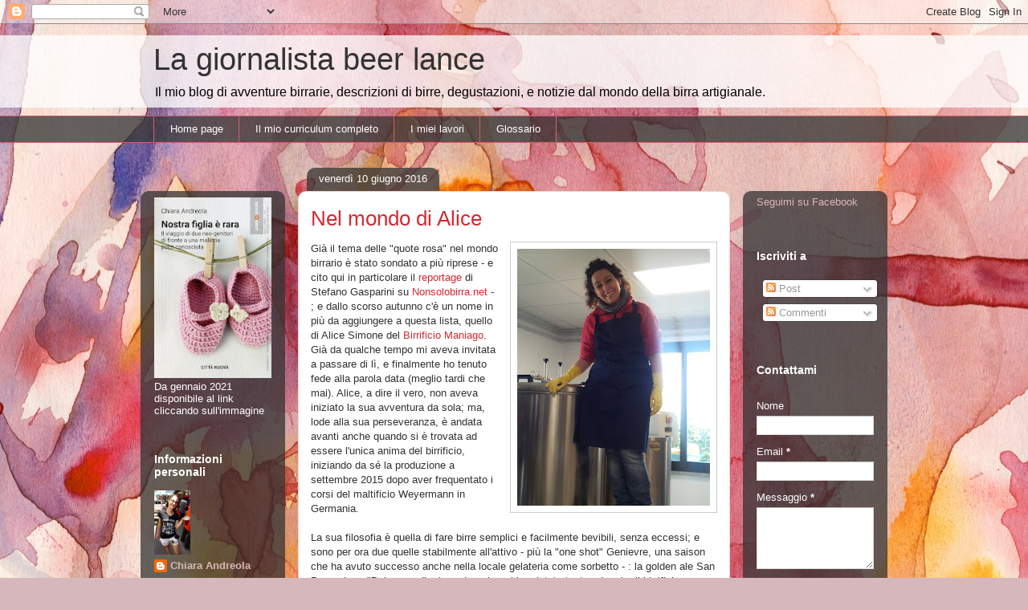

--- FILE ---
content_type: text/html; charset=UTF-8
request_url: http://chiaraandreola.blogspot.com/2016/06/nel-mondo-di-alice.html
body_size: 47386
content:
<!DOCTYPE html>
<html class='v2' dir='ltr' lang='it'>
<head>
<link href='https://www.blogger.com/static/v1/widgets/335934321-css_bundle_v2.css' rel='stylesheet' type='text/css'/>
<meta content='width=1100' name='viewport'/>
<meta content='text/html; charset=UTF-8' http-equiv='Content-Type'/>
<meta content='blogger' name='generator'/>
<link href='http://chiaraandreola.blogspot.com/favicon.ico' rel='icon' type='image/x-icon'/>
<link href='http://chiaraandreola.blogspot.com/2016/06/nel-mondo-di-alice.html' rel='canonical'/>
<link rel="alternate" type="application/atom+xml" title="La giornalista beer lance - Atom" href="http://chiaraandreola.blogspot.com/feeds/posts/default" />
<link rel="alternate" type="application/rss+xml" title="La giornalista beer lance - RSS" href="http://chiaraandreola.blogspot.com/feeds/posts/default?alt=rss" />
<link rel="service.post" type="application/atom+xml" title="La giornalista beer lance - Atom" href="https://www.blogger.com/feeds/7172350663738994617/posts/default" />

<link rel="alternate" type="application/atom+xml" title="La giornalista beer lance - Atom" href="http://chiaraandreola.blogspot.com/feeds/8328136552675660953/comments/default" />
<!--Can't find substitution for tag [blog.ieCssRetrofitLinks]-->
<link href='https://blogger.googleusercontent.com/img/b/R29vZ2xl/AVvXsEj67bIJDfpE0OZYC_h_ws8ws4hd7c_-QVRVJYAHcv7AQLxqyVHZ1Ia_YqtnYDE4iUG2_UaiGetukga6Oqjltr27LiISpTLiD9zWAC40IemTQog1-v84tm4miXgiGfd4AS1-5glq_RKaWfk/s320/alicesimone.jpg' rel='image_src'/>
<meta content='http://chiaraandreola.blogspot.com/2016/06/nel-mondo-di-alice.html' property='og:url'/>
<meta content='Nel mondo di Alice' property='og:title'/>
<meta content='  Già il tema delle &quot;quote rosa&quot; nel mondo birrario è stato sondato a più riprese - e cito qui in particolare il reportage  di Stefano Gaspa...' property='og:description'/>
<meta content='https://blogger.googleusercontent.com/img/b/R29vZ2xl/AVvXsEj67bIJDfpE0OZYC_h_ws8ws4hd7c_-QVRVJYAHcv7AQLxqyVHZ1Ia_YqtnYDE4iUG2_UaiGetukga6Oqjltr27LiISpTLiD9zWAC40IemTQog1-v84tm4miXgiGfd4AS1-5glq_RKaWfk/w1200-h630-p-k-no-nu/alicesimone.jpg' property='og:image'/>
<title>La giornalista beer lance: Nel mondo di Alice</title>
<style id='page-skin-1' type='text/css'><!--
/*
-----------------------------------------------
Blogger Template Style
Name:     Awesome Inc.
Designer: Tina Chen
URL:      tinachen.org
----------------------------------------------- */
/* Content
----------------------------------------------- */
body {
font: normal normal 13px Arial, Tahoma, Helvetica, FreeSans, sans-serif;
color: #333333;
background: #d5b7bc url(//themes.googleusercontent.com/image?id=0BwVBOzw_-hbMOGFhZWQ3YjgtZGZiZC00ODlhLWFkNmQtMzRmZmQzMjAxNTY0) repeat-x fixed center center /* Credit:jusant (https://www.istockphoto.com/googleimages.php?id=5359589&amp;platform=blogger) */;
}
html body .content-outer {
min-width: 0;
max-width: 100%;
width: 100%;
}
a:link {
text-decoration: none;
color: #d52a33;
}
a:visited {
text-decoration: none;
color: #7d181e;
}
a:hover {
text-decoration: underline;
color: #d52a33;
}
.body-fauxcolumn-outer .cap-top {
position: absolute;
z-index: 1;
height: 276px;
width: 100%;
background: transparent none repeat-x scroll top left;
_background-image: none;
}
/* Columns
----------------------------------------------- */
.content-inner {
padding: 0;
}
.header-inner .section {
margin: 0 16px;
}
.tabs-inner .section {
margin: 0 16px;
}
.main-inner {
padding-top: 60px;
}
.main-inner .column-center-inner,
.main-inner .column-left-inner,
.main-inner .column-right-inner {
padding: 0 5px;
}
*+html body .main-inner .column-center-inner {
margin-top: -60px;
}
#layout .main-inner .column-center-inner {
margin-top: 0;
}
/* Header
----------------------------------------------- */
.header-outer {
margin: 14px 0 10px 0;
background: transparent url(//www.blogblog.com/1kt/awesomeinc/header_gradient_artsy.png) repeat scroll 0 0;
}
.Header h1 {
font: normal normal 38px Arial, Tahoma, Helvetica, FreeSans, sans-serif;
color: #333333;
text-shadow: 0 0 -1px #000000;
}
.Header h1 a {
color: #333333;
}
.Header .description {
font: normal normal 16px Arial, Tahoma, Helvetica, FreeSans, sans-serif;
color: #000000;
}
.header-inner .Header .titlewrapper,
.header-inner .Header .descriptionwrapper {
padding-left: 0;
padding-right: 0;
margin-bottom: 0;
}
.header-inner .Header .titlewrapper {
padding-top: 9px;
}
/* Tabs
----------------------------------------------- */
.tabs-outer {
overflow: hidden;
position: relative;
background: transparent url(//www.blogblog.com/1kt/awesomeinc/tabs_gradient_artsy.png) repeat scroll 0 0;
}
#layout .tabs-outer {
overflow: visible;
}
.tabs-cap-top, .tabs-cap-bottom {
position: absolute;
width: 100%;
border-top: 1px solid #ce5f70;
}
.tabs-cap-bottom {
bottom: 0;
}
.tabs-inner .widget li a {
display: inline-block;
margin: 0;
padding: .6em 1.5em;
font: normal normal 13px Arial, Tahoma, Helvetica, FreeSans, sans-serif;
color: #ffffff;
border-top: 1px solid #ce5f70;
border-bottom: 1px solid #ce5f70;
border-left: 1px solid #ce5f70;
height: 16px;
line-height: 16px;
}
.tabs-inner .widget li:last-child a {
border-right: 1px solid #ce5f70;
}
.tabs-inner .widget li.selected a, .tabs-inner .widget li a:hover {
background: #000000 url(//www.blogblog.com/1kt/awesomeinc/tabs_gradient_artsy.png) repeat-x scroll 0 -100px;
color: #ffffff;
}
/* Headings
----------------------------------------------- */
h2 {
font: normal bold 14px Arial, Tahoma, Helvetica, FreeSans, sans-serif;
color: #ffffff;
}
/* Widgets
----------------------------------------------- */
.main-inner .section {
margin: 0 27px;
padding: 0;
}
.main-inner .column-left-outer,
.main-inner .column-right-outer {
margin-top: 0;
}
#layout .main-inner .column-left-outer,
#layout .main-inner .column-right-outer {
margin-top: 0;
}
.main-inner .column-left-inner,
.main-inner .column-right-inner {
background: transparent url(//www.blogblog.com/1kt/awesomeinc/tabs_gradient_artsy.png) repeat 0 0;
-moz-box-shadow: 0 0 0 rgba(0, 0, 0, .2);
-webkit-box-shadow: 0 0 0 rgba(0, 0, 0, .2);
-goog-ms-box-shadow: 0 0 0 rgba(0, 0, 0, .2);
box-shadow: 0 0 0 rgba(0, 0, 0, .2);
-moz-border-radius: 10px;
-webkit-border-radius: 10px;
-goog-ms-border-radius: 10px;
border-radius: 10px;
}
#layout .main-inner .column-left-inner,
#layout .main-inner .column-right-inner {
margin-top: 0;
}
.sidebar .widget {
font: normal normal 13px Arial, Tahoma, Helvetica, FreeSans, sans-serif;
color: #ffffff;
}
.sidebar .widget a:link {
color: #dab7bc;
}
.sidebar .widget a:visited {
color: #dac399;
}
.sidebar .widget a:hover {
color: #dab7bc;
}
.sidebar .widget h2 {
text-shadow: 0 0 -1px #000000;
}
.main-inner .widget {
background-color: transparent;
border: 1px solid transparent;
padding: 0 0 15px;
margin: 20px -16px;
-moz-box-shadow: 0 0 0 rgba(0, 0, 0, .2);
-webkit-box-shadow: 0 0 0 rgba(0, 0, 0, .2);
-goog-ms-box-shadow: 0 0 0 rgba(0, 0, 0, .2);
box-shadow: 0 0 0 rgba(0, 0, 0, .2);
-moz-border-radius: 10px;
-webkit-border-radius: 10px;
-goog-ms-border-radius: 10px;
border-radius: 10px;
}
.main-inner .widget h2 {
margin: 0 -0;
padding: .6em 0 .5em;
border-bottom: 1px solid transparent;
}
.footer-inner .widget h2 {
padding: 0 0 .4em;
border-bottom: 1px solid transparent;
}
.main-inner .widget h2 + div, .footer-inner .widget h2 + div {
border-top: 0 solid transparent;
padding-top: 8px;
}
.main-inner .widget .widget-content {
margin: 0 -0;
padding: 7px 0 0;
}
.main-inner .widget ul, .main-inner .widget #ArchiveList ul.flat {
margin: -8px -15px 0;
padding: 0;
list-style: none;
}
.main-inner .widget #ArchiveList {
margin: -8px 0 0;
}
.main-inner .widget ul li, .main-inner .widget #ArchiveList ul.flat li {
padding: .5em 15px;
text-indent: 0;
color: #ffffff;
border-top: 0 solid transparent;
border-bottom: 1px solid transparent;
}
.main-inner .widget #ArchiveList ul li {
padding-top: .25em;
padding-bottom: .25em;
}
.main-inner .widget ul li:first-child, .main-inner .widget #ArchiveList ul.flat li:first-child {
border-top: none;
}
.main-inner .widget ul li:last-child, .main-inner .widget #ArchiveList ul.flat li:last-child {
border-bottom: none;
}
.post-body {
position: relative;
}
.main-inner .widget .post-body ul {
padding: 0 2.5em;
margin: .5em 0;
list-style: disc;
}
.main-inner .widget .post-body ul li {
padding: 0.25em 0;
margin-bottom: .25em;
color: #333333;
border: none;
}
.footer-inner .widget ul {
padding: 0;
list-style: none;
}
.widget .zippy {
color: #ffffff;
}
/* Posts
----------------------------------------------- */
body .main-inner .Blog {
padding: 0;
margin-bottom: 1em;
background-color: transparent;
border: none;
-moz-box-shadow: 0 0 0 rgba(0, 0, 0, 0);
-webkit-box-shadow: 0 0 0 rgba(0, 0, 0, 0);
-goog-ms-box-shadow: 0 0 0 rgba(0, 0, 0, 0);
box-shadow: 0 0 0 rgba(0, 0, 0, 0);
}
.main-inner .section:last-child .Blog:last-child {
padding: 0;
margin-bottom: 1em;
}
.main-inner .widget h2.date-header {
margin: 0 -15px 1px;
padding: 0 0 0 0;
font: normal normal 13px Arial, Tahoma, Helvetica, FreeSans, sans-serif;
color: #ffffff;
background: transparent url(//www.blogblog.com/1kt/awesomeinc/tabs_gradient_artsy.png) repeat fixed center center;
border-top: 0 solid transparent;
border-bottom: 1px solid transparent;
-moz-border-radius-topleft: 10px;
-moz-border-radius-topright: 10px;
-webkit-border-top-left-radius: 10px;
-webkit-border-top-right-radius: 10px;
border-top-left-radius: 10px;
border-top-right-radius: 10px;
position: absolute;
bottom: 100%;
left: 25px;
text-shadow: 0 0 -1px #000000;
}
.main-inner .widget h2.date-header span {
font: normal normal 13px Arial, Tahoma, Helvetica, FreeSans, sans-serif;
display: block;
padding: .5em 15px;
border-left: 0 solid transparent;
border-right: 0 solid transparent;
}
.date-outer {
position: relative;
margin: 60px 0 20px;
padding: 0 15px;
background-color: #ffffff;
border: 1px solid #f4d3cc;
-moz-box-shadow: 0 0 0 rgba(0, 0, 0, .2);
-webkit-box-shadow: 0 0 0 rgba(0, 0, 0, .2);
-goog-ms-box-shadow: 0 0 0 rgba(0, 0, 0, .2);
box-shadow: 0 0 0 rgba(0, 0, 0, .2);
-moz-border-radius: 10px;
-webkit-border-radius: 10px;
-goog-ms-border-radius: 10px;
border-radius: 10px;
}
.date-outer:first-child {
margin-top: 0;
}
.date-outer:last-child {
margin-bottom: 0;
-moz-border-radius-bottomleft: 0;
-moz-border-radius-bottomright: 0;
-webkit-border-bottom-left-radius: 0;
-webkit-border-bottom-right-radius: 0;
-goog-ms-border-bottom-left-radius: 0;
-goog-ms-border-bottom-right-radius: 0;
border-bottom-left-radius: 0;
border-bottom-right-radius: 0;
}
.date-posts {
margin: 0 -0;
padding: 0 0;
clear: both;
}
.post-outer, .inline-ad {
border-top: 1px solid #f4d3cc;
margin: 0 -0;
padding: 15px 0;
}
.post-outer {
padding-bottom: 10px;
}
.post-outer:first-child {
padding-top: 10px;
border-top: none;
}
.post-outer:last-child, .inline-ad:last-child {
border-bottom: none;
}
.post-body {
position: relative;
}
.post-body img {
padding: 8px;
background: #ffffff;
border: 1px solid #cccccc;
-moz-box-shadow: 0 0 0 rgba(0, 0, 0, .2);
-webkit-box-shadow: 0 0 0 rgba(0, 0, 0, .2);
box-shadow: 0 0 0 rgba(0, 0, 0, .2);
-moz-border-radius: 0;
-webkit-border-radius: 0;
border-radius: 0;
}
h3.post-title, h4 {
font: normal normal 26px Arial, Tahoma, Helvetica, FreeSans, sans-serif;
color: #d52a33;
}
h3.post-title a {
font: normal normal 26px Arial, Tahoma, Helvetica, FreeSans, sans-serif;
color: #d52a33;
}
h3.post-title a:hover {
color: #d52a33;
text-decoration: underline;
}
.post-header {
margin: 0 0 1em;
}
.post-body {
line-height: 1.4;
}
.post-outer h2 {
color: #333333;
}
.post-footer {
margin: 1.5em 0 0;
}
#blog-pager {
padding: 15px;
font-size: 120%;
background-color: #ffffff;
border: 1px solid transparent;
-moz-box-shadow: 0 0 0 rgba(0, 0, 0, .2);
-webkit-box-shadow: 0 0 0 rgba(0, 0, 0, .2);
-goog-ms-box-shadow: 0 0 0 rgba(0, 0, 0, .2);
box-shadow: 0 0 0 rgba(0, 0, 0, .2);
-moz-border-radius: 10px;
-webkit-border-radius: 10px;
-goog-ms-border-radius: 10px;
border-radius: 10px;
-moz-border-radius-topleft: 0;
-moz-border-radius-topright: 0;
-webkit-border-top-left-radius: 0;
-webkit-border-top-right-radius: 0;
-goog-ms-border-top-left-radius: 0;
-goog-ms-border-top-right-radius: 0;
border-top-left-radius: 0;
border-top-right-radius-topright: 0;
margin-top: 0;
}
.blog-feeds, .post-feeds {
margin: 1em 0;
text-align: center;
color: #333333;
}
.blog-feeds a, .post-feeds a {
color: #ffffff;
}
.blog-feeds a:visited, .post-feeds a:visited {
color: #ffffff;
}
.blog-feeds a:hover, .post-feeds a:hover {
color: #ffffff;
}
.post-outer .comments {
margin-top: 2em;
}
/* Comments
----------------------------------------------- */
.comments .comments-content .icon.blog-author {
background-repeat: no-repeat;
background-image: url([data-uri]);
}
.comments .comments-content .loadmore a {
border-top: 1px solid #ce5f70;
border-bottom: 1px solid #ce5f70;
}
.comments .continue {
border-top: 2px solid #ce5f70;
}
/* Footer
----------------------------------------------- */
.footer-outer {
margin: -0 0 -1px;
padding: 0 0 0;
color: #333333;
overflow: hidden;
}
.footer-fauxborder-left {
border-top: 1px solid transparent;
background: transparent url(//www.blogblog.com/1kt/awesomeinc/header_gradient_artsy.png) repeat scroll 0 0;
-moz-box-shadow: 0 0 0 rgba(0, 0, 0, .2);
-webkit-box-shadow: 0 0 0 rgba(0, 0, 0, .2);
-goog-ms-box-shadow: 0 0 0 rgba(0, 0, 0, .2);
box-shadow: 0 0 0 rgba(0, 0, 0, .2);
margin: 0 -0;
}
/* Mobile
----------------------------------------------- */
body.mobile {
background-size: 100% auto;
}
.mobile .body-fauxcolumn-outer {
background: transparent none repeat scroll top left;
}
*+html body.mobile .main-inner .column-center-inner {
margin-top: 0;
}
.mobile .main-inner .widget {
padding: 0 0 15px;
}
.mobile .main-inner .widget h2 + div,
.mobile .footer-inner .widget h2 + div {
border-top: none;
padding-top: 0;
}
.mobile .footer-inner .widget h2 {
padding: 0.5em 0;
border-bottom: none;
}
.mobile .main-inner .widget .widget-content {
margin: 0;
padding: 7px 0 0;
}
.mobile .main-inner .widget ul,
.mobile .main-inner .widget #ArchiveList ul.flat {
margin: 0 -15px 0;
}
.mobile .main-inner .widget h2.date-header {
left: 0;
}
.mobile .date-header span {
padding: 0.4em 0;
}
.mobile .date-outer:first-child {
margin-bottom: 0;
border: 1px solid #f4d3cc;
-moz-border-radius-topleft: 10px;
-moz-border-radius-topright: 10px;
-webkit-border-top-left-radius: 10px;
-webkit-border-top-right-radius: 10px;
-goog-ms-border-top-left-radius: 10px;
-goog-ms-border-top-right-radius: 10px;
border-top-left-radius: 10px;
border-top-right-radius: 10px;
}
.mobile .date-outer {
border-color: #f4d3cc;
border-width: 0 1px 1px;
}
.mobile .date-outer:last-child {
margin-bottom: 0;
}
.mobile .main-inner {
padding: 0;
}
.mobile .header-inner .section {
margin: 0;
}
.mobile .post-outer, .mobile .inline-ad {
padding: 5px 0;
}
.mobile .tabs-inner .section {
margin: 0 10px;
}
.mobile .main-inner .widget h2 {
margin: 0;
padding: 0;
}
.mobile .main-inner .widget h2.date-header span {
padding: 0;
}
.mobile .main-inner .widget .widget-content {
margin: 0;
padding: 7px 0 0;
}
.mobile #blog-pager {
border: 1px solid transparent;
background: transparent url(//www.blogblog.com/1kt/awesomeinc/header_gradient_artsy.png) repeat scroll 0 0;
}
.mobile .main-inner .column-left-inner,
.mobile .main-inner .column-right-inner {
background: transparent url(//www.blogblog.com/1kt/awesomeinc/tabs_gradient_artsy.png) repeat 0 0;
-moz-box-shadow: none;
-webkit-box-shadow: none;
-goog-ms-box-shadow: none;
box-shadow: none;
}
.mobile .date-posts {
margin: 0;
padding: 0;
}
.mobile .footer-fauxborder-left {
margin: 0;
border-top: inherit;
}
.mobile .main-inner .section:last-child .Blog:last-child {
margin-bottom: 0;
}
.mobile-index-contents {
color: #333333;
}
.mobile .mobile-link-button {
background: #d52a33 url(//www.blogblog.com/1kt/awesomeinc/tabs_gradient_artsy.png) repeat scroll 0 0;
}
.mobile-link-button a:link, .mobile-link-button a:visited {
color: #ffffff;
}
.mobile .tabs-inner .PageList .widget-content {
background: transparent;
border-top: 1px solid;
border-color: #ce5f70;
color: #ffffff;
}
.mobile .tabs-inner .PageList .widget-content .pagelist-arrow {
border-left: 1px solid #ce5f70;
}

--></style>
<style id='template-skin-1' type='text/css'><!--
body {
min-width: 930px;
}
.content-outer, .content-fauxcolumn-outer, .region-inner {
min-width: 930px;
max-width: 930px;
_width: 930px;
}
.main-inner .columns {
padding-left: 180px;
padding-right: 180px;
}
.main-inner .fauxcolumn-center-outer {
left: 180px;
right: 180px;
/* IE6 does not respect left and right together */
_width: expression(this.parentNode.offsetWidth -
parseInt("180px") -
parseInt("180px") + 'px');
}
.main-inner .fauxcolumn-left-outer {
width: 180px;
}
.main-inner .fauxcolumn-right-outer {
width: 180px;
}
.main-inner .column-left-outer {
width: 180px;
right: 100%;
margin-left: -180px;
}
.main-inner .column-right-outer {
width: 180px;
margin-right: -180px;
}
#layout {
min-width: 0;
}
#layout .content-outer {
min-width: 0;
width: 800px;
}
#layout .region-inner {
min-width: 0;
width: auto;
}
body#layout div.add_widget {
padding: 8px;
}
body#layout div.add_widget a {
margin-left: 32px;
}
--></style>
<style>
    body {background-image:url(\/\/themes.googleusercontent.com\/image?id=0BwVBOzw_-hbMOGFhZWQ3YjgtZGZiZC00ODlhLWFkNmQtMzRmZmQzMjAxNTY0);}
    
@media (max-width: 200px) { body {background-image:url(\/\/themes.googleusercontent.com\/image?id=0BwVBOzw_-hbMOGFhZWQ3YjgtZGZiZC00ODlhLWFkNmQtMzRmZmQzMjAxNTY0&options=w200);}}
@media (max-width: 400px) and (min-width: 201px) { body {background-image:url(\/\/themes.googleusercontent.com\/image?id=0BwVBOzw_-hbMOGFhZWQ3YjgtZGZiZC00ODlhLWFkNmQtMzRmZmQzMjAxNTY0&options=w400);}}
@media (max-width: 800px) and (min-width: 401px) { body {background-image:url(\/\/themes.googleusercontent.com\/image?id=0BwVBOzw_-hbMOGFhZWQ3YjgtZGZiZC00ODlhLWFkNmQtMzRmZmQzMjAxNTY0&options=w800);}}
@media (max-width: 1200px) and (min-width: 801px) { body {background-image:url(\/\/themes.googleusercontent.com\/image?id=0BwVBOzw_-hbMOGFhZWQ3YjgtZGZiZC00ODlhLWFkNmQtMzRmZmQzMjAxNTY0&options=w1200);}}
/* Last tag covers anything over one higher than the previous max-size cap. */
@media (min-width: 1201px) { body {background-image:url(\/\/themes.googleusercontent.com\/image?id=0BwVBOzw_-hbMOGFhZWQ3YjgtZGZiZC00ODlhLWFkNmQtMzRmZmQzMjAxNTY0&options=w1600);}}
  </style>
<link href='https://www.blogger.com/dyn-css/authorization.css?targetBlogID=7172350663738994617&amp;zx=e76c0a8f-d801-4748-bbf9-9a1810af7ede' media='none' onload='if(media!=&#39;all&#39;)media=&#39;all&#39;' rel='stylesheet'/><noscript><link href='https://www.blogger.com/dyn-css/authorization.css?targetBlogID=7172350663738994617&amp;zx=e76c0a8f-d801-4748-bbf9-9a1810af7ede' rel='stylesheet'/></noscript>
<meta name='google-adsense-platform-account' content='ca-host-pub-1556223355139109'/>
<meta name='google-adsense-platform-domain' content='blogspot.com'/>

<!-- data-ad-client=ca-pub-9491399132264144 -->

</head>
<body class='loading variant-artsy'>
<div class='navbar section' id='navbar' name='Navbar'><div class='widget Navbar' data-version='1' id='Navbar1'><script type="text/javascript">
    function setAttributeOnload(object, attribute, val) {
      if(window.addEventListener) {
        window.addEventListener('load',
          function(){ object[attribute] = val; }, false);
      } else {
        window.attachEvent('onload', function(){ object[attribute] = val; });
      }
    }
  </script>
<div id="navbar-iframe-container"></div>
<script type="text/javascript" src="https://apis.google.com/js/platform.js"></script>
<script type="text/javascript">
      gapi.load("gapi.iframes:gapi.iframes.style.bubble", function() {
        if (gapi.iframes && gapi.iframes.getContext) {
          gapi.iframes.getContext().openChild({
              url: 'https://www.blogger.com/navbar/7172350663738994617?po\x3d8328136552675660953\x26origin\x3dhttp://chiaraandreola.blogspot.com',
              where: document.getElementById("navbar-iframe-container"),
              id: "navbar-iframe"
          });
        }
      });
    </script><script type="text/javascript">
(function() {
var script = document.createElement('script');
script.type = 'text/javascript';
script.src = '//pagead2.googlesyndication.com/pagead/js/google_top_exp.js';
var head = document.getElementsByTagName('head')[0];
if (head) {
head.appendChild(script);
}})();
</script>
</div></div>
<div class='body-fauxcolumns'>
<div class='fauxcolumn-outer body-fauxcolumn-outer'>
<div class='cap-top'>
<div class='cap-left'></div>
<div class='cap-right'></div>
</div>
<div class='fauxborder-left'>
<div class='fauxborder-right'></div>
<div class='fauxcolumn-inner'>
</div>
</div>
<div class='cap-bottom'>
<div class='cap-left'></div>
<div class='cap-right'></div>
</div>
</div>
</div>
<div class='content'>
<div class='content-fauxcolumns'>
<div class='fauxcolumn-outer content-fauxcolumn-outer'>
<div class='cap-top'>
<div class='cap-left'></div>
<div class='cap-right'></div>
</div>
<div class='fauxborder-left'>
<div class='fauxborder-right'></div>
<div class='fauxcolumn-inner'>
</div>
</div>
<div class='cap-bottom'>
<div class='cap-left'></div>
<div class='cap-right'></div>
</div>
</div>
</div>
<div class='content-outer'>
<div class='content-cap-top cap-top'>
<div class='cap-left'></div>
<div class='cap-right'></div>
</div>
<div class='fauxborder-left content-fauxborder-left'>
<div class='fauxborder-right content-fauxborder-right'></div>
<div class='content-inner'>
<header>
<div class='header-outer'>
<div class='header-cap-top cap-top'>
<div class='cap-left'></div>
<div class='cap-right'></div>
</div>
<div class='fauxborder-left header-fauxborder-left'>
<div class='fauxborder-right header-fauxborder-right'></div>
<div class='region-inner header-inner'>
<div class='header section' id='header' name='Intestazione'><div class='widget Header' data-version='1' id='Header1'>
<div id='header-inner'>
<div class='titlewrapper'>
<h1 class='title'>
<a href='http://chiaraandreola.blogspot.com/'>
La giornalista beer lance
</a>
</h1>
</div>
<div class='descriptionwrapper'>
<p class='description'><span>Il mio blog di avventure birrarie, descrizioni di birre, degustazioni, e notizie dal mondo della birra artigianale.</span></p>
</div>
</div>
</div></div>
</div>
</div>
<div class='header-cap-bottom cap-bottom'>
<div class='cap-left'></div>
<div class='cap-right'></div>
</div>
</div>
</header>
<div class='tabs-outer'>
<div class='tabs-cap-top cap-top'>
<div class='cap-left'></div>
<div class='cap-right'></div>
</div>
<div class='fauxborder-left tabs-fauxborder-left'>
<div class='fauxborder-right tabs-fauxborder-right'></div>
<div class='region-inner tabs-inner'>
<div class='tabs section' id='crosscol' name='Multi-colonne'><div class='widget PageList' data-version='1' id='PageList1'>
<div class='widget-content'>
<ul>
<li>
<a href='http://chiaraandreola.blogspot.com/'>Home page</a>
</li>
<li>
<a href='http://chiaraandreola.blogspot.com/p/p-margin-bottom-0.html'>Il mio curriculum completo</a>
</li>
<li>
<a href='http://chiaraandreola.blogspot.com/p/blog-page_7.html'>I miei lavori</a>
</li>
<li>
<a href='http://chiaraandreola.blogspot.com/p/glossario.html'>Glossario</a>
</li>
</ul>
<div class='clear'></div>
</div>
</div></div>
<div class='tabs no-items section' id='crosscol-overflow' name='Cross-Column 2'></div>
</div>
</div>
<div class='tabs-cap-bottom cap-bottom'>
<div class='cap-left'></div>
<div class='cap-right'></div>
</div>
</div>
<div class='main-outer'>
<div class='main-cap-top cap-top'>
<div class='cap-left'></div>
<div class='cap-right'></div>
</div>
<div class='fauxborder-left main-fauxborder-left'>
<div class='fauxborder-right main-fauxborder-right'></div>
<div class='region-inner main-inner'>
<div class='columns fauxcolumns'>
<div class='fauxcolumn-outer fauxcolumn-center-outer'>
<div class='cap-top'>
<div class='cap-left'></div>
<div class='cap-right'></div>
</div>
<div class='fauxborder-left'>
<div class='fauxborder-right'></div>
<div class='fauxcolumn-inner'>
</div>
</div>
<div class='cap-bottom'>
<div class='cap-left'></div>
<div class='cap-right'></div>
</div>
</div>
<div class='fauxcolumn-outer fauxcolumn-left-outer'>
<div class='cap-top'>
<div class='cap-left'></div>
<div class='cap-right'></div>
</div>
<div class='fauxborder-left'>
<div class='fauxborder-right'></div>
<div class='fauxcolumn-inner'>
</div>
</div>
<div class='cap-bottom'>
<div class='cap-left'></div>
<div class='cap-right'></div>
</div>
</div>
<div class='fauxcolumn-outer fauxcolumn-right-outer'>
<div class='cap-top'>
<div class='cap-left'></div>
<div class='cap-right'></div>
</div>
<div class='fauxborder-left'>
<div class='fauxborder-right'></div>
<div class='fauxcolumn-inner'>
</div>
</div>
<div class='cap-bottom'>
<div class='cap-left'></div>
<div class='cap-right'></div>
</div>
</div>
<!-- corrects IE6 width calculation -->
<div class='columns-inner'>
<div class='column-center-outer'>
<div class='column-center-inner'>
<div class='main section' id='main' name='Principale'><div class='widget Blog' data-version='1' id='Blog1'>
<div class='blog-posts hfeed'>

          <div class="date-outer">
        
<h2 class='date-header'><span>venerdì 10 giugno 2016</span></h2>

          <div class="date-posts">
        
<div class='post-outer'>
<div class='post hentry uncustomized-post-template' itemprop='blogPost' itemscope='itemscope' itemtype='http://schema.org/BlogPosting'>
<meta content='https://blogger.googleusercontent.com/img/b/R29vZ2xl/AVvXsEj67bIJDfpE0OZYC_h_ws8ws4hd7c_-QVRVJYAHcv7AQLxqyVHZ1Ia_YqtnYDE4iUG2_UaiGetukga6Oqjltr27LiISpTLiD9zWAC40IemTQog1-v84tm4miXgiGfd4AS1-5glq_RKaWfk/s320/alicesimone.jpg' itemprop='image_url'/>
<meta content='7172350663738994617' itemprop='blogId'/>
<meta content='8328136552675660953' itemprop='postId'/>
<a name='8328136552675660953'></a>
<h3 class='post-title entry-title' itemprop='name'>
Nel mondo di Alice
</h3>
<div class='post-header'>
<div class='post-header-line-1'></div>
</div>
<div class='post-body entry-content' id='post-body-8328136552675660953' itemprop='description articleBody'>
<div class="separator" style="clear: both; text-align: center;">
<a href="https://blogger.googleusercontent.com/img/b/R29vZ2xl/AVvXsEj67bIJDfpE0OZYC_h_ws8ws4hd7c_-QVRVJYAHcv7AQLxqyVHZ1Ia_YqtnYDE4iUG2_UaiGetukga6Oqjltr27LiISpTLiD9zWAC40IemTQog1-v84tm4miXgiGfd4AS1-5glq_RKaWfk/s1600/alicesimone.jpg" imageanchor="1" style="clear: right; float: right; margin-bottom: 1em; margin-left: 1em;"><img border="0" height="320" src="https://blogger.googleusercontent.com/img/b/R29vZ2xl/AVvXsEj67bIJDfpE0OZYC_h_ws8ws4hd7c_-QVRVJYAHcv7AQLxqyVHZ1Ia_YqtnYDE4iUG2_UaiGetukga6Oqjltr27LiISpTLiD9zWAC40IemTQog1-v84tm4miXgiGfd4AS1-5glq_RKaWfk/s320/alicesimone.jpg" width="240" /></a></div>
Già il tema delle "quote rosa" nel mondo birrario è stato sondato a più riprese - e cito qui in particolare il <a href="http://www.nonsolobirra.net/www/index.php?option=com_content&amp;view=article&amp;id=264:quote-rosa-la-birra-in-italia-vista-al-femminile" target="_blank">reportage</a> di Stefano Gasparini su <a href="http://nonsolobirra.net/">Nonsolobirra.net</a> - ; e dallo scorso autunno c'è un nome in più da aggiungere a questa lista, quello di Alice Simone del <a href="http://www.birrificiomaniago.it/home.html" target="_blank">Birrificio Maniago</a>. Già da qualche tempo mi aveva invitata a passare di lì, e finalmente ho tenuto fede alla parola data (meglio tardi che mai). Alice, a dire il vero, non aveva iniziato la sua avventura da sola; ma, lode alla sua perseveranza, è andata avanti anche quando si è trovata ad essere l'unica anima del birrificio, iniziando da sé la produzione a settembre 2015 dopo aver frequentato i corsi del maltificio Weyermann in Germania.<br />
<br />
La sua filosofia è quella di fare birre semplici e facilmente bevibili, senza eccessi; e sono per ora due quelle stabilmente all'attivo - più la "one shot" Genievre, una saison che ha avuto successo anche nella locale gelateria come sorbetto - : la golden ale San Domenico - "Dal nome di mio padre, che mi ha aiutata tanto ad aprire il birrificio...un santo" - e la apa Two Lefts Don't Make a Right - un proverbio inglese caro ad Alice. Dopo un rapido giro del birrificio ci siamo quindi spostate nel piccolo spazio degustazione, che Alice ha allestito ispirandosi alle vecchie botteghe di rigattiere veneziane - le "strazerie", per i non lagunari.<br />
<br />
<div class="separator" style="clear: both; text-align: center;">
<a href="https://blogger.googleusercontent.com/img/b/R29vZ2xl/AVvXsEiPivh9dK7K0MLB0k-HIOYUd8-Uw4veLZ835V3TINqLT3vWTfLd05e7MgxKxGH8Tx3kDbRuVXvde9IGVe8JmrQqE2Ap2IIFW57ZGC4oqmxcZgMDmq_7XjxpUJts3K0e4TdoRMvdadk5WPw/s1600/20160608_174922.jpg" imageanchor="1" style="margin-left: 1em; margin-right: 1em;"><img border="0" height="225" src="https://blogger.googleusercontent.com/img/b/R29vZ2xl/AVvXsEiPivh9dK7K0MLB0k-HIOYUd8-Uw4veLZ835V3TINqLT3vWTfLd05e7MgxKxGH8Tx3kDbRuVXvde9IGVe8JmrQqE2Ap2IIFW57ZGC4oqmxcZgMDmq_7XjxpUJts3K0e4TdoRMvdadk5WPw/s400/20160608_174922.jpg" width="400" /></a></div>
<br />
Della San Domenico colpisce in primo luogo l'aroma floreale, con una punta di miele; e per quanto risulti parecchio beverina, il corpo è tutt'altro che scialbo, e riempie il palato con una buona consistenza di cereale. A chiudere è un amaro abbastanza netto, continentale, e discretamente persistente, andando a completare un passaggio in tre fasi tra i profumi iniziali, il malto nella bevuta, e questo amaro finale. Di tuttt'altro genere la Two Lefts Don't Make a Right, in cui la luppolatura agrumata americana è immediatamente riconoscibile seppur delicata; ho trovato il corpo dai toni tra la nocciola e la mandorla meno robusto, così come l'amaro finale meno deciso e netto nonostante l'ibu più elevato. Devo dire che tra le due, pur nella semplicità che le accomuna - non aspettatevi birre che stupiscono, ma birre da bere in scioltezza con gli amici in una giornata calda dato anche il basso tenore alcolico (5 gradi) - ho trovato la San Domenico una birra di maggior carattere e con una sua personalità meglio definita rispetto alla Two Lefts; che, di contro, risulta molto più omogenea nella bevuta complessiva, e va quindi magari più incontro alle preferenze di chi non tollera neppur minimi contrasti. Ad ogni modo, credo che in futuro ci saranno interessanti evoluzioni, perché Alice - avendo iniziato da poco - è alla costante ricerca di piccoli aggiustamenti alla ricetta. Prossimo progetto, ha riferito Alice, è quello di una ipa, pur rimanendo fedele alla filosofia di rifuggire gli eccessi: e non posso che farle un in bocca al lupo, perché si concretizzino al meglio le (buone) premesse che ha posto in questi mesi.
<div style='clear: both;'></div>
</div>
<div class='post-footer'>
<div class='post-footer-line post-footer-line-1'>
<span class='post-author vcard'>
Pubblicato da
<span class='fn' itemprop='author' itemscope='itemscope' itemtype='http://schema.org/Person'>
<meta content='https://www.blogger.com/profile/15959483765286835733' itemprop='url'/>
<a class='g-profile' href='https://www.blogger.com/profile/15959483765286835733' rel='author' title='author profile'>
<span itemprop='name'>Chiara Andreola</span>
</a>
</span>
</span>
<span class='post-timestamp'>
alle
<meta content='http://chiaraandreola.blogspot.com/2016/06/nel-mondo-di-alice.html' itemprop='url'/>
<a class='timestamp-link' href='http://chiaraandreola.blogspot.com/2016/06/nel-mondo-di-alice.html' rel='bookmark' title='permanent link'><abbr class='published' itemprop='datePublished' title='2016-06-10T16:58:00+02:00'>16:58</abbr></a>
</span>
<span class='post-comment-link'>
</span>
<span class='post-icons'>
<span class='item-control blog-admin pid-2106423711'>
<a href='https://www.blogger.com/post-edit.g?blogID=7172350663738994617&postID=8328136552675660953&from=pencil' title='Modifica post'>
<img alt='' class='icon-action' height='18' src='https://resources.blogblog.com/img/icon18_edit_allbkg.gif' width='18'/>
</a>
</span>
</span>
<div class='post-share-buttons goog-inline-block'>
<a class='goog-inline-block share-button sb-email' href='https://www.blogger.com/share-post.g?blogID=7172350663738994617&postID=8328136552675660953&target=email' target='_blank' title='Invia tramite email'><span class='share-button-link-text'>Invia tramite email</span></a><a class='goog-inline-block share-button sb-blog' href='https://www.blogger.com/share-post.g?blogID=7172350663738994617&postID=8328136552675660953&target=blog' onclick='window.open(this.href, "_blank", "height=270,width=475"); return false;' target='_blank' title='Postalo sul blog'><span class='share-button-link-text'>Postalo sul blog</span></a><a class='goog-inline-block share-button sb-twitter' href='https://www.blogger.com/share-post.g?blogID=7172350663738994617&postID=8328136552675660953&target=twitter' target='_blank' title='Condividi su X'><span class='share-button-link-text'>Condividi su X</span></a><a class='goog-inline-block share-button sb-facebook' href='https://www.blogger.com/share-post.g?blogID=7172350663738994617&postID=8328136552675660953&target=facebook' onclick='window.open(this.href, "_blank", "height=430,width=640"); return false;' target='_blank' title='Condividi su Facebook'><span class='share-button-link-text'>Condividi su Facebook</span></a><a class='goog-inline-block share-button sb-pinterest' href='https://www.blogger.com/share-post.g?blogID=7172350663738994617&postID=8328136552675660953&target=pinterest' target='_blank' title='Condividi su Pinterest'><span class='share-button-link-text'>Condividi su Pinterest</span></a>
</div>
</div>
<div class='post-footer-line post-footer-line-2'>
<span class='post-labels'>
Etichette:
<a href='http://chiaraandreola.blogspot.com/search/label/Alice%20Simone' rel='tag'>Alice Simone</a>,
<a href='http://chiaraandreola.blogspot.com/search/label/Birrificio%20Maniago' rel='tag'>Birrificio Maniago</a>,
<a href='http://chiaraandreola.blogspot.com/search/label/Maniago' rel='tag'>Maniago</a>,
<a href='http://chiaraandreola.blogspot.com/search/label/nonsolobirra.net' rel='tag'>nonsolobirra.net</a>,
<a href='http://chiaraandreola.blogspot.com/search/label/Pordenone' rel='tag'>Pordenone</a>,
<a href='http://chiaraandreola.blogspot.com/search/label/San%20Domenico' rel='tag'>San Domenico</a>,
<a href='http://chiaraandreola.blogspot.com/search/label/Stefano%20Gasparini' rel='tag'>Stefano Gasparini</a>,
<a href='http://chiaraandreola.blogspot.com/search/label/Two%20Lefts%20don%27t%20make%20a%20right' rel='tag'>Two Lefts don&#39;t make a right</a>
</span>
</div>
<div class='post-footer-line post-footer-line-3'>
<span class='post-location'>
</span>
</div>
</div>
</div>
<div class='comments' id='comments'>
<a name='comments'></a>
<h4>Nessun commento:</h4>
<div id='Blog1_comments-block-wrapper'>
<dl class='avatar-comment-indent' id='comments-block'>
</dl>
</div>
<p class='comment-footer'>
<div class='comment-form'>
<a name='comment-form'></a>
<h4 id='comment-post-message'>Posta un commento</h4>
<p>
</p>
<a href='https://www.blogger.com/comment/frame/7172350663738994617?po=8328136552675660953&hl=it&saa=85391&origin=http://chiaraandreola.blogspot.com' id='comment-editor-src'></a>
<iframe allowtransparency='true' class='blogger-iframe-colorize blogger-comment-from-post' frameborder='0' height='410px' id='comment-editor' name='comment-editor' src='' width='100%'></iframe>
<script src='https://www.blogger.com/static/v1/jsbin/2830521187-comment_from_post_iframe.js' type='text/javascript'></script>
<script type='text/javascript'>
      BLOG_CMT_createIframe('https://www.blogger.com/rpc_relay.html');
    </script>
</div>
</p>
</div>
</div>
<div class='inline-ad'>
<script type="text/javascript"><!--
google_ad_client="pub-9491399132264144";
google_ad_host="pub-1556223355139109";
google_ad_width=300;
google_ad_height=250;
google_ad_format="300x250_as";
google_ad_type="text_image";
google_ad_host_channel="0001+S0009+L0007";
google_color_border="883000";
google_color_bg="883000";
google_color_link="FFD37C";
google_color_url="AD9E8C";
google_color_text="FFF1E0";
//--></script>
<script type="text/javascript"
  src="http://pagead2.googlesyndication.com/pagead/show_ads.js">
</script>
</div>

        </div></div>
      
</div>
<div class='blog-pager' id='blog-pager'>
<span id='blog-pager-newer-link'>
<a class='blog-pager-newer-link' href='http://chiaraandreola.blogspot.com/2016/06/dalla-corsica-pordenone.html' id='Blog1_blog-pager-newer-link' title='Post più recente'>Post più recente</a>
</span>
<span id='blog-pager-older-link'>
<a class='blog-pager-older-link' href='http://chiaraandreola.blogspot.com/2016/06/toccata-e-fuga-al-chiostro-della-ghiara.html' id='Blog1_blog-pager-older-link' title='Post più vecchio'>Post più vecchio</a>
</span>
<a class='home-link' href='http://chiaraandreola.blogspot.com/'>Home page</a>
</div>
<div class='clear'></div>
<div class='post-feeds'>
<div class='feed-links'>
Iscriviti a:
<a class='feed-link' href='http://chiaraandreola.blogspot.com/feeds/8328136552675660953/comments/default' target='_blank' type='application/atom+xml'>Commenti sul post (Atom)</a>
</div>
</div>
</div></div>
</div>
</div>
<div class='column-left-outer'>
<div class='column-left-inner'>
<aside>
<div class='sidebar section' id='sidebar-left-1'><div class='widget Image' data-version='1' id='Image2'>
<div class='widget-content'>
<a href='https://www.cittanuova.it/libri/9788831129985/nostra-figlia-e-rara-c-andreola/'>
<img alt='' height='265' id='Image2_img' src='https://blogger.googleusercontent.com/img/b/R29vZ2xl/AVvXsEgGS8_YNdegpxcQHh4RECTpKWG3KkjGgbhIXWVqhQ4ctdNYwg23bGRZXBoJakQMN2oX7V2ofL5YYnf3U6XcKSS17SLTonXSWkW1BtnhCVNmR_uBTjSpa-wPk05tfmbopcMMy-xzx9yAFZw/s265/Cop_Nostra_figlia_e_rara.jpeg' width='172'/>
</a>
<br/>
<span class='caption'>Da gennaio 2021 disponibile al link cliccando sull'immagine</span>
</div>
<div class='clear'></div>
</div><div class='widget Profile' data-version='1' id='Profile1'>
<h2>Informazioni personali</h2>
<div class='widget-content'>
<a href='https://www.blogger.com/profile/15959483765286835733'><img alt='La mia foto' class='profile-img' height='80' src='//blogger.googleusercontent.com/img/b/R29vZ2xl/AVvXsEhzQEcOEj_PYcu1x49-CmhBLD-tefQd10EUn__obN68eH7naMuxpNolVJwUb_ncS8Dp8zW4NI8y6Fiz0EC_dEywBDbt_0roqmIHUlH0i82FztOIEQ3TmAalBqFpQFe4SA/s220/20150711_142258.jpg' width='45'/></a>
<dl class='profile-datablock'>
<dt class='profile-data'>
<a class='profile-name-link g-profile' href='https://www.blogger.com/profile/15959483765286835733' rel='author' style='background-image: url(//www.blogger.com/img/logo-16.png);'>
Chiara Andreola
</a>
</dt>
<dd class='profile-textblock'>Veneta di nascita e friulana d'adozione, dopo la scuola di giornalismo a Milano ho lavorato a Roma e Bruxelles. Approdata a Udine per amore, qui è nata la mia passione per la birra artigianale. E non smetto di coltivarla.</dd>
</dl>
<a class='profile-link' href='https://www.blogger.com/profile/15959483765286835733' rel='author'>Visualizza il mio profilo completo</a>
<div class='clear'></div>
</div>
</div><div class='widget LinkList' data-version='1' id='LinkList1'>
<h2>Visita i siti con cui collaboro</h2>
<div class='widget-content'>
<ul>
<li><a href='http://http://www.giornaledellabirra.it/'>Giornale della Birra</a></li>
<li><a href='https://nonsolobirra.net/'>Nonsolobirra.net</a></li>
<li><a href='http://www.cittanuova.it/'>Città Nuova</a></li>
<li><a href='http://www.ud.camcom.it/P42A0C70S46/Udine-Economia--categoria.htm'>Udine Pordenone Economia</a></li>
</ul>
<div class='clear'></div>
</div>
</div><div class='widget Image' data-version='1' id='Image1'>
<h2>Le mie pubblicazioni</h2>
<div class='widget-content'>
<a href='http://editrice.cittanuova.it/s/527092/Fame_d039amore.html'>
<img alt='Le mie pubblicazioni' height='211' id='Image1_img' src='https://blogger.googleusercontent.com/img/b/R29vZ2xl/AVvXsEgymWuGnr68u5UnNS2gjDFMxfsJLqWXtmkO3-tAhgzU897lydGjGHn2WwBtjPyUxUzU8c8q5vaAPc3CZa9GmK_WiMtiN7PIJJjyv8KVB_-uQFmT5LSJpDwSxpM3xfLjGx2biTY7QpMazd8/s1600/famedamore.jpeg' width='140'/>
</a>
<br/>
<span class='caption'>Dal 28 gennaio 2015 disponibile presso l'editrice Città Nuova (link cliccando sull'immagine)</span>
</div>
<div class='clear'></div>
</div></div>
</aside>
</div>
</div>
<div class='column-right-outer'>
<div class='column-right-inner'>
<aside>
<div class='sidebar section' id='sidebar-right-1'><div class='widget LinkList' data-version='1' id='LinkList2'>
<div class='widget-content'>
<ul>
<li><a href='https://www.facebook.com/chiaraandreola.blogspot.it/'>Seguimi su Facebook</a></li>
</ul>
<div class='clear'></div>
</div>
</div><div class='widget Subscribe' data-version='1' id='Subscribe1'>
<div style='white-space:nowrap'>
<h2 class='title'>Iscriviti a</h2>
<div class='widget-content'>
<div class='subscribe-wrapper subscribe-type-POST'>
<div class='subscribe expanded subscribe-type-POST' id='SW_READER_LIST_Subscribe1POST' style='display:none;'>
<div class='top'>
<span class='inner' onclick='return(_SW_toggleReaderList(event, "Subscribe1POST"));'>
<img class='subscribe-dropdown-arrow' src='https://resources.blogblog.com/img/widgets/arrow_dropdown.gif'/>
<img align='absmiddle' alt='' border='0' class='feed-icon' src='https://resources.blogblog.com/img/icon_feed12.png'/>
Post
</span>
<div class='feed-reader-links'>
<a class='feed-reader-link' href='https://www.netvibes.com/subscribe.php?url=http%3A%2F%2Fchiaraandreola.blogspot.com%2Ffeeds%2Fposts%2Fdefault' target='_blank'>
<img src='https://resources.blogblog.com/img/widgets/subscribe-netvibes.png'/>
</a>
<a class='feed-reader-link' href='https://add.my.yahoo.com/content?url=http%3A%2F%2Fchiaraandreola.blogspot.com%2Ffeeds%2Fposts%2Fdefault' target='_blank'>
<img src='https://resources.blogblog.com/img/widgets/subscribe-yahoo.png'/>
</a>
<a class='feed-reader-link' href='http://chiaraandreola.blogspot.com/feeds/posts/default' target='_blank'>
<img align='absmiddle' class='feed-icon' src='https://resources.blogblog.com/img/icon_feed12.png'/>
                  Atom
                </a>
</div>
</div>
<div class='bottom'></div>
</div>
<div class='subscribe' id='SW_READER_LIST_CLOSED_Subscribe1POST' onclick='return(_SW_toggleReaderList(event, "Subscribe1POST"));'>
<div class='top'>
<span class='inner'>
<img class='subscribe-dropdown-arrow' src='https://resources.blogblog.com/img/widgets/arrow_dropdown.gif'/>
<span onclick='return(_SW_toggleReaderList(event, "Subscribe1POST"));'>
<img align='absmiddle' alt='' border='0' class='feed-icon' src='https://resources.blogblog.com/img/icon_feed12.png'/>
Post
</span>
</span>
</div>
<div class='bottom'></div>
</div>
</div>
<div class='subscribe-wrapper subscribe-type-PER_POST'>
<div class='subscribe expanded subscribe-type-PER_POST' id='SW_READER_LIST_Subscribe1PER_POST' style='display:none;'>
<div class='top'>
<span class='inner' onclick='return(_SW_toggleReaderList(event, "Subscribe1PER_POST"));'>
<img class='subscribe-dropdown-arrow' src='https://resources.blogblog.com/img/widgets/arrow_dropdown.gif'/>
<img align='absmiddle' alt='' border='0' class='feed-icon' src='https://resources.blogblog.com/img/icon_feed12.png'/>
Commenti
</span>
<div class='feed-reader-links'>
<a class='feed-reader-link' href='https://www.netvibes.com/subscribe.php?url=http%3A%2F%2Fchiaraandreola.blogspot.com%2Ffeeds%2F8328136552675660953%2Fcomments%2Fdefault' target='_blank'>
<img src='https://resources.blogblog.com/img/widgets/subscribe-netvibes.png'/>
</a>
<a class='feed-reader-link' href='https://add.my.yahoo.com/content?url=http%3A%2F%2Fchiaraandreola.blogspot.com%2Ffeeds%2F8328136552675660953%2Fcomments%2Fdefault' target='_blank'>
<img src='https://resources.blogblog.com/img/widgets/subscribe-yahoo.png'/>
</a>
<a class='feed-reader-link' href='http://chiaraandreola.blogspot.com/feeds/8328136552675660953/comments/default' target='_blank'>
<img align='absmiddle' class='feed-icon' src='https://resources.blogblog.com/img/icon_feed12.png'/>
                  Atom
                </a>
</div>
</div>
<div class='bottom'></div>
</div>
<div class='subscribe' id='SW_READER_LIST_CLOSED_Subscribe1PER_POST' onclick='return(_SW_toggleReaderList(event, "Subscribe1PER_POST"));'>
<div class='top'>
<span class='inner'>
<img class='subscribe-dropdown-arrow' src='https://resources.blogblog.com/img/widgets/arrow_dropdown.gif'/>
<span onclick='return(_SW_toggleReaderList(event, "Subscribe1PER_POST"));'>
<img align='absmiddle' alt='' border='0' class='feed-icon' src='https://resources.blogblog.com/img/icon_feed12.png'/>
Commenti
</span>
</span>
</div>
<div class='bottom'></div>
</div>
</div>
<div style='clear:both'></div>
</div>
</div>
<div class='clear'></div>
</div><div class='widget ContactForm' data-version='1' id='ContactForm1'>
<h2 class='title'>Contattami</h2>
<div class='contact-form-widget'>
<div class='form'>
<form name='contact-form'>
<p></p>
Nome
<br/>
<input class='contact-form-name' id='ContactForm1_contact-form-name' name='name' size='30' type='text' value=''/>
<p></p>
Email
<span style='font-weight: bolder;'>*</span>
<br/>
<input class='contact-form-email' id='ContactForm1_contact-form-email' name='email' size='30' type='text' value=''/>
<p></p>
Messaggio
<span style='font-weight: bolder;'>*</span>
<br/>
<textarea class='contact-form-email-message' cols='25' id='ContactForm1_contact-form-email-message' name='email-message' rows='5'></textarea>
<p></p>
<input class='contact-form-button contact-form-button-submit' id='ContactForm1_contact-form-submit' type='button' value='Invia'/>
<p></p>
<div style='text-align: center; max-width: 222px; width: 100%'>
<p class='contact-form-error-message' id='ContactForm1_contact-form-error-message'></p>
<p class='contact-form-success-message' id='ContactForm1_contact-form-success-message'></p>
</div>
</form>
</div>
</div>
<div class='clear'></div>
</div><div class='widget BlogSearch' data-version='1' id='BlogSearch1'>
<h2 class='title'>Cerca nel blog</h2>
<div class='widget-content'>
<div id='BlogSearch1_form'>
<form action='http://chiaraandreola.blogspot.com/search' class='gsc-search-box' target='_top'>
<table cellpadding='0' cellspacing='0' class='gsc-search-box'>
<tbody>
<tr>
<td class='gsc-input'>
<input autocomplete='off' class='gsc-input' name='q' size='10' title='search' type='text' value=''/>
</td>
<td class='gsc-search-button'>
<input class='gsc-search-button' title='search' type='submit' value='Cerca'/>
</td>
</tr>
</tbody>
</table>
</form>
</div>
</div>
<div class='clear'></div>
</div><div class='widget PopularPosts' data-version='1' id='PopularPosts1'>
<h2>I più letti</h2>
<div class='widget-content popular-posts'>
<ul>
<li>
<a href='http://chiaraandreola.blogspot.com/2019/07/riflessioni-su-birre-eventi-e-montagna.html'>Riflessioni su birre, eventi e montagna</a>
</li>
<li>
<a href='http://chiaraandreola.blogspot.com/2015/03/vide-tra-la-folla-quella-nera-signora.html'>"Vide tra la folla quella nera signora"</a>
</li>
<li>
<a href='http://chiaraandreola.blogspot.com/2017/07/il-nuovo-garlatti-costa.html'>Il nuovo Garlatti Costa</a>
</li>
<li>
<a href='http://chiaraandreola.blogspot.com/2017/10/un-intenso-weekend-di-fine-ottobre.html'>Un intenso weekend di fine ottobre</a>
</li>
<li>
<a href='http://chiaraandreola.blogspot.com/2016/04/un-po-di-sproloqui-su-birra-del-borgo.html'>Un po' di sproloqui su Birra Del Borgo</a>
</li>
</ul>
<div class='clear'></div>
</div>
</div><div class='widget BlogArchive' data-version='1' id='BlogArchive1'>
<h2>I miei post e i miei articoli</h2>
<div class='widget-content'>
<div id='ArchiveList'>
<div id='BlogArchive1_ArchiveList'>
<ul class='hierarchy'>
<li class='archivedate collapsed'>
<a class='toggle' href='javascript:void(0)'>
<span class='zippy'>

        &#9658;&#160;
      
</span>
</a>
<a class='post-count-link' href='http://chiaraandreola.blogspot.com/2024/'>
2024
</a>
<span class='post-count' dir='ltr'>(2)</span>
<ul class='hierarchy'>
<li class='archivedate collapsed'>
<a class='toggle' href='javascript:void(0)'>
<span class='zippy'>

        &#9658;&#160;
      
</span>
</a>
<a class='post-count-link' href='http://chiaraandreola.blogspot.com/2024/03/'>
marzo
</a>
<span class='post-count' dir='ltr'>(1)</span>
</li>
</ul>
<ul class='hierarchy'>
<li class='archivedate collapsed'>
<a class='toggle' href='javascript:void(0)'>
<span class='zippy'>

        &#9658;&#160;
      
</span>
</a>
<a class='post-count-link' href='http://chiaraandreola.blogspot.com/2024/01/'>
gennaio
</a>
<span class='post-count' dir='ltr'>(1)</span>
</li>
</ul>
</li>
</ul>
<ul class='hierarchy'>
<li class='archivedate collapsed'>
<a class='toggle' href='javascript:void(0)'>
<span class='zippy'>

        &#9658;&#160;
      
</span>
</a>
<a class='post-count-link' href='http://chiaraandreola.blogspot.com/2023/'>
2023
</a>
<span class='post-count' dir='ltr'>(5)</span>
<ul class='hierarchy'>
<li class='archivedate collapsed'>
<a class='toggle' href='javascript:void(0)'>
<span class='zippy'>

        &#9658;&#160;
      
</span>
</a>
<a class='post-count-link' href='http://chiaraandreola.blogspot.com/2023/09/'>
settembre
</a>
<span class='post-count' dir='ltr'>(1)</span>
</li>
</ul>
<ul class='hierarchy'>
<li class='archivedate collapsed'>
<a class='toggle' href='javascript:void(0)'>
<span class='zippy'>

        &#9658;&#160;
      
</span>
</a>
<a class='post-count-link' href='http://chiaraandreola.blogspot.com/2023/05/'>
maggio
</a>
<span class='post-count' dir='ltr'>(1)</span>
</li>
</ul>
<ul class='hierarchy'>
<li class='archivedate collapsed'>
<a class='toggle' href='javascript:void(0)'>
<span class='zippy'>

        &#9658;&#160;
      
</span>
</a>
<a class='post-count-link' href='http://chiaraandreola.blogspot.com/2023/03/'>
marzo
</a>
<span class='post-count' dir='ltr'>(2)</span>
</li>
</ul>
<ul class='hierarchy'>
<li class='archivedate collapsed'>
<a class='toggle' href='javascript:void(0)'>
<span class='zippy'>

        &#9658;&#160;
      
</span>
</a>
<a class='post-count-link' href='http://chiaraandreola.blogspot.com/2023/01/'>
gennaio
</a>
<span class='post-count' dir='ltr'>(1)</span>
</li>
</ul>
</li>
</ul>
<ul class='hierarchy'>
<li class='archivedate collapsed'>
<a class='toggle' href='javascript:void(0)'>
<span class='zippy'>

        &#9658;&#160;
      
</span>
</a>
<a class='post-count-link' href='http://chiaraandreola.blogspot.com/2022/'>
2022
</a>
<span class='post-count' dir='ltr'>(9)</span>
<ul class='hierarchy'>
<li class='archivedate collapsed'>
<a class='toggle' href='javascript:void(0)'>
<span class='zippy'>

        &#9658;&#160;
      
</span>
</a>
<a class='post-count-link' href='http://chiaraandreola.blogspot.com/2022/12/'>
dicembre
</a>
<span class='post-count' dir='ltr'>(1)</span>
</li>
</ul>
<ul class='hierarchy'>
<li class='archivedate collapsed'>
<a class='toggle' href='javascript:void(0)'>
<span class='zippy'>

        &#9658;&#160;
      
</span>
</a>
<a class='post-count-link' href='http://chiaraandreola.blogspot.com/2022/11/'>
novembre
</a>
<span class='post-count' dir='ltr'>(1)</span>
</li>
</ul>
<ul class='hierarchy'>
<li class='archivedate collapsed'>
<a class='toggle' href='javascript:void(0)'>
<span class='zippy'>

        &#9658;&#160;
      
</span>
</a>
<a class='post-count-link' href='http://chiaraandreola.blogspot.com/2022/07/'>
luglio
</a>
<span class='post-count' dir='ltr'>(2)</span>
</li>
</ul>
<ul class='hierarchy'>
<li class='archivedate collapsed'>
<a class='toggle' href='javascript:void(0)'>
<span class='zippy'>

        &#9658;&#160;
      
</span>
</a>
<a class='post-count-link' href='http://chiaraandreola.blogspot.com/2022/04/'>
aprile
</a>
<span class='post-count' dir='ltr'>(1)</span>
</li>
</ul>
<ul class='hierarchy'>
<li class='archivedate collapsed'>
<a class='toggle' href='javascript:void(0)'>
<span class='zippy'>

        &#9658;&#160;
      
</span>
</a>
<a class='post-count-link' href='http://chiaraandreola.blogspot.com/2022/03/'>
marzo
</a>
<span class='post-count' dir='ltr'>(1)</span>
</li>
</ul>
<ul class='hierarchy'>
<li class='archivedate collapsed'>
<a class='toggle' href='javascript:void(0)'>
<span class='zippy'>

        &#9658;&#160;
      
</span>
</a>
<a class='post-count-link' href='http://chiaraandreola.blogspot.com/2022/02/'>
febbraio
</a>
<span class='post-count' dir='ltr'>(2)</span>
</li>
</ul>
<ul class='hierarchy'>
<li class='archivedate collapsed'>
<a class='toggle' href='javascript:void(0)'>
<span class='zippy'>

        &#9658;&#160;
      
</span>
</a>
<a class='post-count-link' href='http://chiaraandreola.blogspot.com/2022/01/'>
gennaio
</a>
<span class='post-count' dir='ltr'>(1)</span>
</li>
</ul>
</li>
</ul>
<ul class='hierarchy'>
<li class='archivedate collapsed'>
<a class='toggle' href='javascript:void(0)'>
<span class='zippy'>

        &#9658;&#160;
      
</span>
</a>
<a class='post-count-link' href='http://chiaraandreola.blogspot.com/2021/'>
2021
</a>
<span class='post-count' dir='ltr'>(19)</span>
<ul class='hierarchy'>
<li class='archivedate collapsed'>
<a class='toggle' href='javascript:void(0)'>
<span class='zippy'>

        &#9658;&#160;
      
</span>
</a>
<a class='post-count-link' href='http://chiaraandreola.blogspot.com/2021/12/'>
dicembre
</a>
<span class='post-count' dir='ltr'>(2)</span>
</li>
</ul>
<ul class='hierarchy'>
<li class='archivedate collapsed'>
<a class='toggle' href='javascript:void(0)'>
<span class='zippy'>

        &#9658;&#160;
      
</span>
</a>
<a class='post-count-link' href='http://chiaraandreola.blogspot.com/2021/11/'>
novembre
</a>
<span class='post-count' dir='ltr'>(1)</span>
</li>
</ul>
<ul class='hierarchy'>
<li class='archivedate collapsed'>
<a class='toggle' href='javascript:void(0)'>
<span class='zippy'>

        &#9658;&#160;
      
</span>
</a>
<a class='post-count-link' href='http://chiaraandreola.blogspot.com/2021/09/'>
settembre
</a>
<span class='post-count' dir='ltr'>(5)</span>
</li>
</ul>
<ul class='hierarchy'>
<li class='archivedate collapsed'>
<a class='toggle' href='javascript:void(0)'>
<span class='zippy'>

        &#9658;&#160;
      
</span>
</a>
<a class='post-count-link' href='http://chiaraandreola.blogspot.com/2021/07/'>
luglio
</a>
<span class='post-count' dir='ltr'>(3)</span>
</li>
</ul>
<ul class='hierarchy'>
<li class='archivedate collapsed'>
<a class='toggle' href='javascript:void(0)'>
<span class='zippy'>

        &#9658;&#160;
      
</span>
</a>
<a class='post-count-link' href='http://chiaraandreola.blogspot.com/2021/05/'>
maggio
</a>
<span class='post-count' dir='ltr'>(1)</span>
</li>
</ul>
<ul class='hierarchy'>
<li class='archivedate collapsed'>
<a class='toggle' href='javascript:void(0)'>
<span class='zippy'>

        &#9658;&#160;
      
</span>
</a>
<a class='post-count-link' href='http://chiaraandreola.blogspot.com/2021/04/'>
aprile
</a>
<span class='post-count' dir='ltr'>(3)</span>
</li>
</ul>
<ul class='hierarchy'>
<li class='archivedate collapsed'>
<a class='toggle' href='javascript:void(0)'>
<span class='zippy'>

        &#9658;&#160;
      
</span>
</a>
<a class='post-count-link' href='http://chiaraandreola.blogspot.com/2021/02/'>
febbraio
</a>
<span class='post-count' dir='ltr'>(1)</span>
</li>
</ul>
<ul class='hierarchy'>
<li class='archivedate collapsed'>
<a class='toggle' href='javascript:void(0)'>
<span class='zippy'>

        &#9658;&#160;
      
</span>
</a>
<a class='post-count-link' href='http://chiaraandreola.blogspot.com/2021/01/'>
gennaio
</a>
<span class='post-count' dir='ltr'>(3)</span>
</li>
</ul>
</li>
</ul>
<ul class='hierarchy'>
<li class='archivedate collapsed'>
<a class='toggle' href='javascript:void(0)'>
<span class='zippy'>

        &#9658;&#160;
      
</span>
</a>
<a class='post-count-link' href='http://chiaraandreola.blogspot.com/2020/'>
2020
</a>
<span class='post-count' dir='ltr'>(26)</span>
<ul class='hierarchy'>
<li class='archivedate collapsed'>
<a class='toggle' href='javascript:void(0)'>
<span class='zippy'>

        &#9658;&#160;
      
</span>
</a>
<a class='post-count-link' href='http://chiaraandreola.blogspot.com/2020/12/'>
dicembre
</a>
<span class='post-count' dir='ltr'>(3)</span>
</li>
</ul>
<ul class='hierarchy'>
<li class='archivedate collapsed'>
<a class='toggle' href='javascript:void(0)'>
<span class='zippy'>

        &#9658;&#160;
      
</span>
</a>
<a class='post-count-link' href='http://chiaraandreola.blogspot.com/2020/11/'>
novembre
</a>
<span class='post-count' dir='ltr'>(1)</span>
</li>
</ul>
<ul class='hierarchy'>
<li class='archivedate collapsed'>
<a class='toggle' href='javascript:void(0)'>
<span class='zippy'>

        &#9658;&#160;
      
</span>
</a>
<a class='post-count-link' href='http://chiaraandreola.blogspot.com/2020/10/'>
ottobre
</a>
<span class='post-count' dir='ltr'>(2)</span>
</li>
</ul>
<ul class='hierarchy'>
<li class='archivedate collapsed'>
<a class='toggle' href='javascript:void(0)'>
<span class='zippy'>

        &#9658;&#160;
      
</span>
</a>
<a class='post-count-link' href='http://chiaraandreola.blogspot.com/2020/09/'>
settembre
</a>
<span class='post-count' dir='ltr'>(2)</span>
</li>
</ul>
<ul class='hierarchy'>
<li class='archivedate collapsed'>
<a class='toggle' href='javascript:void(0)'>
<span class='zippy'>

        &#9658;&#160;
      
</span>
</a>
<a class='post-count-link' href='http://chiaraandreola.blogspot.com/2020/08/'>
agosto
</a>
<span class='post-count' dir='ltr'>(2)</span>
</li>
</ul>
<ul class='hierarchy'>
<li class='archivedate collapsed'>
<a class='toggle' href='javascript:void(0)'>
<span class='zippy'>

        &#9658;&#160;
      
</span>
</a>
<a class='post-count-link' href='http://chiaraandreola.blogspot.com/2020/07/'>
luglio
</a>
<span class='post-count' dir='ltr'>(3)</span>
</li>
</ul>
<ul class='hierarchy'>
<li class='archivedate collapsed'>
<a class='toggle' href='javascript:void(0)'>
<span class='zippy'>

        &#9658;&#160;
      
</span>
</a>
<a class='post-count-link' href='http://chiaraandreola.blogspot.com/2020/06/'>
giugno
</a>
<span class='post-count' dir='ltr'>(2)</span>
</li>
</ul>
<ul class='hierarchy'>
<li class='archivedate collapsed'>
<a class='toggle' href='javascript:void(0)'>
<span class='zippy'>

        &#9658;&#160;
      
</span>
</a>
<a class='post-count-link' href='http://chiaraandreola.blogspot.com/2020/05/'>
maggio
</a>
<span class='post-count' dir='ltr'>(3)</span>
</li>
</ul>
<ul class='hierarchy'>
<li class='archivedate collapsed'>
<a class='toggle' href='javascript:void(0)'>
<span class='zippy'>

        &#9658;&#160;
      
</span>
</a>
<a class='post-count-link' href='http://chiaraandreola.blogspot.com/2020/04/'>
aprile
</a>
<span class='post-count' dir='ltr'>(3)</span>
</li>
</ul>
<ul class='hierarchy'>
<li class='archivedate collapsed'>
<a class='toggle' href='javascript:void(0)'>
<span class='zippy'>

        &#9658;&#160;
      
</span>
</a>
<a class='post-count-link' href='http://chiaraandreola.blogspot.com/2020/03/'>
marzo
</a>
<span class='post-count' dir='ltr'>(2)</span>
</li>
</ul>
<ul class='hierarchy'>
<li class='archivedate collapsed'>
<a class='toggle' href='javascript:void(0)'>
<span class='zippy'>

        &#9658;&#160;
      
</span>
</a>
<a class='post-count-link' href='http://chiaraandreola.blogspot.com/2020/02/'>
febbraio
</a>
<span class='post-count' dir='ltr'>(1)</span>
</li>
</ul>
<ul class='hierarchy'>
<li class='archivedate collapsed'>
<a class='toggle' href='javascript:void(0)'>
<span class='zippy'>

        &#9658;&#160;
      
</span>
</a>
<a class='post-count-link' href='http://chiaraandreola.blogspot.com/2020/01/'>
gennaio
</a>
<span class='post-count' dir='ltr'>(2)</span>
</li>
</ul>
</li>
</ul>
<ul class='hierarchy'>
<li class='archivedate collapsed'>
<a class='toggle' href='javascript:void(0)'>
<span class='zippy'>

        &#9658;&#160;
      
</span>
</a>
<a class='post-count-link' href='http://chiaraandreola.blogspot.com/2019/'>
2019
</a>
<span class='post-count' dir='ltr'>(27)</span>
<ul class='hierarchy'>
<li class='archivedate collapsed'>
<a class='toggle' href='javascript:void(0)'>
<span class='zippy'>

        &#9658;&#160;
      
</span>
</a>
<a class='post-count-link' href='http://chiaraandreola.blogspot.com/2019/12/'>
dicembre
</a>
<span class='post-count' dir='ltr'>(2)</span>
</li>
</ul>
<ul class='hierarchy'>
<li class='archivedate collapsed'>
<a class='toggle' href='javascript:void(0)'>
<span class='zippy'>

        &#9658;&#160;
      
</span>
</a>
<a class='post-count-link' href='http://chiaraandreola.blogspot.com/2019/11/'>
novembre
</a>
<span class='post-count' dir='ltr'>(1)</span>
</li>
</ul>
<ul class='hierarchy'>
<li class='archivedate collapsed'>
<a class='toggle' href='javascript:void(0)'>
<span class='zippy'>

        &#9658;&#160;
      
</span>
</a>
<a class='post-count-link' href='http://chiaraandreola.blogspot.com/2019/10/'>
ottobre
</a>
<span class='post-count' dir='ltr'>(4)</span>
</li>
</ul>
<ul class='hierarchy'>
<li class='archivedate collapsed'>
<a class='toggle' href='javascript:void(0)'>
<span class='zippy'>

        &#9658;&#160;
      
</span>
</a>
<a class='post-count-link' href='http://chiaraandreola.blogspot.com/2019/09/'>
settembre
</a>
<span class='post-count' dir='ltr'>(1)</span>
</li>
</ul>
<ul class='hierarchy'>
<li class='archivedate collapsed'>
<a class='toggle' href='javascript:void(0)'>
<span class='zippy'>

        &#9658;&#160;
      
</span>
</a>
<a class='post-count-link' href='http://chiaraandreola.blogspot.com/2019/07/'>
luglio
</a>
<span class='post-count' dir='ltr'>(2)</span>
</li>
</ul>
<ul class='hierarchy'>
<li class='archivedate collapsed'>
<a class='toggle' href='javascript:void(0)'>
<span class='zippy'>

        &#9658;&#160;
      
</span>
</a>
<a class='post-count-link' href='http://chiaraandreola.blogspot.com/2019/06/'>
giugno
</a>
<span class='post-count' dir='ltr'>(3)</span>
</li>
</ul>
<ul class='hierarchy'>
<li class='archivedate collapsed'>
<a class='toggle' href='javascript:void(0)'>
<span class='zippy'>

        &#9658;&#160;
      
</span>
</a>
<a class='post-count-link' href='http://chiaraandreola.blogspot.com/2019/05/'>
maggio
</a>
<span class='post-count' dir='ltr'>(3)</span>
</li>
</ul>
<ul class='hierarchy'>
<li class='archivedate collapsed'>
<a class='toggle' href='javascript:void(0)'>
<span class='zippy'>

        &#9658;&#160;
      
</span>
</a>
<a class='post-count-link' href='http://chiaraandreola.blogspot.com/2019/04/'>
aprile
</a>
<span class='post-count' dir='ltr'>(5)</span>
</li>
</ul>
<ul class='hierarchy'>
<li class='archivedate collapsed'>
<a class='toggle' href='javascript:void(0)'>
<span class='zippy'>

        &#9658;&#160;
      
</span>
</a>
<a class='post-count-link' href='http://chiaraandreola.blogspot.com/2019/03/'>
marzo
</a>
<span class='post-count' dir='ltr'>(1)</span>
</li>
</ul>
<ul class='hierarchy'>
<li class='archivedate collapsed'>
<a class='toggle' href='javascript:void(0)'>
<span class='zippy'>

        &#9658;&#160;
      
</span>
</a>
<a class='post-count-link' href='http://chiaraandreola.blogspot.com/2019/02/'>
febbraio
</a>
<span class='post-count' dir='ltr'>(3)</span>
</li>
</ul>
<ul class='hierarchy'>
<li class='archivedate collapsed'>
<a class='toggle' href='javascript:void(0)'>
<span class='zippy'>

        &#9658;&#160;
      
</span>
</a>
<a class='post-count-link' href='http://chiaraandreola.blogspot.com/2019/01/'>
gennaio
</a>
<span class='post-count' dir='ltr'>(2)</span>
</li>
</ul>
</li>
</ul>
<ul class='hierarchy'>
<li class='archivedate collapsed'>
<a class='toggle' href='javascript:void(0)'>
<span class='zippy'>

        &#9658;&#160;
      
</span>
</a>
<a class='post-count-link' href='http://chiaraandreola.blogspot.com/2018/'>
2018
</a>
<span class='post-count' dir='ltr'>(29)</span>
<ul class='hierarchy'>
<li class='archivedate collapsed'>
<a class='toggle' href='javascript:void(0)'>
<span class='zippy'>

        &#9658;&#160;
      
</span>
</a>
<a class='post-count-link' href='http://chiaraandreola.blogspot.com/2018/12/'>
dicembre
</a>
<span class='post-count' dir='ltr'>(2)</span>
</li>
</ul>
<ul class='hierarchy'>
<li class='archivedate collapsed'>
<a class='toggle' href='javascript:void(0)'>
<span class='zippy'>

        &#9658;&#160;
      
</span>
</a>
<a class='post-count-link' href='http://chiaraandreola.blogspot.com/2018/11/'>
novembre
</a>
<span class='post-count' dir='ltr'>(4)</span>
</li>
</ul>
<ul class='hierarchy'>
<li class='archivedate collapsed'>
<a class='toggle' href='javascript:void(0)'>
<span class='zippy'>

        &#9658;&#160;
      
</span>
</a>
<a class='post-count-link' href='http://chiaraandreola.blogspot.com/2018/10/'>
ottobre
</a>
<span class='post-count' dir='ltr'>(4)</span>
</li>
</ul>
<ul class='hierarchy'>
<li class='archivedate collapsed'>
<a class='toggle' href='javascript:void(0)'>
<span class='zippy'>

        &#9658;&#160;
      
</span>
</a>
<a class='post-count-link' href='http://chiaraandreola.blogspot.com/2018/09/'>
settembre
</a>
<span class='post-count' dir='ltr'>(4)</span>
</li>
</ul>
<ul class='hierarchy'>
<li class='archivedate collapsed'>
<a class='toggle' href='javascript:void(0)'>
<span class='zippy'>

        &#9658;&#160;
      
</span>
</a>
<a class='post-count-link' href='http://chiaraandreola.blogspot.com/2018/07/'>
luglio
</a>
<span class='post-count' dir='ltr'>(1)</span>
</li>
</ul>
<ul class='hierarchy'>
<li class='archivedate collapsed'>
<a class='toggle' href='javascript:void(0)'>
<span class='zippy'>

        &#9658;&#160;
      
</span>
</a>
<a class='post-count-link' href='http://chiaraandreola.blogspot.com/2018/06/'>
giugno
</a>
<span class='post-count' dir='ltr'>(1)</span>
</li>
</ul>
<ul class='hierarchy'>
<li class='archivedate collapsed'>
<a class='toggle' href='javascript:void(0)'>
<span class='zippy'>

        &#9658;&#160;
      
</span>
</a>
<a class='post-count-link' href='http://chiaraandreola.blogspot.com/2018/05/'>
maggio
</a>
<span class='post-count' dir='ltr'>(5)</span>
</li>
</ul>
<ul class='hierarchy'>
<li class='archivedate collapsed'>
<a class='toggle' href='javascript:void(0)'>
<span class='zippy'>

        &#9658;&#160;
      
</span>
</a>
<a class='post-count-link' href='http://chiaraandreola.blogspot.com/2018/04/'>
aprile
</a>
<span class='post-count' dir='ltr'>(5)</span>
</li>
</ul>
<ul class='hierarchy'>
<li class='archivedate collapsed'>
<a class='toggle' href='javascript:void(0)'>
<span class='zippy'>

        &#9658;&#160;
      
</span>
</a>
<a class='post-count-link' href='http://chiaraandreola.blogspot.com/2018/03/'>
marzo
</a>
<span class='post-count' dir='ltr'>(2)</span>
</li>
</ul>
<ul class='hierarchy'>
<li class='archivedate collapsed'>
<a class='toggle' href='javascript:void(0)'>
<span class='zippy'>

        &#9658;&#160;
      
</span>
</a>
<a class='post-count-link' href='http://chiaraandreola.blogspot.com/2018/02/'>
febbraio
</a>
<span class='post-count' dir='ltr'>(1)</span>
</li>
</ul>
</li>
</ul>
<ul class='hierarchy'>
<li class='archivedate collapsed'>
<a class='toggle' href='javascript:void(0)'>
<span class='zippy'>

        &#9658;&#160;
      
</span>
</a>
<a class='post-count-link' href='http://chiaraandreola.blogspot.com/2017/'>
2017
</a>
<span class='post-count' dir='ltr'>(50)</span>
<ul class='hierarchy'>
<li class='archivedate collapsed'>
<a class='toggle' href='javascript:void(0)'>
<span class='zippy'>

        &#9658;&#160;
      
</span>
</a>
<a class='post-count-link' href='http://chiaraandreola.blogspot.com/2017/12/'>
dicembre
</a>
<span class='post-count' dir='ltr'>(2)</span>
</li>
</ul>
<ul class='hierarchy'>
<li class='archivedate collapsed'>
<a class='toggle' href='javascript:void(0)'>
<span class='zippy'>

        &#9658;&#160;
      
</span>
</a>
<a class='post-count-link' href='http://chiaraandreola.blogspot.com/2017/11/'>
novembre
</a>
<span class='post-count' dir='ltr'>(2)</span>
</li>
</ul>
<ul class='hierarchy'>
<li class='archivedate collapsed'>
<a class='toggle' href='javascript:void(0)'>
<span class='zippy'>

        &#9658;&#160;
      
</span>
</a>
<a class='post-count-link' href='http://chiaraandreola.blogspot.com/2017/10/'>
ottobre
</a>
<span class='post-count' dir='ltr'>(4)</span>
</li>
</ul>
<ul class='hierarchy'>
<li class='archivedate collapsed'>
<a class='toggle' href='javascript:void(0)'>
<span class='zippy'>

        &#9658;&#160;
      
</span>
</a>
<a class='post-count-link' href='http://chiaraandreola.blogspot.com/2017/09/'>
settembre
</a>
<span class='post-count' dir='ltr'>(5)</span>
</li>
</ul>
<ul class='hierarchy'>
<li class='archivedate collapsed'>
<a class='toggle' href='javascript:void(0)'>
<span class='zippy'>

        &#9658;&#160;
      
</span>
</a>
<a class='post-count-link' href='http://chiaraandreola.blogspot.com/2017/08/'>
agosto
</a>
<span class='post-count' dir='ltr'>(2)</span>
</li>
</ul>
<ul class='hierarchy'>
<li class='archivedate collapsed'>
<a class='toggle' href='javascript:void(0)'>
<span class='zippy'>

        &#9658;&#160;
      
</span>
</a>
<a class='post-count-link' href='http://chiaraandreola.blogspot.com/2017/07/'>
luglio
</a>
<span class='post-count' dir='ltr'>(5)</span>
</li>
</ul>
<ul class='hierarchy'>
<li class='archivedate collapsed'>
<a class='toggle' href='javascript:void(0)'>
<span class='zippy'>

        &#9658;&#160;
      
</span>
</a>
<a class='post-count-link' href='http://chiaraandreola.blogspot.com/2017/06/'>
giugno
</a>
<span class='post-count' dir='ltr'>(3)</span>
</li>
</ul>
<ul class='hierarchy'>
<li class='archivedate collapsed'>
<a class='toggle' href='javascript:void(0)'>
<span class='zippy'>

        &#9658;&#160;
      
</span>
</a>
<a class='post-count-link' href='http://chiaraandreola.blogspot.com/2017/05/'>
maggio
</a>
<span class='post-count' dir='ltr'>(7)</span>
</li>
</ul>
<ul class='hierarchy'>
<li class='archivedate collapsed'>
<a class='toggle' href='javascript:void(0)'>
<span class='zippy'>

        &#9658;&#160;
      
</span>
</a>
<a class='post-count-link' href='http://chiaraandreola.blogspot.com/2017/04/'>
aprile
</a>
<span class='post-count' dir='ltr'>(7)</span>
</li>
</ul>
<ul class='hierarchy'>
<li class='archivedate collapsed'>
<a class='toggle' href='javascript:void(0)'>
<span class='zippy'>

        &#9658;&#160;
      
</span>
</a>
<a class='post-count-link' href='http://chiaraandreola.blogspot.com/2017/03/'>
marzo
</a>
<span class='post-count' dir='ltr'>(7)</span>
</li>
</ul>
<ul class='hierarchy'>
<li class='archivedate collapsed'>
<a class='toggle' href='javascript:void(0)'>
<span class='zippy'>

        &#9658;&#160;
      
</span>
</a>
<a class='post-count-link' href='http://chiaraandreola.blogspot.com/2017/02/'>
febbraio
</a>
<span class='post-count' dir='ltr'>(3)</span>
</li>
</ul>
<ul class='hierarchy'>
<li class='archivedate collapsed'>
<a class='toggle' href='javascript:void(0)'>
<span class='zippy'>

        &#9658;&#160;
      
</span>
</a>
<a class='post-count-link' href='http://chiaraandreola.blogspot.com/2017/01/'>
gennaio
</a>
<span class='post-count' dir='ltr'>(3)</span>
</li>
</ul>
</li>
</ul>
<ul class='hierarchy'>
<li class='archivedate expanded'>
<a class='toggle' href='javascript:void(0)'>
<span class='zippy toggle-open'>

        &#9660;&#160;
      
</span>
</a>
<a class='post-count-link' href='http://chiaraandreola.blogspot.com/2016/'>
2016
</a>
<span class='post-count' dir='ltr'>(83)</span>
<ul class='hierarchy'>
<li class='archivedate collapsed'>
<a class='toggle' href='javascript:void(0)'>
<span class='zippy'>

        &#9658;&#160;
      
</span>
</a>
<a class='post-count-link' href='http://chiaraandreola.blogspot.com/2016/12/'>
dicembre
</a>
<span class='post-count' dir='ltr'>(7)</span>
</li>
</ul>
<ul class='hierarchy'>
<li class='archivedate collapsed'>
<a class='toggle' href='javascript:void(0)'>
<span class='zippy'>

        &#9658;&#160;
      
</span>
</a>
<a class='post-count-link' href='http://chiaraandreola.blogspot.com/2016/11/'>
novembre
</a>
<span class='post-count' dir='ltr'>(8)</span>
</li>
</ul>
<ul class='hierarchy'>
<li class='archivedate collapsed'>
<a class='toggle' href='javascript:void(0)'>
<span class='zippy'>

        &#9658;&#160;
      
</span>
</a>
<a class='post-count-link' href='http://chiaraandreola.blogspot.com/2016/10/'>
ottobre
</a>
<span class='post-count' dir='ltr'>(11)</span>
</li>
</ul>
<ul class='hierarchy'>
<li class='archivedate collapsed'>
<a class='toggle' href='javascript:void(0)'>
<span class='zippy'>

        &#9658;&#160;
      
</span>
</a>
<a class='post-count-link' href='http://chiaraandreola.blogspot.com/2016/09/'>
settembre
</a>
<span class='post-count' dir='ltr'>(7)</span>
</li>
</ul>
<ul class='hierarchy'>
<li class='archivedate collapsed'>
<a class='toggle' href='javascript:void(0)'>
<span class='zippy'>

        &#9658;&#160;
      
</span>
</a>
<a class='post-count-link' href='http://chiaraandreola.blogspot.com/2016/08/'>
agosto
</a>
<span class='post-count' dir='ltr'>(2)</span>
</li>
</ul>
<ul class='hierarchy'>
<li class='archivedate collapsed'>
<a class='toggle' href='javascript:void(0)'>
<span class='zippy'>

        &#9658;&#160;
      
</span>
</a>
<a class='post-count-link' href='http://chiaraandreola.blogspot.com/2016/07/'>
luglio
</a>
<span class='post-count' dir='ltr'>(8)</span>
</li>
</ul>
<ul class='hierarchy'>
<li class='archivedate expanded'>
<a class='toggle' href='javascript:void(0)'>
<span class='zippy toggle-open'>

        &#9660;&#160;
      
</span>
</a>
<a class='post-count-link' href='http://chiaraandreola.blogspot.com/2016/06/'>
giugno
</a>
<span class='post-count' dir='ltr'>(4)</span>
<ul class='posts'>
<li><a href='http://chiaraandreola.blogspot.com/2016/06/il-passaggio-della-mar-rosso.html'>Il passaggio del(la) Mar Rosso</a></li>
<li><a href='http://chiaraandreola.blogspot.com/2016/06/dalla-corsica-pordenone.html'>Dalla Corsica a Pordenone</a></li>
<li><a href='http://chiaraandreola.blogspot.com/2016/06/nel-mondo-di-alice.html'>Nel mondo di Alice</a></li>
<li><a href='http://chiaraandreola.blogspot.com/2016/06/toccata-e-fuga-al-chiostro-della-ghiara.html'>Toccata e fuga al Chiostro della Ghiara</a></li>
</ul>
</li>
</ul>
<ul class='hierarchy'>
<li class='archivedate collapsed'>
<a class='toggle' href='javascript:void(0)'>
<span class='zippy'>

        &#9658;&#160;
      
</span>
</a>
<a class='post-count-link' href='http://chiaraandreola.blogspot.com/2016/05/'>
maggio
</a>
<span class='post-count' dir='ltr'>(4)</span>
</li>
</ul>
<ul class='hierarchy'>
<li class='archivedate collapsed'>
<a class='toggle' href='javascript:void(0)'>
<span class='zippy'>

        &#9658;&#160;
      
</span>
</a>
<a class='post-count-link' href='http://chiaraandreola.blogspot.com/2016/04/'>
aprile
</a>
<span class='post-count' dir='ltr'>(10)</span>
</li>
</ul>
<ul class='hierarchy'>
<li class='archivedate collapsed'>
<a class='toggle' href='javascript:void(0)'>
<span class='zippy'>

        &#9658;&#160;
      
</span>
</a>
<a class='post-count-link' href='http://chiaraandreola.blogspot.com/2016/03/'>
marzo
</a>
<span class='post-count' dir='ltr'>(5)</span>
</li>
</ul>
<ul class='hierarchy'>
<li class='archivedate collapsed'>
<a class='toggle' href='javascript:void(0)'>
<span class='zippy'>

        &#9658;&#160;
      
</span>
</a>
<a class='post-count-link' href='http://chiaraandreola.blogspot.com/2016/02/'>
febbraio
</a>
<span class='post-count' dir='ltr'>(11)</span>
</li>
</ul>
<ul class='hierarchy'>
<li class='archivedate collapsed'>
<a class='toggle' href='javascript:void(0)'>
<span class='zippy'>

        &#9658;&#160;
      
</span>
</a>
<a class='post-count-link' href='http://chiaraandreola.blogspot.com/2016/01/'>
gennaio
</a>
<span class='post-count' dir='ltr'>(6)</span>
</li>
</ul>
</li>
</ul>
<ul class='hierarchy'>
<li class='archivedate collapsed'>
<a class='toggle' href='javascript:void(0)'>
<span class='zippy'>

        &#9658;&#160;
      
</span>
</a>
<a class='post-count-link' href='http://chiaraandreola.blogspot.com/2015/'>
2015
</a>
<span class='post-count' dir='ltr'>(101)</span>
<ul class='hierarchy'>
<li class='archivedate collapsed'>
<a class='toggle' href='javascript:void(0)'>
<span class='zippy'>

        &#9658;&#160;
      
</span>
</a>
<a class='post-count-link' href='http://chiaraandreola.blogspot.com/2015/12/'>
dicembre
</a>
<span class='post-count' dir='ltr'>(6)</span>
</li>
</ul>
<ul class='hierarchy'>
<li class='archivedate collapsed'>
<a class='toggle' href='javascript:void(0)'>
<span class='zippy'>

        &#9658;&#160;
      
</span>
</a>
<a class='post-count-link' href='http://chiaraandreola.blogspot.com/2015/11/'>
novembre
</a>
<span class='post-count' dir='ltr'>(11)</span>
</li>
</ul>
<ul class='hierarchy'>
<li class='archivedate collapsed'>
<a class='toggle' href='javascript:void(0)'>
<span class='zippy'>

        &#9658;&#160;
      
</span>
</a>
<a class='post-count-link' href='http://chiaraandreola.blogspot.com/2015/10/'>
ottobre
</a>
<span class='post-count' dir='ltr'>(10)</span>
</li>
</ul>
<ul class='hierarchy'>
<li class='archivedate collapsed'>
<a class='toggle' href='javascript:void(0)'>
<span class='zippy'>

        &#9658;&#160;
      
</span>
</a>
<a class='post-count-link' href='http://chiaraandreola.blogspot.com/2015/09/'>
settembre
</a>
<span class='post-count' dir='ltr'>(11)</span>
</li>
</ul>
<ul class='hierarchy'>
<li class='archivedate collapsed'>
<a class='toggle' href='javascript:void(0)'>
<span class='zippy'>

        &#9658;&#160;
      
</span>
</a>
<a class='post-count-link' href='http://chiaraandreola.blogspot.com/2015/08/'>
agosto
</a>
<span class='post-count' dir='ltr'>(4)</span>
</li>
</ul>
<ul class='hierarchy'>
<li class='archivedate collapsed'>
<a class='toggle' href='javascript:void(0)'>
<span class='zippy'>

        &#9658;&#160;
      
</span>
</a>
<a class='post-count-link' href='http://chiaraandreola.blogspot.com/2015/07/'>
luglio
</a>
<span class='post-count' dir='ltr'>(5)</span>
</li>
</ul>
<ul class='hierarchy'>
<li class='archivedate collapsed'>
<a class='toggle' href='javascript:void(0)'>
<span class='zippy'>

        &#9658;&#160;
      
</span>
</a>
<a class='post-count-link' href='http://chiaraandreola.blogspot.com/2015/06/'>
giugno
</a>
<span class='post-count' dir='ltr'>(5)</span>
</li>
</ul>
<ul class='hierarchy'>
<li class='archivedate collapsed'>
<a class='toggle' href='javascript:void(0)'>
<span class='zippy'>

        &#9658;&#160;
      
</span>
</a>
<a class='post-count-link' href='http://chiaraandreola.blogspot.com/2015/05/'>
maggio
</a>
<span class='post-count' dir='ltr'>(9)</span>
</li>
</ul>
<ul class='hierarchy'>
<li class='archivedate collapsed'>
<a class='toggle' href='javascript:void(0)'>
<span class='zippy'>

        &#9658;&#160;
      
</span>
</a>
<a class='post-count-link' href='http://chiaraandreola.blogspot.com/2015/04/'>
aprile
</a>
<span class='post-count' dir='ltr'>(15)</span>
</li>
</ul>
<ul class='hierarchy'>
<li class='archivedate collapsed'>
<a class='toggle' href='javascript:void(0)'>
<span class='zippy'>

        &#9658;&#160;
      
</span>
</a>
<a class='post-count-link' href='http://chiaraandreola.blogspot.com/2015/03/'>
marzo
</a>
<span class='post-count' dir='ltr'>(8)</span>
</li>
</ul>
<ul class='hierarchy'>
<li class='archivedate collapsed'>
<a class='toggle' href='javascript:void(0)'>
<span class='zippy'>

        &#9658;&#160;
      
</span>
</a>
<a class='post-count-link' href='http://chiaraandreola.blogspot.com/2015/02/'>
febbraio
</a>
<span class='post-count' dir='ltr'>(8)</span>
</li>
</ul>
<ul class='hierarchy'>
<li class='archivedate collapsed'>
<a class='toggle' href='javascript:void(0)'>
<span class='zippy'>

        &#9658;&#160;
      
</span>
</a>
<a class='post-count-link' href='http://chiaraandreola.blogspot.com/2015/01/'>
gennaio
</a>
<span class='post-count' dir='ltr'>(9)</span>
</li>
</ul>
</li>
</ul>
<ul class='hierarchy'>
<li class='archivedate collapsed'>
<a class='toggle' href='javascript:void(0)'>
<span class='zippy'>

        &#9658;&#160;
      
</span>
</a>
<a class='post-count-link' href='http://chiaraandreola.blogspot.com/2014/'>
2014
</a>
<span class='post-count' dir='ltr'>(80)</span>
<ul class='hierarchy'>
<li class='archivedate collapsed'>
<a class='toggle' href='javascript:void(0)'>
<span class='zippy'>

        &#9658;&#160;
      
</span>
</a>
<a class='post-count-link' href='http://chiaraandreola.blogspot.com/2014/12/'>
dicembre
</a>
<span class='post-count' dir='ltr'>(7)</span>
</li>
</ul>
<ul class='hierarchy'>
<li class='archivedate collapsed'>
<a class='toggle' href='javascript:void(0)'>
<span class='zippy'>

        &#9658;&#160;
      
</span>
</a>
<a class='post-count-link' href='http://chiaraandreola.blogspot.com/2014/11/'>
novembre
</a>
<span class='post-count' dir='ltr'>(6)</span>
</li>
</ul>
<ul class='hierarchy'>
<li class='archivedate collapsed'>
<a class='toggle' href='javascript:void(0)'>
<span class='zippy'>

        &#9658;&#160;
      
</span>
</a>
<a class='post-count-link' href='http://chiaraandreola.blogspot.com/2014/10/'>
ottobre
</a>
<span class='post-count' dir='ltr'>(6)</span>
</li>
</ul>
<ul class='hierarchy'>
<li class='archivedate collapsed'>
<a class='toggle' href='javascript:void(0)'>
<span class='zippy'>

        &#9658;&#160;
      
</span>
</a>
<a class='post-count-link' href='http://chiaraandreola.blogspot.com/2014/09/'>
settembre
</a>
<span class='post-count' dir='ltr'>(16)</span>
</li>
</ul>
<ul class='hierarchy'>
<li class='archivedate collapsed'>
<a class='toggle' href='javascript:void(0)'>
<span class='zippy'>

        &#9658;&#160;
      
</span>
</a>
<a class='post-count-link' href='http://chiaraandreola.blogspot.com/2014/08/'>
agosto
</a>
<span class='post-count' dir='ltr'>(3)</span>
</li>
</ul>
<ul class='hierarchy'>
<li class='archivedate collapsed'>
<a class='toggle' href='javascript:void(0)'>
<span class='zippy'>

        &#9658;&#160;
      
</span>
</a>
<a class='post-count-link' href='http://chiaraandreola.blogspot.com/2014/07/'>
luglio
</a>
<span class='post-count' dir='ltr'>(2)</span>
</li>
</ul>
<ul class='hierarchy'>
<li class='archivedate collapsed'>
<a class='toggle' href='javascript:void(0)'>
<span class='zippy'>

        &#9658;&#160;
      
</span>
</a>
<a class='post-count-link' href='http://chiaraandreola.blogspot.com/2014/06/'>
giugno
</a>
<span class='post-count' dir='ltr'>(8)</span>
</li>
</ul>
<ul class='hierarchy'>
<li class='archivedate collapsed'>
<a class='toggle' href='javascript:void(0)'>
<span class='zippy'>

        &#9658;&#160;
      
</span>
</a>
<a class='post-count-link' href='http://chiaraandreola.blogspot.com/2014/05/'>
maggio
</a>
<span class='post-count' dir='ltr'>(6)</span>
</li>
</ul>
<ul class='hierarchy'>
<li class='archivedate collapsed'>
<a class='toggle' href='javascript:void(0)'>
<span class='zippy'>

        &#9658;&#160;
      
</span>
</a>
<a class='post-count-link' href='http://chiaraandreola.blogspot.com/2014/04/'>
aprile
</a>
<span class='post-count' dir='ltr'>(9)</span>
</li>
</ul>
<ul class='hierarchy'>
<li class='archivedate collapsed'>
<a class='toggle' href='javascript:void(0)'>
<span class='zippy'>

        &#9658;&#160;
      
</span>
</a>
<a class='post-count-link' href='http://chiaraandreola.blogspot.com/2014/03/'>
marzo
</a>
<span class='post-count' dir='ltr'>(8)</span>
</li>
</ul>
<ul class='hierarchy'>
<li class='archivedate collapsed'>
<a class='toggle' href='javascript:void(0)'>
<span class='zippy'>

        &#9658;&#160;
      
</span>
</a>
<a class='post-count-link' href='http://chiaraandreola.blogspot.com/2014/02/'>
febbraio
</a>
<span class='post-count' dir='ltr'>(5)</span>
</li>
</ul>
<ul class='hierarchy'>
<li class='archivedate collapsed'>
<a class='toggle' href='javascript:void(0)'>
<span class='zippy'>

        &#9658;&#160;
      
</span>
</a>
<a class='post-count-link' href='http://chiaraandreola.blogspot.com/2014/01/'>
gennaio
</a>
<span class='post-count' dir='ltr'>(4)</span>
</li>
</ul>
</li>
</ul>
<ul class='hierarchy'>
<li class='archivedate collapsed'>
<a class='toggle' href='javascript:void(0)'>
<span class='zippy'>

        &#9658;&#160;
      
</span>
</a>
<a class='post-count-link' href='http://chiaraandreola.blogspot.com/2013/'>
2013
</a>
<span class='post-count' dir='ltr'>(81)</span>
<ul class='hierarchy'>
<li class='archivedate collapsed'>
<a class='toggle' href='javascript:void(0)'>
<span class='zippy'>

        &#9658;&#160;
      
</span>
</a>
<a class='post-count-link' href='http://chiaraandreola.blogspot.com/2013/12/'>
dicembre
</a>
<span class='post-count' dir='ltr'>(7)</span>
</li>
</ul>
<ul class='hierarchy'>
<li class='archivedate collapsed'>
<a class='toggle' href='javascript:void(0)'>
<span class='zippy'>

        &#9658;&#160;
      
</span>
</a>
<a class='post-count-link' href='http://chiaraandreola.blogspot.com/2013/11/'>
novembre
</a>
<span class='post-count' dir='ltr'>(4)</span>
</li>
</ul>
<ul class='hierarchy'>
<li class='archivedate collapsed'>
<a class='toggle' href='javascript:void(0)'>
<span class='zippy'>

        &#9658;&#160;
      
</span>
</a>
<a class='post-count-link' href='http://chiaraandreola.blogspot.com/2013/10/'>
ottobre
</a>
<span class='post-count' dir='ltr'>(12)</span>
</li>
</ul>
<ul class='hierarchy'>
<li class='archivedate collapsed'>
<a class='toggle' href='javascript:void(0)'>
<span class='zippy'>

        &#9658;&#160;
      
</span>
</a>
<a class='post-count-link' href='http://chiaraandreola.blogspot.com/2013/09/'>
settembre
</a>
<span class='post-count' dir='ltr'>(17)</span>
</li>
</ul>
<ul class='hierarchy'>
<li class='archivedate collapsed'>
<a class='toggle' href='javascript:void(0)'>
<span class='zippy'>

        &#9658;&#160;
      
</span>
</a>
<a class='post-count-link' href='http://chiaraandreola.blogspot.com/2013/08/'>
agosto
</a>
<span class='post-count' dir='ltr'>(5)</span>
</li>
</ul>
<ul class='hierarchy'>
<li class='archivedate collapsed'>
<a class='toggle' href='javascript:void(0)'>
<span class='zippy'>

        &#9658;&#160;
      
</span>
</a>
<a class='post-count-link' href='http://chiaraandreola.blogspot.com/2013/07/'>
luglio
</a>
<span class='post-count' dir='ltr'>(4)</span>
</li>
</ul>
<ul class='hierarchy'>
<li class='archivedate collapsed'>
<a class='toggle' href='javascript:void(0)'>
<span class='zippy'>

        &#9658;&#160;
      
</span>
</a>
<a class='post-count-link' href='http://chiaraandreola.blogspot.com/2013/06/'>
giugno
</a>
<span class='post-count' dir='ltr'>(2)</span>
</li>
</ul>
<ul class='hierarchy'>
<li class='archivedate collapsed'>
<a class='toggle' href='javascript:void(0)'>
<span class='zippy'>

        &#9658;&#160;
      
</span>
</a>
<a class='post-count-link' href='http://chiaraandreola.blogspot.com/2013/05/'>
maggio
</a>
<span class='post-count' dir='ltr'>(1)</span>
</li>
</ul>
<ul class='hierarchy'>
<li class='archivedate collapsed'>
<a class='toggle' href='javascript:void(0)'>
<span class='zippy'>

        &#9658;&#160;
      
</span>
</a>
<a class='post-count-link' href='http://chiaraandreola.blogspot.com/2013/04/'>
aprile
</a>
<span class='post-count' dir='ltr'>(3)</span>
</li>
</ul>
<ul class='hierarchy'>
<li class='archivedate collapsed'>
<a class='toggle' href='javascript:void(0)'>
<span class='zippy'>

        &#9658;&#160;
      
</span>
</a>
<a class='post-count-link' href='http://chiaraandreola.blogspot.com/2013/03/'>
marzo
</a>
<span class='post-count' dir='ltr'>(5)</span>
</li>
</ul>
<ul class='hierarchy'>
<li class='archivedate collapsed'>
<a class='toggle' href='javascript:void(0)'>
<span class='zippy'>

        &#9658;&#160;
      
</span>
</a>
<a class='post-count-link' href='http://chiaraandreola.blogspot.com/2013/02/'>
febbraio
</a>
<span class='post-count' dir='ltr'>(8)</span>
</li>
</ul>
<ul class='hierarchy'>
<li class='archivedate collapsed'>
<a class='toggle' href='javascript:void(0)'>
<span class='zippy'>

        &#9658;&#160;
      
</span>
</a>
<a class='post-count-link' href='http://chiaraandreola.blogspot.com/2013/01/'>
gennaio
</a>
<span class='post-count' dir='ltr'>(13)</span>
</li>
</ul>
</li>
</ul>
</div>
</div>
<div class='clear'></div>
</div>
</div></div>
</aside>
</div>
</div>
</div>
<div style='clear: both'></div>
<!-- columns -->
</div>
<!-- main -->
</div>
</div>
<div class='main-cap-bottom cap-bottom'>
<div class='cap-left'></div>
<div class='cap-right'></div>
</div>
</div>
<footer>
<div class='footer-outer'>
<div class='footer-cap-top cap-top'>
<div class='cap-left'></div>
<div class='cap-right'></div>
</div>
<div class='fauxborder-left footer-fauxborder-left'>
<div class='fauxborder-right footer-fauxborder-right'></div>
<div class='region-inner footer-inner'>
<div class='foot section' id='footer-1'><div class='widget Label' data-version='1' id='Label1'>
<h2>Etichette</h2>
<div class='widget-content cloud-label-widget-content'>
<span class='label-size label-size-5'>
<a dir='ltr' href='http://chiaraandreola.blogspot.com/search/label/Udine'>Udine</a>
<span class='label-count' dir='ltr'>(100)</span>
</span>
<span class='label-size label-size-5'>
<a dir='ltr' href='http://chiaraandreola.blogspot.com/search/label/birra'>birra</a>
<span class='label-count' dir='ltr'>(76)</span>
</span>
<span class='label-size label-size-5'>
<a dir='ltr' href='http://chiaraandreola.blogspot.com/search/label/birrificio%20artigianale'>birrificio artigianale</a>
<span class='label-count' dir='ltr'>(76)</span>
</span>
<span class='label-size label-size-4'>
<a dir='ltr' href='http://chiaraandreola.blogspot.com/search/label/Brasserie'>Brasserie</a>
<span class='label-count' dir='ltr'>(50)</span>
</span>
<span class='label-size label-size-4'>
<a dir='ltr' href='http://chiaraandreola.blogspot.com/search/label/Tricesimo'>Tricesimo</a>
<span class='label-count' dir='ltr'>(47)</span>
</span>
<span class='label-size label-size-4'>
<a dir='ltr' href='http://chiaraandreola.blogspot.com/search/label/birra%20artigianale'>birra artigianale</a>
<span class='label-count' dir='ltr'>(46)</span>
</span>
<span class='label-size label-size-4'>
<a dir='ltr' href='http://chiaraandreola.blogspot.com/search/label/Antica%20Contea'>Antica Contea</a>
<span class='label-count' dir='ltr'>(34)</span>
</span>
<span class='label-size label-size-4'>
<a dir='ltr' href='http://chiaraandreola.blogspot.com/search/label/Pordenone'>Pordenone</a>
<span class='label-count' dir='ltr'>(27)</span>
</span>
<span class='label-size label-size-4'>
<a dir='ltr' href='http://chiaraandreola.blogspot.com/search/label/ipa'>ipa</a>
<span class='label-count' dir='ltr'>(26)</span>
</span>
<span class='label-size label-size-4'>
<a dir='ltr' href='http://chiaraandreola.blogspot.com/search/label/Santa%20Lucia%20di%20PIave'>Santa Lucia di PIave</a>
<span class='label-count' dir='ltr'>(25)</span>
</span>
<span class='label-size label-size-4'>
<a dir='ltr' href='http://chiaraandreola.blogspot.com/search/label/Zahre'>Zahre</a>
<span class='label-count' dir='ltr'>(25)</span>
</span>
<span class='label-size label-size-4'>
<a dir='ltr' href='http://chiaraandreola.blogspot.com/search/label/foglie%20d%27erba'>foglie d&#39;erba</a>
<span class='label-count' dir='ltr'>(25)</span>
</span>
<span class='label-size label-size-4'>
<a dir='ltr' href='http://chiaraandreola.blogspot.com/search/label/Mastro%20Birraio'>Mastro Birraio</a>
<span class='label-count' dir='ltr'>(23)</span>
</span>
<span class='label-size label-size-4'>
<a dir='ltr' href='http://chiaraandreola.blogspot.com/search/label/Trieste'>Trieste</a>
<span class='label-count' dir='ltr'>(23)</span>
</span>
<span class='label-size label-size-4'>
<a dir='ltr' href='http://chiaraandreola.blogspot.com/search/label/Gorizia'>Gorizia</a>
<span class='label-count' dir='ltr'>(20)</span>
</span>
<span class='label-size label-size-4'>
<a dir='ltr' href='http://chiaraandreola.blogspot.com/search/label/blanche'>blanche</a>
<span class='label-count' dir='ltr'>(20)</span>
</span>
<span class='label-size label-size-4'>
<a dir='ltr' href='http://chiaraandreola.blogspot.com/search/label/Birra%20di%20Meni'>Birra di Meni</a>
<span class='label-count' dir='ltr'>(18)</span>
</span>
<span class='label-size label-size-3'>
<a dir='ltr' href='http://chiaraandreola.blogspot.com/search/label/Birra%20Galassia'>Birra Galassia</a>
<span class='label-count' dir='ltr'>(17)</span>
</span>
<span class='label-size label-size-3'>
<a dir='ltr' href='http://chiaraandreola.blogspot.com/search/label/Borderline'>Borderline</a>
<span class='label-count' dir='ltr'>(17)</span>
</span>
<span class='label-size label-size-3'>
<a dir='ltr' href='http://chiaraandreola.blogspot.com/search/label/Valscura'>Valscura</a>
<span class='label-count' dir='ltr'>(17)</span>
</span>
<span class='label-size label-size-3'>
<a dir='ltr' href='http://chiaraandreola.blogspot.com/search/label/cucinare'>cucinare</a>
<span class='label-count' dir='ltr'>(17)</span>
</span>
<span class='label-size label-size-3'>
<a dir='ltr' href='http://chiaraandreola.blogspot.com/search/label/pils'>pils</a>
<span class='label-count' dir='ltr'>(16)</span>
</span>
<span class='label-size label-size-3'>
<a dir='ltr' href='http://chiaraandreola.blogspot.com/search/label/Birra%20Garlatti%20Costa'>Birra Garlatti Costa</a>
<span class='label-count' dir='ltr'>(15)</span>
</span>
<span class='label-size label-size-3'>
<a dir='ltr' href='http://chiaraandreola.blogspot.com/search/label/Fiera%20della%20Birra'>Fiera della Birra</a>
<span class='label-count' dir='ltr'>(15)</span>
</span>
<span class='label-size label-size-3'>
<a dir='ltr' href='http://chiaraandreola.blogspot.com/search/label/Rimini'>Rimini</a>
<span class='label-count' dir='ltr'>(15)</span>
</span>
<span class='label-size label-size-3'>
<a dir='ltr' href='http://chiaraandreola.blogspot.com/search/label/Sauris'>Sauris</a>
<span class='label-count' dir='ltr'>(15)</span>
</span>
<span class='label-size label-size-3'>
<a dir='ltr' href='http://chiaraandreola.blogspot.com/search/label/Unionbirrai'>Unionbirrai</a>
<span class='label-count' dir='ltr'>(15)</span>
</span>
<span class='label-size label-size-3'>
<a dir='ltr' href='http://chiaraandreola.blogspot.com/search/label/Villa%20Chazil'>Villa Chazil</a>
<span class='label-count' dir='ltr'>(15)</span>
</span>
<span class='label-size label-size-3'>
<a dir='ltr' href='http://chiaraandreola.blogspot.com/search/label/luppolo'>luppolo</a>
<span class='label-count' dir='ltr'>(15)</span>
</span>
<span class='label-size label-size-3'>
<a dir='ltr' href='http://chiaraandreola.blogspot.com/search/label/stout'>stout</a>
<span class='label-count' dir='ltr'>(15)</span>
</span>
<span class='label-size label-size-3'>
<a dir='ltr' href='http://chiaraandreola.blogspot.com/search/label/Festival%20della%20birra%20artigianale'>Festival della birra artigianale</a>
<span class='label-count' dir='ltr'>(14)</span>
</span>
<span class='label-size label-size-3'>
<a dir='ltr' href='http://chiaraandreola.blogspot.com/search/label/Fiume%20Veneto'>Fiume Veneto</a>
<span class='label-count' dir='ltr'>(14)</span>
</span>
<span class='label-size label-size-3'>
<a dir='ltr' href='http://chiaraandreola.blogspot.com/search/label/Gusti%20di%20frontiera'>Gusti di frontiera</a>
<span class='label-count' dir='ltr'>(14)</span>
</span>
<span class='label-size label-size-3'>
<a dir='ltr' href='http://chiaraandreola.blogspot.com/search/label/Samarcanda'>Samarcanda</a>
<span class='label-count' dir='ltr'>(14)</span>
</span>
<span class='label-size label-size-3'>
<a dir='ltr' href='http://chiaraandreola.blogspot.com/search/label/Severino%20Garlatti%20Costa'>Severino Garlatti Costa</a>
<span class='label-count' dir='ltr'>(14)</span>
</span>
<span class='label-size label-size-3'>
<a dir='ltr' href='http://chiaraandreola.blogspot.com/search/label/fiera'>fiera</a>
<span class='label-count' dir='ltr'>(14)</span>
</span>
<span class='label-size label-size-3'>
<a dir='ltr' href='http://chiaraandreola.blogspot.com/search/label/garlatti%20costa'>garlatti costa</a>
<span class='label-count' dir='ltr'>(14)</span>
</span>
<span class='label-size label-size-3'>
<a dir='ltr' href='http://chiaraandreola.blogspot.com/search/label/B2O'>B2O</a>
<span class='label-count' dir='ltr'>(13)</span>
</span>
<span class='label-size label-size-3'>
<a dir='ltr' href='http://chiaraandreola.blogspot.com/search/label/Beer%20Attraction'>Beer Attraction</a>
<span class='label-count' dir='ltr'>(13)</span>
</span>
<span class='label-size label-size-3'>
<a dir='ltr' href='http://chiaraandreola.blogspot.com/search/label/Grana%2040'>Grana 40</a>
<span class='label-count' dir='ltr'>(13)</span>
</span>
<span class='label-size label-size-3'>
<a dir='ltr' href='http://chiaraandreola.blogspot.com/search/label/Plaino'>Plaino</a>
<span class='label-count' dir='ltr'>(13)</span>
</span>
<span class='label-size label-size-3'>
<a dir='ltr' href='http://chiaraandreola.blogspot.com/search/label/Saison'>Saison</a>
<span class='label-count' dir='ltr'>(13)</span>
</span>
<span class='label-size label-size-3'>
<a dir='ltr' href='http://chiaraandreola.blogspot.com/search/label/malto'>malto</a>
<span class='label-count' dir='ltr'>(13)</span>
</span>
<span class='label-size label-size-3'>
<a dir='ltr' href='http://chiaraandreola.blogspot.com/search/label/Benaco%2070'>Benaco 70</a>
<span class='label-count' dir='ltr'>(12)</span>
</span>
<span class='label-size label-size-3'>
<a dir='ltr' href='http://chiaraandreola.blogspot.com/search/label/Pale%20Ale'>Pale Ale</a>
<span class='label-count' dir='ltr'>(12)</span>
</span>
<span class='label-size label-size-3'>
<a dir='ltr' href='http://chiaraandreola.blogspot.com/search/label/friulidoc'>friulidoc</a>
<span class='label-count' dir='ltr'>(12)</span>
</span>
<span class='label-size label-size-3'>
<a dir='ltr' href='http://chiaraandreola.blogspot.com/search/label/jeb'>jeb</a>
<span class='label-count' dir='ltr'>(12)</span>
</span>
<span class='label-size label-size-3'>
<a dir='ltr' href='http://chiaraandreola.blogspot.com/search/label/weizen'>weizen</a>
<span class='label-count' dir='ltr'>(12)</span>
</span>
<span class='label-size label-size-3'>
<a dir='ltr' href='http://chiaraandreola.blogspot.com/search/label/Associazione%20homebrewers%20Fvg'>Associazione homebrewers Fvg</a>
<span class='label-count' dir='ltr'>(11)</span>
</span>
<span class='label-size label-size-3'>
<a dir='ltr' href='http://chiaraandreola.blogspot.com/search/label/Birrificio%20Campestre'>Birrificio Campestre</a>
<span class='label-count' dir='ltr'>(11)</span>
</span>
<span class='label-size label-size-3'>
<a dir='ltr' href='http://chiaraandreola.blogspot.com/search/label/Birrificio%20del%20Ducato'>Birrificio del Ducato</a>
<span class='label-count' dir='ltr'>(11)</span>
</span>
<span class='label-size label-size-3'>
<a dir='ltr' href='http://chiaraandreola.blogspot.com/search/label/Cittavecchia'>Cittavecchia</a>
<span class='label-count' dir='ltr'>(11)</span>
</span>
<span class='label-size label-size-3'>
<a dir='ltr' href='http://chiaraandreola.blogspot.com/search/label/The%20Lure'>The Lure</a>
<span class='label-count' dir='ltr'>(11)</span>
</span>
<span class='label-size label-size-3'>
<a dir='ltr' href='http://chiaraandreola.blogspot.com/search/label/apa'>apa</a>
<span class='label-count' dir='ltr'>(11)</span>
</span>
<span class='label-size label-size-3'>
<a dir='ltr' href='http://chiaraandreola.blogspot.com/search/label/Belgio'>Belgio</a>
<span class='label-count' dir='ltr'>(10)</span>
</span>
<span class='label-size label-size-3'>
<a dir='ltr' href='http://chiaraandreola.blogspot.com/search/label/Friuli%20Venezia%20Giulia'>Friuli Venezia Giulia</a>
<span class='label-count' dir='ltr'>(10)</span>
</span>
<span class='label-size label-size-3'>
<a dir='ltr' href='http://chiaraandreola.blogspot.com/search/label/lager'>lager</a>
<span class='label-count' dir='ltr'>(10)</span>
</span>
<span class='label-size label-size-3'>
<a dir='ltr' href='http://chiaraandreola.blogspot.com/search/label/Fiera%20Birra%20Pordenone'>Fiera Birra Pordenone</a>
<span class='label-count' dir='ltr'>(9)</span>
</span>
<span class='label-size label-size-3'>
<a dir='ltr' href='http://chiaraandreola.blogspot.com/search/label/bionda'>bionda</a>
<span class='label-count' dir='ltr'>(9)</span>
</span>
<span class='label-size label-size-3'>
<a dir='ltr' href='http://chiaraandreola.blogspot.com/search/label/birreria'>birreria</a>
<span class='label-count' dir='ltr'>(9)</span>
</span>
<span class='label-size label-size-3'>
<a dir='ltr' href='http://chiaraandreola.blogspot.com/search/label/mastino'>mastino</a>
<span class='label-count' dir='ltr'>(9)</span>
</span>
<span class='label-size label-size-3'>
<a dir='ltr' href='http://chiaraandreola.blogspot.com/search/label/universit%C3%A0'>università</a>
<span class='label-count' dir='ltr'>(9)</span>
</span>
<span class='label-size label-size-3'>
<a dir='ltr' href='http://chiaraandreola.blogspot.com/search/label/Associazione%20birrai%20artigiani%20Fvg'>Associazione birrai artigiani Fvg</a>
<span class='label-count' dir='ltr'>(8)</span>
</span>
<span class='label-size label-size-3'>
<a dir='ltr' href='http://chiaraandreola.blogspot.com/search/label/Bradipongo'>Bradipongo</a>
<span class='label-count' dir='ltr'>(8)</span>
</span>
<span class='label-size label-size-3'>
<a dir='ltr' href='http://chiaraandreola.blogspot.com/search/label/Chianti%20Brew%20Fighters'>Chianti Brew Fighters</a>
<span class='label-count' dir='ltr'>(8)</span>
</span>
<span class='label-size label-size-3'>
<a dir='ltr' href='http://chiaraandreola.blogspot.com/search/label/Confartigianato'>Confartigianato</a>
<span class='label-count' dir='ltr'>(8)</span>
</span>
<span class='label-size label-size-3'>
<a dir='ltr' href='http://chiaraandreola.blogspot.com/search/label/Galassia'>Galassia</a>
<span class='label-count' dir='ltr'>(8)</span>
</span>
<span class='label-size label-size-3'>
<a dir='ltr' href='http://chiaraandreola.blogspot.com/search/label/Le%20Baladin'>Le Baladin</a>
<span class='label-count' dir='ltr'>(8)</span>
</span>
<span class='label-size label-size-3'>
<a dir='ltr' href='http://chiaraandreola.blogspot.com/search/label/Luca%20Dalla%20Torre'>Luca Dalla Torre</a>
<span class='label-count' dir='ltr'>(8)</span>
</span>
<span class='label-size label-size-3'>
<a dir='ltr' href='http://chiaraandreola.blogspot.com/search/label/Luppolando'>Luppolando</a>
<span class='label-count' dir='ltr'>(8)</span>
</span>
<span class='label-size label-size-3'>
<a dir='ltr' href='http://chiaraandreola.blogspot.com/search/label/Paolo%20Erne'>Paolo Erne</a>
<span class='label-count' dir='ltr'>(8)</span>
</span>
<span class='label-size label-size-3'>
<a dir='ltr' href='http://chiaraandreola.blogspot.com/search/label/Sarone'>Sarone</a>
<span class='label-count' dir='ltr'>(8)</span>
</span>
<span class='label-size label-size-3'>
<a dir='ltr' href='http://chiaraandreola.blogspot.com/search/label/Stefano%20Buiatti'>Stefano Buiatti</a>
<span class='label-count' dir='ltr'>(8)</span>
</span>
<span class='label-size label-size-3'>
<a dir='ltr' href='http://chiaraandreola.blogspot.com/search/label/Teo%20Musso'>Teo Musso</a>
<span class='label-count' dir='ltr'>(8)</span>
</span>
<span class='label-size label-size-3'>
<a dir='ltr' href='http://chiaraandreola.blogspot.com/search/label/Toccalmatto'>Toccalmatto</a>
<span class='label-count' dir='ltr'>(8)</span>
</span>
<span class='label-size label-size-3'>
<a dir='ltr' href='http://chiaraandreola.blogspot.com/search/label/affumicata'>affumicata</a>
<span class='label-count' dir='ltr'>(8)</span>
</span>
<span class='label-size label-size-3'>
<a dir='ltr' href='http://chiaraandreola.blogspot.com/search/label/agribirrificio'>agribirrificio</a>
<span class='label-count' dir='ltr'>(8)</span>
</span>
<span class='label-size label-size-3'>
<a dir='ltr' href='http://chiaraandreola.blogspot.com/search/label/canapa'>canapa</a>
<span class='label-count' dir='ltr'>(8)</span>
</span>
<span class='label-size label-size-3'>
<a dir='ltr' href='http://chiaraandreola.blogspot.com/search/label/friuli%20doc'>friuli doc</a>
<span class='label-count' dir='ltr'>(8)</span>
</span>
<span class='label-size label-size-3'>
<a dir='ltr' href='http://chiaraandreola.blogspot.com/search/label/imperial%20stout'>imperial stout</a>
<span class='label-count' dir='ltr'>(8)</span>
</span>
<span class='label-size label-size-3'>
<a dir='ltr' href='http://chiaraandreola.blogspot.com/search/label/kriek'>kriek</a>
<span class='label-count' dir='ltr'>(8)</span>
</span>
<span class='label-size label-size-3'>
<a dir='ltr' href='http://chiaraandreola.blogspot.com/search/label/porter'>porter</a>
<span class='label-count' dir='ltr'>(8)</span>
</span>
<span class='label-size label-size-3'>
<a dir='ltr' href='http://chiaraandreola.blogspot.com/search/label/Ambrata'>Ambrata</a>
<span class='label-count' dir='ltr'>(7)</span>
</span>
<span class='label-size label-size-3'>
<a dir='ltr' href='http://chiaraandreola.blogspot.com/search/label/BioNoc%27'>BioNoc&#39;</a>
<span class='label-count' dir='ltr'>(7)</span>
</span>
<span class='label-size label-size-3'>
<a dir='ltr' href='http://chiaraandreola.blogspot.com/search/label/Citt%C3%A0%20Nuova'>Città Nuova</a>
<span class='label-count' dir='ltr'>(7)</span>
</span>
<span class='label-size label-size-3'>
<a dir='ltr' href='http://chiaraandreola.blogspot.com/search/label/Emanuele%20Beltramini'>Emanuele Beltramini</a>
<span class='label-count' dir='ltr'>(7)</span>
</span>
<span class='label-size label-size-3'>
<a dir='ltr' href='http://chiaraandreola.blogspot.com/search/label/Forni%20di%20Sopra'>Forni di Sopra</a>
<span class='label-count' dir='ltr'>(7)</span>
</span>
<span class='label-size label-size-3'>
<a dir='ltr' href='http://chiaraandreola.blogspot.com/search/label/Freewheelin%27%20IPA'>Freewheelin&#39; IPA</a>
<span class='label-count' dir='ltr'>(7)</span>
</span>
<span class='label-size label-size-3'>
<a dir='ltr' href='http://chiaraandreola.blogspot.com/search/label/Lorenzo%20Serroni'>Lorenzo Serroni</a>
<span class='label-count' dir='ltr'>(7)</span>
</span>
<span class='label-size label-size-3'>
<a dir='ltr' href='http://chiaraandreola.blogspot.com/search/label/Rossa%20Vienna'>Rossa Vienna</a>
<span class='label-count' dir='ltr'>(7)</span>
</span>
<span class='label-size label-size-3'>
<a dir='ltr' href='http://chiaraandreola.blogspot.com/search/label/Sognandobirra'>Sognandobirra</a>
<span class='label-count' dir='ltr'>(7)</span>
</span>
<span class='label-size label-size-3'>
<a dir='ltr' href='http://chiaraandreola.blogspot.com/search/label/accise'>accise</a>
<span class='label-count' dir='ltr'>(7)</span>
</span>
<span class='label-size label-size-3'>
<a dir='ltr' href='http://chiaraandreola.blogspot.com/search/label/birrificio%20artiglanale'>birrificio artiglanale</a>
<span class='label-count' dir='ltr'>(7)</span>
</span>
<span class='label-size label-size-3'>
<a dir='ltr' href='http://chiaraandreola.blogspot.com/search/label/degustazione'>degustazione</a>
<span class='label-count' dir='ltr'>(7)</span>
</span>
<span class='label-size label-size-3'>
<a dir='ltr' href='http://chiaraandreola.blogspot.com/search/label/lambic'>lambic</a>
<span class='label-count' dir='ltr'>(7)</span>
</span>
<span class='label-size label-size-3'>
<a dir='ltr' href='http://chiaraandreola.blogspot.com/search/label/Accademia%20delle%20birre'>Accademia delle birre</a>
<span class='label-count' dir='ltr'>(6)</span>
</span>
<span class='label-size label-size-3'>
<a dir='ltr' href='http://chiaraandreola.blogspot.com/search/label/Acido%20Acida'>Acido Acida</a>
<span class='label-count' dir='ltr'>(6)</span>
</span>
<span class='label-size label-size-3'>
<a dir='ltr' href='http://chiaraandreola.blogspot.com/search/label/Birra%20di%20Naon'>Birra di Naon</a>
<span class='label-count' dir='ltr'>(6)</span>
</span>
<span class='label-size label-size-3'>
<a dir='ltr' href='http://chiaraandreola.blogspot.com/search/label/Bitter'>Bitter</a>
<span class='label-count' dir='ltr'>(6)</span>
</span>
<span class='label-size label-size-3'>
<a dir='ltr' href='http://chiaraandreola.blogspot.com/search/label/Campagnolo'>Campagnolo</a>
<span class='label-count' dir='ltr'>(6)</span>
</span>
<span class='label-size label-size-3'>
<a dir='ltr' href='http://chiaraandreola.blogspot.com/search/label/Cavasso%20Nuovo'>Cavasso Nuovo</a>
<span class='label-count' dir='ltr'>(6)</span>
</span>
<span class='label-size label-size-3'>
<a dir='ltr' href='http://chiaraandreola.blogspot.com/search/label/Doemens%20Akademie'>Doemens Akademie</a>
<span class='label-count' dir='ltr'>(6)</span>
</span>
<span class='label-size label-size-3'>
<a dir='ltr' href='http://chiaraandreola.blogspot.com/search/label/Gjulia'>Gjulia</a>
<span class='label-count' dir='ltr'>(6)</span>
</span>
<span class='label-size label-size-3'>
<a dir='ltr' href='http://chiaraandreola.blogspot.com/search/label/Iga'>Iga</a>
<span class='label-count' dir='ltr'>(6)</span>
</span>
<span class='label-size label-size-3'>
<a dir='ltr' href='http://chiaraandreola.blogspot.com/search/label/Ivan%20Borsato'>Ivan Borsato</a>
<span class='label-count' dir='ltr'>(6)</span>
</span>
<span class='label-size label-size-3'>
<a dir='ltr' href='http://chiaraandreola.blogspot.com/search/label/L%27inconsueto'>L&#39;inconsueto</a>
<span class='label-count' dir='ltr'>(6)</span>
</span>
<span class='label-size label-size-3'>
<a dir='ltr' href='http://chiaraandreola.blogspot.com/search/label/Legnone'>Legnone</a>
<span class='label-count' dir='ltr'>(6)</span>
</span>
<span class='label-size label-size-3'>
<a dir='ltr' href='http://chiaraandreola.blogspot.com/search/label/Liquidambra'>Liquidambra</a>
<span class='label-count' dir='ltr'>(6)</span>
</span>
<span class='label-size label-size-3'>
<a dir='ltr' href='http://chiaraandreola.blogspot.com/search/label/Mar%20Nero'>Mar Nero</a>
<span class='label-count' dir='ltr'>(6)</span>
</span>
<span class='label-size label-size-3'>
<a dir='ltr' href='http://chiaraandreola.blogspot.com/search/label/Orzobruno'>Orzobruno</a>
<span class='label-count' dir='ltr'>(6)</span>
</span>
<span class='label-size label-size-3'>
<a dir='ltr' href='http://chiaraandreola.blogspot.com/search/label/Sancolodi'>Sancolodi</a>
<span class='label-count' dir='ltr'>(6)</span>
</span>
<span class='label-size label-size-3'>
<a dir='ltr' href='http://chiaraandreola.blogspot.com/search/label/Walter%20Cainero'>Walter Cainero</a>
<span class='label-count' dir='ltr'>(6)</span>
</span>
<span class='label-size label-size-3'>
<a dir='ltr' href='http://chiaraandreola.blogspot.com/search/label/birra%20di%20Natale'>birra di Natale</a>
<span class='label-count' dir='ltr'>(6)</span>
</span>
<span class='label-size label-size-3'>
<a dir='ltr' href='http://chiaraandreola.blogspot.com/search/label/birramis%C3%B9'>birramisù</a>
<span class='label-count' dir='ltr'>(6)</span>
</span>
<span class='label-size label-size-3'>
<a dir='ltr' href='http://chiaraandreola.blogspot.com/search/label/concorso'>concorso</a>
<span class='label-count' dir='ltr'>(6)</span>
</span>
<span class='label-size label-size-3'>
<a dir='ltr' href='http://chiaraandreola.blogspot.com/search/label/mar%20giallo'>mar giallo</a>
<span class='label-count' dir='ltr'>(6)</span>
</span>
<span class='label-size label-size-3'>
<a dir='ltr' href='http://chiaraandreola.blogspot.com/search/label/miele'>miele</a>
<span class='label-count' dir='ltr'>(6)</span>
</span>
<span class='label-size label-size-3'>
<a dir='ltr' href='http://chiaraandreola.blogspot.com/search/label/nonsolobirra'>nonsolobirra</a>
<span class='label-count' dir='ltr'>(6)</span>
</span>
<span class='label-size label-size-3'>
<a dir='ltr' href='http://chiaraandreola.blogspot.com/search/label/polenta'>polenta</a>
<span class='label-count' dir='ltr'>(6)</span>
</span>
<span class='label-size label-size-2'>
<a dir='ltr' href='http://chiaraandreola.blogspot.com/search/label/Acelum'>Acelum</a>
<span class='label-count' dir='ltr'>(5)</span>
</span>
<span class='label-size label-size-2'>
<a dir='ltr' href='http://chiaraandreola.blogspot.com/search/label/Austria'>Austria</a>
<span class='label-count' dir='ltr'>(5)</span>
</span>
<span class='label-size label-size-2'>
<a dir='ltr' href='http://chiaraandreola.blogspot.com/search/label/Birrificio%20Della%20Granda'>Birrificio Della Granda</a>
<span class='label-count' dir='ltr'>(5)</span>
</span>
<span class='label-size label-size-2'>
<a dir='ltr' href='http://chiaraandreola.blogspot.com/search/label/Birrificio%20Estense'>Birrificio Estense</a>
<span class='label-count' dir='ltr'>(5)</span>
</span>
<span class='label-size label-size-2'>
<a dir='ltr' href='http://chiaraandreola.blogspot.com/search/label/Birrificio%20Italiano'>Birrificio Italiano</a>
<span class='label-count' dir='ltr'>(5)</span>
</span>
<span class='label-size label-size-2'>
<a dir='ltr' href='http://chiaraandreola.blogspot.com/search/label/Birrificio%20Un%20Terzo'>Birrificio Un Terzo</a>
<span class='label-count' dir='ltr'>(5)</span>
</span>
<span class='label-size label-size-2'>
<a dir='ltr' href='http://chiaraandreola.blogspot.com/search/label/Birrificio%20di%20Cagliari'>Birrificio di Cagliari</a>
<span class='label-count' dir='ltr'>(5)</span>
</span>
<span class='label-size label-size-2'>
<a dir='ltr' href='http://chiaraandreola.blogspot.com/search/label/Brasseria%20alpina'>Brasseria alpina</a>
<span class='label-count' dir='ltr'>(5)</span>
</span>
<span class='label-size label-size-2'>
<a dir='ltr' href='http://chiaraandreola.blogspot.com/search/label/Chiara%20Pilsen'>Chiara Pilsen</a>
<span class='label-count' dir='ltr'>(5)</span>
</span>
<span class='label-size label-size-2'>
<a dir='ltr' href='http://chiaraandreola.blogspot.com/search/label/Dama%20Bianca'>Dama Bianca</a>
<span class='label-count' dir='ltr'>(5)</span>
</span>
<span class='label-size label-size-2'>
<a dir='ltr' href='http://chiaraandreola.blogspot.com/search/label/Elav'>Elav</a>
<span class='label-count' dir='ltr'>(5)</span>
</span>
<span class='label-size label-size-2'>
<a dir='ltr' href='http://chiaraandreola.blogspot.com/search/label/Facebook'>Facebook</a>
<span class='label-count' dir='ltr'>(5)</span>
</span>
<span class='label-size label-size-2'>
<a dir='ltr' href='http://chiaraandreola.blogspot.com/search/label/Fiera%20Rimini'>Fiera Rimini</a>
<span class='label-count' dir='ltr'>(5)</span>
</span>
<span class='label-size label-size-2'>
<a dir='ltr' href='http://chiaraandreola.blogspot.com/search/label/Fiera%20birra%20Santa%20Lucia%20di%20Piave'>Fiera birra Santa Lucia di Piave</a>
<span class='label-count' dir='ltr'>(5)</span>
</span>
<span class='label-size label-size-2'>
<a dir='ltr' href='http://chiaraandreola.blogspot.com/search/label/Forgaria'>Forgaria</a>
<span class='label-count' dir='ltr'>(5)</span>
</span>
<span class='label-size label-size-2'>
<a dir='ltr' href='http://chiaraandreola.blogspot.com/search/label/Giuseppe%20Burello'>Giuseppe Burello</a>
<span class='label-count' dir='ltr'>(5)</span>
</span>
<span class='label-size label-size-2'>
<a dir='ltr' href='http://chiaraandreola.blogspot.com/search/label/Helles'>Helles</a>
<span class='label-count' dir='ltr'>(5)</span>
</span>
<span class='label-size label-size-2'>
<a dir='ltr' href='http://chiaraandreola.blogspot.com/search/label/Il%20Giona%27s'>Il Giona&#39;s</a>
<span class='label-count' dir='ltr'>(5)</span>
</span>
<span class='label-size label-size-2'>
<a dir='ltr' href='http://chiaraandreola.blogspot.com/search/label/Kolsch'>Kolsch</a>
<span class='label-count' dir='ltr'>(5)</span>
</span>
<span class='label-size label-size-2'>
<a dir='ltr' href='http://chiaraandreola.blogspot.com/search/label/La%20Ru'>La Ru</a>
<span class='label-count' dir='ltr'>(5)</span>
</span>
<span class='label-size label-size-2'>
<a dir='ltr' href='http://chiaraandreola.blogspot.com/search/label/Liquentia'>Liquentia</a>
<span class='label-count' dir='ltr'>(5)</span>
</span>
<span class='label-size label-size-2'>
<a dir='ltr' href='http://chiaraandreola.blogspot.com/search/label/Lupus'>Lupus</a>
<span class='label-count' dir='ltr'>(5)</span>
</span>
<span class='label-size label-size-2'>
<a dir='ltr' href='http://chiaraandreola.blogspot.com/search/label/Meni'>Meni</a>
<span class='label-count' dir='ltr'>(5)</span>
</span>
<span class='label-size label-size-2'>
<a dir='ltr' href='http://chiaraandreola.blogspot.com/search/label/Nova'>Nova</a>
<span class='label-count' dir='ltr'>(5)</span>
</span>
<span class='label-size label-size-2'>
<a dir='ltr' href='http://chiaraandreola.blogspot.com/search/label/Opperbacco'>Opperbacco</a>
<span class='label-count' dir='ltr'>(5)</span>
</span>
<span class='label-size label-size-2'>
<a dir='ltr' href='http://chiaraandreola.blogspot.com/search/label/Palagurm%C3%A9'>Palagurmé</a>
<span class='label-count' dir='ltr'>(5)</span>
</span>
<span class='label-size label-size-2'>
<a dir='ltr' href='http://chiaraandreola.blogspot.com/search/label/Praga'>Praga</a>
<span class='label-count' dir='ltr'>(5)</span>
</span>
<span class='label-size label-size-2'>
<a dir='ltr' href='http://chiaraandreola.blogspot.com/search/label/Red%20Ale'>Red Ale</a>
<span class='label-count' dir='ltr'>(5)</span>
</span>
<span class='label-size label-size-2'>
<a dir='ltr' href='http://chiaraandreola.blogspot.com/search/label/Rhex'>Rhex</a>
<span class='label-count' dir='ltr'>(5)</span>
</span>
<span class='label-size label-size-2'>
<a dir='ltr' href='http://chiaraandreola.blogspot.com/search/label/San%20Gabriel'>San Gabriel</a>
<span class='label-count' dir='ltr'>(5)</span>
</span>
<span class='label-size label-size-2'>
<a dir='ltr' href='http://chiaraandreola.blogspot.com/search/label/Smoked%20Porter'>Smoked Porter</a>
<span class='label-count' dir='ltr'>(5)</span>
</span>
<span class='label-size label-size-2'>
<a dir='ltr' href='http://chiaraandreola.blogspot.com/search/label/Wolf'>Wolf</a>
<span class='label-count' dir='ltr'>(5)</span>
</span>
<span class='label-size label-size-2'>
<a dir='ltr' href='http://chiaraandreola.blogspot.com/search/label/baraccabeer'>baraccabeer</a>
<span class='label-count' dir='ltr'>(5)</span>
</span>
<span class='label-size label-size-2'>
<a dir='ltr' href='http://chiaraandreola.blogspot.com/search/label/cioccolato'>cioccolato</a>
<span class='label-count' dir='ltr'>(5)</span>
</span>
<span class='label-size label-size-2'>
<a dir='ltr' href='http://chiaraandreola.blogspot.com/search/label/fiera%20birra%20artigianale'>fiera birra artigianale</a>
<span class='label-count' dir='ltr'>(5)</span>
</span>
<span class='label-size label-size-2'>
<a dir='ltr' href='http://chiaraandreola.blogspot.com/search/label/fiera%20pordenone'>fiera pordenone</a>
<span class='label-count' dir='ltr'>(5)</span>
</span>
<span class='label-size label-size-2'>
<a dir='ltr' href='http://chiaraandreola.blogspot.com/search/label/formaggio'>formaggio</a>
<span class='label-count' dir='ltr'>(5)</span>
</span>
<span class='label-size label-size-2'>
<a dir='ltr' href='http://chiaraandreola.blogspot.com/search/label/frico'>frico</a>
<span class='label-count' dir='ltr'>(5)</span>
</span>
<span class='label-size label-size-2'>
<a dir='ltr' href='http://chiaraandreola.blogspot.com/search/label/homebrewing'>homebrewing</a>
<span class='label-count' dir='ltr'>(5)</span>
</span>
<span class='label-size label-size-2'>
<a dir='ltr' href='http://chiaraandreola.blogspot.com/search/label/marano%20vicentino'>marano vicentino</a>
<span class='label-count' dir='ltr'>(5)</span>
</span>
<span class='label-size label-size-2'>
<a dir='ltr' href='http://chiaraandreola.blogspot.com/search/label/pirinat'>pirinat</a>
<span class='label-count' dir='ltr'>(5)</span>
</span>
<span class='label-size label-size-2'>
<a dir='ltr' href='http://chiaraandreola.blogspot.com/search/label/rossa'>rossa</a>
<span class='label-count' dir='ltr'>(5)</span>
</span>
<span class='label-size label-size-2'>
<a dir='ltr' href='http://chiaraandreola.blogspot.com/search/label/speck'>speck</a>
<span class='label-count' dir='ltr'>(5)</span>
</span>
<span class='label-size label-size-2'>
<a dir='ltr' href='http://chiaraandreola.blogspot.com/search/label/zucca'>zucca</a>
<span class='label-count' dir='ltr'>(5)</span>
</span>
<span class='label-size label-size-2'>
<a dir='ltr' href='http://chiaraandreola.blogspot.com/search/label/Arrogant%20Sour%20Festival'>Arrogant Sour Festival</a>
<span class='label-count' dir='ltr'>(4)</span>
</span>
<span class='label-size label-size-2'>
<a dir='ltr' href='http://chiaraandreola.blogspot.com/search/label/Asprom'>Asprom</a>
<span class='label-count' dir='ltr'>(4)</span>
</span>
<span class='label-size label-size-2'>
<a dir='ltr' href='http://chiaraandreola.blogspot.com/search/label/Basei'>Basei</a>
<span class='label-count' dir='ltr'>(4)</span>
</span>
<span class='label-size label-size-2'>
<a dir='ltr' href='http://chiaraandreola.blogspot.com/search/label/Birra%20Camerini'>Birra Camerini</a>
<span class='label-count' dir='ltr'>(4)</span>
</span>
<span class='label-size label-size-2'>
<a dir='ltr' href='http://chiaraandreola.blogspot.com/search/label/Black%20Ipa'>Black Ipa</a>
<span class='label-count' dir='ltr'>(4)</span>
</span>
<span class='label-size label-size-2'>
<a dir='ltr' href='http://chiaraandreola.blogspot.com/search/label/Boon'>Boon</a>
<span class='label-count' dir='ltr'>(4)</span>
</span>
<span class='label-size label-size-2'>
<a dir='ltr' href='http://chiaraandreola.blogspot.com/search/label/Casa%20Veccia'>Casa Veccia</a>
<span class='label-count' dir='ltr'>(4)</span>
</span>
<span class='label-size label-size-2'>
<a dir='ltr' href='http://chiaraandreola.blogspot.com/search/label/Croce%20di%20Malto'>Croce di Malto</a>
<span class='label-count' dir='ltr'>(4)</span>
</span>
<span class='label-size label-size-2'>
<a dir='ltr' href='http://chiaraandreola.blogspot.com/search/label/Diciotto%20Zerouno'>Diciotto Zerouno</a>
<span class='label-count' dir='ltr'>(4)</span>
</span>
<span class='label-size label-size-2'>
<a dir='ltr' href='http://chiaraandreola.blogspot.com/search/label/Ersa'>Ersa</a>
<span class='label-count' dir='ltr'>(4)</span>
</span>
<span class='label-size label-size-2'>
<a dir='ltr' href='http://chiaraandreola.blogspot.com/search/label/Expo'>Expo</a>
<span class='label-count' dir='ltr'>(4)</span>
</span>
<span class='label-size label-size-2'>
<a dir='ltr' href='http://chiaraandreola.blogspot.com/search/label/Ferrara'>Ferrara</a>
<span class='label-count' dir='ltr'>(4)</span>
</span>
<span class='label-size label-size-2'>
<a dir='ltr' href='http://chiaraandreola.blogspot.com/search/label/Gino%20Perissutti'>Gino Perissutti</a>
<span class='label-count' dir='ltr'>(4)</span>
</span>
<span class='label-size label-size-2'>
<a dir='ltr' href='http://chiaraandreola.blogspot.com/search/label/Grodziskie'>Grodziskie</a>
<span class='label-count' dir='ltr'>(4)</span>
</span>
<span class='label-size label-size-2'>
<a dir='ltr' href='http://chiaraandreola.blogspot.com/search/label/IBeer'>IBeer</a>
<span class='label-count' dir='ltr'>(4)</span>
</span>
<span class='label-size label-size-2'>
<a dir='ltr' href='http://chiaraandreola.blogspot.com/search/label/Il%20Birrone'>Il Birrone</a>
<span class='label-count' dir='ltr'>(4)</span>
</span>
<span class='label-size label-size-2'>
<a dir='ltr' href='http://chiaraandreola.blogspot.com/search/label/Italia'>Italia</a>
<span class='label-count' dir='ltr'>(4)</span>
</span>
<span class='label-size label-size-2'>
<a dir='ltr' href='http://chiaraandreola.blogspot.com/search/label/Le%20donne%20della%20birra'>Le donne della birra</a>
<span class='label-count' dir='ltr'>(4)</span>
</span>
<span class='label-size label-size-2'>
<a dir='ltr' href='http://chiaraandreola.blogspot.com/search/label/Marzen'>Marzen</a>
<span class='label-count' dir='ltr'>(4)</span>
</span>
<span class='label-size label-size-2'>
<a dir='ltr' href='http://chiaraandreola.blogspot.com/search/label/Milano'>Milano</a>
<span class='label-count' dir='ltr'>(4)</span>
</span>
<span class='label-size label-size-2'>
<a dir='ltr' href='http://chiaraandreola.blogspot.com/search/label/Mussolente'>Mussolente</a>
<span class='label-count' dir='ltr'>(4)</span>
</span>
<span class='label-size label-size-2'>
<a dir='ltr' href='http://chiaraandreola.blogspot.com/search/label/Nils%20Oscar'>Nils Oscar</a>
<span class='label-count' dir='ltr'>(4)</span>
</span>
<span class='label-size label-size-2'>
<a dir='ltr' href='http://chiaraandreola.blogspot.com/search/label/Paolo%20Passaghe'>Paolo Passaghe</a>
<span class='label-count' dir='ltr'>(4)</span>
</span>
<span class='label-size label-size-2'>
<a dir='ltr' href='http://chiaraandreola.blogspot.com/search/label/Plotegher'>Plotegher</a>
<span class='label-count' dir='ltr'>(4)</span>
</span>
<span class='label-size label-size-2'>
<a dir='ltr' href='http://chiaraandreola.blogspot.com/search/label/Retorto'>Retorto</a>
<span class='label-count' dir='ltr'>(4)</span>
</span>
<span class='label-size label-size-2'>
<a dir='ltr' href='http://chiaraandreola.blogspot.com/search/label/Roma'>Roma</a>
<span class='label-count' dir='ltr'>(4)</span>
</span>
<span class='label-size label-size-2'>
<a dir='ltr' href='http://chiaraandreola.blogspot.com/search/label/Slow%20Food'>Slow Food</a>
<span class='label-count' dir='ltr'>(4)</span>
</span>
<span class='label-size label-size-2'>
<a dir='ltr' href='http://chiaraandreola.blogspot.com/search/label/Stefano%20Bertoli'>Stefano Bertoli</a>
<span class='label-count' dir='ltr'>(4)</span>
</span>
<span class='label-size label-size-2'>
<a dir='ltr' href='http://chiaraandreola.blogspot.com/search/label/The%20White%20Hag'>The White Hag</a>
<span class='label-count' dir='ltr'>(4)</span>
</span>
<span class='label-size label-size-2'>
<a dir='ltr' href='http://chiaraandreola.blogspot.com/search/label/Tipopils'>Tipopils</a>
<span class='label-count' dir='ltr'>(4)</span>
</span>
<span class='label-size label-size-2'>
<a dir='ltr' href='http://chiaraandreola.blogspot.com/search/label/Tripel'>Tripel</a>
<span class='label-count' dir='ltr'>(4)</span>
</span>
<span class='label-size label-size-2'>
<a dir='ltr' href='http://chiaraandreola.blogspot.com/search/label/Vingraf'>Vingraf</a>
<span class='label-count' dir='ltr'>(4)</span>
</span>
<span class='label-size label-size-2'>
<a dir='ltr' href='http://chiaraandreola.blogspot.com/search/label/Zanna%20Beer'>Zanna Beer</a>
<span class='label-count' dir='ltr'>(4)</span>
</span>
<span class='label-size label-size-2'>
<a dir='ltr' href='http://chiaraandreola.blogspot.com/search/label/accisa'>accisa</a>
<span class='label-count' dir='ltr'>(4)</span>
</span>
<span class='label-size label-size-2'>
<a dir='ltr' href='http://chiaraandreola.blogspot.com/search/label/assobirra'>assobirra</a>
<span class='label-count' dir='ltr'>(4)</span>
</span>
<span class='label-size label-size-2'>
<a dir='ltr' href='http://chiaraandreola.blogspot.com/search/label/belgian%20strong%20ale'>belgian strong ale</a>
<span class='label-count' dir='ltr'>(4)</span>
</span>
<span class='label-size label-size-2'>
<a dir='ltr' href='http://chiaraandreola.blogspot.com/search/label/birraio%20dell%27anno'>birraio dell&#39;anno</a>
<span class='label-count' dir='ltr'>(4)</span>
</span>
<span class='label-size label-size-2'>
<a dir='ltr' href='http://chiaraandreola.blogspot.com/search/label/birrificio'>birrificio</a>
<span class='label-count' dir='ltr'>(4)</span>
</span>
<span class='label-size label-size-2'>
<a dir='ltr' href='http://chiaraandreola.blogspot.com/search/label/carnevale'>carnevale</a>
<span class='label-count' dir='ltr'>(4)</span>
</span>
<span class='label-size label-size-2'>
<a dir='ltr' href='http://chiaraandreola.blogspot.com/search/label/castagne'>castagne</a>
<span class='label-count' dir='ltr'>(4)</span>
</span>
<span class='label-size label-size-2'>
<a dir='ltr' href='http://chiaraandreola.blogspot.com/search/label/coronavirus'>coronavirus</a>
<span class='label-count' dir='ltr'>(4)</span>
</span>
<span class='label-size label-size-2'>
<a dir='ltr' href='http://chiaraandreola.blogspot.com/search/label/mais%20cinquantino'>mais cinquantino</a>
<span class='label-count' dir='ltr'>(4)</span>
</span>
<span class='label-size label-size-2'>
<a dir='ltr' href='http://chiaraandreola.blogspot.com/search/label/oatmeal%20stout'>oatmeal stout</a>
<span class='label-count' dir='ltr'>(4)</span>
</span>
<span class='label-size label-size-2'>
<a dir='ltr' href='http://chiaraandreola.blogspot.com/search/label/pane'>pane</a>
<span class='label-count' dir='ltr'>(4)</span>
</span>
<span class='label-size label-size-2'>
<a dir='ltr' href='http://chiaraandreola.blogspot.com/search/label/piazza%20venerio'>piazza venerio</a>
<span class='label-count' dir='ltr'>(4)</span>
</span>
<span class='label-size label-size-2'>
<a dir='ltr' href='http://chiaraandreola.blogspot.com/search/label/prosciutto'>prosciutto</a>
<span class='label-count' dir='ltr'>(4)</span>
</span>
<span class='label-size label-size-2'>
<a dir='ltr' href='http://chiaraandreola.blogspot.com/search/label/radicchio'>radicchio</a>
<span class='label-count' dir='ltr'>(4)</span>
</span>
<span class='label-size label-size-2'>
<a dir='ltr' href='http://chiaraandreola.blogspot.com/search/label/sorachi'>sorachi</a>
<span class='label-count' dir='ltr'>(4)</span>
</span>
<span class='label-size label-size-2'>
<a dir='ltr' href='http://chiaraandreola.blogspot.com/search/label/tazebao'>tazebao</a>
<span class='label-count' dir='ltr'>(4)</span>
</span>
<span class='label-size label-size-2'>
<a dir='ltr' href='http://chiaraandreola.blogspot.com/search/label/torbata'>torbata</a>
<span class='label-count' dir='ltr'>(4)</span>
</span>
<span class='label-size label-size-2'>
<a dir='ltr' href='http://chiaraandreola.blogspot.com/search/label/turismo'>turismo</a>
<span class='label-count' dir='ltr'>(4)</span>
</span>
<span class='label-size label-size-2'>
<a dir='ltr' href='http://chiaraandreola.blogspot.com/search/label/Ab%20Inbev'>Ab Inbev</a>
<span class='label-count' dir='ltr'>(3)</span>
</span>
<span class='label-size label-size-2'>
<a dir='ltr' href='http://chiaraandreola.blogspot.com/search/label/Accisa%20nera'>Accisa nera</a>
<span class='label-count' dir='ltr'>(3)</span>
</span>
<span class='label-size label-size-2'>
<a dir='ltr' href='http://chiaraandreola.blogspot.com/search/label/Adelia%20Di%20Fant'>Adelia Di Fant</a>
<span class='label-count' dir='ltr'>(3)</span>
</span>
<span class='label-size label-size-2'>
<a dir='ltr' href='http://chiaraandreola.blogspot.com/search/label/Affi'>Affi</a>
<span class='label-count' dir='ltr'>(3)</span>
</span>
<span class='label-size label-size-2'>
<a dir='ltr' href='http://chiaraandreola.blogspot.com/search/label/Agro'>Agro</a>
<span class='label-count' dir='ltr'>(3)</span>
</span>
<span class='label-size label-size-2'>
<a dir='ltr' href='http://chiaraandreola.blogspot.com/search/label/Amber%20Ale'>Amber Ale</a>
<span class='label-count' dir='ltr'>(3)</span>
</span>
<span class='label-size label-size-2'>
<a dir='ltr' href='http://chiaraandreola.blogspot.com/search/label/Antonio%20Zanolin'>Antonio Zanolin</a>
<span class='label-count' dir='ltr'>(3)</span>
</span>
<span class='label-size label-size-2'>
<a dir='ltr' href='http://chiaraandreola.blogspot.com/search/label/Asso%20di%20Coppe'>Asso di Coppe</a>
<span class='label-count' dir='ltr'>(3)</span>
</span>
<span class='label-size label-size-2'>
<a dir='ltr' href='http://chiaraandreola.blogspot.com/search/label/Associazione%20birrai%20artigianali%20Fvg'>Associazione birrai artigianali Fvg</a>
<span class='label-count' dir='ltr'>(3)</span>
</span>
<span class='label-size label-size-2'>
<a dir='ltr' href='http://chiaraandreola.blogspot.com/search/label/Aurora'>Aurora</a>
<span class='label-count' dir='ltr'>(3)</span>
</span>
<span class='label-size label-size-2'>
<a dir='ltr' href='http://chiaraandreola.blogspot.com/search/label/Bad%20Attitude'>Bad Attitude</a>
<span class='label-count' dir='ltr'>(3)</span>
</span>
<span class='label-size label-size-2'>
<a dir='ltr' href='http://chiaraandreola.blogspot.com/search/label/Barley%20Wine'>Barley Wine</a>
<span class='label-count' dir='ltr'>(3)</span>
</span>
<span class='label-size label-size-2'>
<a dir='ltr' href='http://chiaraandreola.blogspot.com/search/label/BiRen'>BiRen</a>
<span class='label-count' dir='ltr'>(3)</span>
</span>
<span class='label-size label-size-2'>
<a dir='ltr' href='http://chiaraandreola.blogspot.com/search/label/Biella'>Biella</a>
<span class='label-count' dir='ltr'>(3)</span>
</span>
<span class='label-size label-size-2'>
<a dir='ltr' href='http://chiaraandreola.blogspot.com/search/label/Birra%20Elvo'>Birra Elvo</a>
<span class='label-count' dir='ltr'>(3)</span>
</span>
<span class='label-size label-size-2'>
<a dir='ltr' href='http://chiaraandreola.blogspot.com/search/label/Birra%20Follina'>Birra Follina</a>
<span class='label-count' dir='ltr'>(3)</span>
</span>
<span class='label-size label-size-2'>
<a dir='ltr' href='http://chiaraandreola.blogspot.com/search/label/Birra%20del%20Borgo'>Birra del Borgo</a>
<span class='label-count' dir='ltr'>(3)</span>
</span>
<span class='label-size label-size-2'>
<a dir='ltr' href='http://chiaraandreola.blogspot.com/search/label/Birrificio%20del%20Doge'>Birrificio del Doge</a>
<span class='label-count' dir='ltr'>(3)</span>
</span>
<span class='label-size label-size-2'>
<a dir='ltr' href='http://chiaraandreola.blogspot.com/search/label/Birrificio%20di%20Quero'>Birrificio di Quero</a>
<span class='label-count' dir='ltr'>(3)</span>
</span>
<span class='label-size label-size-2'>
<a dir='ltr' href='http://chiaraandreola.blogspot.com/search/label/Black%20Barrels'>Black Barrels</a>
<span class='label-count' dir='ltr'>(3)</span>
</span>
<span class='label-size label-size-2'>
<a dir='ltr' href='http://chiaraandreola.blogspot.com/search/label/Blonde%20Ale'>Blonde Ale</a>
<span class='label-count' dir='ltr'>(3)</span>
</span>
<span class='label-size label-size-2'>
<a dir='ltr' href='http://chiaraandreola.blogspot.com/search/label/Bock'>Bock</a>
<span class='label-count' dir='ltr'>(3)</span>
</span>
<span class='label-size label-size-2'>
<a dir='ltr' href='http://chiaraandreola.blogspot.com/search/label/Bondai'>Bondai</a>
<span class='label-count' dir='ltr'>(3)</span>
</span>
<span class='label-size label-size-2'>
<a dir='ltr' href='http://chiaraandreola.blogspot.com/search/label/Bora%20Scura'>Bora Scura</a>
<span class='label-count' dir='ltr'>(3)</span>
</span>
<span class='label-size label-size-2'>
<a dir='ltr' href='http://chiaraandreola.blogspot.com/search/label/Brussa'>Brussa</a>
<span class='label-count' dir='ltr'>(3)</span>
</span>
<span class='label-size label-size-2'>
<a dir='ltr' href='http://chiaraandreola.blogspot.com/search/label/Brussels%20beer%20challenge'>Brussels beer challenge</a>
<span class='label-count' dir='ltr'>(3)</span>
</span>
<span class='label-size label-size-2'>
<a dir='ltr' href='http://chiaraandreola.blogspot.com/search/label/Bruxelles'>Bruxelles</a>
<span class='label-count' dir='ltr'>(3)</span>
</span>
<span class='label-size label-size-2'>
<a dir='ltr' href='http://chiaraandreola.blogspot.com/search/label/Caff%C3%A8%20al%20Portello'>Caffè al Portello</a>
<span class='label-count' dir='ltr'>(3)</span>
</span>
<span class='label-size label-size-2'>
<a dir='ltr' href='http://chiaraandreola.blogspot.com/search/label/Calibro%2022'>Calibro 22</a>
<span class='label-count' dir='ltr'>(3)</span>
</span>
<span class='label-size label-size-2'>
<a dir='ltr' href='http://chiaraandreola.blogspot.com/search/label/Camerini'>Camerini</a>
<span class='label-count' dir='ltr'>(3)</span>
</span>
<span class='label-size label-size-2'>
<a dir='ltr' href='http://chiaraandreola.blogspot.com/search/label/Canipa'>Canipa</a>
<span class='label-count' dir='ltr'>(3)</span>
</span>
<span class='label-size label-size-2'>
<a dir='ltr' href='http://chiaraandreola.blogspot.com/search/label/Carlo%20Antonio%20Venier'>Carlo Antonio Venier</a>
<span class='label-count' dir='ltr'>(3)</span>
</span>
<span class='label-size label-size-2'>
<a dir='ltr' href='http://chiaraandreola.blogspot.com/search/label/Carlsberg'>Carlsberg</a>
<span class='label-count' dir='ltr'>(3)</span>
</span>
<span class='label-size label-size-2'>
<a dir='ltr' href='http://chiaraandreola.blogspot.com/search/label/Carnia'>Carnia</a>
<span class='label-count' dir='ltr'>(3)</span>
</span>
<span class='label-size label-size-2'>
<a dir='ltr' href='http://chiaraandreola.blogspot.com/search/label/Caulier'>Caulier</a>
<span class='label-count' dir='ltr'>(3)</span>
</span>
<span class='label-size label-size-2'>
<a dir='ltr' href='http://chiaraandreola.blogspot.com/search/label/Chiara%20Ba%C3%B9'>Chiara Baù</a>
<span class='label-count' dir='ltr'>(3)</span>
</span>
<span class='label-size label-size-2'>
<a dir='ltr' href='http://chiaraandreola.blogspot.com/search/label/Colony'>Colony</a>
<span class='label-count' dir='ltr'>(3)</span>
</span>
<span class='label-size label-size-2'>
<a dir='ltr' href='http://chiaraandreola.blogspot.com/search/label/Contessina'>Contessina</a>
<span class='label-count' dir='ltr'>(3)</span>
</span>
<span class='label-size label-size-2'>
<a dir='ltr' href='http://chiaraandreola.blogspot.com/search/label/Corno%20di%20Rosazzo'>Corno di Rosazzo</a>
<span class='label-count' dir='ltr'>(3)</span>
</span>
<span class='label-size label-size-2'>
<a dir='ltr' href='http://chiaraandreola.blogspot.com/search/label/Couture'>Couture</a>
<span class='label-count' dir='ltr'>(3)</span>
</span>
<span class='label-size label-size-2'>
<a dir='ltr' href='http://chiaraandreola.blogspot.com/search/label/Cremona'>Cremona</a>
<span class='label-count' dir='ltr'>(3)</span>
</span>
<span class='label-size label-size-2'>
<a dir='ltr' href='http://chiaraandreola.blogspot.com/search/label/Daniela%20Riccardi'>Daniela Riccardi</a>
<span class='label-count' dir='ltr'>(3)</span>
</span>
<span class='label-size label-size-2'>
<a dir='ltr' href='http://chiaraandreola.blogspot.com/search/label/Daniele%20Stepanchich'>Daniele Stepanchich</a>
<span class='label-count' dir='ltr'>(3)</span>
</span>
<span class='label-size label-size-2'>
<a dir='ltr' href='http://chiaraandreola.blogspot.com/search/label/Diexe'>Diexe</a>
<span class='label-count' dir='ltr'>(3)</span>
</span>
<span class='label-size label-size-2'>
<a dir='ltr' href='http://chiaraandreola.blogspot.com/search/label/Domenico%20Francescon'>Domenico Francescon</a>
<span class='label-count' dir='ltr'>(3)</span>
</span>
<span class='label-size label-size-2'>
<a dir='ltr' href='http://chiaraandreola.blogspot.com/search/label/Dormisch'>Dormisch</a>
<span class='label-count' dir='ltr'>(3)</span>
</span>
<span class='label-size label-size-2'>
<a dir='ltr' href='http://chiaraandreola.blogspot.com/search/label/Duca%20d%27O'>Duca d&#39;O</a>
<span class='label-count' dir='ltr'>(3)</span>
</span>
<span class='label-size label-size-2'>
<a dir='ltr' href='http://chiaraandreola.blogspot.com/search/label/Eclissi'>Eclissi</a>
<span class='label-count' dir='ltr'>(3)</span>
</span>
<span class='label-size label-size-2'>
<a dir='ltr' href='http://chiaraandreola.blogspot.com/search/label/Emiliano%20Santi'>Emiliano Santi</a>
<span class='label-count' dir='ltr'>(3)</span>
</span>
<span class='label-size label-size-2'>
<a dir='ltr' href='http://chiaraandreola.blogspot.com/search/label/Fabriano'>Fabriano</a>
<span class='label-count' dir='ltr'>(3)</span>
</span>
<span class='label-size label-size-2'>
<a dir='ltr' href='http://chiaraandreola.blogspot.com/search/label/Fogliano%20redipuglia'>Fogliano redipuglia</a>
<span class='label-count' dir='ltr'>(3)</span>
</span>
<span class='label-size label-size-2'>
<a dir='ltr' href='http://chiaraandreola.blogspot.com/search/label/Forgotten%20Beer'>Forgotten Beer</a>
<span class='label-count' dir='ltr'>(3)</span>
</span>
<span class='label-size label-size-2'>
<a dir='ltr' href='http://chiaraandreola.blogspot.com/search/label/Fusti%20di%20frontiera'>Fusti di frontiera</a>
<span class='label-count' dir='ltr'>(3)</span>
</span>
<span class='label-size label-size-2'>
<a dir='ltr' href='http://chiaraandreola.blogspot.com/search/label/Gianluca%20Feruglio'>Gianluca Feruglio</a>
<span class='label-count' dir='ltr'>(3)</span>
</span>
<span class='label-size label-size-2'>
<a dir='ltr' href='http://chiaraandreola.blogspot.com/search/label/Giovanna%20Merloni'>Giovanna Merloni</a>
<span class='label-count' dir='ltr'>(3)</span>
</span>
<span class='label-size label-size-2'>
<a dir='ltr' href='http://chiaraandreola.blogspot.com/search/label/Gourmandia'>Gourmandia</a>
<span class='label-count' dir='ltr'>(3)</span>
</span>
<span class='label-size label-size-2'>
<a dir='ltr' href='http://chiaraandreola.blogspot.com/search/label/Heineken'>Heineken</a>
<span class='label-count' dir='ltr'>(3)</span>
</span>
<span class='label-size label-size-2'>
<a dir='ltr' href='http://chiaraandreola.blogspot.com/search/label/Honey%20Ale'>Honey Ale</a>
<span class='label-count' dir='ltr'>(3)</span>
</span>
<span class='label-size label-size-2'>
<a dir='ltr' href='http://chiaraandreola.blogspot.com/search/label/Il%20Maglio'>Il Maglio</a>
<span class='label-count' dir='ltr'>(3)</span>
</span>
<span class='label-size label-size-2'>
<a dir='ltr' href='http://chiaraandreola.blogspot.com/search/label/Imu'>Imu</a>
<span class='label-count' dir='ltr'>(3)</span>
</span>
<span class='label-size label-size-2'>
<a dir='ltr' href='http://chiaraandreola.blogspot.com/search/label/Kuaska'>Kuaska</a>
<span class='label-count' dir='ltr'>(3)</span>
</span>
<span class='label-size label-size-2'>
<a dir='ltr' href='http://chiaraandreola.blogspot.com/search/label/La%20vita%20%C3%A8%20bella'>La vita è bella</a>
<span class='label-count' dir='ltr'>(3)</span>
</span>
<span class='label-size label-size-2'>
<a dir='ltr' href='http://chiaraandreola.blogspot.com/search/label/Luckybrews'>Luckybrews</a>
<span class='label-count' dir='ltr'>(3)</span>
</span>
<span class='label-size label-size-2'>
<a dir='ltr' href='http://chiaraandreola.blogspot.com/search/label/Luna%20Bianca'>Luna Bianca</a>
<span class='label-count' dir='ltr'>(3)</span>
</span>
<span class='label-size label-size-2'>
<a dir='ltr' href='http://chiaraandreola.blogspot.com/search/label/Marco%20Prato'>Marco Prato</a>
<span class='label-count' dir='ltr'>(3)</span>
</span>
<span class='label-size label-size-2'>
<a dir='ltr' href='http://chiaraandreola.blogspot.com/search/label/Meraki'>Meraki</a>
<span class='label-count' dir='ltr'>(3)</span>
</span>
<span class='label-size label-size-2'>
<a dir='ltr' href='http://chiaraandreola.blogspot.com/search/label/Mestre'>Mestre</a>
<span class='label-count' dir='ltr'>(3)</span>
</span>
<span class='label-size label-size-2'>
<a dir='ltr' href='http://chiaraandreola.blogspot.com/search/label/Milano%20Beer%20week'>Milano Beer week</a>
<span class='label-count' dir='ltr'>(3)</span>
</span>
<span class='label-size label-size-2'>
<a dir='ltr' href='http://chiaraandreola.blogspot.com/search/label/Montegioco'>Montegioco</a>
<span class='label-count' dir='ltr'>(3)</span>
</span>
<span class='label-size label-size-2'>
<a dir='ltr' href='http://chiaraandreola.blogspot.com/search/label/Mr%20Sez'>Mr Sez</a>
<span class='label-count' dir='ltr'>(3)</span>
</span>
<span class='label-size label-size-2'>
<a dir='ltr' href='http://chiaraandreola.blogspot.com/search/label/Muggia'>Muggia</a>
<span class='label-count' dir='ltr'>(3)</span>
</span>
<span class='label-size label-size-2'>
<a dir='ltr' href='http://chiaraandreola.blogspot.com/search/label/Nadal'>Nadal</a>
<span class='label-count' dir='ltr'>(3)</span>
</span>
<span class='label-size label-size-2'>
<a dir='ltr' href='http://chiaraandreola.blogspot.com/search/label/Natale'>Natale</a>
<span class='label-count' dir='ltr'>(3)</span>
</span>
<span class='label-size label-size-2'>
<a dir='ltr' href='http://chiaraandreola.blogspot.com/search/label/Nicola%20Coppe'>Nicola Coppe</a>
<span class='label-count' dir='ltr'>(3)</span>
</span>
<span class='label-size label-size-2'>
<a dir='ltr' href='http://chiaraandreola.blogspot.com/search/label/Opalita'>Opalita</a>
<span class='label-count' dir='ltr'>(3)</span>
</span>
<span class='label-size label-size-2'>
<a dir='ltr' href='http://chiaraandreola.blogspot.com/search/label/Pentra'>Pentra</a>
<span class='label-count' dir='ltr'>(3)</span>
</span>
<span class='label-size label-size-2'>
<a dir='ltr' href='http://chiaraandreola.blogspot.com/search/label/Piazzola%20sul%20Brenta'>Piazzola sul Brenta</a>
<span class='label-count' dir='ltr'>(3)</span>
</span>
<span class='label-size label-size-2'>
<a dir='ltr' href='http://chiaraandreola.blogspot.com/search/label/Piozzo'>Piozzo</a>
<span class='label-count' dir='ltr'>(3)</span>
</span>
<span class='label-size label-size-2'>
<a dir='ltr' href='http://chiaraandreola.blogspot.com/search/label/Polaris'>Polaris</a>
<span class='label-count' dir='ltr'>(3)</span>
</span>
<span class='label-size label-size-2'>
<a dir='ltr' href='http://chiaraandreola.blogspot.com/search/label/Rattabrew'>Rattabrew</a>
<span class='label-count' dir='ltr'>(3)</span>
</span>
<span class='label-size label-size-2'>
<a dir='ltr' href='http://chiaraandreola.blogspot.com/search/label/Saison%20ipa'>Saison ipa</a>
<span class='label-count' dir='ltr'>(3)</span>
</span>
<span class='label-size label-size-2'>
<a dir='ltr' href='http://chiaraandreola.blogspot.com/search/label/Salgaro'>Salgaro</a>
<span class='label-count' dir='ltr'>(3)</span>
</span>
<span class='label-size label-size-2'>
<a dir='ltr' href='http://chiaraandreola.blogspot.com/search/label/Santjago'>Santjago</a>
<span class='label-count' dir='ltr'>(3)</span>
</span>
<span class='label-size label-size-2'>
<a dir='ltr' href='http://chiaraandreola.blogspot.com/search/label/Simone%20Dal%20Cortivo'>Simone Dal Cortivo</a>
<span class='label-count' dir='ltr'>(3)</span>
</span>
<span class='label-size label-size-2'>
<a dir='ltr' href='http://chiaraandreola.blogspot.com/search/label/Sore%20Sere'>Sore Sere</a>
<span class='label-count' dir='ltr'>(3)</span>
</span>
<span class='label-size label-size-2'>
<a dir='ltr' href='http://chiaraandreola.blogspot.com/search/label/Sothis'>Sothis</a>
<span class='label-count' dir='ltr'>(3)</span>
</span>
<span class='label-size label-size-2'>
<a dir='ltr' href='http://chiaraandreola.blogspot.com/search/label/Trami'>Trami</a>
<span class='label-count' dir='ltr'>(3)</span>
</span>
<span class='label-size label-size-2'>
<a dir='ltr' href='http://chiaraandreola.blogspot.com/search/label/Trento'>Trento</a>
<span class='label-count' dir='ltr'>(3)</span>
</span>
<span class='label-size label-size-2'>
<a dir='ltr' href='http://chiaraandreola.blogspot.com/search/label/Urban%20Farmhouse'>Urban Farmhouse</a>
<span class='label-count' dir='ltr'>(3)</span>
</span>
<span class='label-size label-size-2'>
<a dir='ltr' href='http://chiaraandreola.blogspot.com/search/label/Veneto'>Veneto</a>
<span class='label-count' dir='ltr'>(3)</span>
</span>
<span class='label-size label-size-2'>
<a dir='ltr' href='http://chiaraandreola.blogspot.com/search/label/Vicenza'>Vicenza</a>
<span class='label-count' dir='ltr'>(3)</span>
</span>
<span class='label-size label-size-2'>
<a dir='ltr' href='http://chiaraandreola.blogspot.com/search/label/Weiherer%20Bier'>Weiherer Bier</a>
<span class='label-count' dir='ltr'>(3)</span>
</span>
<span class='label-size label-size-2'>
<a dir='ltr' href='http://chiaraandreola.blogspot.com/search/label/Weiss'>Weiss</a>
<span class='label-count' dir='ltr'>(3)</span>
</span>
<span class='label-size label-size-2'>
<a dir='ltr' href='http://chiaraandreola.blogspot.com/search/label/Zugliano'>Zugliano</a>
<span class='label-count' dir='ltr'>(3)</span>
</span>
<span class='label-size label-size-2'>
<a dir='ltr' href='http://chiaraandreola.blogspot.com/search/label/abbazia'>abbazia</a>
<span class='label-count' dir='ltr'>(3)</span>
</span>
<span class='label-size label-size-2'>
<a dir='ltr' href='http://chiaraandreola.blogspot.com/search/label/ambra%20rossa'>ambra rossa</a>
<span class='label-count' dir='ltr'>(3)</span>
</span>
<span class='label-size label-size-2'>
<a dir='ltr' href='http://chiaraandreola.blogspot.com/search/label/american%20ipa'>american ipa</a>
<span class='label-count' dir='ltr'>(3)</span>
</span>
<span class='label-size label-size-2'>
<a dir='ltr' href='http://chiaraandreola.blogspot.com/search/label/barricata'>barricata</a>
<span class='label-count' dir='ltr'>(3)</span>
</span>
<span class='label-size label-size-2'>
<a dir='ltr' href='http://chiaraandreola.blogspot.com/search/label/biersommelier'>biersommelier</a>
<span class='label-count' dir='ltr'>(3)</span>
</span>
<span class='label-size label-size-2'>
<a dir='ltr' href='http://chiaraandreola.blogspot.com/search/label/birra%20di%20Fiemme'>birra di Fiemme</a>
<span class='label-count' dir='ltr'>(3)</span>
</span>
<span class='label-size label-size-2'>
<a dir='ltr' href='http://chiaraandreola.blogspot.com/search/label/biscotti'>biscotti</a>
<span class='label-count' dir='ltr'>(3)</span>
</span>
<span class='label-size label-size-2'>
<a dir='ltr' href='http://chiaraandreola.blogspot.com/search/label/brett'>brett</a>
<span class='label-count' dir='ltr'>(3)</span>
</span>
<span class='label-size label-size-2'>
<a dir='ltr' href='http://chiaraandreola.blogspot.com/search/label/brewdog'>brewdog</a>
<span class='label-count' dir='ltr'>(3)</span>
</span>
<span class='label-size label-size-2'>
<a dir='ltr' href='http://chiaraandreola.blogspot.com/search/label/california%20common%20beer'>california common beer</a>
<span class='label-count' dir='ltr'>(3)</span>
</span>
<span class='label-size label-size-2'>
<a dir='ltr' href='http://chiaraandreola.blogspot.com/search/label/cantillon'>cantillon</a>
<span class='label-count' dir='ltr'>(3)</span>
</span>
<span class='label-size label-size-2'>
<a dir='ltr' href='http://chiaraandreola.blogspot.com/search/label/cjarsons'>cjarsons</a>
<span class='label-count' dir='ltr'>(3)</span>
</span>
<span class='label-size label-size-2'>
<a dir='ltr' href='http://chiaraandreola.blogspot.com/search/label/comunicazione'>comunicazione</a>
<span class='label-count' dir='ltr'>(3)</span>
</span>
<span class='label-size label-size-2'>
<a dir='ltr' href='http://chiaraandreola.blogspot.com/search/label/consumi'>consumi</a>
<span class='label-count' dir='ltr'>(3)</span>
</span>
<span class='label-size label-size-2'>
<a dir='ltr' href='http://chiaraandreola.blogspot.com/search/label/corso%20tecnico%20gestionale%20per%20imprenditori%20della%20birra'>corso tecnico gestionale per imprenditori della birra</a>
<span class='label-count' dir='ltr'>(3)</span>
</span>
<span class='label-size label-size-2'>
<a dir='ltr' href='http://chiaraandreola.blogspot.com/search/label/crostino'>crostino</a>
<span class='label-count' dir='ltr'>(3)</span>
</span>
<span class='label-size label-size-2'>
<a dir='ltr' href='http://chiaraandreola.blogspot.com/search/label/farro'>farro</a>
<span class='label-count' dir='ltr'>(3)</span>
</span>
<span class='label-size label-size-2'>
<a dir='ltr' href='http://chiaraandreola.blogspot.com/search/label/giornalismo'>giornalismo</a>
<span class='label-count' dir='ltr'>(3)</span>
</span>
<span class='label-size label-size-2'>
<a dir='ltr' href='http://chiaraandreola.blogspot.com/search/label/gnocchi'>gnocchi</a>
<span class='label-count' dir='ltr'>(3)</span>
</span>
<span class='label-size label-size-2'>
<a dir='ltr' href='http://chiaraandreola.blogspot.com/search/label/good'>good</a>
<span class='label-count' dir='ltr'>(3)</span>
</span>
<span class='label-size label-size-2'>
<a dir='ltr' href='http://chiaraandreola.blogspot.com/search/label/gubana'>gubana</a>
<span class='label-count' dir='ltr'>(3)</span>
</span>
<span class='label-size label-size-2'>
<a dir='ltr' href='http://chiaraandreola.blogspot.com/search/label/gueuze'>gueuze</a>
<span class='label-count' dir='ltr'>(3)</span>
</span>
<span class='label-size label-size-2'>
<a dir='ltr' href='http://chiaraandreola.blogspot.com/search/label/homebrewer'>homebrewer</a>
<span class='label-count' dir='ltr'>(3)</span>
</span>
<span class='label-size label-size-2'>
<a dir='ltr' href='http://chiaraandreola.blogspot.com/search/label/homebrewing%20contest'>homebrewing contest</a>
<span class='label-count' dir='ltr'>(3)</span>
</span>
<span class='label-size label-size-2'>
<a dir='ltr' href='http://chiaraandreola.blogspot.com/search/label/hot%20night%20at%20the%20village'>hot night at the village</a>
<span class='label-count' dir='ltr'>(3)</span>
</span>
<span class='label-size label-size-2'>
<a dir='ltr' href='http://chiaraandreola.blogspot.com/search/label/lampone'>lampone</a>
<span class='label-count' dir='ltr'>(3)</span>
</span>
<span class='label-size label-size-2'>
<a dir='ltr' href='http://chiaraandreola.blogspot.com/search/label/matrimoniale'>matrimoniale</a>
<span class='label-count' dir='ltr'>(3)</span>
</span>
<span class='label-size label-size-2'>
<a dir='ltr' href='http://chiaraandreola.blogspot.com/search/label/nera'>nera</a>
<span class='label-count' dir='ltr'>(3)</span>
</span>
<span class='label-size label-size-2'>
<a dir='ltr' href='http://chiaraandreola.blogspot.com/search/label/oktoberfest'>oktoberfest</a>
<span class='label-count' dir='ltr'>(3)</span>
</span>
<span class='label-size label-size-2'>
<a dir='ltr' href='http://chiaraandreola.blogspot.com/search/label/orzo'>orzo</a>
<span class='label-count' dir='ltr'>(3)</span>
</span>
<span class='label-size label-size-2'>
<a dir='ltr' href='http://chiaraandreola.blogspot.com/search/label/pan%20di%20sorc'>pan di sorc</a>
<span class='label-count' dir='ltr'>(3)</span>
</span>
<span class='label-size label-size-2'>
<a dir='ltr' href='http://chiaraandreola.blogspot.com/search/label/patate'>patate</a>
<span class='label-count' dir='ltr'>(3)</span>
</span>
<span class='label-size label-size-2'>
<a dir='ltr' href='http://chiaraandreola.blogspot.com/search/label/pizza'>pizza</a>
<span class='label-count' dir='ltr'>(3)</span>
</span>
<span class='label-size label-size-2'>
<a dir='ltr' href='http://chiaraandreola.blogspot.com/search/label/pollo'>pollo</a>
<span class='label-count' dir='ltr'>(3)</span>
</span>
<span class='label-size label-size-2'>
<a dir='ltr' href='http://chiaraandreola.blogspot.com/search/label/rauchbier'>rauchbier</a>
<span class='label-count' dir='ltr'>(3)</span>
</span>
<span class='label-size label-size-2'>
<a dir='ltr' href='http://chiaraandreola.blogspot.com/search/label/rodda'>rodda</a>
<span class='label-count' dir='ltr'>(3)</span>
</span>
<span class='label-size label-size-2'>
<a dir='ltr' href='http://chiaraandreola.blogspot.com/search/label/sagra'>sagra</a>
<span class='label-count' dir='ltr'>(3)</span>
</span>
<span class='label-size label-size-2'>
<a dir='ltr' href='http://chiaraandreola.blogspot.com/search/label/seducente'>seducente</a>
<span class='label-count' dir='ltr'>(3)</span>
</span>
<span class='label-size label-size-2'>
<a dir='ltr' href='http://chiaraandreola.blogspot.com/search/label/senza%20glutine'>senza glutine</a>
<span class='label-count' dir='ltr'>(3)</span>
</span>
<span class='label-size label-size-2'>
<a dir='ltr' href='http://chiaraandreola.blogspot.com/search/label/summer%20ale'>summer ale</a>
<span class='label-count' dir='ltr'>(3)</span>
</span>
<span class='label-size label-size-2'>
<a dir='ltr' href='http://chiaraandreola.blogspot.com/search/label/venezia'>venezia</a>
<span class='label-count' dir='ltr'>(3)</span>
</span>
<span class='label-size label-size-2'>
<a dir='ltr' href='http://chiaraandreola.blogspot.com/search/label/vino'>vino</a>
<span class='label-count' dir='ltr'>(3)</span>
</span>
<span class='label-size label-size-2'>
<a dir='ltr' href='http://chiaraandreola.blogspot.com/search/label/620%20Passi'>620 Passi</a>
<span class='label-count' dir='ltr'>(2)</span>
</span>
<span class='label-size label-size-2'>
<a dir='ltr' href='http://chiaraandreola.blogspot.com/search/label/A%20tutta%20birra'>A tutta birra</a>
<span class='label-count' dir='ltr'>(2)</span>
</span>
<span class='label-size label-size-2'>
<a dir='ltr' href='http://chiaraandreola.blogspot.com/search/label/Abbaye%20de%20Bonne%20Esperance'>Abbaye de Bonne Esperance</a>
<span class='label-count' dir='ltr'>(2)</span>
</span>
<span class='label-size label-size-2'>
<a dir='ltr' href='http://chiaraandreola.blogspot.com/search/label/Agriristoro%20Stazione%20Gjulia'>Agriristoro Stazione Gjulia</a>
<span class='label-count' dir='ltr'>(2)</span>
</span>
<span class='label-size label-size-2'>
<a dir='ltr' href='http://chiaraandreola.blogspot.com/search/label/Alido%20Gigante'>Alido Gigante</a>
<span class='label-count' dir='ltr'>(2)</span>
</span>
<span class='label-size label-size-2'>
<a dir='ltr' href='http://chiaraandreola.blogspot.com/search/label/Ambasciatore'>Ambasciatore</a>
<span class='label-count' dir='ltr'>(2)</span>
</span>
<span class='label-size label-size-2'>
<a dir='ltr' href='http://chiaraandreola.blogspot.com/search/label/American%20Ale'>American Ale</a>
<span class='label-count' dir='ltr'>(2)</span>
</span>
<span class='label-size label-size-2'>
<a dir='ltr' href='http://chiaraandreola.blogspot.com/search/label/Anapri'>Anapri</a>
<span class='label-count' dir='ltr'>(2)</span>
</span>
<span class='label-size label-size-2'>
<a dir='ltr' href='http://chiaraandreola.blogspot.com/search/label/Andrea%20Camaschella'>Andrea Camaschella</a>
<span class='label-count' dir='ltr'>(2)</span>
</span>
<span class='label-size label-size-2'>
<a dir='ltr' href='http://chiaraandreola.blogspot.com/search/label/Antonio%20Ingroia'>Antonio Ingroia</a>
<span class='label-count' dir='ltr'>(2)</span>
</span>
<span class='label-size label-size-2'>
<a dir='ltr' href='http://chiaraandreola.blogspot.com/search/label/Apollo'>Apollo</a>
<span class='label-count' dir='ltr'>(2)</span>
</span>
<span class='label-size label-size-2'>
<a dir='ltr' href='http://chiaraandreola.blogspot.com/search/label/Arsura'>Arsura</a>
<span class='label-count' dir='ltr'>(2)</span>
</span>
<span class='label-size label-size-2'>
<a dir='ltr' href='http://chiaraandreola.blogspot.com/search/label/Arte%20cultura%20e%20luppolo'>Arte cultura e luppolo</a>
<span class='label-count' dir='ltr'>(2)</span>
</span>
<span class='label-size label-size-2'>
<a dir='ltr' href='http://chiaraandreola.blogspot.com/search/label/Asahi'>Asahi</a>
<span class='label-count' dir='ltr'>(2)</span>
</span>
<span class='label-size label-size-2'>
<a dir='ltr' href='http://chiaraandreola.blogspot.com/search/label/Babel'>Babel</a>
<span class='label-count' dir='ltr'>(2)</span>
</span>
<span class='label-size label-size-2'>
<a dir='ltr' href='http://chiaraandreola.blogspot.com/search/label/Bad%20Guy'>Bad Guy</a>
<span class='label-count' dir='ltr'>(2)</span>
</span>
<span class='label-size label-size-2'>
<a dir='ltr' href='http://chiaraandreola.blogspot.com/search/label/Baladin'>Baladin</a>
<span class='label-count' dir='ltr'>(2)</span>
</span>
<span class='label-size label-size-2'>
<a dir='ltr' href='http://chiaraandreola.blogspot.com/search/label/Barbanera'>Barbanera</a>
<span class='label-count' dir='ltr'>(2)</span>
</span>
<span class='label-size label-size-2'>
<a dir='ltr' href='http://chiaraandreola.blogspot.com/search/label/Beer%20In'>Beer In</a>
<span class='label-count' dir='ltr'>(2)</span>
</span>
<span class='label-size label-size-2'>
<a dir='ltr' href='http://chiaraandreola.blogspot.com/search/label/Beergate'>Beergate</a>
<span class='label-count' dir='ltr'>(2)</span>
</span>
<span class='label-size label-size-2'>
<a dir='ltr' href='http://chiaraandreola.blogspot.com/search/label/Benaco%20%2F0'>Benaco /0</a>
<span class='label-count' dir='ltr'>(2)</span>
</span>
<span class='label-size label-size-2'>
<a dir='ltr' href='http://chiaraandreola.blogspot.com/search/label/Benedetto%20XVI'>Benedetto XVI</a>
<span class='label-count' dir='ltr'>(2)</span>
</span>
<span class='label-size label-size-2'>
<a dir='ltr' href='http://chiaraandreola.blogspot.com/search/label/Benevento'>Benevento</a>
<span class='label-count' dir='ltr'>(2)</span>
</span>
<span class='label-size label-size-2'>
<a dir='ltr' href='http://chiaraandreola.blogspot.com/search/label/Berla%20Nera'>Berla Nera</a>
<span class='label-count' dir='ltr'>(2)</span>
</span>
<span class='label-size label-size-2'>
<a dir='ltr' href='http://chiaraandreola.blogspot.com/search/label/Berlusconi'>Berlusconi</a>
<span class='label-count' dir='ltr'>(2)</span>
</span>
<span class='label-size label-size-2'>
<a dir='ltr' href='http://chiaraandreola.blogspot.com/search/label/Bibione'>Bibione</a>
<span class='label-count' dir='ltr'>(2)</span>
</span>
<span class='label-size label-size-2'>
<a dir='ltr' href='http://chiaraandreola.blogspot.com/search/label/Bio%20Lupo'>Bio Lupo</a>
<span class='label-count' dir='ltr'>(2)</span>
</span>
<span class='label-size label-size-2'>
<a dir='ltr' href='http://chiaraandreola.blogspot.com/search/label/Birra%20dell%27anno'>Birra dell&#39;anno</a>
<span class='label-count' dir='ltr'>(2)</span>
</span>
<span class='label-size label-size-2'>
<a dir='ltr' href='http://chiaraandreola.blogspot.com/search/label/Birrificio%20Rurale'>Birrificio Rurale</a>
<span class='label-count' dir='ltr'>(2)</span>
</span>
<span class='label-size label-size-2'>
<a dir='ltr' href='http://chiaraandreola.blogspot.com/search/label/Birrificio%20artigianale%20Veneto'>Birrificio artigianale Veneto</a>
<span class='label-count' dir='ltr'>(2)</span>
</span>
<span class='label-size label-size-2'>
<a dir='ltr' href='http://chiaraandreola.blogspot.com/search/label/Birroteca%20Duri%20ai%20Banchi'>Birroteca Duri ai Banchi</a>
<span class='label-count' dir='ltr'>(2)</span>
</span>
<span class='label-size label-size-2'>
<a dir='ltr' href='http://chiaraandreola.blogspot.com/search/label/Blond%20Brothers'>Blond Brothers</a>
<span class='label-count' dir='ltr'>(2)</span>
</span>
<span class='label-size label-size-2'>
<a dir='ltr' href='http://chiaraandreola.blogspot.com/search/label/Bora%20Ciara'>Bora Ciara</a>
<span class='label-count' dir='ltr'>(2)</span>
</span>
<span class='label-size label-size-2'>
<a dir='ltr' href='http://chiaraandreola.blogspot.com/search/label/Bradipa'>Bradipa</a>
<span class='label-count' dir='ltr'>(2)</span>
</span>
<span class='label-size label-size-2'>
<a dir='ltr' href='http://chiaraandreola.blogspot.com/search/label/Brasseria%20della%20Fonte'>Brasseria della Fonte</a>
<span class='label-count' dir='ltr'>(2)</span>
</span>
<span class='label-size label-size-2'>
<a dir='ltr' href='http://chiaraandreola.blogspot.com/search/label/Brasserie%20de%20Bastogne'>Brasserie de Bastogne</a>
<span class='label-count' dir='ltr'>(2)</span>
</span>
<span class='label-size label-size-2'>
<a dir='ltr' href='http://chiaraandreola.blogspot.com/search/label/Bread%20Peat'>Bread Peat</a>
<span class='label-count' dir='ltr'>(2)</span>
</span>
<span class='label-size label-size-2'>
<a dir='ltr' href='http://chiaraandreola.blogspot.com/search/label/Brewers%20Association'>Brewers Association</a>
<span class='label-count' dir='ltr'>(2)</span>
</span>
<span class='label-size label-size-2'>
<a dir='ltr' href='http://chiaraandreola.blogspot.com/search/label/Brewfist'>Brewfist</a>
<span class='label-count' dir='ltr'>(2)</span>
</span>
<span class='label-size label-size-2'>
<a dir='ltr' href='http://chiaraandreola.blogspot.com/search/label/Busa%20dei%20Briganti'>Busa dei Briganti</a>
<span class='label-count' dir='ltr'>(2)</span>
</span>
<span class='label-size label-size-2'>
<a dir='ltr' href='http://chiaraandreola.blogspot.com/search/label/Buttrio'>Buttrio</a>
<span class='label-count' dir='ltr'>(2)</span>
</span>
<span class='label-size label-size-2'>
<a dir='ltr' href='http://chiaraandreola.blogspot.com/search/label/Caneva'>Caneva</a>
<span class='label-count' dir='ltr'>(2)</span>
</span>
<span class='label-size label-size-2'>
<a dir='ltr' href='http://chiaraandreola.blogspot.com/search/label/Caraibi'>Caraibi</a>
<span class='label-count' dir='ltr'>(2)</span>
</span>
<span class='label-size label-size-2'>
<a dir='ltr' href='http://chiaraandreola.blogspot.com/search/label/Carinzia'>Carinzia</a>
<span class='label-count' dir='ltr'>(2)</span>
</span>
<span class='label-size label-size-2'>
<a dir='ltr' href='http://chiaraandreola.blogspot.com/search/label/Carpano'>Carpano</a>
<span class='label-count' dir='ltr'>(2)</span>
</span>
<span class='label-size label-size-2'>
<a dir='ltr' href='http://chiaraandreola.blogspot.com/search/label/Cervogia'>Cervogia</a>
<span class='label-count' dir='ltr'>(2)</span>
</span>
<span class='label-size label-size-2'>
<a dir='ltr' href='http://chiaraandreola.blogspot.com/search/label/Charlotte'>Charlotte</a>
<span class='label-count' dir='ltr'>(2)</span>
</span>
<span class='label-size label-size-2'>
<a dir='ltr' href='http://chiaraandreola.blogspot.com/search/label/Cjastine'>Cjastine</a>
<span class='label-count' dir='ltr'>(2)</span>
</span>
<span class='label-size label-size-2'>
<a dir='ltr' href='http://chiaraandreola.blogspot.com/search/label/Collective%20arts%20brewing'>Collective arts brewing</a>
<span class='label-count' dir='ltr'>(2)</span>
</span>
<span class='label-size label-size-2'>
<a dir='ltr' href='http://chiaraandreola.blogspot.com/search/label/Colpo%20di%20sole'>Colpo di sole</a>
<span class='label-count' dir='ltr'>(2)</span>
</span>
<span class='label-size label-size-2'>
<a dir='ltr' href='http://chiaraandreola.blogspot.com/search/label/Compagnia%20del%20Fermento'>Compagnia del Fermento</a>
<span class='label-count' dir='ltr'>(2)</span>
</span>
<span class='label-size label-size-2'>
<a dir='ltr' href='http://chiaraandreola.blogspot.com/search/label/Conense'>Conense</a>
<span class='label-count' dir='ltr'>(2)</span>
</span>
<span class='label-size label-size-2'>
<a dir='ltr' href='http://chiaraandreola.blogspot.com/search/label/Corcolocia'>Corcolocia</a>
<span class='label-count' dir='ltr'>(2)</span>
</span>
<span class='label-size label-size-2'>
<a dir='ltr' href='http://chiaraandreola.blogspot.com/search/label/CrAk'>CrAk</a>
<span class='label-count' dir='ltr'>(2)</span>
</span>
<span class='label-size label-size-2'>
<a dir='ltr' href='http://chiaraandreola.blogspot.com/search/label/Cream%20Ale'>Cream Ale</a>
<span class='label-count' dir='ltr'>(2)</span>
</span>
<span class='label-size label-size-2'>
<a dir='ltr' href='http://chiaraandreola.blogspot.com/search/label/Curtense'>Curtense</a>
<span class='label-count' dir='ltr'>(2)</span>
</span>
<span class='label-size label-size-2'>
<a dir='ltr' href='http://chiaraandreola.blogspot.com/search/label/Cusano%20Mutri'>Cusano Mutri</a>
<span class='label-count' dir='ltr'>(2)</span>
</span>
<span class='label-size label-size-2'>
<a dir='ltr' href='http://chiaraandreola.blogspot.com/search/label/Darf'>Darf</a>
<span class='label-count' dir='ltr'>(2)</span>
</span>
<span class='label-size label-size-2'>
<a dir='ltr' href='http://chiaraandreola.blogspot.com/search/label/Dario%20Gerdol'>Dario Gerdol</a>
<span class='label-count' dir='ltr'>(2)</span>
</span>
<span class='label-size label-size-2'>
<a dir='ltr' href='http://chiaraandreola.blogspot.com/search/label/Davide%20Franchini'>Davide Franchini</a>
<span class='label-count' dir='ltr'>(2)</span>
</span>
<span class='label-size label-size-2'>
<a dir='ltr' href='http://chiaraandreola.blogspot.com/search/label/Diego%20Vitucci'>Diego Vitucci</a>
<span class='label-count' dir='ltr'>(2)</span>
</span>
<span class='label-size label-size-2'>
<a dir='ltr' href='http://chiaraandreola.blogspot.com/search/label/Dimont'>Dimont</a>
<span class='label-count' dir='ltr'>(2)</span>
</span>
<span class='label-size label-size-2'>
<a dir='ltr' href='http://chiaraandreola.blogspot.com/search/label/Elvira%20Ackermann'>Elvira Ackermann</a>
<span class='label-count' dir='ltr'>(2)</span>
</span>
<span class='label-size label-size-2'>
<a dir='ltr' href='http://chiaraandreola.blogspot.com/search/label/Enemonzo'>Enemonzo</a>
<span class='label-count' dir='ltr'>(2)</span>
</span>
<span class='label-size label-size-2'>
<a dir='ltr' href='http://chiaraandreola.blogspot.com/search/label/English%20Pale%20Ale'>English Pale Ale</a>
<span class='label-count' dir='ltr'>(2)</span>
</span>
<span class='label-size label-size-2'>
<a dir='ltr' href='http://chiaraandreola.blogspot.com/search/label/Eurobevande'>Eurobevande</a>
<span class='label-count' dir='ltr'>(2)</span>
</span>
<span class='label-size label-size-2'>
<a dir='ltr' href='http://chiaraandreola.blogspot.com/search/label/Evoqe'>Evoqe</a>
<span class='label-count' dir='ltr'>(2)</span>
</span>
<span class='label-size label-size-2'>
<a dir='ltr' href='http://chiaraandreola.blogspot.com/search/label/F999'>F999</a>
<span class='label-count' dir='ltr'>(2)</span>
</span>
<span class='label-size label-size-2'>
<a dir='ltr' href='http://chiaraandreola.blogspot.com/search/label/Fidenza'>Fidenza</a>
<span class='label-count' dir='ltr'>(2)</span>
</span>
<span class='label-size label-size-2'>
<a dir='ltr' href='http://chiaraandreola.blogspot.com/search/label/Fiera%20Santa%20Lucia%20di%20Piave'>Fiera Santa Lucia di Piave</a>
<span class='label-count' dir='ltr'>(2)</span>
</span>
<span class='label-size label-size-2'>
<a dir='ltr' href='http://chiaraandreola.blogspot.com/search/label/Figu%20Morisca'>Figu Morisca</a>
<span class='label-count' dir='ltr'>(2)</span>
</span>
<span class='label-size label-size-2'>
<a dir='ltr' href='http://chiaraandreola.blogspot.com/search/label/Fipa'>Fipa</a>
<span class='label-count' dir='ltr'>(2)</span>
</span>
<span class='label-size label-size-2'>
<a dir='ltr' href='http://chiaraandreola.blogspot.com/search/label/Flumignano'>Flumignano</a>
<span class='label-count' dir='ltr'>(2)</span>
</span>
<span class='label-size label-size-2'>
<a dir='ltr' href='http://chiaraandreola.blogspot.com/search/label/Formidable'>Formidable</a>
<span class='label-count' dir='ltr'>(2)</span>
</span>
<span class='label-size label-size-2'>
<a dir='ltr' href='http://chiaraandreola.blogspot.com/search/label/Freya'>Freya</a>
<span class='label-count' dir='ltr'>(2)</span>
</span>
<span class='label-size label-size-2'>
<a dir='ltr' href='http://chiaraandreola.blogspot.com/search/label/Fuggle'>Fuggle</a>
<span class='label-count' dir='ltr'>(2)</span>
</span>
<span class='label-size label-size-2'>
<a dir='ltr' href='http://chiaraandreola.blogspot.com/search/label/Furba'>Furba</a>
<span class='label-count' dir='ltr'>(2)</span>
</span>
<span class='label-size label-size-2'>
<a dir='ltr' href='http://chiaraandreola.blogspot.com/search/label/Fvg'>Fvg</a>
<span class='label-count' dir='ltr'>(2)</span>
</span>
<span class='label-size label-size-2'>
<a dir='ltr' href='http://chiaraandreola.blogspot.com/search/label/Gabriele%20Tonon'>Gabriele Tonon</a>
<span class='label-count' dir='ltr'>(2)</span>
</span>
<span class='label-size label-size-2'>
<a dir='ltr' href='http://chiaraandreola.blogspot.com/search/label/Gemona'>Gemona</a>
<span class='label-count' dir='ltr'>(2)</span>
</span>
<span class='label-size label-size-2'>
<a dir='ltr' href='http://chiaraandreola.blogspot.com/search/label/Giacomo%20Lariccia'>Giacomo Lariccia</a>
<span class='label-count' dir='ltr'>(2)</span>
</span>
<span class='label-size label-size-2'>
<a dir='ltr' href='http://chiaraandreola.blogspot.com/search/label/Giulio%20Cristancig'>Giulio Cristancig</a>
<span class='label-count' dir='ltr'>(2)</span>
</span>
<span class='label-size label-size-2'>
<a dir='ltr' href='http://chiaraandreola.blogspot.com/search/label/Godia'>Godia</a>
<span class='label-count' dir='ltr'>(2)</span>
</span>
<span class='label-size label-size-2'>
<a dir='ltr' href='http://chiaraandreola.blogspot.com/search/label/Grado'>Grado</a>
<span class='label-count' dir='ltr'>(2)</span>
</span>
<span class='label-size label-size-2'>
<a dir='ltr' href='http://chiaraandreola.blogspot.com/search/label/Grand%20Cru'>Grand Cru</a>
<span class='label-count' dir='ltr'>(2)</span>
</span>
<span class='label-size label-size-2'>
<a dir='ltr' href='http://chiaraandreola.blogspot.com/search/label/Grizzly'>Grizzly</a>
<span class='label-count' dir='ltr'>(2)</span>
</span>
<span class='label-size label-size-2'>
<a dir='ltr' href='http://chiaraandreola.blogspot.com/search/label/Gulden%20Draak'>Gulden Draak</a>
<span class='label-count' dir='ltr'>(2)</span>
</span>
<span class='label-size label-size-2'>
<a dir='ltr' href='http://chiaraandreola.blogspot.com/search/label/Gulty'>Gulty</a>
<span class='label-count' dir='ltr'>(2)</span>
</span>
<span class='label-size label-size-2'>
<a dir='ltr' href='http://chiaraandreola.blogspot.com/search/label/Happy%20BeerDay%20Foglie%20d%27Erba'>Happy BeerDay Foglie d&#39;Erba</a>
<span class='label-count' dir='ltr'>(2)</span>
</span>
<span class='label-size label-size-2'>
<a dir='ltr' href='http://chiaraandreola.blogspot.com/search/label/Howling%20Gale%20Ale'>Howling Gale Ale</a>
<span class='label-count' dir='ltr'>(2)</span>
</span>
<span class='label-size label-size-2'>
<a dir='ltr' href='http://chiaraandreola.blogspot.com/search/label/Hybrida%20Rubra'>Hybrida Rubra</a>
<span class='label-count' dir='ltr'>(2)</span>
</span>
<span class='label-size label-size-2'>
<a dir='ltr' href='http://chiaraandreola.blogspot.com/search/label/Il%20Gazzettino'>Il Gazzettino</a>
<span class='label-count' dir='ltr'>(2)</span>
</span>
<span class='label-size label-size-2'>
<a dir='ltr' href='http://chiaraandreola.blogspot.com/search/label/Il%20bont%C3%A0'>Il bontà</a>
<span class='label-count' dir='ltr'>(2)</span>
</span>
<span class='label-size label-size-2'>
<a dir='ltr' href='http://chiaraandreola.blogspot.com/search/label/Ippils'>Ippils</a>
<span class='label-count' dir='ltr'>(2)</span>
</span>
<span class='label-size label-size-2'>
<a dir='ltr' href='http://chiaraandreola.blogspot.com/search/label/Irlanda'>Irlanda</a>
<span class='label-count' dir='ltr'>(2)</span>
</span>
<span class='label-size label-size-2'>
<a dir='ltr' href='http://chiaraandreola.blogspot.com/search/label/Isonzo%20Pale%20Ale'>Isonzo Pale Ale</a>
<span class='label-count' dir='ltr'>(2)</span>
</span>
<span class='label-size label-size-2'>
<a dir='ltr' href='http://chiaraandreola.blogspot.com/search/label/Joyce'>Joyce</a>
<span class='label-count' dir='ltr'>(2)</span>
</span>
<span class='label-size label-size-2'>
<a dir='ltr' href='http://chiaraandreola.blogspot.com/search/label/Kaos%20Ale'>Kaos Ale</a>
<span class='label-count' dir='ltr'>(2)</span>
</span>
<span class='label-size label-size-2'>
<a dir='ltr' href='http://chiaraandreola.blogspot.com/search/label/Kees'>Kees</a>
<span class='label-count' dir='ltr'>(2)</span>
</span>
<span class='label-size label-size-2'>
<a dir='ltr' href='http://chiaraandreola.blogspot.com/search/label/Keller'>Keller</a>
<span class='label-count' dir='ltr'>(2)</span>
</span>
<span class='label-size label-size-2'>
<a dir='ltr' href='http://chiaraandreola.blogspot.com/search/label/Keller%20Pils'>Keller Pils</a>
<span class='label-count' dir='ltr'>(2)</span>
</span>
<span class='label-size label-size-2'>
<a dir='ltr' href='http://chiaraandreola.blogspot.com/search/label/Kinnegar'>Kinnegar</a>
<span class='label-count' dir='ltr'>(2)</span>
</span>
<span class='label-size label-size-2'>
<a dir='ltr' href='http://chiaraandreola.blogspot.com/search/label/Kuhbacher'>Kuhbacher</a>
<span class='label-count' dir='ltr'>(2)</span>
</span>
<span class='label-size label-size-2'>
<a dir='ltr' href='http://chiaraandreola.blogspot.com/search/label/Kwak'>Kwak</a>
<span class='label-count' dir='ltr'>(2)</span>
</span>
<span class='label-size label-size-2'>
<a dir='ltr' href='http://chiaraandreola.blogspot.com/search/label/La%20Diana'>La Diana</a>
<span class='label-count' dir='ltr'>(2)</span>
</span>
<span class='label-size label-size-2'>
<a dir='ltr' href='http://chiaraandreola.blogspot.com/search/label/La%20Gilda%20dei%20Nani%20Birrai'>La Gilda dei Nani Birrai</a>
<span class='label-count' dir='ltr'>(2)</span>
</span>
<span class='label-size label-size-2'>
<a dir='ltr' href='http://chiaraandreola.blogspot.com/search/label/La%20Gramigna'>La Gramigna</a>
<span class='label-count' dir='ltr'>(2)</span>
</span>
<span class='label-size label-size-2'>
<a dir='ltr' href='http://chiaraandreola.blogspot.com/search/label/La%20Pirata'>La Pirata</a>
<span class='label-count' dir='ltr'>(2)</span>
</span>
<span class='label-size label-size-2'>
<a dir='ltr' href='http://chiaraandreola.blogspot.com/search/label/La%20birra%20di%20Meni'>La birra di Meni</a>
<span class='label-count' dir='ltr'>(2)</span>
</span>
<span class='label-size label-size-2'>
<a dir='ltr' href='http://chiaraandreola.blogspot.com/search/label/Latisana'>Latisana</a>
<span class='label-count' dir='ltr'>(2)</span>
</span>
<span class='label-size label-size-2'>
<a dir='ltr' href='http://chiaraandreola.blogspot.com/search/label/Libertine%20Black%20Ale'>Libertine Black Ale</a>
<span class='label-count' dir='ltr'>(2)</span>
</span>
<span class='label-size label-size-2'>
<a dir='ltr' href='http://chiaraandreola.blogspot.com/search/label/Lingero'>Lingero</a>
<span class='label-count' dir='ltr'>(2)</span>
</span>
<span class='label-size label-size-2'>
<a dir='ltr' href='http://chiaraandreola.blogspot.com/search/label/Luppolo%2012'>Luppolo 12</a>
<span class='label-count' dir='ltr'>(2)</span>
</span>
<span class='label-size label-size-2'>
<a dir='ltr' href='http://chiaraandreola.blogspot.com/search/label/Luppolo%20Station'>Luppolo Station</a>
<span class='label-count' dir='ltr'>(2)</span>
</span>
<span class='label-size label-size-2'>
<a dir='ltr' href='http://chiaraandreola.blogspot.com/search/label/Lupulus%20Hibernatus'>Lupulus Hibernatus</a>
<span class='label-count' dir='ltr'>(2)</span>
</span>
<span class='label-size label-size-2'>
<a dir='ltr' href='http://chiaraandreola.blogspot.com/search/label/Maan'>Maan</a>
<span class='label-count' dir='ltr'>(2)</span>
</span>
<span class='label-size label-size-2'>
<a dir='ltr' href='http://chiaraandreola.blogspot.com/search/label/Mafalda'>Mafalda</a>
<span class='label-count' dir='ltr'>(2)</span>
</span>
<span class='label-size label-size-2'>
<a dir='ltr' href='http://chiaraandreola.blogspot.com/search/label/Maltovivo'>Maltovivo</a>
<span class='label-count' dir='ltr'>(2)</span>
</span>
<span class='label-size label-size-2'>
<a dir='ltr' href='http://chiaraandreola.blogspot.com/search/label/Manto%20Bianco'>Manto Bianco</a>
<span class='label-count' dir='ltr'>(2)</span>
</span>
<span class='label-size label-size-2'>
<a dir='ltr' href='http://chiaraandreola.blogspot.com/search/label/Mar%20Bianco'>Mar Bianco</a>
<span class='label-count' dir='ltr'>(2)</span>
</span>
<span class='label-size label-size-2'>
<a dir='ltr' href='http://chiaraandreola.blogspot.com/search/label/Mar%20Rosso'>Mar Rosso</a>
<span class='label-count' dir='ltr'>(2)</span>
</span>
<span class='label-size label-size-2'>
<a dir='ltr' href='http://chiaraandreola.blogspot.com/search/label/Mastri%20D%27Arme'>Mastri D&#39;Arme</a>
<span class='label-count' dir='ltr'>(2)</span>
</span>
<span class='label-size label-size-2'>
<a dir='ltr' href='http://chiaraandreola.blogspot.com/search/label/Mater'>Mater</a>
<span class='label-count' dir='ltr'>(2)</span>
</span>
<span class='label-size label-size-2'>
<a dir='ltr' href='http://chiaraandreola.blogspot.com/search/label/Maurizio%20Maestrelli'>Maurizio Maestrelli</a>
<span class='label-count' dir='ltr'>(2)</span>
</span>
<span class='label-size label-size-2'>
<a dir='ltr' href='http://chiaraandreola.blogspot.com/search/label/McChouffe'>McChouffe</a>
<span class='label-count' dir='ltr'>(2)</span>
</span>
<span class='label-size label-size-2'>
<a dir='ltr' href='http://chiaraandreola.blogspot.com/search/label/Mezzano'>Mezzano</a>
<span class='label-count' dir='ltr'>(2)</span>
</span>
<span class='label-size label-size-2'>
<a dir='ltr' href='http://chiaraandreola.blogspot.com/search/label/Milledue91'>Milledue91</a>
<span class='label-count' dir='ltr'>(2)</span>
</span>
<span class='label-size label-size-2'>
<a dir='ltr' href='http://chiaraandreola.blogspot.com/search/label/Mirand%C3%B2'>Mirandò</a>
<span class='label-count' dir='ltr'>(2)</span>
</span>
<span class='label-size label-size-2'>
<a dir='ltr' href='http://chiaraandreola.blogspot.com/search/label/MoBi'>MoBi</a>
<span class='label-count' dir='ltr'>(2)</span>
</span>
<span class='label-size label-size-2'>
<a dir='ltr' href='http://chiaraandreola.blogspot.com/search/label/Modigliani'>Modigliani</a>
<span class='label-count' dir='ltr'>(2)</span>
</span>
<span class='label-size label-size-2'>
<a dir='ltr' href='http://chiaraandreola.blogspot.com/search/label/Monastier'>Monastier</a>
<span class='label-count' dir='ltr'>(2)</span>
</span>
<span class='label-size label-size-2'>
<a dir='ltr' href='http://chiaraandreola.blogspot.com/search/label/Mondelli'>Mondelli</a>
<span class='label-count' dir='ltr'>(2)</span>
</span>
<span class='label-size label-size-2'>
<a dir='ltr' href='http://chiaraandreola.blogspot.com/search/label/Monpier'>Monpier</a>
<span class='label-count' dir='ltr'>(2)</span>
</span>
<span class='label-size label-size-2'>
<a dir='ltr' href='http://chiaraandreola.blogspot.com/search/label/Monsieur%20D'>Monsieur D</a>
<span class='label-count' dir='ltr'>(2)</span>
</span>
<span class='label-size label-size-2'>
<a dir='ltr' href='http://chiaraandreola.blogspot.com/search/label/Montasio'>Montasio</a>
<span class='label-count' dir='ltr'>(2)</span>
</span>
<span class='label-size label-size-2'>
<a dir='ltr' href='http://chiaraandreola.blogspot.com/search/label/Mr.%20Sez'>Mr. Sez</a>
<span class='label-count' dir='ltr'>(2)</span>
</span>
<span class='label-size label-size-2'>
<a dir='ltr' href='http://chiaraandreola.blogspot.com/search/label/Natalis'>Natalis</a>
<span class='label-count' dir='ltr'>(2)</span>
</span>
<span class='label-size label-size-2'>
<a dir='ltr' href='http://chiaraandreola.blogspot.com/search/label/Nembro'>Nembro</a>
<span class='label-count' dir='ltr'>(2)</span>
</span>
<span class='label-size label-size-2'>
<a dir='ltr' href='http://chiaraandreola.blogspot.com/search/label/Nepal'>Nepal</a>
<span class='label-count' dir='ltr'>(2)</span>
</span>
<span class='label-size label-size-2'>
<a dir='ltr' href='http://chiaraandreola.blogspot.com/search/label/Nervesa'>Nervesa</a>
<span class='label-count' dir='ltr'>(2)</span>
</span>
<span class='label-size label-size-2'>
<a dir='ltr' href='http://chiaraandreola.blogspot.com/search/label/New%20Morning'>New Morning</a>
<span class='label-count' dir='ltr'>(2)</span>
</span>
<span class='label-size label-size-2'>
<a dir='ltr' href='http://chiaraandreola.blogspot.com/search/label/Nicola%20Innocenti'>Nicola Innocenti</a>
<span class='label-count' dir='ltr'>(2)</span>
</span>
<span class='label-size label-size-2'>
<a dir='ltr' href='http://chiaraandreola.blogspot.com/search/label/Non%20aprite%20quella%20porter'>Non aprite quella porter</a>
<span class='label-count' dir='ltr'>(2)</span>
</span>
<span class='label-size label-size-2'>
<a dir='ltr' href='http://chiaraandreola.blogspot.com/search/label/Obama'>Obama</a>
<span class='label-count' dir='ltr'>(2)</span>
</span>
<span class='label-size label-size-2'>
<a dir='ltr' href='http://chiaraandreola.blogspot.com/search/label/Oldo'>Oldo</a>
<span class='label-count' dir='ltr'>(2)</span>
</span>
<span class='label-size label-size-2'>
<a dir='ltr' href='http://chiaraandreola.blogspot.com/search/label/Open%20Baladin'>Open Baladin</a>
<span class='label-count' dir='ltr'>(2)</span>
</span>
<span class='label-size label-size-2'>
<a dir='ltr' href='http://chiaraandreola.blogspot.com/search/label/Orazio%20Moscatello'>Orazio Moscatello</a>
<span class='label-count' dir='ltr'>(2)</span>
</span>
<span class='label-size label-size-2'>
<a dir='ltr' href='http://chiaraandreola.blogspot.com/search/label/Orodorzo'>Orodorzo</a>
<span class='label-count' dir='ltr'>(2)</span>
</span>
<span class='label-size label-size-2'>
<a dir='ltr' href='http://chiaraandreola.blogspot.com/search/label/Orval'>Orval</a>
<span class='label-count' dir='ltr'>(2)</span>
</span>
<span class='label-size label-size-2'>
<a dir='ltr' href='http://chiaraandreola.blogspot.com/search/label/Otello'>Otello</a>
<span class='label-count' dir='ltr'>(2)</span>
</span>
<span class='label-size label-size-2'>
<a dir='ltr' href='http://chiaraandreola.blogspot.com/search/label/Ouber%20Zahre'>Ouber Zahre</a>
<span class='label-count' dir='ltr'>(2)</span>
</span>
<span class='label-size label-size-2'>
<a dir='ltr' href='http://chiaraandreola.blogspot.com/search/label/Oud%20Beersel'>Oud Beersel</a>
<span class='label-count' dir='ltr'>(2)</span>
</span>
<span class='label-size label-size-2'>
<a dir='ltr' href='http://chiaraandreola.blogspot.com/search/label/Panera'>Panera</a>
<span class='label-count' dir='ltr'>(2)</span>
</span>
<span class='label-size label-size-2'>
<a dir='ltr' href='http://chiaraandreola.blogspot.com/search/label/Pannepot'>Pannepot</a>
<span class='label-count' dir='ltr'>(2)</span>
</span>
<span class='label-size label-size-2'>
<a dir='ltr' href='http://chiaraandreola.blogspot.com/search/label/Papa'>Papa</a>
<span class='label-count' dir='ltr'>(2)</span>
</span>
<span class='label-size label-size-2'>
<a dir='ltr' href='http://chiaraandreola.blogspot.com/search/label/Parma'>Parma</a>
<span class='label-count' dir='ltr'>(2)</span>
</span>
<span class='label-size label-size-2'>
<a dir='ltr' href='http://chiaraandreola.blogspot.com/search/label/Pat%20at%20a%20tap'>Pat at a tap</a>
<span class='label-count' dir='ltr'>(2)</span>
</span>
<span class='label-size label-size-2'>
<a dir='ltr' href='http://chiaraandreola.blogspot.com/search/label/Patanai%20Piistiai'>Patanai Piistiai</a>
<span class='label-count' dir='ltr'>(2)</span>
</span>
<span class='label-size label-size-2'>
<a dir='ltr' href='http://chiaraandreola.blogspot.com/search/label/Pavia'>Pavia</a>
<span class='label-count' dir='ltr'>(2)</span>
</span>
<span class='label-size label-size-2'>
<a dir='ltr' href='http://chiaraandreola.blogspot.com/search/label/Peroni'>Peroni</a>
<span class='label-count' dir='ltr'>(2)</span>
</span>
<span class='label-size label-size-2'>
<a dir='ltr' href='http://chiaraandreola.blogspot.com/search/label/Piazza%20Primo%20Maggio'>Piazza Primo Maggio</a>
<span class='label-count' dir='ltr'>(2)</span>
</span>
<span class='label-size label-size-2'>
<a dir='ltr' href='http://chiaraandreola.blogspot.com/search/label/Piccolo%20Birrificio%20Clandestino'>Piccolo Birrificio Clandestino</a>
<span class='label-count' dir='ltr'>(2)</span>
</span>
<span class='label-size label-size-2'>
<a dir='ltr' href='http://chiaraandreola.blogspot.com/search/label/Pighi%20Craft%20Beer'>Pighi Craft Beer</a>
<span class='label-count' dir='ltr'>(2)</span>
</span>
<span class='label-size label-size-2'>
<a dir='ltr' href='http://chiaraandreola.blogspot.com/search/label/Pilsner'>Pilsner</a>
<span class='label-count' dir='ltr'>(2)</span>
</span>
<span class='label-size label-size-2'>
<a dir='ltr' href='http://chiaraandreola.blogspot.com/search/label/Pink'>Pink</a>
<span class='label-count' dir='ltr'>(2)</span>
</span>
<span class='label-size label-size-2'>
<a dir='ltr' href='http://chiaraandreola.blogspot.com/search/label/Praforte'>Praforte</a>
<span class='label-count' dir='ltr'>(2)</span>
</span>
<span class='label-size label-size-2'>
<a dir='ltr' href='http://chiaraandreola.blogspot.com/search/label/Premariacco'>Premariacco</a>
<span class='label-count' dir='ltr'>(2)</span>
</span>
<span class='label-size label-size-2'>
<a dir='ltr' href='http://chiaraandreola.blogspot.com/search/label/Pro%20Loco%20Fiume%20Veneto'>Pro Loco Fiume Veneto</a>
<span class='label-count' dir='ltr'>(2)</span>
</span>
<span class='label-size label-size-2'>
<a dir='ltr' href='http://chiaraandreola.blogspot.com/search/label/Pseudo%20Snowy'>Pseudo Snowy</a>
<span class='label-count' dir='ltr'>(2)</span>
</span>
<span class='label-size label-size-2'>
<a dir='ltr' href='http://chiaraandreola.blogspot.com/search/label/Pub%20Lord%20Byron'>Pub Lord Byron</a>
<span class='label-count' dir='ltr'>(2)</span>
</span>
<span class='label-size label-size-2'>
<a dir='ltr' href='http://chiaraandreola.blogspot.com/search/label/Punk%20Ipa'>Punk Ipa</a>
<span class='label-count' dir='ltr'>(2)</span>
</span>
<span class='label-size label-size-2'>
<a dir='ltr' href='http://chiaraandreola.blogspot.com/search/label/Refolo'>Refolo</a>
<span class='label-count' dir='ltr'>(2)</span>
</span>
<span class='label-size label-size-2'>
<a dir='ltr' href='http://chiaraandreola.blogspot.com/search/label/Renera'>Renera</a>
<span class='label-count' dir='ltr'>(2)</span>
</span>
<span class='label-size label-size-2'>
<a dir='ltr' href='http://chiaraandreola.blogspot.com/search/label/Reservoir%20Dogs'>Reservoir Dogs</a>
<span class='label-count' dir='ltr'>(2)</span>
</span>
<span class='label-size label-size-2'>
<a dir='ltr' href='http://chiaraandreola.blogspot.com/search/label/Rib%C3%B2'>Ribò</a>
<span class='label-count' dir='ltr'>(2)</span>
</span>
<span class='label-size label-size-2'>
<a dir='ltr' href='http://chiaraandreola.blogspot.com/search/label/Rimborso'>Rimborso</a>
<span class='label-count' dir='ltr'>(2)</span>
</span>
<span class='label-size label-size-2'>
<a dir='ltr' href='http://chiaraandreola.blogspot.com/search/label/Rinnegata'>Rinnegata</a>
<span class='label-count' dir='ltr'>(2)</span>
</span>
<span class='label-size label-size-2'>
<a dir='ltr' href='http://chiaraandreola.blogspot.com/search/label/Rogue'>Rogue</a>
<span class='label-count' dir='ltr'>(2)</span>
</span>
<span class='label-size label-size-2'>
<a dir='ltr' href='http://chiaraandreola.blogspot.com/search/label/Rurale'>Rurale</a>
<span class='label-count' dir='ltr'>(2)</span>
</span>
<span class='label-size label-size-2'>
<a dir='ltr' href='http://chiaraandreola.blogspot.com/search/label/Sahti'>Sahti</a>
<span class='label-count' dir='ltr'>(2)</span>
</span>
<span class='label-size label-size-2'>
<a dir='ltr' href='http://chiaraandreola.blogspot.com/search/label/San%20Giorgio'>San Giorgio</a>
<span class='label-count' dir='ltr'>(2)</span>
</span>
<span class='label-size label-size-2'>
<a dir='ltr' href='http://chiaraandreola.blogspot.com/search/label/San%20Michele%20al%20Tagliamento'>San Michele al Tagliamento</a>
<span class='label-count' dir='ltr'>(2)</span>
</span>
<span class='label-size label-size-2'>
<a dir='ltr' href='http://chiaraandreola.blogspot.com/search/label/San%20Pietro%20al%20Natisone'>San Pietro al Natisone</a>
<span class='label-count' dir='ltr'>(2)</span>
</span>
<span class='label-size label-size-2'>
<a dir='ltr' href='http://chiaraandreola.blogspot.com/search/label/Sandro%20Petris'>Sandro Petris</a>
<span class='label-count' dir='ltr'>(2)</span>
</span>
<span class='label-size label-size-2'>
<a dir='ltr' href='http://chiaraandreola.blogspot.com/search/label/Sauris%20agribeer'>Sauris agribeer</a>
<span class='label-count' dir='ltr'>(2)</span>
</span>
<span class='label-size label-size-2'>
<a dir='ltr' href='http://chiaraandreola.blogspot.com/search/label/Savinja'>Savinja</a>
<span class='label-count' dir='ltr'>(2)</span>
</span>
<span class='label-size label-size-2'>
<a dir='ltr' href='http://chiaraandreola.blogspot.com/search/label/Scur%20di%20Lune'>Scur di Lune</a>
<span class='label-count' dir='ltr'>(2)</span>
</span>
<span class='label-size label-size-2'>
<a dir='ltr' href='http://chiaraandreola.blogspot.com/search/label/Seattle'>Seattle</a>
<span class='label-count' dir='ltr'>(2)</span>
</span>
<span class='label-size label-size-2'>
<a dir='ltr' href='http://chiaraandreola.blogspot.com/search/label/Selvaggia'>Selvaggia</a>
<span class='label-count' dir='ltr'>(2)</span>
</span>
<span class='label-size label-size-2'>
<a dir='ltr' href='http://chiaraandreola.blogspot.com/search/label/Sgonico'>Sgonico</a>
<span class='label-count' dir='ltr'>(2)</span>
</span>
<span class='label-size label-size-2'>
<a dir='ltr' href='http://chiaraandreola.blogspot.com/search/label/Sibilla'>Sibilla</a>
<span class='label-count' dir='ltr'>(2)</span>
</span>
<span class='label-size label-size-2'>
<a dir='ltr' href='http://chiaraandreola.blogspot.com/search/label/Silvio%20Berlusconi'>Silvio Berlusconi</a>
<span class='label-count' dir='ltr'>(2)</span>
</span>
<span class='label-size label-size-2'>
<a dir='ltr' href='http://chiaraandreola.blogspot.com/search/label/Simone%20Monetti'>Simone Monetti</a>
<span class='label-count' dir='ltr'>(2)</span>
</span>
<span class='label-size label-size-2'>
<a dir='ltr' href='http://chiaraandreola.blogspot.com/search/label/Siriviela'>Siriviela</a>
<span class='label-count' dir='ltr'>(2)</span>
</span>
<span class='label-size label-size-2'>
<a dir='ltr' href='http://chiaraandreola.blogspot.com/search/label/Slap'>Slap</a>
<span class='label-count' dir='ltr'>(2)</span>
</span>
<span class='label-size label-size-2'>
<a dir='ltr' href='http://chiaraandreola.blogspot.com/search/label/Spilimbergo'>Spilimbergo</a>
<span class='label-count' dir='ltr'>(2)</span>
</span>
<span class='label-size label-size-2'>
<a dir='ltr' href='http://chiaraandreola.blogspot.com/search/label/Spirito%20di%20birra'>Spirito di birra</a>
<span class='label-count' dir='ltr'>(2)</span>
</span>
<span class='label-size label-size-2'>
<a dir='ltr' href='http://chiaraandreola.blogspot.com/search/label/Stefano%20Gasparini'>Stefano Gasparini</a>
<span class='label-count' dir='ltr'>(2)</span>
</span>
<span class='label-size label-size-2'>
<a dir='ltr' href='http://chiaraandreola.blogspot.com/search/label/Tar%C3%AC'>Tarì</a>
<span class='label-count' dir='ltr'>(2)</span>
</span>
<span class='label-size label-size-2'>
<a dir='ltr' href='http://chiaraandreola.blogspot.com/search/label/The%20Dome'>The Dome</a>
<span class='label-count' dir='ltr'>(2)</span>
</span>
<span class='label-size label-size-2'>
<a dir='ltr' href='http://chiaraandreola.blogspot.com/search/label/Toz'>Toz</a>
<span class='label-count' dir='ltr'>(2)</span>
</span>
<span class='label-size label-size-2'>
<a dir='ltr' href='http://chiaraandreola.blogspot.com/search/label/Triple%20Z'>Triple Z</a>
<span class='label-count' dir='ltr'>(2)</span>
</span>
<span class='label-size label-size-2'>
<a dir='ltr' href='http://chiaraandreola.blogspot.com/search/label/Truk%20Drake'>Truk Drake</a>
<span class='label-count' dir='ltr'>(2)</span>
</span>
<span class='label-size label-size-2'>
<a dir='ltr' href='http://chiaraandreola.blogspot.com/search/label/Universit%C3%A0%20Udine%0ABirra%20Garlatti%20Costa%0ABlonde%20Ale%0AZafferano%2001'>Università Udine
Birra Garlatti Costa
Blonde Ale
Zafferano 01</a>
<span class='label-count' dir='ltr'>(2)</span>
</span>
<span class='label-size label-size-2'>
<a dir='ltr' href='http://chiaraandreola.blogspot.com/search/label/Valkirija'>Valkirija</a>
<span class='label-count' dir='ltr'>(2)</span>
</span>
<span class='label-size label-size-2'>
<a dir='ltr' href='http://chiaraandreola.blogspot.com/search/label/Vercelli'>Vercelli</a>
<span class='label-count' dir='ltr'>(2)</span>
</span>
<span class='label-size label-size-2'>
<a dir='ltr' href='http://chiaraandreola.blogspot.com/search/label/Verona'>Verona</a>
<span class='label-count' dir='ltr'>(2)</span>
</span>
<span class='label-size label-size-2'>
<a dir='ltr' href='http://chiaraandreola.blogspot.com/search/label/Vienna'>Vienna</a>
<span class='label-count' dir='ltr'>(2)</span>
</span>
<span class='label-size label-size-2'>
<a dir='ltr' href='http://chiaraandreola.blogspot.com/search/label/White%20Ipa'>White Ipa</a>
<span class='label-count' dir='ltr'>(2)</span>
</span>
<span class='label-size label-size-2'>
<a dir='ltr' href='http://chiaraandreola.blogspot.com/search/label/Xyauy%C3%B9'>Xyauyù</a>
<span class='label-count' dir='ltr'>(2)</span>
</span>
<span class='label-size label-size-2'>
<a dir='ltr' href='http://chiaraandreola.blogspot.com/search/label/Yardie'>Yardie</a>
<span class='label-count' dir='ltr'>(2)</span>
</span>
<span class='label-size label-size-2'>
<a dir='ltr' href='http://chiaraandreola.blogspot.com/search/label/Zea%20Mays'>Zea Mays</a>
<span class='label-count' dir='ltr'>(2)</span>
</span>
<span class='label-size label-size-2'>
<a dir='ltr' href='http://chiaraandreola.blogspot.com/search/label/Zingraf'>Zingraf</a>
<span class='label-count' dir='ltr'>(2)</span>
</span>
<span class='label-size label-size-2'>
<a dir='ltr' href='http://chiaraandreola.blogspot.com/search/label/Zona%20Cesarini'>Zona Cesarini</a>
<span class='label-count' dir='ltr'>(2)</span>
</span>
<span class='label-size label-size-2'>
<a dir='ltr' href='http://chiaraandreola.blogspot.com/search/label/addetto%20stampa'>addetto stampa</a>
<span class='label-count' dir='ltr'>(2)</span>
</span>
<span class='label-size label-size-2'>
<a dir='ltr' href='http://chiaraandreola.blogspot.com/search/label/aglio'>aglio</a>
<span class='label-count' dir='ltr'>(2)</span>
</span>
<span class='label-size label-size-2'>
<a dir='ltr' href='http://chiaraandreola.blogspot.com/search/label/ale'>ale</a>
<span class='label-count' dir='ltr'>(2)</span>
</span>
<span class='label-size label-size-2'>
<a dir='ltr' href='http://chiaraandreola.blogspot.com/search/label/aliquota'>aliquota</a>
<span class='label-count' dir='ltr'>(2)</span>
</span>
<span class='label-size label-size-2'>
<a dir='ltr' href='http://chiaraandreola.blogspot.com/search/label/american%20Pale%20ale'>american Pale ale</a>
<span class='label-count' dir='ltr'>(2)</span>
</span>
<span class='label-size label-size-2'>
<a dir='ltr' href='http://chiaraandreola.blogspot.com/search/label/anniversario'>anniversario</a>
<span class='label-count' dir='ltr'>(2)</span>
</span>
<span class='label-size label-size-2'>
<a dir='ltr' href='http://chiaraandreola.blogspot.com/search/label/arte'>arte</a>
<span class='label-count' dir='ltr'>(2)</span>
</span>
<span class='label-size label-size-2'>
<a dir='ltr' href='http://chiaraandreola.blogspot.com/search/label/assunzioni'>assunzioni</a>
<span class='label-count' dir='ltr'>(2)</span>
</span>
<span class='label-size label-size-2'>
<a dir='ltr' href='http://chiaraandreola.blogspot.com/search/label/avena'>avena</a>
<span class='label-count' dir='ltr'>(2)</span>
</span>
<span class='label-size label-size-2'>
<a dir='ltr' href='http://chiaraandreola.blogspot.com/search/label/barbaforte'>barbaforte</a>
<span class='label-count' dir='ltr'>(2)</span>
</span>
<span class='label-size label-size-2'>
<a dir='ltr' href='http://chiaraandreola.blogspot.com/search/label/basilico'>basilico</a>
<span class='label-count' dir='ltr'>(2)</span>
</span>
<span class='label-size label-size-2'>
<a dir='ltr' href='http://chiaraandreola.blogspot.com/search/label/beerfirm'>beerfirm</a>
<span class='label-count' dir='ltr'>(2)</span>
</span>
<span class='label-size label-size-2'>
<a dir='ltr' href='http://chiaraandreola.blogspot.com/search/label/belgian%20blonde%20ale'>belgian blonde ale</a>
<span class='label-count' dir='ltr'>(2)</span>
</span>
<span class='label-size label-size-2'>
<a dir='ltr' href='http://chiaraandreola.blogspot.com/search/label/benzina'>benzina</a>
<span class='label-count' dir='ltr'>(2)</span>
</span>
<span class='label-size label-size-2'>
<a dir='ltr' href='http://chiaraandreola.blogspot.com/search/label/birra%20industriale'>birra industriale</a>
<span class='label-count' dir='ltr'>(2)</span>
</span>
<span class='label-size label-size-2'>
<a dir='ltr' href='http://chiaraandreola.blogspot.com/search/label/birrificio%20agricolo'>birrificio agricolo</a>
<span class='label-count' dir='ltr'>(2)</span>
</span>
<span class='label-size label-size-2'>
<a dir='ltr' href='http://chiaraandreola.blogspot.com/search/label/blanche%20de%20sarone'>blanche de sarone</a>
<span class='label-count' dir='ltr'>(2)</span>
</span>
<span class='label-size label-size-2'>
<a dir='ltr' href='http://chiaraandreola.blogspot.com/search/label/brown%20ale'>brown ale</a>
<span class='label-count' dir='ltr'>(2)</span>
</span>
<span class='label-size label-size-2'>
<a dir='ltr' href='http://chiaraandreola.blogspot.com/search/label/candeot'>candeot</a>
<span class='label-count' dir='ltr'>(2)</span>
</span>
<span class='label-size label-size-2'>
<a dir='ltr' href='http://chiaraandreola.blogspot.com/search/label/cask'>cask</a>
<span class='label-count' dir='ltr'>(2)</span>
</span>
<span class='label-size label-size-2'>
<a dir='ltr' href='http://chiaraandreola.blogspot.com/search/label/castagno'>castagno</a>
<span class='label-count' dir='ltr'>(2)</span>
</span>
<span class='label-size label-size-2'>
<a dir='ltr' href='http://chiaraandreola.blogspot.com/search/label/castello'>castello</a>
<span class='label-count' dir='ltr'>(2)</span>
</span>
<span class='label-size label-size-2'>
<a dir='ltr' href='http://chiaraandreola.blogspot.com/search/label/celebration'>celebration</a>
<span class='label-count' dir='ltr'>(2)</span>
</span>
<span class='label-size label-size-2'>
<a dir='ltr' href='http://chiaraandreola.blogspot.com/search/label/centparcent%20furlane'>centparcent furlane</a>
<span class='label-count' dir='ltr'>(2)</span>
</span>
<span class='label-size label-size-2'>
<a dir='ltr' href='http://chiaraandreola.blogspot.com/search/label/ciliegie'>ciliegie</a>
<span class='label-count' dir='ltr'>(2)</span>
</span>
<span class='label-size label-size-2'>
<a dir='ltr' href='http://chiaraandreola.blogspot.com/search/label/cipolla'>cipolla</a>
<span class='label-count' dir='ltr'>(2)</span>
</span>
<span class='label-size label-size-2'>
<a dir='ltr' href='http://chiaraandreola.blogspot.com/search/label/club%20del%20toscano'>club del toscano</a>
<span class='label-count' dir='ltr'>(2)</span>
</span>
<span class='label-size label-size-2'>
<a dir='ltr' href='http://chiaraandreola.blogspot.com/search/label/colibr%C3%AC'>colibrì</a>
<span class='label-count' dir='ltr'>(2)</span>
</span>
<span class='label-size label-size-2'>
<a dir='ltr' href='http://chiaraandreola.blogspot.com/search/label/comune'>comune</a>
<span class='label-count' dir='ltr'>(2)</span>
</span>
<span class='label-size label-size-2'>
<a dir='ltr' href='http://chiaraandreola.blogspot.com/search/label/confindustria'>confindustria</a>
<span class='label-count' dir='ltr'>(2)</span>
</span>
<span class='label-size label-size-2'>
<a dir='ltr' href='http://chiaraandreola.blogspot.com/search/label/coriandolo'>coriandolo</a>
<span class='label-count' dir='ltr'>(2)</span>
</span>
<span class='label-size label-size-2'>
<a dir='ltr' href='http://chiaraandreola.blogspot.com/search/label/corso%20degustazione'>corso degustazione</a>
<span class='label-count' dir='ltr'>(2)</span>
</span>
<span class='label-size label-size-2'>
<a dir='ltr' href='http://chiaraandreola.blogspot.com/search/label/covid-19'>covid-19</a>
<span class='label-count' dir='ltr'>(2)</span>
</span>
<span class='label-size label-size-2'>
<a dir='ltr' href='http://chiaraandreola.blogspot.com/search/label/dark%20fog'>dark fog</a>
<span class='label-count' dir='ltr'>(2)</span>
</span>
<span class='label-size label-size-2'>
<a dir='ltr' href='http://chiaraandreola.blogspot.com/search/label/dark%20mild'>dark mild</a>
<span class='label-count' dir='ltr'>(2)</span>
</span>
<span class='label-size label-size-2'>
<a dir='ltr' href='http://chiaraandreola.blogspot.com/search/label/desideria'>desideria</a>
<span class='label-count' dir='ltr'>(2)</span>
</span>
<span class='label-size label-size-2'>
<a dir='ltr' href='http://chiaraandreola.blogspot.com/search/label/double%20ipa'>double ipa</a>
<span class='label-count' dir='ltr'>(2)</span>
</span>
<span class='label-size label-size-2'>
<a dir='ltr' href='http://chiaraandreola.blogspot.com/search/label/dubbel'>dubbel</a>
<span class='label-count' dir='ltr'>(2)</span>
</span>
<span class='label-size label-size-2'>
<a dir='ltr' href='http://chiaraandreola.blogspot.com/search/label/eight%20degrees%20brewing'>eight degrees brewing</a>
<span class='label-count' dir='ltr'>(2)</span>
</span>
<span class='label-size label-size-2'>
<a dir='ltr' href='http://chiaraandreola.blogspot.com/search/label/elezioni'>elezioni</a>
<span class='label-count' dir='ltr'>(2)</span>
</span>
<span class='label-size label-size-2'>
<a dir='ltr' href='http://chiaraandreola.blogspot.com/search/label/esportazione'>esportazione</a>
<span class='label-count' dir='ltr'>(2)</span>
</span>
<span class='label-size label-size-2'>
<a dir='ltr' href='http://chiaraandreola.blogspot.com/search/label/extra%20omnes'>extra omnes</a>
<span class='label-count' dir='ltr'>(2)</span>
</span>
<span class='label-size label-size-2'>
<a dir='ltr' href='http://chiaraandreola.blogspot.com/search/label/farina'>farina</a>
<span class='label-count' dir='ltr'>(2)</span>
</span>
<span class='label-size label-size-2'>
<a dir='ltr' href='http://chiaraandreola.blogspot.com/search/label/festival'>festival</a>
<span class='label-count' dir='ltr'>(2)</span>
</span>
<span class='label-size label-size-2'>
<a dir='ltr' href='http://chiaraandreola.blogspot.com/search/label/focaccia'>focaccia</a>
<span class='label-count' dir='ltr'>(2)</span>
</span>
<span class='label-size label-size-2'>
<a dir='ltr' href='http://chiaraandreola.blogspot.com/search/label/foxy%20lady'>foxy lady</a>
<span class='label-count' dir='ltr'>(2)</span>
</span>
<span class='label-size label-size-2'>
<a dir='ltr' href='http://chiaraandreola.blogspot.com/search/label/friuli%20future%20forum'>friuli future forum</a>
<span class='label-count' dir='ltr'>(2)</span>
</span>
<span class='label-size label-size-2'>
<a dir='ltr' href='http://chiaraandreola.blogspot.com/search/label/funghi'>funghi</a>
<span class='label-count' dir='ltr'>(2)</span>
</span>
<span class='label-size label-size-2'>
<a dir='ltr' href='http://chiaraandreola.blogspot.com/search/label/gdo'>gdo</a>
<span class='label-count' dir='ltr'>(2)</span>
</span>
<span class='label-size label-size-2'>
<a dir='ltr' href='http://chiaraandreola.blogspot.com/search/label/gelato'>gelato</a>
<span class='label-count' dir='ltr'>(2)</span>
</span>
<span class='label-size label-size-2'>
<a dir='ltr' href='http://chiaraandreola.blogspot.com/search/label/golden%20ale'>golden ale</a>
<span class='label-count' dir='ltr'>(2)</span>
</span>
<span class='label-size label-size-2'>
<a dir='ltr' href='http://chiaraandreola.blogspot.com/search/label/golden%20strong%20ale'>golden strong ale</a>
<span class='label-count' dir='ltr'>(2)</span>
</span>
<span class='label-size label-size-2'>
<a dir='ltr' href='http://chiaraandreola.blogspot.com/search/label/gorgonzola'>gorgonzola</a>
<span class='label-count' dir='ltr'>(2)</span>
</span>
<span class='label-size label-size-2'>
<a dir='ltr' href='http://chiaraandreola.blogspot.com/search/label/gose'>gose</a>
<span class='label-count' dir='ltr'>(2)</span>
</span>
<span class='label-size label-size-2'>
<a dir='ltr' href='http://chiaraandreola.blogspot.com/search/label/grappa'>grappa</a>
<span class='label-count' dir='ltr'>(2)</span>
</span>
<span class='label-size label-size-2'>
<a dir='ltr' href='http://chiaraandreola.blogspot.com/search/label/guinness'>guinness</a>
<span class='label-count' dir='ltr'>(2)</span>
</span>
<span class='label-size label-size-2'>
<a dir='ltr' href='http://chiaraandreola.blogspot.com/search/label/hell'>hell</a>
<span class='label-count' dir='ltr'>(2)</span>
</span>
<span class='label-size label-size-2'>
<a dir='ltr' href='http://chiaraandreola.blogspot.com/search/label/imprese'>imprese</a>
<span class='label-count' dir='ltr'>(2)</span>
</span>
<span class='label-size label-size-2'>
<a dir='ltr' href='http://chiaraandreola.blogspot.com/search/label/kirchtagssuppe'>kirchtagssuppe</a>
<span class='label-count' dir='ltr'>(2)</span>
</span>
<span class='label-size label-size-2'>
<a dir='ltr' href='http://chiaraandreola.blogspot.com/search/label/koelsch'>koelsch</a>
<span class='label-count' dir='ltr'>(2)</span>
</span>
<span class='label-size label-size-2'>
<a dir='ltr' href='http://chiaraandreola.blogspot.com/search/label/krampus'>krampus</a>
<span class='label-count' dir='ltr'>(2)</span>
</span>
<span class='label-size label-size-2'>
<a dir='ltr' href='http://chiaraandreola.blogspot.com/search/label/lasagne'>lasagne</a>
<span class='label-count' dir='ltr'>(2)</span>
</span>
<span class='label-size label-size-2'>
<a dir='ltr' href='http://chiaraandreola.blogspot.com/search/label/legge%20elettorale'>legge elettorale</a>
<span class='label-count' dir='ltr'>(2)</span>
</span>
<span class='label-size label-size-2'>
<a dir='ltr' href='http://chiaraandreola.blogspot.com/search/label/mais'>mais</a>
<span class='label-count' dir='ltr'>(2)</span>
</span>
<span class='label-size label-size-2'>
<a dir='ltr' href='http://chiaraandreola.blogspot.com/search/label/malteria'>malteria</a>
<span class='label-count' dir='ltr'>(2)</span>
</span>
<span class='label-size label-size-2'>
<a dir='ltr' href='http://chiaraandreola.blogspot.com/search/label/mandorle'>mandorle</a>
<span class='label-count' dir='ltr'>(2)</span>
</span>
<span class='label-size label-size-2'>
<a dir='ltr' href='http://chiaraandreola.blogspot.com/search/label/media'>media</a>
<span class='label-count' dir='ltr'>(2)</span>
</span>
<span class='label-size label-size-2'>
<a dir='ltr' href='http://chiaraandreola.blogspot.com/search/label/mercatini'>mercatini</a>
<span class='label-count' dir='ltr'>(2)</span>
</span>
<span class='label-size label-size-2'>
<a dir='ltr' href='http://chiaraandreola.blogspot.com/search/label/microbirrificio%20Jeb'>microbirrificio Jeb</a>
<span class='label-count' dir='ltr'>(2)</span>
</span>
<span class='label-size label-size-2'>
<a dir='ltr' href='http://chiaraandreola.blogspot.com/search/label/monaco'>monaco</a>
<span class='label-count' dir='ltr'>(2)</span>
</span>
<span class='label-size label-size-2'>
<a dir='ltr' href='http://chiaraandreola.blogspot.com/search/label/moscato'>moscato</a>
<span class='label-count' dir='ltr'>(2)</span>
</span>
<span class='label-size label-size-2'>
<a dir='ltr' href='http://chiaraandreola.blogspot.com/search/label/nonsolobirra.net'>nonsolobirra.net</a>
<span class='label-count' dir='ltr'>(2)</span>
</span>
<span class='label-size label-size-2'>
<a dir='ltr' href='http://chiaraandreola.blogspot.com/search/label/padova'>padova</a>
<span class='label-count' dir='ltr'>(2)</span>
</span>
<span class='label-size label-size-2'>
<a dir='ltr' href='http://chiaraandreola.blogspot.com/search/label/pancetta'>pancetta</a>
<span class='label-count' dir='ltr'>(2)</span>
</span>
<span class='label-size label-size-2'>
<a dir='ltr' href='http://chiaraandreola.blogspot.com/search/label/peperoncino'>peperoncino</a>
<span class='label-count' dir='ltr'>(2)</span>
</span>
<span class='label-size label-size-2'>
<a dir='ltr' href='http://chiaraandreola.blogspot.com/search/label/petto%20di%20pollo'>petto di pollo</a>
<span class='label-count' dir='ltr'>(2)</span>
</span>
<span class='label-size label-size-2'>
<a dir='ltr' href='http://chiaraandreola.blogspot.com/search/label/pezzata%20rossa'>pezzata rossa</a>
<span class='label-count' dir='ltr'>(2)</span>
</span>
<span class='label-size label-size-2'>
<a dir='ltr' href='http://chiaraandreola.blogspot.com/search/label/pizzeria'>pizzeria</a>
<span class='label-count' dir='ltr'>(2)</span>
</span>
<span class='label-size label-size-2'>
<a dir='ltr' href='http://chiaraandreola.blogspot.com/search/label/polpette'>polpette</a>
<span class='label-count' dir='ltr'>(2)</span>
</span>
<span class='label-size label-size-2'>
<a dir='ltr' href='http://chiaraandreola.blogspot.com/search/label/pompelmo'>pompelmo</a>
<span class='label-count' dir='ltr'>(2)</span>
</span>
<span class='label-size label-size-2'>
<a dir='ltr' href='http://chiaraandreola.blogspot.com/search/label/primavera'>primavera</a>
<span class='label-count' dir='ltr'>(2)</span>
</span>
<span class='label-size label-size-2'>
<a dir='ltr' href='http://chiaraandreola.blogspot.com/search/label/pro%20loco'>pro loco</a>
<span class='label-count' dir='ltr'>(2)</span>
</span>
<span class='label-size label-size-2'>
<a dir='ltr' href='http://chiaraandreola.blogspot.com/search/label/produzione'>produzione</a>
<span class='label-count' dir='ltr'>(2)</span>
</span>
<span class='label-size label-size-2'>
<a dir='ltr' href='http://chiaraandreola.blogspot.com/search/label/prosecco'>prosecco</a>
<span class='label-count' dir='ltr'>(2)</span>
</span>
<span class='label-size label-size-2'>
<a dir='ltr' href='http://chiaraandreola.blogspot.com/search/label/pulfero'>pulfero</a>
<span class='label-count' dir='ltr'>(2)</span>
</span>
<span class='label-size label-size-2'>
<a dir='ltr' href='http://chiaraandreola.blogspot.com/search/label/pust'>pust</a>
<span class='label-count' dir='ltr'>(2)</span>
</span>
<span class='label-size label-size-2'>
<a dir='ltr' href='http://chiaraandreola.blogspot.com/search/label/rauch'>rauch</a>
<span class='label-count' dir='ltr'>(2)</span>
</span>
<span class='label-size label-size-2'>
<a dir='ltr' href='http://chiaraandreola.blogspot.com/search/label/riduzione'>riduzione</a>
<span class='label-count' dir='ltr'>(2)</span>
</span>
<span class='label-size label-size-2'>
<a dir='ltr' href='http://chiaraandreola.blogspot.com/search/label/riso'>riso</a>
<span class='label-count' dir='ltr'>(2)</span>
</span>
<span class='label-size label-size-2'>
<a dir='ltr' href='http://chiaraandreola.blogspot.com/search/label/rudolph'>rudolph</a>
<span class='label-count' dir='ltr'>(2)</span>
</span>
<span class='label-size label-size-2'>
<a dir='ltr' href='http://chiaraandreola.blogspot.com/search/label/russian%20imperial%20stout'>russian imperial stout</a>
<span class='label-count' dir='ltr'>(2)</span>
</span>
<span class='label-size label-size-2'>
<a dir='ltr' href='http://chiaraandreola.blogspot.com/search/label/saloon'>saloon</a>
<span class='label-count' dir='ltr'>(2)</span>
</span>
<span class='label-size label-size-2'>
<a dir='ltr' href='http://chiaraandreola.blogspot.com/search/label/santabarbara'>santabarbara</a>
<span class='label-count' dir='ltr'>(2)</span>
</span>
<span class='label-size label-size-2'>
<a dir='ltr' href='http://chiaraandreola.blogspot.com/search/label/sospensione'>sospensione</a>
<span class='label-count' dir='ltr'>(2)</span>
</span>
<span class='label-size label-size-2'>
<a dir='ltr' href='http://chiaraandreola.blogspot.com/search/label/terre%20d%27acquaviva'>terre d&#39;acquaviva</a>
<span class='label-count' dir='ltr'>(2)</span>
</span>
<span class='label-size label-size-2'>
<a dir='ltr' href='http://chiaraandreola.blogspot.com/search/label/timballo'>timballo</a>
<span class='label-count' dir='ltr'>(2)</span>
</span>
<span class='label-size label-size-2'>
<a dir='ltr' href='http://chiaraandreola.blogspot.com/search/label/torba'>torba</a>
<span class='label-count' dir='ltr'>(2)</span>
</span>
<span class='label-size label-size-2'>
<a dir='ltr' href='http://chiaraandreola.blogspot.com/search/label/trifoglio'>trifoglio</a>
<span class='label-count' dir='ltr'>(2)</span>
</span>
<span class='label-size label-size-2'>
<a dir='ltr' href='http://chiaraandreola.blogspot.com/search/label/truffa%20elettorale'>truffa elettorale</a>
<span class='label-count' dir='ltr'>(2)</span>
</span>
<span class='label-size label-size-2'>
<a dir='ltr' href='http://chiaraandreola.blogspot.com/search/label/vegano'>vegano</a>
<span class='label-count' dir='ltr'>(2)</span>
</span>
<span class='label-size label-size-2'>
<a dir='ltr' href='http://chiaraandreola.blogspot.com/search/label/vegetariano'>vegetariano</a>
<span class='label-count' dir='ltr'>(2)</span>
</span>
<span class='label-size label-size-2'>
<a dir='ltr' href='http://chiaraandreola.blogspot.com/search/label/verdi'>verdi</a>
<span class='label-count' dir='ltr'>(2)</span>
</span>
<span class='label-size label-size-2'>
<a dir='ltr' href='http://chiaraandreola.blogspot.com/search/label/villach'>villach</a>
<span class='label-count' dir='ltr'>(2)</span>
</span>
<span class='label-size label-size-2'>
<a dir='ltr' href='http://chiaraandreola.blogspot.com/search/label/villacher'>villacher</a>
<span class='label-count' dir='ltr'>(2)</span>
</span>
<span class='label-size label-size-2'>
<a dir='ltr' href='http://chiaraandreola.blogspot.com/search/label/villacherkirchtag'>villacherkirchtag</a>
<span class='label-count' dir='ltr'>(2)</span>
</span>
<span class='label-size label-size-2'>
<a dir='ltr' href='http://chiaraandreola.blogspot.com/search/label/voto%20di%20scambio'>voto di scambio</a>
<span class='label-count' dir='ltr'>(2)</span>
</span>
<span class='label-size label-size-2'>
<a dir='ltr' href='http://chiaraandreola.blogspot.com/search/label/what%20stay%20in%20the%20soup'>what stay in the soup</a>
<span class='label-count' dir='ltr'>(2)</span>
</span>
<span class='label-size label-size-2'>
<a dir='ltr' href='http://chiaraandreola.blogspot.com/search/label/xmaStrong'>xmaStrong</a>
<span class='label-count' dir='ltr'>(2)</span>
</span>
<span class='label-size label-size-2'>
<a dir='ltr' href='http://chiaraandreola.blogspot.com/search/label/zest'>zest</a>
<span class='label-count' dir='ltr'>(2)</span>
</span>
<span class='label-size label-size-1'>
<a dir='ltr' href='http://chiaraandreola.blogspot.com/search/label/%23500'>#500</a>
<span class='label-count' dir='ltr'>(1)</span>
</span>
<span class='label-size label-size-1'>
<a dir='ltr' href='http://chiaraandreola.blogspot.com/search/label/%23ioapro1501'>#ioapro1501</a>
<span class='label-count' dir='ltr'>(1)</span>
</span>
<span class='label-size label-size-1'>
<a dir='ltr' href='http://chiaraandreola.blogspot.com/search/label/%23iononapro'>#iononapro</a>
<span class='label-count' dir='ltr'>(1)</span>
</span>
<span class='label-size label-size-1'>
<a dir='ltr' href='http://chiaraandreola.blogspot.com/search/label/%27na%20biretta'>&#39;na biretta</a>
<span class='label-count' dir='ltr'>(1)</span>
</span>
<span class='label-size label-size-1'>
<a dir='ltr' href='http://chiaraandreola.blogspot.com/search/label/1077'>1077</a>
<span class='label-count' dir='ltr'>(1)</span>
</span>
<span class='label-size label-size-1'>
<a dir='ltr' href='http://chiaraandreola.blogspot.com/search/label/14th'>14th</a>
<span class='label-count' dir='ltr'>(1)</span>
</span>
<span class='label-size label-size-1'>
<a dir='ltr' href='http://chiaraandreola.blogspot.com/search/label/17.nove'>17.nove</a>
<span class='label-count' dir='ltr'>(1)</span>
</span>
<span class='label-size label-size-1'>
<a dir='ltr' href='http://chiaraandreola.blogspot.com/search/label/2016'>2016</a>
<span class='label-count' dir='ltr'>(1)</span>
</span>
<span class='label-size label-size-1'>
<a dir='ltr' href='http://chiaraandreola.blogspot.com/search/label/23'>23</a>
<span class='label-count' dir='ltr'>(1)</span>
</span>
<span class='label-size label-size-1'>
<a dir='ltr' href='http://chiaraandreola.blogspot.com/search/label/28'>28</a>
<span class='label-count' dir='ltr'>(1)</span>
</span>
<span class='label-size label-size-1'>
<a dir='ltr' href='http://chiaraandreola.blogspot.com/search/label/2Drink'>2Drink</a>
<span class='label-count' dir='ltr'>(1)</span>
</span>
<span class='label-size label-size-1'>
<a dir='ltr' href='http://chiaraandreola.blogspot.com/search/label/32%20Via%20dei%20Birrai'>32 Via dei Birrai</a>
<span class='label-count' dir='ltr'>(1)</span>
</span>
<span class='label-size label-size-1'>
<a dir='ltr' href='http://chiaraandreola.blogspot.com/search/label/364'>364</a>
<span class='label-count' dir='ltr'>(1)</span>
</span>
<span class='label-size label-size-1'>
<a dir='ltr' href='http://chiaraandreola.blogspot.com/search/label/365%20anniversario'>365 anniversario</a>
<span class='label-count' dir='ltr'>(1)</span>
</span>
<span class='label-size label-size-1'>
<a dir='ltr' href='http://chiaraandreola.blogspot.com/search/label/43'>43</a>
<span class='label-count' dir='ltr'>(1)</span>
</span>
<span class='label-size label-size-1'>
<a dir='ltr' href='http://chiaraandreola.blogspot.com/search/label/72'>72</a>
<span class='label-count' dir='ltr'>(1)</span>
</span>
<span class='label-size label-size-1'>
<a dir='ltr' href='http://chiaraandreola.blogspot.com/search/label/A%20mine%20of%20beer'>A mine of beer</a>
<span class='label-count' dir='ltr'>(1)</span>
</span>
<span class='label-size label-size-1'>
<a dir='ltr' href='http://chiaraandreola.blogspot.com/search/label/A%20modo%20Mio'>A modo Mio</a>
<span class='label-count' dir='ltr'>(1)</span>
</span>
<span class='label-size label-size-1'>
<a dir='ltr' href='http://chiaraandreola.blogspot.com/search/label/Abbaye%20des%20Rocs'>Abbaye des Rocs</a>
<span class='label-count' dir='ltr'>(1)</span>
</span>
<span class='label-size label-size-1'>
<a dir='ltr' href='http://chiaraandreola.blogspot.com/search/label/Abba%C3%A0'>Abbaà</a>
<span class='label-count' dir='ltr'>(1)</span>
</span>
<span class='label-size label-size-1'>
<a dir='ltr' href='http://chiaraandreola.blogspot.com/search/label/Abruxensis'>Abruxensis</a>
<span class='label-count' dir='ltr'>(1)</span>
</span>
<span class='label-size label-size-1'>
<a dir='ltr' href='http://chiaraandreola.blogspot.com/search/label/Accademia%20italiana%20della%20cucina'>Accademia italiana della cucina</a>
<span class='label-count' dir='ltr'>(1)</span>
</span>
<span class='label-size label-size-1'>
<a dir='ltr' href='http://chiaraandreola.blogspot.com/search/label/Acqua%20Passata'>Acqua Passata</a>
<span class='label-count' dir='ltr'>(1)</span>
</span>
<span class='label-size label-size-1'>
<a dir='ltr' href='http://chiaraandreola.blogspot.com/search/label/Adegliacco'>Adegliacco</a>
<span class='label-count' dir='ltr'>(1)</span>
</span>
<span class='label-size label-size-1'>
<a dir='ltr' href='http://chiaraandreola.blogspot.com/search/label/Adriatic%20Kolsch'>Adriatic Kolsch</a>
<span class='label-count' dir='ltr'>(1)</span>
</span>
<span class='label-size label-size-1'>
<a dir='ltr' href='http://chiaraandreola.blogspot.com/search/label/Agnelo'>Agnelo</a>
<span class='label-count' dir='ltr'>(1)</span>
</span>
<span class='label-size label-size-1'>
<a dir='ltr' href='http://chiaraandreola.blogspot.com/search/label/Agricoltura'>Agricoltura</a>
<span class='label-count' dir='ltr'>(1)</span>
</span>
<span class='label-size label-size-1'>
<a dir='ltr' href='http://chiaraandreola.blogspot.com/search/label/Agrilab'>Agrilab</a>
<span class='label-count' dir='ltr'>(1)</span>
</span>
<span class='label-size label-size-1'>
<a dir='ltr' href='http://chiaraandreola.blogspot.com/search/label/Agrimontana'>Agrimontana</a>
<span class='label-count' dir='ltr'>(1)</span>
</span>
<span class='label-size label-size-1'>
<a dir='ltr' href='http://chiaraandreola.blogspot.com/search/label/Aguiar'>Aguiar</a>
<span class='label-count' dir='ltr'>(1)</span>
</span>
<span class='label-size label-size-1'>
<a dir='ltr' href='http://chiaraandreola.blogspot.com/search/label/Airtime'>Airtime</a>
<span class='label-count' dir='ltr'>(1)</span>
</span>
<span class='label-size label-size-1'>
<a dir='ltr' href='http://chiaraandreola.blogspot.com/search/label/Aisha%20Gomaa'>Aisha Gomaa</a>
<span class='label-count' dir='ltr'>(1)</span>
</span>
<span class='label-size label-size-1'>
<a dir='ltr' href='http://chiaraandreola.blogspot.com/search/label/Akkurat'>Akkurat</a>
<span class='label-count' dir='ltr'>(1)</span>
</span>
<span class='label-size label-size-1'>
<a dir='ltr' href='http://chiaraandreola.blogspot.com/search/label/Al%20Cavallino'>Al Cavallino</a>
<span class='label-count' dir='ltr'>(1)</span>
</span>
<span class='label-size label-size-1'>
<a dir='ltr' href='http://chiaraandreola.blogspot.com/search/label/Al%20Posta'>Al Posta</a>
<span class='label-count' dir='ltr'>(1)</span>
</span>
<span class='label-size label-size-1'>
<a dir='ltr' href='http://chiaraandreola.blogspot.com/search/label/Albicoppe'>Albicoppe</a>
<span class='label-count' dir='ltr'>(1)</span>
</span>
<span class='label-size label-size-1'>
<a dir='ltr' href='http://chiaraandreola.blogspot.com/search/label/Albirrificio'>Albirrificio</a>
<span class='label-count' dir='ltr'>(1)</span>
</span>
<span class='label-size label-size-1'>
<a dir='ltr' href='http://chiaraandreola.blogspot.com/search/label/Albisca'>Albisca</a>
<span class='label-count' dir='ltr'>(1)</span>
</span>
<span class='label-size label-size-1'>
<a dir='ltr' href='http://chiaraandreola.blogspot.com/search/label/Alchemy'>Alchemy</a>
<span class='label-count' dir='ltr'>(1)</span>
</span>
<span class='label-size label-size-1'>
<a dir='ltr' href='http://chiaraandreola.blogspot.com/search/label/Alcol%20Fri'>Alcol Fri</a>
<span class='label-count' dir='ltr'>(1)</span>
</span>
<span class='label-size label-size-1'>
<a dir='ltr' href='http://chiaraandreola.blogspot.com/search/label/Ale%20Browar'>Ale Browar</a>
<span class='label-count' dir='ltr'>(1)</span>
</span>
<span class='label-size label-size-1'>
<a dir='ltr' href='http://chiaraandreola.blogspot.com/search/label/Ale%20Smith%20Brewing%20Company'>Ale Smith Brewing Company</a>
<span class='label-count' dir='ltr'>(1)</span>
</span>
<span class='label-size label-size-1'>
<a dir='ltr' href='http://chiaraandreola.blogspot.com/search/label/Aleghe'>Aleghe</a>
<span class='label-count' dir='ltr'>(1)</span>
</span>
<span class='label-size label-size-1'>
<a dir='ltr' href='http://chiaraandreola.blogspot.com/search/label/Alessandra%20Confessore'>Alessandra Confessore</a>
<span class='label-count' dir='ltr'>(1)</span>
</span>
<span class='label-size label-size-1'>
<a dir='ltr' href='http://chiaraandreola.blogspot.com/search/label/Alessandro%20Beltrame'>Alessandro Beltrame</a>
<span class='label-count' dir='ltr'>(1)</span>
</span>
<span class='label-size label-size-1'>
<a dir='ltr' href='http://chiaraandreola.blogspot.com/search/label/Alessandro%20Dichiara'>Alessandro Dichiara</a>
<span class='label-count' dir='ltr'>(1)</span>
</span>
<span class='label-size label-size-1'>
<a dir='ltr' href='http://chiaraandreola.blogspot.com/search/label/Alessandro%20Gilmozzi'>Alessandro Gilmozzi</a>
<span class='label-count' dir='ltr'>(1)</span>
</span>
<span class='label-size label-size-1'>
<a dir='ltr' href='http://chiaraandreola.blogspot.com/search/label/Alessandro%20Venanzi'>Alessandro Venanzi</a>
<span class='label-count' dir='ltr'>(1)</span>
</span>
<span class='label-size label-size-1'>
<a dir='ltr' href='http://chiaraandreola.blogspot.com/search/label/Alfu'>Alfu</a>
<span class='label-count' dir='ltr'>(1)</span>
</span>
<span class='label-size label-size-1'>
<a dir='ltr' href='http://chiaraandreola.blogspot.com/search/label/Alice%20Simone'>Alice Simone</a>
<span class='label-count' dir='ltr'>(1)</span>
</span>
<span class='label-size label-size-1'>
<a dir='ltr' href='http://chiaraandreola.blogspot.com/search/label/Alice%20sotto%20terra'>Alice sotto terra</a>
<span class='label-count' dir='ltr'>(1)</span>
</span>
<span class='label-size label-size-1'>
<a dir='ltr' href='http://chiaraandreola.blogspot.com/search/label/Alleghe'>Alleghe</a>
<span class='label-count' dir='ltr'>(1)</span>
</span>
<span class='label-size label-size-1'>
<a dir='ltr' href='http://chiaraandreola.blogspot.com/search/label/Alt'>Alt</a>
<span class='label-count' dir='ltr'>(1)</span>
</span>
<span class='label-size label-size-1'>
<a dir='ltr' href='http://chiaraandreola.blogspot.com/search/label/Alta%20Vienna'>Alta Vienna</a>
<span class='label-count' dir='ltr'>(1)</span>
</span>
<span class='label-size label-size-1'>
<a dir='ltr' href='http://chiaraandreola.blogspot.com/search/label/Althesys'>Althesys</a>
<span class='label-count' dir='ltr'>(1)</span>
</span>
<span class='label-size label-size-1'>
<a dir='ltr' href='http://chiaraandreola.blogspot.com/search/label/Alto%20Gradimento'>Alto Gradimento</a>
<span class='label-count' dir='ltr'>(1)</span>
</span>
<span class='label-size label-size-1'>
<a dir='ltr' href='http://chiaraandreola.blogspot.com/search/label/Alturis'>Alturis</a>
<span class='label-count' dir='ltr'>(1)</span>
</span>
<span class='label-size label-size-1'>
<a dir='ltr' href='http://chiaraandreola.blogspot.com/search/label/Amarcord'>Amarcord</a>
<span class='label-count' dir='ltr'>(1)</span>
</span>
<span class='label-size label-size-1'>
<a dir='ltr' href='http://chiaraandreola.blogspot.com/search/label/Amaretti'>Amaretti</a>
<span class='label-count' dir='ltr'>(1)</span>
</span>
<span class='label-size label-size-1'>
<a dir='ltr' href='http://chiaraandreola.blogspot.com/search/label/Amarone'>Amarone</a>
<span class='label-count' dir='ltr'>(1)</span>
</span>
<span class='label-size label-size-1'>
<a dir='ltr' href='http://chiaraandreola.blogspot.com/search/label/Ambra%20Nera'>Ambra Nera</a>
<span class='label-count' dir='ltr'>(1)</span>
</span>
<span class='label-size label-size-1'>
<a dir='ltr' href='http://chiaraandreola.blogspot.com/search/label/Ambro'>Ambro</a>
<span class='label-count' dir='ltr'>(1)</span>
</span>
<span class='label-size label-size-1'>
<a dir='ltr' href='http://chiaraandreola.blogspot.com/search/label/American%20Amber%20Ale'>American Amber Ale</a>
<span class='label-count' dir='ltr'>(1)</span>
</span>
<span class='label-size label-size-1'>
<a dir='ltr' href='http://chiaraandreola.blogspot.com/search/label/American%20Session%20Brown%20Ale'>American Session Brown Ale</a>
<span class='label-count' dir='ltr'>(1)</span>
</span>
<span class='label-size label-size-1'>
<a dir='ltr' href='http://chiaraandreola.blogspot.com/search/label/Anarkica'>Anarkica</a>
<span class='label-count' dir='ltr'>(1)</span>
</span>
<span class='label-size label-size-1'>
<a dir='ltr' href='http://chiaraandreola.blogspot.com/search/label/Ancona'>Ancona</a>
<span class='label-count' dir='ltr'>(1)</span>
</span>
<span class='label-size label-size-1'>
<a dir='ltr' href='http://chiaraandreola.blogspot.com/search/label/Andechs'>Andechs</a>
<span class='label-count' dir='ltr'>(1)</span>
</span>
<span class='label-size label-size-1'>
<a dir='ltr' href='http://chiaraandreola.blogspot.com/search/label/Andre'>Andre</a>
<span class='label-count' dir='ltr'>(1)</span>
</span>
<span class='label-size label-size-1'>
<a dir='ltr' href='http://chiaraandreola.blogspot.com/search/label/Andrea%20Fantin'>Andrea Fantin</a>
<span class='label-count' dir='ltr'>(1)</span>
</span>
<span class='label-size label-size-1'>
<a dir='ltr' href='http://chiaraandreola.blogspot.com/search/label/Andrea%20Fracas'>Andrea Fracas</a>
<span class='label-count' dir='ltr'>(1)</span>
</span>
<span class='label-size label-size-1'>
<a dir='ltr' href='http://chiaraandreola.blogspot.com/search/label/Andrea%20Menegon'>Andrea Menegon</a>
<span class='label-count' dir='ltr'>(1)</span>
</span>
<span class='label-size label-size-1'>
<a dir='ltr' href='http://chiaraandreola.blogspot.com/search/label/Andrea%20Soncini'>Andrea Soncini</a>
<span class='label-count' dir='ltr'>(1)</span>
</span>
<span class='label-size label-size-1'>
<a dir='ltr' href='http://chiaraandreola.blogspot.com/search/label/Android'>Android</a>
<span class='label-count' dir='ltr'>(1)</span>
</span>
<span class='label-size label-size-1'>
<a dir='ltr' href='http://chiaraandreola.blogspot.com/search/label/Angelo%20Bortolin'>Angelo Bortolin</a>
<span class='label-count' dir='ltr'>(1)</span>
</span>
<span class='label-size label-size-1'>
<a dir='ltr' href='http://chiaraandreola.blogspot.com/search/label/Anima'>Anima</a>
<span class='label-count' dir='ltr'>(1)</span>
</span>
<span class='label-size label-size-1'>
<a dir='ltr' href='http://chiaraandreola.blogspot.com/search/label/Annapurna'>Annapurna</a>
<span class='label-count' dir='ltr'>(1)</span>
</span>
<span class='label-size label-size-1'>
<a dir='ltr' href='http://chiaraandreola.blogspot.com/search/label/Anterivo'>Anterivo</a>
<span class='label-count' dir='ltr'>(1)</span>
</span>
<span class='label-size label-size-1'>
<a dir='ltr' href='http://chiaraandreola.blogspot.com/search/label/Antico'>Antico</a>
<span class='label-count' dir='ltr'>(1)</span>
</span>
<span class='label-size label-size-1'>
<a dir='ltr' href='http://chiaraandreola.blogspot.com/search/label/Antonia%20Conficoni'>Antonia Conficoni</a>
<span class='label-count' dir='ltr'>(1)</span>
</span>
<span class='label-size label-size-1'>
<a dir='ltr' href='http://chiaraandreola.blogspot.com/search/label/Antonio%20Di%20Feo'>Antonio Di Feo</a>
<span class='label-count' dir='ltr'>(1)</span>
</span>
<span class='label-size label-size-1'>
<a dir='ltr' href='http://chiaraandreola.blogspot.com/search/label/Antonio%20Pappalardo'>Antonio Pappalardo</a>
<span class='label-count' dir='ltr'>(1)</span>
</span>
<span class='label-size label-size-1'>
<a dir='ltr' href='http://chiaraandreola.blogspot.com/search/label/Antonio%20di%20Gilio'>Antonio di Gilio</a>
<span class='label-count' dir='ltr'>(1)</span>
</span>
<span class='label-size label-size-1'>
<a dir='ltr' href='http://chiaraandreola.blogspot.com/search/label/Aosta'>Aosta</a>
<span class='label-count' dir='ltr'>(1)</span>
</span>
<span class='label-size label-size-1'>
<a dir='ltr' href='http://chiaraandreola.blogspot.com/search/label/Aquila'>Aquila</a>
<span class='label-count' dir='ltr'>(1)</span>
</span>
<span class='label-size label-size-1'>
<a dir='ltr' href='http://chiaraandreola.blogspot.com/search/label/Aran'>Aran</a>
<span class='label-count' dir='ltr'>(1)</span>
</span>
<span class='label-size label-size-1'>
<a dir='ltr' href='http://chiaraandreola.blogspot.com/search/label/Arctic%20Sunstone'>Arctic Sunstone</a>
<span class='label-count' dir='ltr'>(1)</span>
</span>
<span class='label-size label-size-1'>
<a dir='ltr' href='http://chiaraandreola.blogspot.com/search/label/Ardenne'>Ardenne</a>
<span class='label-count' dir='ltr'>(1)</span>
</span>
<span class='label-size label-size-1'>
<a dir='ltr' href='http://chiaraandreola.blogspot.com/search/label/Ardiva'>Ardiva</a>
<span class='label-count' dir='ltr'>(1)</span>
</span>
<span class='label-size label-size-1'>
<a dir='ltr' href='http://chiaraandreola.blogspot.com/search/label/Argo'>Argo</a>
<span class='label-count' dir='ltr'>(1)</span>
</span>
<span class='label-size label-size-1'>
<a dir='ltr' href='http://chiaraandreola.blogspot.com/search/label/Arta%20Terme'>Arta Terme</a>
<span class='label-count' dir='ltr'>(1)</span>
</span>
<span class='label-size label-size-1'>
<a dir='ltr' href='http://chiaraandreola.blogspot.com/search/label/Artigianato%20Vivo'>Artigianato Vivo</a>
<span class='label-count' dir='ltr'>(1)</span>
</span>
<span class='label-size label-size-1'>
<a dir='ltr' href='http://chiaraandreola.blogspot.com/search/label/Artisti%20del%20Gelato'>Artisti del Gelato</a>
<span class='label-count' dir='ltr'>(1)</span>
</span>
<span class='label-size label-size-1'>
<a dir='ltr' href='http://chiaraandreola.blogspot.com/search/label/Ascoli%20Piceno'>Ascoli Piceno</a>
<span class='label-count' dir='ltr'>(1)</span>
</span>
<span class='label-size label-size-1'>
<a dir='ltr' href='http://chiaraandreola.blogspot.com/search/label/Asgard'>Asgard</a>
<span class='label-count' dir='ltr'>(1)</span>
</span>
<span class='label-size label-size-1'>
<a dir='ltr' href='http://chiaraandreola.blogspot.com/search/label/Asolo'>Asolo</a>
<span class='label-count' dir='ltr'>(1)</span>
</span>
<span class='label-size label-size-1'>
<a dir='ltr' href='http://chiaraandreola.blogspot.com/search/label/Aspiag'>Aspiag</a>
<span class='label-count' dir='ltr'>(1)</span>
</span>
<span class='label-size label-size-1'>
<a dir='ltr' href='http://chiaraandreola.blogspot.com/search/label/Associazione%20culturale%20Fermenti'>Associazione culturale Fermenti</a>
<span class='label-count' dir='ltr'>(1)</span>
</span>
<span class='label-size label-size-1'>
<a dir='ltr' href='http://chiaraandreola.blogspot.com/search/label/Associazione%20di%20categoria'>Associazione di categoria</a>
<span class='label-count' dir='ltr'>(1)</span>
</span>
<span class='label-size label-size-1'>
<a dir='ltr' href='http://chiaraandreola.blogspot.com/search/label/Aura'>Aura</a>
<span class='label-count' dir='ltr'>(1)</span>
</span>
<span class='label-size label-size-1'>
<a dir='ltr' href='http://chiaraandreola.blogspot.com/search/label/Aviano'>Aviano</a>
<span class='label-count' dir='ltr'>(1)</span>
</span>
<span class='label-size label-size-1'>
<a dir='ltr' href='http://chiaraandreola.blogspot.com/search/label/Avorio'>Avorio</a>
<span class='label-count' dir='ltr'>(1)</span>
</span>
<span class='label-size label-size-1'>
<a dir='ltr' href='http://chiaraandreola.blogspot.com/search/label/Ay%20Caramela'>Ay Caramela</a>
<span class='label-count' dir='ltr'>(1)</span>
</span>
<span class='label-size label-size-1'>
<a dir='ltr' href='http://chiaraandreola.blogspot.com/search/label/Ayinger'>Ayinger</a>
<span class='label-count' dir='ltr'>(1)</span>
</span>
<span class='label-size label-size-1'>
<a dir='ltr' href='http://chiaraandreola.blogspot.com/search/label/B%20Lab'>B Lab</a>
<span class='label-count' dir='ltr'>(1)</span>
</span>
<span class='label-size label-size-1'>
<a dir='ltr' href='http://chiaraandreola.blogspot.com/search/label/B.I.%20Weizen'>B.I. Weizen</a>
<span class='label-count' dir='ltr'>(1)</span>
</span>
<span class='label-size label-size-1'>
<a dir='ltr' href='http://chiaraandreola.blogspot.com/search/label/BIrradamare'>BIrradamare</a>
<span class='label-count' dir='ltr'>(1)</span>
</span>
<span class='label-size label-size-1'>
<a dir='ltr' href='http://chiaraandreola.blogspot.com/search/label/BJCP'>BJCP</a>
<span class='label-count' dir='ltr'>(1)</span>
</span>
<span class='label-size label-size-1'>
<a dir='ltr' href='http://chiaraandreola.blogspot.com/search/label/Bagan'>Bagan</a>
<span class='label-count' dir='ltr'>(1)</span>
</span>
<span class='label-size label-size-1'>
<a dir='ltr' href='http://chiaraandreola.blogspot.com/search/label/Baku'>Baku</a>
<span class='label-count' dir='ltr'>(1)</span>
</span>
<span class='label-size label-size-1'>
<a dir='ltr' href='http://chiaraandreola.blogspot.com/search/label/Baladin%20Caf%C3%A8'>Baladin Cafè</a>
<span class='label-count' dir='ltr'>(1)</span>
</span>
<span class='label-size label-size-1'>
<a dir='ltr' href='http://chiaraandreola.blogspot.com/search/label/Baladin%20Milano'>Baladin Milano</a>
<span class='label-count' dir='ltr'>(1)</span>
</span>
<span class='label-size label-size-1'>
<a dir='ltr' href='http://chiaraandreola.blogspot.com/search/label/Balance'>Balance</a>
<span class='label-count' dir='ltr'>(1)</span>
</span>
<span class='label-size label-size-1'>
<a dir='ltr' href='http://chiaraandreola.blogspot.com/search/label/Bamberga'>Bamberga</a>
<span class='label-count' dir='ltr'>(1)</span>
</span>
<span class='label-size label-size-1'>
<a dir='ltr' href='http://chiaraandreola.blogspot.com/search/label/Banca%20Mondiale'>Banca Mondiale</a>
<span class='label-count' dir='ltr'>(1)</span>
</span>
<span class='label-size label-size-1'>
<a dir='ltr' href='http://chiaraandreola.blogspot.com/search/label/Baracca'>Baracca</a>
<span class='label-count' dir='ltr'>(1)</span>
</span>
<span class='label-size label-size-1'>
<a dir='ltr' href='http://chiaraandreola.blogspot.com/search/label/Baracca%20Beer'>Baracca Beer</a>
<span class='label-count' dir='ltr'>(1)</span>
</span>
<span class='label-size label-size-1'>
<a dir='ltr' href='http://chiaraandreola.blogspot.com/search/label/Barbaresco%20di%20Gaja'>Barbaresco di Gaja</a>
<span class='label-count' dir='ltr'>(1)</span>
</span>
<span class='label-size label-size-1'>
<a dir='ltr' href='http://chiaraandreola.blogspot.com/search/label/Barcelona%20Beer%20Company'>Barcelona Beer Company</a>
<span class='label-count' dir='ltr'>(1)</span>
</span>
<span class='label-size label-size-1'>
<a dir='ltr' href='http://chiaraandreola.blogspot.com/search/label/Bari'>Bari</a>
<span class='label-count' dir='ltr'>(1)</span>
</span>
<span class='label-size label-size-1'>
<a dir='ltr' href='http://chiaraandreola.blogspot.com/search/label/Bastogne'>Bastogne</a>
<span class='label-count' dir='ltr'>(1)</span>
</span>
<span class='label-size label-size-1'>
<a dir='ltr' href='http://chiaraandreola.blogspot.com/search/label/Bastogne%20Pale%20ale'>Bastogne Pale ale</a>
<span class='label-count' dir='ltr'>(1)</span>
</span>
<span class='label-size label-size-1'>
<a dir='ltr' href='http://chiaraandreola.blogspot.com/search/label/Bastogne%20war%20museum'>Bastogne war museum</a>
<span class='label-count' dir='ltr'>(1)</span>
</span>
<span class='label-size label-size-1'>
<a dir='ltr' href='http://chiaraandreola.blogspot.com/search/label/Batch%2050'>Batch 50</a>
<span class='label-count' dir='ltr'>(1)</span>
</span>
<span class='label-size label-size-1'>
<a dir='ltr' href='http://chiaraandreola.blogspot.com/search/label/Batzen'>Batzen</a>
<span class='label-count' dir='ltr'>(1)</span>
</span>
<span class='label-size label-size-1'>
<a dir='ltr' href='http://chiaraandreola.blogspot.com/search/label/Batzen%20Brau'>Batzen Brau</a>
<span class='label-count' dir='ltr'>(1)</span>
</span>
<span class='label-size label-size-1'>
<a dir='ltr' href='http://chiaraandreola.blogspot.com/search/label/Bayanus'>Bayanus</a>
<span class='label-count' dir='ltr'>(1)</span>
</span>
<span class='label-size label-size-1'>
<a dir='ltr' href='http://chiaraandreola.blogspot.com/search/label/Bayles'>Bayles</a>
<span class='label-count' dir='ltr'>(1)</span>
</span>
<span class='label-size label-size-1'>
<a dir='ltr' href='http://chiaraandreola.blogspot.com/search/label/BeV%C3%A9'>BeVé</a>
<span class='label-count' dir='ltr'>(1)</span>
</span>
<span class='label-size label-size-1'>
<a dir='ltr' href='http://chiaraandreola.blogspot.com/search/label/Becherovka'>Becherovka</a>
<span class='label-count' dir='ltr'>(1)</span>
</span>
<span class='label-size label-size-1'>
<a dir='ltr' href='http://chiaraandreola.blogspot.com/search/label/Beechworth'>Beechworth</a>
<span class='label-count' dir='ltr'>(1)</span>
</span>
<span class='label-size label-size-1'>
<a dir='ltr' href='http://chiaraandreola.blogspot.com/search/label/Beer%20Bike'>Beer Bike</a>
<span class='label-count' dir='ltr'>(1)</span>
</span>
<span class='label-size label-size-1'>
<a dir='ltr' href='http://chiaraandreola.blogspot.com/search/label/Beer%20Concept'>Beer Concept</a>
<span class='label-count' dir='ltr'>(1)</span>
</span>
<span class='label-size label-size-1'>
<a dir='ltr' href='http://chiaraandreola.blogspot.com/search/label/Beer%20Firm'>Beer Firm</a>
<span class='label-count' dir='ltr'>(1)</span>
</span>
<span class='label-size label-size-1'>
<a dir='ltr' href='http://chiaraandreola.blogspot.com/search/label/Beer%20Gate'>Beer Gate</a>
<span class='label-count' dir='ltr'>(1)</span>
</span>
<span class='label-size label-size-1'>
<a dir='ltr' href='http://chiaraandreola.blogspot.com/search/label/Beer%20festival'>Beer festival</a>
<span class='label-count' dir='ltr'>(1)</span>
</span>
<span class='label-size label-size-1'>
<a dir='ltr' href='http://chiaraandreola.blogspot.com/search/label/Beer%20statistics%20report'>Beer statistics report</a>
<span class='label-count' dir='ltr'>(1)</span>
</span>
<span class='label-size label-size-1'>
<a dir='ltr' href='http://chiaraandreola.blogspot.com/search/label/BeerIn'>BeerIn</a>
<span class='label-count' dir='ltr'>(1)</span>
</span>
<span class='label-size label-size-1'>
<a dir='ltr' href='http://chiaraandreola.blogspot.com/search/label/Beerberry'>Beerberry</a>
<span class='label-count' dir='ltr'>(1)</span>
</span>
<span class='label-size label-size-1'>
<a dir='ltr' href='http://chiaraandreola.blogspot.com/search/label/Beersel'>Beersel</a>
<span class='label-count' dir='ltr'>(1)</span>
</span>
<span class='label-size label-size-1'>
<a dir='ltr' href='http://chiaraandreola.blogspot.com/search/label/Beersel%20Morning'>Beersel Morning</a>
<span class='label-count' dir='ltr'>(1)</span>
</span>
<span class='label-size label-size-1'>
<a dir='ltr' href='http://chiaraandreola.blogspot.com/search/label/Beib'>Beib</a>
<span class='label-count' dir='ltr'>(1)</span>
</span>
<span class='label-size label-size-1'>
<a dir='ltr' href='http://chiaraandreola.blogspot.com/search/label/Bela%20Lugosi'>Bela Lugosi</a>
<span class='label-count' dir='ltr'>(1)</span>
</span>
<span class='label-size label-size-1'>
<a dir='ltr' href='http://chiaraandreola.blogspot.com/search/label/Belgian%20Wit'>Belgian Wit</a>
<span class='label-count' dir='ltr'>(1)</span>
</span>
<span class='label-size label-size-1'>
<a dir='ltr' href='http://chiaraandreola.blogspot.com/search/label/Belgrano'>Belgrano</a>
<span class='label-count' dir='ltr'>(1)</span>
</span>
<span class='label-size label-size-1'>
<a dir='ltr' href='http://chiaraandreola.blogspot.com/search/label/Belleau'>Belleau</a>
<span class='label-count' dir='ltr'>(1)</span>
</span>
<span class='label-size label-size-1'>
<a dir='ltr' href='http://chiaraandreola.blogspot.com/search/label/Berkeley'>Berkeley</a>
<span class='label-count' dir='ltr'>(1)</span>
</span>
<span class='label-size label-size-1'>
<a dir='ltr' href='http://chiaraandreola.blogspot.com/search/label/Berliner%20Scheisse'>Berliner Scheisse</a>
<span class='label-count' dir='ltr'>(1)</span>
</span>
<span class='label-size label-size-1'>
<a dir='ltr' href='http://chiaraandreola.blogspot.com/search/label/Bestemmia'>Bestemmia</a>
<span class='label-count' dir='ltr'>(1)</span>
</span>
<span class='label-size label-size-1'>
<a dir='ltr' href='http://chiaraandreola.blogspot.com/search/label/Bevog'>Bevog</a>
<span class='label-count' dir='ltr'>(1)</span>
</span>
<span class='label-size label-size-1'>
<a dir='ltr' href='http://chiaraandreola.blogspot.com/search/label/Bianche'>Bianche</a>
<span class='label-count' dir='ltr'>(1)</span>
</span>
<span class='label-size label-size-1'>
<a dir='ltr' href='http://chiaraandreola.blogspot.com/search/label/Biancospino'>Biancospino</a>
<span class='label-count' dir='ltr'>(1)</span>
</span>
<span class='label-size label-size-1'>
<a dir='ltr' href='http://chiaraandreola.blogspot.com/search/label/Bibock'>Bibock</a>
<span class='label-count' dir='ltr'>(1)</span>
</span>
<span class='label-size label-size-1'>
<a dir='ltr' href='http://chiaraandreola.blogspot.com/search/label/Biddanoa'>Biddanoa</a>
<span class='label-count' dir='ltr'>(1)</span>
</span>
<span class='label-size label-size-1'>
<a dir='ltr' href='http://chiaraandreola.blogspot.com/search/label/Bierstube'>Bierstube</a>
<span class='label-count' dir='ltr'>(1)</span>
</span>
<span class='label-size label-size-1'>
<a dir='ltr' href='http://chiaraandreola.blogspot.com/search/label/Big%20Hop.'>Big Hop.</a>
<span class='label-count' dir='ltr'>(1)</span>
</span>
<span class='label-size label-size-1'>
<a dir='ltr' href='http://chiaraandreola.blogspot.com/search/label/Bigiata'>Bigiata</a>
<span class='label-count' dir='ltr'>(1)</span>
</span>
<span class='label-size label-size-1'>
<a dir='ltr' href='http://chiaraandreola.blogspot.com/search/label/Bilab%C3%AC'>Bilabì</a>
<span class='label-count' dir='ltr'>(1)</span>
</span>
<span class='label-size label-size-1'>
<a dir='ltr' href='http://chiaraandreola.blogspot.com/search/label/Billy%20Mio'>Billy Mio</a>
<span class='label-count' dir='ltr'>(1)</span>
</span>
<span class='label-size label-size-1'>
<a dir='ltr' href='http://chiaraandreola.blogspot.com/search/label/Biolab'>Biolab</a>
<span class='label-count' dir='ltr'>(1)</span>
</span>
<span class='label-size label-size-1'>
<a dir='ltr' href='http://chiaraandreola.blogspot.com/search/label/Bird'>Bird</a>
<span class='label-count' dir='ltr'>(1)</span>
</span>
<span class='label-size label-size-1'>
<a dir='ltr' href='http://chiaraandreola.blogspot.com/search/label/Birra%20Amiata'>Birra Amiata</a>
<span class='label-count' dir='ltr'>(1)</span>
</span>
<span class='label-size label-size-1'>
<a dir='ltr' href='http://chiaraandreola.blogspot.com/search/label/Birra%20Pejo'>Birra Pejo</a>
<span class='label-count' dir='ltr'>(1)</span>
</span>
<span class='label-size label-size-1'>
<a dir='ltr' href='http://chiaraandreola.blogspot.com/search/label/Birra%20Perugia'>Birra Perugia</a>
<span class='label-count' dir='ltr'>(1)</span>
</span>
<span class='label-size label-size-1'>
<a dir='ltr' href='http://chiaraandreola.blogspot.com/search/label/Birra%20Pordenone'>Birra Pordenone</a>
<span class='label-count' dir='ltr'>(1)</span>
</span>
<span class='label-size label-size-1'>
<a dir='ltr' href='http://chiaraandreola.blogspot.com/search/label/Birra%20Salento'>Birra Salento</a>
<span class='label-count' dir='ltr'>(1)</span>
</span>
<span class='label-size label-size-1'>
<a dir='ltr' href='http://chiaraandreola.blogspot.com/search/label/Birra%20del%20Console'>Birra del Console</a>
<span class='label-count' dir='ltr'>(1)</span>
</span>
<span class='label-size label-size-1'>
<a dir='ltr' href='http://chiaraandreola.blogspot.com/search/label/Birra%20del%20Conte'>Birra del Conte</a>
<span class='label-count' dir='ltr'>(1)</span>
</span>
<span class='label-size label-size-1'>
<a dir='ltr' href='http://chiaraandreola.blogspot.com/search/label/Birra%20del%20Grillo'>Birra del Grillo</a>
<span class='label-count' dir='ltr'>(1)</span>
</span>
<span class='label-size label-size-1'>
<a dir='ltr' href='http://chiaraandreola.blogspot.com/search/label/Birra%20dell%27Eremo'>Birra dell&#39;Eremo</a>
<span class='label-count' dir='ltr'>(1)</span>
</span>
<span class='label-size label-size-1'>
<a dir='ltr' href='http://chiaraandreola.blogspot.com/search/label/Birrai%20Artigiani%20Fvg'>Birrai Artigiani Fvg</a>
<span class='label-count' dir='ltr'>(1)</span>
</span>
<span class='label-size label-size-1'>
<a dir='ltr' href='http://chiaraandreola.blogspot.com/search/label/Birranova'>Birranova</a>
<span class='label-count' dir='ltr'>(1)</span>
</span>
<span class='label-size label-size-1'>
<a dir='ltr' href='http://chiaraandreola.blogspot.com/search/label/Birrantino'>Birrantino</a>
<span class='label-count' dir='ltr'>(1)</span>
</span>
<span class='label-size label-size-1'>
<a dir='ltr' href='http://chiaraandreola.blogspot.com/search/label/Birre%20della%20Terra'>Birre della Terra</a>
<span class='label-count' dir='ltr'>(1)</span>
</span>
<span class='label-size label-size-1'>
<a dir='ltr' href='http://chiaraandreola.blogspot.com/search/label/Birrifici%20storici'>Birrifici storici</a>
<span class='label-count' dir='ltr'>(1)</span>
</span>
<span class='label-size label-size-1'>
<a dir='ltr' href='http://chiaraandreola.blogspot.com/search/label/Birrificio%20Abba'>Birrificio Abba</a>
<span class='label-count' dir='ltr'>(1)</span>
</span>
<span class='label-size label-size-1'>
<a dir='ltr' href='http://chiaraandreola.blogspot.com/search/label/Birrificio%20Alba'>Birrificio Alba</a>
<span class='label-count' dir='ltr'>(1)</span>
</span>
<span class='label-size label-size-1'>
<a dir='ltr' href='http://chiaraandreola.blogspot.com/search/label/Birrificio%20Alveria'>Birrificio Alveria</a>
<span class='label-count' dir='ltr'>(1)</span>
</span>
<span class='label-size label-size-1'>
<a dir='ltr' href='http://chiaraandreola.blogspot.com/search/label/Birrificio%20Curtensem'>Birrificio Curtensem</a>
<span class='label-count' dir='ltr'>(1)</span>
</span>
<span class='label-size label-size-1'>
<a dir='ltr' href='http://chiaraandreola.blogspot.com/search/label/Birrificio%20Due%20Sorelle'>Birrificio Due Sorelle</a>
<span class='label-count' dir='ltr'>(1)</span>
</span>
<span class='label-size label-size-1'>
<a dir='ltr' href='http://chiaraandreola.blogspot.com/search/label/Birrificio%20Il%20Conte%20Gelo'>Birrificio Il Conte Gelo</a>
<span class='label-count' dir='ltr'>(1)</span>
</span>
<span class='label-size label-size-1'>
<a dir='ltr' href='http://chiaraandreola.blogspot.com/search/label/Birrificio%20La%20Casa%20di%20Cura'>Birrificio La Casa di Cura</a>
<span class='label-count' dir='ltr'>(1)</span>
</span>
<span class='label-size label-size-1'>
<a dir='ltr' href='http://chiaraandreola.blogspot.com/search/label/Birrificio%20Maniago'>Birrificio Maniago</a>
<span class='label-count' dir='ltr'>(1)</span>
</span>
<span class='label-size label-size-1'>
<a dir='ltr' href='http://chiaraandreola.blogspot.com/search/label/Birrificio%20Nadir'>Birrificio Nadir</a>
<span class='label-count' dir='ltr'>(1)</span>
</span>
<span class='label-size label-size-1'>
<a dir='ltr' href='http://chiaraandreola.blogspot.com/search/label/Birrificio%20Opperbacco'>Birrificio Opperbacco</a>
<span class='label-count' dir='ltr'>(1)</span>
</span>
<span class='label-size label-size-1'>
<a dir='ltr' href='http://chiaraandreola.blogspot.com/search/label/Birrificio%20POntino'>Birrificio POntino</a>
<span class='label-count' dir='ltr'>(1)</span>
</span>
<span class='label-size label-size-1'>
<a dir='ltr' href='http://chiaraandreola.blogspot.com/search/label/Birrificio%20San%20Giovanni'>Birrificio San Giovanni</a>
<span class='label-count' dir='ltr'>(1)</span>
</span>
<span class='label-size label-size-1'>
<a dir='ltr' href='http://chiaraandreola.blogspot.com/search/label/Birrificio%20Sant%27Andrea'>Birrificio Sant&#39;Andrea</a>
<span class='label-count' dir='ltr'>(1)</span>
</span>
<span class='label-size label-size-1'>
<a dir='ltr' href='http://chiaraandreola.blogspot.com/search/label/Birrificio%20Sorio'>Birrificio Sorio</a>
<span class='label-count' dir='ltr'>(1)</span>
</span>
<span class='label-size label-size-1'>
<a dir='ltr' href='http://chiaraandreola.blogspot.com/search/label/Birrificio%20dei%20Perugini'>Birrificio dei Perugini</a>
<span class='label-count' dir='ltr'>(1)</span>
</span>
<span class='label-size label-size-1'>
<a dir='ltr' href='http://chiaraandreola.blogspot.com/search/label/Birrificio%20del%20Forte'>Birrificio del Forte</a>
<span class='label-count' dir='ltr'>(1)</span>
</span>
<span class='label-size label-size-1'>
<a dir='ltr' href='http://chiaraandreola.blogspot.com/search/label/Bisbetica'>Bisbetica</a>
<span class='label-count' dir='ltr'>(1)</span>
</span>
<span class='label-size label-size-1'>
<a dir='ltr' href='http://chiaraandreola.blogspot.com/search/label/Biscotteria%20Bettina'>Biscotteria Bettina</a>
<span class='label-count' dir='ltr'>(1)</span>
</span>
<span class='label-size label-size-1'>
<a dir='ltr' href='http://chiaraandreola.blogspot.com/search/label/Bla%20Bla'>Bla Bla</a>
<span class='label-count' dir='ltr'>(1)</span>
</span>
<span class='label-size label-size-1'>
<a dir='ltr' href='http://chiaraandreola.blogspot.com/search/label/Black%20Hop'>Black Hop</a>
<span class='label-count' dir='ltr'>(1)</span>
</span>
<span class='label-size label-size-1'>
<a dir='ltr' href='http://chiaraandreola.blogspot.com/search/label/Black%20Lizard'>Black Lizard</a>
<span class='label-count' dir='ltr'>(1)</span>
</span>
<span class='label-size label-size-1'>
<a dir='ltr' href='http://chiaraandreola.blogspot.com/search/label/Black%20Lullaby'>Black Lullaby</a>
<span class='label-count' dir='ltr'>(1)</span>
</span>
<span class='label-size label-size-1'>
<a dir='ltr' href='http://chiaraandreola.blogspot.com/search/label/Black%20Sheep'>Black Sheep</a>
<span class='label-count' dir='ltr'>(1)</span>
</span>
<span class='label-size label-size-1'>
<a dir='ltr' href='http://chiaraandreola.blogspot.com/search/label/Black%20or%20fruit'>Black or fruit</a>
<span class='label-count' dir='ltr'>(1)</span>
</span>
<span class='label-size label-size-1'>
<a dir='ltr' href='http://chiaraandreola.blogspot.com/search/label/Blanche%20Des%20Honnelles'>Blanche Des Honnelles</a>
<span class='label-count' dir='ltr'>(1)</span>
</span>
<span class='label-size label-size-1'>
<a dir='ltr' href='http://chiaraandreola.blogspot.com/search/label/Blanche%20La%20Fourquette'>Blanche La Fourquette</a>
<span class='label-count' dir='ltr'>(1)</span>
</span>
<span class='label-size label-size-1'>
<a dir='ltr' href='http://chiaraandreola.blogspot.com/search/label/Bleis'>Bleis</a>
<span class='label-count' dir='ltr'>(1)</span>
</span>
<span class='label-size label-size-1'>
<a dir='ltr' href='http://chiaraandreola.blogspot.com/search/label/Bloed'>Bloed</a>
<span class='label-count' dir='ltr'>(1)</span>
</span>
<span class='label-size label-size-1'>
<a dir='ltr' href='http://chiaraandreola.blogspot.com/search/label/Bloody%20Executioner'>Bloody Executioner</a>
<span class='label-count' dir='ltr'>(1)</span>
</span>
<span class='label-size label-size-1'>
<a dir='ltr' href='http://chiaraandreola.blogspot.com/search/label/Blues%27s%20Wolf'>Blues&#39;s Wolf</a>
<span class='label-count' dir='ltr'>(1)</span>
</span>
<span class='label-size label-size-1'>
<a dir='ltr' href='http://chiaraandreola.blogspot.com/search/label/Bocca%20di%20Rosa'>Bocca di Rosa</a>
<span class='label-count' dir='ltr'>(1)</span>
</span>
<span class='label-size label-size-1'>
<a dir='ltr' href='http://chiaraandreola.blogspot.com/search/label/Boheme%20Irish%20Ale'>Boheme Irish Ale</a>
<span class='label-count' dir='ltr'>(1)</span>
</span>
<span class='label-size label-size-1'>
<a dir='ltr' href='http://chiaraandreola.blogspot.com/search/label/Bolivia'>Bolivia</a>
<span class='label-count' dir='ltr'>(1)</span>
</span>
<span class='label-size label-size-1'>
<a dir='ltr' href='http://chiaraandreola.blogspot.com/search/label/Bolzano'>Bolzano</a>
<span class='label-count' dir='ltr'>(1)</span>
</span>
<span class='label-size label-size-1'>
<a dir='ltr' href='http://chiaraandreola.blogspot.com/search/label/Bonajuto'>Bonajuto</a>
<span class='label-count' dir='ltr'>(1)</span>
</span>
<span class='label-size label-size-1'>
<a dir='ltr' href='http://chiaraandreola.blogspot.com/search/label/Bont%C3%A0'>Bontà</a>
<span class='label-count' dir='ltr'>(1)</span>
</span>
<span class='label-size label-size-1'>
<a dir='ltr' href='http://chiaraandreola.blogspot.com/search/label/Bord%20Bia'>Bord Bia</a>
<span class='label-count' dir='ltr'>(1)</span>
</span>
<span class='label-size label-size-1'>
<a dir='ltr' href='http://chiaraandreola.blogspot.com/search/label/Border%20X'>Border X</a>
<span class='label-count' dir='ltr'>(1)</span>
</span>
<span class='label-size label-size-1'>
<a dir='ltr' href='http://chiaraandreola.blogspot.com/search/label/Borin'>Borin</a>
<span class='label-count' dir='ltr'>(1)</span>
</span>
<span class='label-size label-size-1'>
<a dir='ltr' href='http://chiaraandreola.blogspot.com/search/label/Braggott'>Braggott</a>
<span class='label-count' dir='ltr'>(1)</span>
</span>
<span class='label-size label-size-1'>
<a dir='ltr' href='http://chiaraandreola.blogspot.com/search/label/Brasserie%20des%20Vignes'>Brasserie des Vignes</a>
<span class='label-count' dir='ltr'>(1)</span>
</span>
<span class='label-size label-size-1'>
<a dir='ltr' href='http://chiaraandreola.blogspot.com/search/label/Brasseries%20du%20Monde'>Brasseries du Monde</a>
<span class='label-count' dir='ltr'>(1)</span>
</span>
<span class='label-size label-size-1'>
<a dir='ltr' href='http://chiaraandreola.blogspot.com/search/label/Bratislava'>Bratislava</a>
<span class='label-count' dir='ltr'>(1)</span>
</span>
<span class='label-size label-size-1'>
<a dir='ltr' href='http://chiaraandreola.blogspot.com/search/label/Bratislavsy%20Mestiansky%20Pivovar'>Bratislavsy Mestiansky Pivovar</a>
<span class='label-count' dir='ltr'>(1)</span>
</span>
<span class='label-size label-size-1'>
<a dir='ltr' href='http://chiaraandreola.blogspot.com/search/label/Brauerei%20Gasthof%20Hotel%20Aying'>Brauerei Gasthof Hotel Aying</a>
<span class='label-count' dir='ltr'>(1)</span>
</span>
<span class='label-size label-size-1'>
<a dir='ltr' href='http://chiaraandreola.blogspot.com/search/label/Braufactum'>Braufactum</a>
<span class='label-count' dir='ltr'>(1)</span>
</span>
<span class='label-size label-size-1'>
<a dir='ltr' href='http://chiaraandreola.blogspot.com/search/label/Braulin'>Braulin</a>
<span class='label-count' dir='ltr'>(1)</span>
</span>
<span class='label-size label-size-1'>
<a dir='ltr' href='http://chiaraandreola.blogspot.com/search/label/Braurei%20Kundmuller'>Braurei Kundmuller</a>
<span class='label-count' dir='ltr'>(1)</span>
</span>
<span class='label-size label-size-1'>
<a dir='ltr' href='http://chiaraandreola.blogspot.com/search/label/Braybrooke%20Beer%20Co'>Braybrooke Beer Co</a>
<span class='label-count' dir='ltr'>(1)</span>
</span>
<span class='label-size label-size-1'>
<a dir='ltr' href='http://chiaraandreola.blogspot.com/search/label/Brescia'>Brescia</a>
<span class='label-count' dir='ltr'>(1)</span>
</span>
<span class='label-size label-size-1'>
<a dir='ltr' href='http://chiaraandreola.blogspot.com/search/label/Brewers%20of%20Europe'>Brewers of Europe</a>
<span class='label-count' dir='ltr'>(1)</span>
</span>
<span class='label-size label-size-1'>
<a dir='ltr' href='http://chiaraandreola.blogspot.com/search/label/Brewheadz'>Brewheadz</a>
<span class='label-count' dir='ltr'>(1)</span>
</span>
<span class='label-size label-size-1'>
<a dir='ltr' href='http://chiaraandreola.blogspot.com/search/label/Brooklyn%20Brewery'>Brooklyn Brewery</a>
<span class='label-count' dir='ltr'>(1)</span>
</span>
<span class='label-size label-size-1'>
<a dir='ltr' href='http://chiaraandreola.blogspot.com/search/label/Brooklyn%20East%20Ipa'>Brooklyn East Ipa</a>
<span class='label-count' dir='ltr'>(1)</span>
</span>
<span class='label-size label-size-1'>
<a dir='ltr' href='http://chiaraandreola.blogspot.com/search/label/Brooklyn%20Lager'>Brooklyn Lager</a>
<span class='label-count' dir='ltr'>(1)</span>
</span>
<span class='label-size label-size-1'>
<a dir='ltr' href='http://chiaraandreola.blogspot.com/search/label/Brown%20Sugar'>Brown Sugar</a>
<span class='label-count' dir='ltr'>(1)</span>
</span>
<span class='label-size label-size-1'>
<a dir='ltr' href='http://chiaraandreola.blogspot.com/search/label/Bruin'>Bruin</a>
<span class='label-count' dir='ltr'>(1)</span>
</span>
<span class='label-size label-size-1'>
<a dir='ltr' href='http://chiaraandreola.blogspot.com/search/label/Brul%C3%A9'>Brulé</a>
<span class='label-count' dir='ltr'>(1)</span>
</span>
<span class='label-size label-size-1'>
<a dir='ltr' href='http://chiaraandreola.blogspot.com/search/label/Br%C3%B9ton'>Brùton</a>
<span class='label-count' dir='ltr'>(1)</span>
</span>
<span class='label-size label-size-1'>
<a dir='ltr' href='http://chiaraandreola.blogspot.com/search/label/Bsa'>Bsa</a>
<span class='label-count' dir='ltr'>(1)</span>
</span>
<span class='label-size label-size-1'>
<a dir='ltr' href='http://chiaraandreola.blogspot.com/search/label/Bubana'>Bubana</a>
<span class='label-count' dir='ltr'>(1)</span>
</span>
<span class='label-size label-size-1'>
<a dir='ltr' href='http://chiaraandreola.blogspot.com/search/label/Buco%20Nero'>Buco Nero</a>
<span class='label-count' dir='ltr'>(1)</span>
</span>
<span class='label-size label-size-1'>
<a dir='ltr' href='http://chiaraandreola.blogspot.com/search/label/Buiese'>Buiese</a>
<span class='label-count' dir='ltr'>(1)</span>
</span>
<span class='label-size label-size-1'>
<a dir='ltr' href='http://chiaraandreola.blogspot.com/search/label/Bul%20DecArt'>Bul DecArt</a>
<span class='label-count' dir='ltr'>(1)</span>
</span>
<span class='label-size label-size-1'>
<a dir='ltr' href='http://chiaraandreola.blogspot.com/search/label/Buschina'>Buschina</a>
<span class='label-count' dir='ltr'>(1)</span>
</span>
<span class='label-size label-size-1'>
<a dir='ltr' href='http://chiaraandreola.blogspot.com/search/label/Busillis'>Busillis</a>
<span class='label-count' dir='ltr'>(1)</span>
</span>
<span class='label-size label-size-1'>
<a dir='ltr' href='http://chiaraandreola.blogspot.com/search/label/Busker%27s'>Busker&#39;s</a>
<span class='label-count' dir='ltr'>(1)</span>
</span>
<span class='label-size label-size-1'>
<a dir='ltr' href='http://chiaraandreola.blogspot.com/search/label/By%20Bear'>By Bear</a>
<span class='label-count' dir='ltr'>(1)</span>
</span>
<span class='label-size label-size-1'>
<a dir='ltr' href='http://chiaraandreola.blogspot.com/search/label/By%20The%20Horns'>By The Horns</a>
<span class='label-count' dir='ltr'>(1)</span>
</span>
<span class='label-size label-size-1'>
<a dir='ltr' href='http://chiaraandreola.blogspot.com/search/label/CCCP'>CCCP</a>
<span class='label-count' dir='ltr'>(1)</span>
</span>
<span class='label-size label-size-1'>
<a dir='ltr' href='http://chiaraandreola.blogspot.com/search/label/Caberbi'>Caberbi</a>
<span class='label-count' dir='ltr'>(1)</span>
</span>
<span class='label-size label-size-1'>
<a dir='ltr' href='http://chiaraandreola.blogspot.com/search/label/Cabossa'>Cabossa</a>
<span class='label-count' dir='ltr'>(1)</span>
</span>
<span class='label-size label-size-1'>
<a dir='ltr' href='http://chiaraandreola.blogspot.com/search/label/Cagliari'>Cagliari</a>
<span class='label-count' dir='ltr'>(1)</span>
</span>
<span class='label-size label-size-1'>
<a dir='ltr' href='http://chiaraandreola.blogspot.com/search/label/Cai'>Cai</a>
<span class='label-count' dir='ltr'>(1)</span>
</span>
<span class='label-size label-size-1'>
<a dir='ltr' href='http://chiaraandreola.blogspot.com/search/label/Caldera%20Ipa'>Caldera Ipa</a>
<span class='label-count' dir='ltr'>(1)</span>
</span>
<span class='label-size label-size-1'>
<a dir='ltr' href='http://chiaraandreola.blogspot.com/search/label/California%20beer%20parlor'>California beer parlor</a>
<span class='label-count' dir='ltr'>(1)</span>
</span>
<span class='label-size label-size-1'>
<a dir='ltr' href='http://chiaraandreola.blogspot.com/search/label/Calligaris'>Calligaris</a>
<span class='label-count' dir='ltr'>(1)</span>
</span>
<span class='label-size label-size-1'>
<a dir='ltr' href='http://chiaraandreola.blogspot.com/search/label/Camera%20dei%20deputati'>Camera dei deputati</a>
<span class='label-count' dir='ltr'>(1)</span>
</span>
<span class='label-size label-size-1'>
<a dir='ltr' href='http://chiaraandreola.blogspot.com/search/label/Camerino'>Camerino</a>
<span class='label-count' dir='ltr'>(1)</span>
</span>
<span class='label-size label-size-1'>
<a dir='ltr' href='http://chiaraandreola.blogspot.com/search/label/Camillo%20Langone'>Camillo Langone</a>
<span class='label-count' dir='ltr'>(1)</span>
</span>
<span class='label-size label-size-1'>
<a dir='ltr' href='http://chiaraandreola.blogspot.com/search/label/Campea%20di%20Miane'>Campea di Miane</a>
<span class='label-count' dir='ltr'>(1)</span>
</span>
<span class='label-size label-size-1'>
<a dir='ltr' href='http://chiaraandreola.blogspot.com/search/label/Campl%20Flegrei'>Campl Flegrei</a>
<span class='label-count' dir='ltr'>(1)</span>
</span>
<span class='label-size label-size-1'>
<a dir='ltr' href='http://chiaraandreola.blogspot.com/search/label/Camra'>Camra</a>
<span class='label-count' dir='ltr'>(1)</span>
</span>
<span class='label-size label-size-1'>
<a dir='ltr' href='http://chiaraandreola.blogspot.com/search/label/Canale%20d%27Agordo'>Canale d&#39;Agordo</a>
<span class='label-count' dir='ltr'>(1)</span>
</span>
<span class='label-size label-size-1'>
<a dir='ltr' href='http://chiaraandreola.blogspot.com/search/label/Cansei'>Cansei</a>
<span class='label-count' dir='ltr'>(1)</span>
</span>
<span class='label-size label-size-1'>
<a dir='ltr' href='http://chiaraandreola.blogspot.com/search/label/Cantina'>Cantina</a>
<span class='label-count' dir='ltr'>(1)</span>
</span>
<span class='label-size label-size-1'>
<a dir='ltr' href='http://chiaraandreola.blogspot.com/search/label/Caorle'>Caorle</a>
<span class='label-count' dir='ltr'>(1)</span>
</span>
<span class='label-size label-size-1'>
<a dir='ltr' href='http://chiaraandreola.blogspot.com/search/label/Caporetto'>Caporetto</a>
<span class='label-count' dir='ltr'>(1)</span>
</span>
<span class='label-size label-size-1'>
<a dir='ltr' href='http://chiaraandreola.blogspot.com/search/label/Capriccio%20di%20Bacco'>Capriccio di Bacco</a>
<span class='label-count' dir='ltr'>(1)</span>
</span>
<span class='label-size label-size-1'>
<a dir='ltr' href='http://chiaraandreola.blogspot.com/search/label/Caprile'>Caprile</a>
<span class='label-count' dir='ltr'>(1)</span>
</span>
<span class='label-size label-size-1'>
<a dir='ltr' href='http://chiaraandreola.blogspot.com/search/label/Carlo'>Carlo</a>
<span class='label-count' dir='ltr'>(1)</span>
</span>
<span class='label-size label-size-1'>
<a dir='ltr' href='http://chiaraandreola.blogspot.com/search/label/Caroline%20Noel'>Caroline Noel</a>
<span class='label-count' dir='ltr'>(1)</span>
</span>
<span class='label-size label-size-1'>
<a dir='ltr' href='http://chiaraandreola.blogspot.com/search/label/Carso'>Carso</a>
<span class='label-count' dir='ltr'>(1)</span>
</span>
<span class='label-size label-size-1'>
<a dir='ltr' href='http://chiaraandreola.blogspot.com/search/label/Casa%20Baladin'>Casa Baladin</a>
<span class='label-count' dir='ltr'>(1)</span>
</span>
<span class='label-size label-size-1'>
<a dir='ltr' href='http://chiaraandreola.blogspot.com/search/label/Casa%20Rossa'>Casa Rossa</a>
<span class='label-count' dir='ltr'>(1)</span>
</span>
<span class='label-size label-size-1'>
<a dir='ltr' href='http://chiaraandreola.blogspot.com/search/label/Casa%20dell%27ape'>Casa dell&#39;ape</a>
<span class='label-count' dir='ltr'>(1)</span>
</span>
<span class='label-size label-size-1'>
<a dir='ltr' href='http://chiaraandreola.blogspot.com/search/label/Casamatta'>Casamatta</a>
<span class='label-count' dir='ltr'>(1)</span>
</span>
<span class='label-size label-size-1'>
<a dir='ltr' href='http://chiaraandreola.blogspot.com/search/label/Casarsa%20della%20Delizia'>Casarsa della Delizia</a>
<span class='label-count' dir='ltr'>(1)</span>
</span>
<span class='label-size label-size-1'>
<a dir='ltr' href='http://chiaraandreola.blogspot.com/search/label/Cascina%20Motta'>Cascina Motta</a>
<span class='label-count' dir='ltr'>(1)</span>
</span>
<span class='label-size label-size-1'>
<a dir='ltr' href='http://chiaraandreola.blogspot.com/search/label/Casimiro%20Sampino'>Casimiro Sampino</a>
<span class='label-count' dir='ltr'>(1)</span>
</span>
<span class='label-size label-size-1'>
<a dir='ltr' href='http://chiaraandreola.blogspot.com/search/label/Cask%20irpinia%20barrel%0Aferrara'>Cask irpinia barrel
ferrara</a>
<span class='label-count' dir='ltr'>(1)</span>
</span>
<span class='label-size label-size-1'>
<a dir='ltr' href='http://chiaraandreola.blogspot.com/search/label/Casta%20e%20Pura'>Casta e Pura</a>
<span class='label-count' dir='ltr'>(1)</span>
</span>
<span class='label-size label-size-1'>
<a dir='ltr' href='http://chiaraandreola.blogspot.com/search/label/Casteddu'>Casteddu</a>
<span class='label-count' dir='ltr'>(1)</span>
</span>
<span class='label-size label-size-1'>
<a dir='ltr' href='http://chiaraandreola.blogspot.com/search/label/Castegna'>Castegna</a>
<span class='label-count' dir='ltr'>(1)</span>
</span>
<span class='label-size label-size-1'>
<a dir='ltr' href='http://chiaraandreola.blogspot.com/search/label/Castelcucco'>Castelcucco</a>
<span class='label-count' dir='ltr'>(1)</span>
</span>
<span class='label-size label-size-1'>
<a dir='ltr' href='http://chiaraandreola.blogspot.com/search/label/Catania'>Catania</a>
<span class='label-count' dir='ltr'>(1)</span>
</span>
<span class='label-size label-size-1'>
<a dir='ltr' href='http://chiaraandreola.blogspot.com/search/label/Cava%20Manara'>Cava Manara</a>
<span class='label-count' dir='ltr'>(1)</span>
</span>
<span class='label-size label-size-1'>
<a dir='ltr' href='http://chiaraandreola.blogspot.com/search/label/Cavagna'>Cavagna</a>
<span class='label-count' dir='ltr'>(1)</span>
</span>
<span class='label-size label-size-1'>
<a dir='ltr' href='http://chiaraandreola.blogspot.com/search/label/Cavalese'>Cavalese</a>
<span class='label-count' dir='ltr'>(1)</span>
</span>
<span class='label-size label-size-1'>
<a dir='ltr' href='http://chiaraandreola.blogspot.com/search/label/Cavaliere'>Cavaliere</a>
<span class='label-count' dir='ltr'>(1)</span>
</span>
<span class='label-size label-size-1'>
<a dir='ltr' href='http://chiaraandreola.blogspot.com/search/label/Cavana'>Cavana</a>
<span class='label-count' dir='ltr'>(1)</span>
</span>
<span class='label-size label-size-1'>
<a dir='ltr' href='http://chiaraandreola.blogspot.com/search/label/Cavasso'>Cavasso</a>
<span class='label-count' dir='ltr'>(1)</span>
</span>
<span class='label-size label-size-1'>
<a dir='ltr' href='http://chiaraandreola.blogspot.com/search/label/Ceci'>Ceci</a>
<span class='label-count' dir='ltr'>(1)</span>
</span>
<span class='label-size label-size-1'>
<a dir='ltr' href='http://chiaraandreola.blogspot.com/search/label/Celebration%20Pale%20Ale'>Celebration Pale Ale</a>
<span class='label-count' dir='ltr'>(1)</span>
</span>
<span class='label-size label-size-1'>
<a dir='ltr' href='http://chiaraandreola.blogspot.com/search/label/Celebrator'>Celebrator</a>
<span class='label-count' dir='ltr'>(1)</span>
</span>
<span class='label-size label-size-1'>
<a dir='ltr' href='http://chiaraandreola.blogspot.com/search/label/Celtic%20Erika'>Celtic Erika</a>
<span class='label-count' dir='ltr'>(1)</span>
</span>
<span class='label-size label-size-1'>
<a dir='ltr' href='http://chiaraandreola.blogspot.com/search/label/Celtic%20Ortic'>Celtic Ortic</a>
<span class='label-count' dir='ltr'>(1)</span>
</span>
<span class='label-size label-size-1'>
<a dir='ltr' href='http://chiaraandreola.blogspot.com/search/label/Celtic%20Stevia'>Celtic Stevia</a>
<span class='label-count' dir='ltr'>(1)</span>
</span>
<span class='label-size label-size-1'>
<a dir='ltr' href='http://chiaraandreola.blogspot.com/search/label/Centenario'>Centenario</a>
<span class='label-count' dir='ltr'>(1)</span>
</span>
<span class='label-size label-size-1'>
<a dir='ltr' href='http://chiaraandreola.blogspot.com/search/label/Cento%20Volte%20Forte'>Cento Volte Forte</a>
<span class='label-count' dir='ltr'>(1)</span>
</span>
<span class='label-size label-size-1'>
<a dir='ltr' href='http://chiaraandreola.blogspot.com/search/label/Cerevisia%202015'>Cerevisia 2015</a>
<span class='label-count' dir='ltr'>(1)</span>
</span>
<span class='label-size label-size-1'>
<a dir='ltr' href='http://chiaraandreola.blogspot.com/search/label/Cesenatico'>Cesenatico</a>
<span class='label-count' dir='ltr'>(1)</span>
</span>
<span class='label-size label-size-1'>
<a dir='ltr' href='http://chiaraandreola.blogspot.com/search/label/Cesky%20Pivni%20Festival'>Cesky Pivni Festival</a>
<span class='label-count' dir='ltr'>(1)</span>
</span>
<span class='label-size label-size-1'>
<a dir='ltr' href='http://chiaraandreola.blogspot.com/search/label/Chardonnay'>Chardonnay</a>
<span class='label-count' dir='ltr'>(1)</span>
</span>
<span class='label-size label-size-1'>
<a dir='ltr' href='http://chiaraandreola.blogspot.com/search/label/Che%20bella%20Gose'>Che bella Gose</a>
<span class='label-count' dir='ltr'>(1)</span>
</span>
<span class='label-size label-size-1'>
<a dir='ltr' href='http://chiaraandreola.blogspot.com/search/label/Cherry'>Cherry</a>
<span class='label-count' dir='ltr'>(1)</span>
</span>
<span class='label-size label-size-1'>
<a dir='ltr' href='http://chiaraandreola.blogspot.com/search/label/Chi%20sono%3F%20Castoro%21'>Chi sono? Castoro!</a>
<span class='label-count' dir='ltr'>(1)</span>
</span>
<span class='label-size label-size-1'>
<a dir='ltr' href='http://chiaraandreola.blogspot.com/search/label/Chiara%20De%20Pisi'>Chiara De Pisi</a>
<span class='label-count' dir='ltr'>(1)</span>
</span>
<span class='label-size label-size-1'>
<a dir='ltr' href='http://chiaraandreola.blogspot.com/search/label/Chiara%20Gagnarli'>Chiara Gagnarli</a>
<span class='label-count' dir='ltr'>(1)</span>
</span>
<span class='label-size label-size-1'>
<a dir='ltr' href='http://chiaraandreola.blogspot.com/search/label/Chimay%20dor%C3%A9e'>Chimay dorée</a>
<span class='label-count' dir='ltr'>(1)</span>
</span>
<span class='label-size label-size-1'>
<a dir='ltr' href='http://chiaraandreola.blogspot.com/search/label/Chocolat'>Chocolat</a>
<span class='label-count' dir='ltr'>(1)</span>
</span>
<span class='label-size label-size-1'>
<a dir='ltr' href='http://chiaraandreola.blogspot.com/search/label/Chocolate%20porter'>Chocolate porter</a>
<span class='label-count' dir='ltr'>(1)</span>
</span>
<span class='label-size label-size-1'>
<a dir='ltr' href='http://chiaraandreola.blogspot.com/search/label/Christian%20Drecogna'>Christian Drecogna</a>
<span class='label-count' dir='ltr'>(1)</span>
</span>
<span class='label-size label-size-1'>
<a dir='ltr' href='http://chiaraandreola.blogspot.com/search/label/Christmas%20Village'>Christmas Village</a>
<span class='label-count' dir='ltr'>(1)</span>
</span>
<span class='label-size label-size-1'>
<a dir='ltr' href='http://chiaraandreola.blogspot.com/search/label/Chrome'>Chrome</a>
<span class='label-count' dir='ltr'>(1)</span>
</span>
<span class='label-size label-size-1'>
<a dir='ltr' href='http://chiaraandreola.blogspot.com/search/label/Ciaspola'>Ciaspola</a>
<span class='label-count' dir='ltr'>(1)</span>
</span>
<span class='label-size label-size-1'>
<a dir='ltr' href='http://chiaraandreola.blogspot.com/search/label/Cimadolmo'>Cimadolmo</a>
<span class='label-count' dir='ltr'>(1)</span>
</span>
<span class='label-size label-size-1'>
<a dir='ltr' href='http://chiaraandreola.blogspot.com/search/label/Cinnamon%20Bitter%20Ale'>Cinnamon Bitter Ale</a>
<span class='label-count' dir='ltr'>(1)</span>
</span>
<span class='label-size label-size-1'>
<a dir='ltr' href='http://chiaraandreola.blogspot.com/search/label/Cinto%20Euganeo'>Cinto Euganeo</a>
<span class='label-count' dir='ltr'>(1)</span>
</span>
<span class='label-size label-size-1'>
<a dir='ltr' href='http://chiaraandreola.blogspot.com/search/label/Cioni%20Mario'>Cioni Mario</a>
<span class='label-count' dir='ltr'>(1)</span>
</span>
<span class='label-size label-size-1'>
<a dir='ltr' href='http://chiaraandreola.blogspot.com/search/label/Cison%20di%20Valmarino'>Cison di Valmarino</a>
<span class='label-count' dir='ltr'>(1)</span>
</span>
<span class='label-size label-size-1'>
<a dir='ltr' href='http://chiaraandreola.blogspot.com/search/label/Civale'>Civale</a>
<span class='label-count' dir='ltr'>(1)</span>
</span>
<span class='label-size label-size-1'>
<a dir='ltr' href='http://chiaraandreola.blogspot.com/search/label/Civetta'>Civetta</a>
<span class='label-count' dir='ltr'>(1)</span>
</span>
<span class='label-size label-size-1'>
<a dir='ltr' href='http://chiaraandreola.blogspot.com/search/label/Cividale'>Cividale</a>
<span class='label-count' dir='ltr'>(1)</span>
</span>
<span class='label-size label-size-1'>
<a dir='ltr' href='http://chiaraandreola.blogspot.com/search/label/Cividale%20del%20Friuli'>Cividale del Friuli</a>
<span class='label-count' dir='ltr'>(1)</span>
</span>
<span class='label-size label-size-1'>
<a dir='ltr' href='http://chiaraandreola.blogspot.com/search/label/Claudio%20d%27Agnolo'>Claudio d&#39;Agnolo</a>
<span class='label-count' dir='ltr'>(1)</span>
</span>
<span class='label-size label-size-1'>
<a dir='ltr' href='http://chiaraandreola.blogspot.com/search/label/Coazze'>Coazze</a>
<span class='label-count' dir='ltr'>(1)</span>
</span>
<span class='label-size label-size-1'>
<a dir='ltr' href='http://chiaraandreola.blogspot.com/search/label/Cobi'>Cobi</a>
<span class='label-count' dir='ltr'>(1)</span>
</span>
<span class='label-size label-size-1'>
<a dir='ltr' href='http://chiaraandreola.blogspot.com/search/label/Code%20Buie'>Code Buie</a>
<span class='label-count' dir='ltr'>(1)</span>
</span>
<span class='label-size label-size-1'>
<a dir='ltr' href='http://chiaraandreola.blogspot.com/search/label/Colle%20Umberto'>Colle Umberto</a>
<span class='label-count' dir='ltr'>(1)</span>
</span>
<span class='label-size label-size-1'>
<a dir='ltr' href='http://chiaraandreola.blogspot.com/search/label/Collesi'>Collesi</a>
<span class='label-count' dir='ltr'>(1)</span>
</span>
<span class='label-size label-size-1'>
<a dir='ltr' href='http://chiaraandreola.blogspot.com/search/label/Collio'>Collio</a>
<span class='label-count' dir='ltr'>(1)</span>
</span>
<span class='label-size label-size-1'>
<a dir='ltr' href='http://chiaraandreola.blogspot.com/search/label/Cometa'>Cometa</a>
<span class='label-count' dir='ltr'>(1)</span>
</span>
<span class='label-size label-size-1'>
<a dir='ltr' href='http://chiaraandreola.blogspot.com/search/label/Comunanza'>Comunanza</a>
<span class='label-count' dir='ltr'>(1)</span>
</span>
<span class='label-size label-size-1'>
<a dir='ltr' href='http://chiaraandreola.blogspot.com/search/label/Consiglio%20Comunale'>Consiglio Comunale</a>
<span class='label-count' dir='ltr'>(1)</span>
</span>
<span class='label-size label-size-1'>
<a dir='ltr' href='http://chiaraandreola.blogspot.com/search/label/Cooper%27s'>Cooper&#39;s</a>
<span class='label-count' dir='ltr'>(1)</span>
</span>
<span class='label-size label-size-1'>
<a dir='ltr' href='http://chiaraandreola.blogspot.com/search/label/Coprno%20di%20Rosazzo'>Coprno di Rosazzo</a>
<span class='label-count' dir='ltr'>(1)</span>
</span>
<span class='label-size label-size-1'>
<a dir='ltr' href='http://chiaraandreola.blogspot.com/search/label/Corona%20d%27Oro'>Corona d&#39;Oro</a>
<span class='label-count' dir='ltr'>(1)</span>
</span>
<span class='label-size label-size-1'>
<a dir='ltr' href='http://chiaraandreola.blogspot.com/search/label/Corrado%20Beld%C3%AC'>Corrado Beldì</a>
<span class='label-count' dir='ltr'>(1)</span>
</span>
<span class='label-size label-size-1'>
<a dir='ltr' href='http://chiaraandreola.blogspot.com/search/label/Corsendonk'>Corsendonk</a>
<span class='label-count' dir='ltr'>(1)</span>
</span>
<span class='label-size label-size-1'>
<a dir='ltr' href='http://chiaraandreola.blogspot.com/search/label/Corsica'>Corsica</a>
<span class='label-count' dir='ltr'>(1)</span>
</span>
<span class='label-size label-size-1'>
<a dir='ltr' href='http://chiaraandreola.blogspot.com/search/label/Corso%20tecnico%20superiore%20delle%20bevande'>Corso tecnico superiore delle bevande</a>
<span class='label-count' dir='ltr'>(1)</span>
</span>
<span class='label-size label-size-1'>
<a dir='ltr' href='http://chiaraandreola.blogspot.com/search/label/Corti%20Veneziane'>Corti Veneziane</a>
<span class='label-count' dir='ltr'>(1)</span>
</span>
<span class='label-size label-size-1'>
<a dir='ltr' href='http://chiaraandreola.blogspot.com/search/label/Cortona'>Cortona</a>
<span class='label-count' dir='ltr'>(1)</span>
</span>
<span class='label-size label-size-1'>
<a dir='ltr' href='http://chiaraandreola.blogspot.com/search/label/Costa%20Concordia'>Costa Concordia</a>
<span class='label-count' dir='ltr'>(1)</span>
</span>
<span class='label-size label-size-1'>
<a dir='ltr' href='http://chiaraandreola.blogspot.com/search/label/Costantino%20Tosoratti'>Costantino Tosoratti</a>
<span class='label-count' dir='ltr'>(1)</span>
</span>
<span class='label-size label-size-1'>
<a dir='ltr' href='http://chiaraandreola.blogspot.com/search/label/Craftsman%20Sendai'>Craftsman Sendai</a>
<span class='label-count' dir='ltr'>(1)</span>
</span>
<span class='label-size label-size-1'>
<a dir='ltr' href='http://chiaraandreola.blogspot.com/search/label/Cream%20Peated%20Stout'>Cream Peated Stout</a>
<span class='label-count' dir='ltr'>(1)</span>
</span>
<span class='label-size label-size-1'>
<a dir='ltr' href='http://chiaraandreola.blogspot.com/search/label/Crema%20e%20cioccolata'>Crema e cioccolata</a>
<span class='label-count' dir='ltr'>(1)</span>
</span>
<span class='label-size label-size-1'>
<a dir='ltr' href='http://chiaraandreola.blogspot.com/search/label/Cremona%20Fiere'>Cremona Fiere</a>
<span class='label-count' dir='ltr'>(1)</span>
</span>
<span class='label-size label-size-1'>
<a dir='ltr' href='http://chiaraandreola.blogspot.com/search/label/Crew%20Republic'>Crew Republic</a>
<span class='label-count' dir='ltr'>(1)</span>
</span>
<span class='label-size label-size-1'>
<a dir='ltr' href='http://chiaraandreola.blogspot.com/search/label/Croft%20Ales'>Croft Ales</a>
<span class='label-count' dir='ltr'>(1)</span>
</span>
<span class='label-size label-size-1'>
<a dir='ltr' href='http://chiaraandreola.blogspot.com/search/label/Cronachedibirra'>Cronachedibirra</a>
<span class='label-count' dir='ltr'>(1)</span>
</span>
<span class='label-size label-size-1'>
<a dir='ltr' href='http://chiaraandreola.blogspot.com/search/label/Crossing%20pa'>Crossing pa</a>
<span class='label-count' dir='ltr'>(1)</span>
</span>
<span class='label-size label-size-1'>
<a dir='ltr' href='http://chiaraandreola.blogspot.com/search/label/Cum%20Grano%20Salis'>Cum Grano Salis</a>
<span class='label-count' dir='ltr'>(1)</span>
</span>
<span class='label-size label-size-1'>
<a dir='ltr' href='http://chiaraandreola.blogspot.com/search/label/Cuneo'>Cuneo</a>
<span class='label-count' dir='ltr'>(1)</span>
</span>
<span class='label-size label-size-1'>
<a dir='ltr' href='http://chiaraandreola.blogspot.com/search/label/Cybotronic'>Cybotronic</a>
<span class='label-count' dir='ltr'>(1)</span>
</span>
<span class='label-size label-size-1'>
<a dir='ltr' href='http://chiaraandreola.blogspot.com/search/label/D%27Este'>D&#39;Este</a>
<span class='label-count' dir='ltr'>(1)</span>
</span>
<span class='label-size label-size-1'>
<a dir='ltr' href='http://chiaraandreola.blogspot.com/search/label/D%27Or%20Dubl%C3%A8'>D&#39;Or Dublè</a>
<span class='label-count' dir='ltr'>(1)</span>
</span>
<span class='label-size label-size-1'>
<a dir='ltr' href='http://chiaraandreola.blogspot.com/search/label/Dada'>Dada</a>
<span class='label-count' dir='ltr'>(1)</span>
</span>
<span class='label-size label-size-1'>
<a dir='ltr' href='http://chiaraandreola.blogspot.com/search/label/Daina'>Daina</a>
<span class='label-count' dir='ltr'>(1)</span>
</span>
<span class='label-size label-size-1'>
<a dir='ltr' href='http://chiaraandreola.blogspot.com/search/label/Daniele%20PIagno'>Daniele PIagno</a>
<span class='label-count' dir='ltr'>(1)</span>
</span>
<span class='label-size label-size-1'>
<a dir='ltr' href='http://chiaraandreola.blogspot.com/search/label/Danimarca'>Danimarca</a>
<span class='label-count' dir='ltr'>(1)</span>
</span>
<span class='label-size label-size-1'>
<a dir='ltr' href='http://chiaraandreola.blogspot.com/search/label/Darac%C3%B2'>Daracò</a>
<span class='label-count' dir='ltr'>(1)</span>
</span>
<span class='label-size label-size-1'>
<a dir='ltr' href='http://chiaraandreola.blogspot.com/search/label/Dardanello'>Dardanello</a>
<span class='label-count' dir='ltr'>(1)</span>
</span>
<span class='label-size label-size-1'>
<a dir='ltr' href='http://chiaraandreola.blogspot.com/search/label/Dario%20Caruso'>Dario Caruso</a>
<span class='label-count' dir='ltr'>(1)</span>
</span>
<span class='label-size label-size-1'>
<a dir='ltr' href='http://chiaraandreola.blogspot.com/search/label/Dark%20Ale'>Dark Ale</a>
<span class='label-count' dir='ltr'>(1)</span>
</span>
<span class='label-size label-size-1'>
<a dir='ltr' href='http://chiaraandreola.blogspot.com/search/label/Dark%20Kiss'>Dark Kiss</a>
<span class='label-count' dir='ltr'>(1)</span>
</span>
<span class='label-size label-size-1'>
<a dir='ltr' href='http://chiaraandreola.blogspot.com/search/label/Darmaatmadja'>Darmaatmadja</a>
<span class='label-count' dir='ltr'>(1)</span>
</span>
<span class='label-size label-size-1'>
<a dir='ltr' href='http://chiaraandreola.blogspot.com/search/label/Daughter%20of%20Autumn'>Daughter of Autumn</a>
<span class='label-count' dir='ltr'>(1)</span>
</span>
<span class='label-size label-size-1'>
<a dir='ltr' href='http://chiaraandreola.blogspot.com/search/label/Davide%20Bernardini'>Davide Bernardini</a>
<span class='label-count' dir='ltr'>(1)</span>
</span>
<span class='label-size label-size-1'>
<a dir='ltr' href='http://chiaraandreola.blogspot.com/search/label/Davide%20Bombardier'>Davide Bombardier</a>
<span class='label-count' dir='ltr'>(1)</span>
</span>
<span class='label-size label-size-1'>
<a dir='ltr' href='http://chiaraandreola.blogspot.com/search/label/Davide%20Galiussi'>Davide Galiussi</a>
<span class='label-count' dir='ltr'>(1)</span>
</span>
<span class='label-size label-size-1'>
<a dir='ltr' href='http://chiaraandreola.blogspot.com/search/label/Davide%20Geremia'>Davide Geremia</a>
<span class='label-count' dir='ltr'>(1)</span>
</span>
<span class='label-size label-size-1'>
<a dir='ltr' href='http://chiaraandreola.blogspot.com/search/label/Davide%20Paolini'>Davide Paolini</a>
<span class='label-count' dir='ltr'>(1)</span>
</span>
<span class='label-size label-size-1'>
<a dir='ltr' href='http://chiaraandreola.blogspot.com/search/label/De%20Bloem'>De Bloem</a>
<span class='label-count' dir='ltr'>(1)</span>
</span>
<span class='label-size label-size-1'>
<a dir='ltr' href='http://chiaraandreola.blogspot.com/search/label/De%20Dochter%20van%20de%20Korenaar'>De Dochter van de Korenaar</a>
<span class='label-count' dir='ltr'>(1)</span>
</span>
<span class='label-size label-size-1'>
<a dir='ltr' href='http://chiaraandreola.blogspot.com/search/label/De%20Glazen%20Toren'>De Glazen Toren</a>
<span class='label-count' dir='ltr'>(1)</span>
</span>
<span class='label-size label-size-1'>
<a dir='ltr' href='http://chiaraandreola.blogspot.com/search/label/De%20Molen'>De Molen</a>
<span class='label-count' dir='ltr'>(1)</span>
</span>
<span class='label-size label-size-1'>
<a dir='ltr' href='http://chiaraandreola.blogspot.com/search/label/De%20Pascale'>De Pascale</a>
<span class='label-count' dir='ltr'>(1)</span>
</span>
<span class='label-size label-size-1'>
<a dir='ltr' href='http://chiaraandreola.blogspot.com/search/label/De%20Stabile'>De Stabile</a>
<span class='label-count' dir='ltr'>(1)</span>
</span>
<span class='label-size label-size-1'>
<a dir='ltr' href='http://chiaraandreola.blogspot.com/search/label/De%20Struise'>De Struise</a>
<span class='label-count' dir='ltr'>(1)</span>
</span>
<span class='label-size label-size-1'>
<a dir='ltr' href='http://chiaraandreola.blogspot.com/search/label/DeNadae'>DeNadae</a>
<span class='label-count' dir='ltr'>(1)</span>
</span>
<span class='label-size label-size-1'>
<a dir='ltr' href='http://chiaraandreola.blogspot.com/search/label/Decennale'>Decennale</a>
<span class='label-count' dir='ltr'>(1)</span>
</span>
<span class='label-size label-size-1'>
<a dir='ltr' href='http://chiaraandreola.blogspot.com/search/label/Deliria'>Deliria</a>
<span class='label-count' dir='ltr'>(1)</span>
</span>
<span class='label-size label-size-1'>
<a dir='ltr' href='http://chiaraandreola.blogspot.com/search/label/Delizia'>Delizia</a>
<span class='label-count' dir='ltr'>(1)</span>
</span>
<span class='label-size label-size-1'>
<a dir='ltr' href='http://chiaraandreola.blogspot.com/search/label/Della%20Ghironda'>Della Ghironda</a>
<span class='label-count' dir='ltr'>(1)</span>
</span>
<span class='label-size label-size-1'>
<a dir='ltr' href='http://chiaraandreola.blogspot.com/search/label/Derek%20Walsh'>Derek Walsh</a>
<span class='label-count' dir='ltr'>(1)</span>
</span>
<span class='label-size label-size-1'>
<a dir='ltr' href='http://chiaraandreola.blogspot.com/search/label/Desiderio%20Bortolin'>Desiderio Bortolin</a>
<span class='label-count' dir='ltr'>(1)</span>
</span>
<span class='label-size label-size-1'>
<a dir='ltr' href='http://chiaraandreola.blogspot.com/search/label/Despar'>Despar</a>
<span class='label-count' dir='ltr'>(1)</span>
</span>
<span class='label-size label-size-1'>
<a dir='ltr' href='http://chiaraandreola.blogspot.com/search/label/Devid%20Moranduzzo'>Devid Moranduzzo</a>
<span class='label-count' dir='ltr'>(1)</span>
</span>
<span class='label-size label-size-1'>
<a dir='ltr' href='http://chiaraandreola.blogspot.com/search/label/Devil%27s%20Ipa'>Devil&#39;s Ipa</a>
<span class='label-count' dir='ltr'>(1)</span>
</span>
<span class='label-size label-size-1'>
<a dir='ltr' href='http://chiaraandreola.blogspot.com/search/label/Diciottozerouno'>Diciottozerouno</a>
<span class='label-count' dir='ltr'>(1)</span>
</span>
<span class='label-size label-size-1'>
<a dir='ltr' href='http://chiaraandreola.blogspot.com/search/label/Dieffe'>Dieffe</a>
<span class='label-count' dir='ltr'>(1)</span>
</span>
<span class='label-size label-size-1'>
<a dir='ltr' href='http://chiaraandreola.blogspot.com/search/label/Dinkel'>Dinkel</a>
<span class='label-count' dir='ltr'>(1)</span>
</span>
<span class='label-size label-size-1'>
<a dir='ltr' href='http://chiaraandreola.blogspot.com/search/label/Divano%20Belga'>Divano Belga</a>
<span class='label-count' dir='ltr'>(1)</span>
</span>
<span class='label-size label-size-1'>
<a dir='ltr' href='http://chiaraandreola.blogspot.com/search/label/Doing%20Business'>Doing Business</a>
<span class='label-count' dir='ltr'>(1)</span>
</span>
<span class='label-size label-size-1'>
<a dir='ltr' href='http://chiaraandreola.blogspot.com/search/label/Dok%20dall%27Ava'>Dok dall&#39;Ava</a>
<span class='label-count' dir='ltr'>(1)</span>
</span>
<span class='label-size label-size-1'>
<a dir='ltr' href='http://chiaraandreola.blogspot.com/search/label/Dolce%20gelato'>Dolce gelato</a>
<span class='label-count' dir='ltr'>(1)</span>
</span>
<span class='label-size label-size-1'>
<a dir='ltr' href='http://chiaraandreola.blogspot.com/search/label/Dolomiti'>Dolomiti</a>
<span class='label-count' dir='ltr'>(1)</span>
</span>
<span class='label-size label-size-1'>
<a dir='ltr' href='http://chiaraandreola.blogspot.com/search/label/Donkere%20Vader'>Donkere Vader</a>
<span class='label-count' dir='ltr'>(1)</span>
</span>
<span class='label-size label-size-1'>
<a dir='ltr' href='http://chiaraandreola.blogspot.com/search/label/Donna%20Frida'>Donna Frida</a>
<span class='label-count' dir='ltr'>(1)</span>
</span>
<span class='label-size label-size-1'>
<a dir='ltr' href='http://chiaraandreola.blogspot.com/search/label/Doppelbock'>Doppelbock</a>
<span class='label-count' dir='ltr'>(1)</span>
</span>
<span class='label-size label-size-1'>
<a dir='ltr' href='http://chiaraandreola.blogspot.com/search/label/Dorbol%C3%B2'>Dorbolò</a>
<span class='label-count' dir='ltr'>(1)</span>
</span>
<span class='label-size label-size-1'>
<a dir='ltr' href='http://chiaraandreola.blogspot.com/search/label/Double%20Bee'>Double Bee</a>
<span class='label-count' dir='ltr'>(1)</span>
</span>
<span class='label-size label-size-1'>
<a dir='ltr' href='http://chiaraandreola.blogspot.com/search/label/Double%20Blanche'>Double Blanche</a>
<span class='label-count' dir='ltr'>(1)</span>
</span>
<span class='label-size label-size-1'>
<a dir='ltr' href='http://chiaraandreola.blogspot.com/search/label/Dove%20canta%20la%20rana'>Dove canta la rana</a>
<span class='label-count' dir='ltr'>(1)</span>
</span>
<span class='label-size label-size-1'>
<a dir='ltr' href='http://chiaraandreola.blogspot.com/search/label/Drean'>Drean</a>
<span class='label-count' dir='ltr'>(1)</span>
</span>
<span class='label-size label-size-1'>
<a dir='ltr' href='http://chiaraandreola.blogspot.com/search/label/Dreon'>Dreon</a>
<span class='label-count' dir='ltr'>(1)</span>
</span>
<span class='label-size label-size-1'>
<a dir='ltr' href='http://chiaraandreola.blogspot.com/search/label/Driftwood%20Spars%20Brewery'>Driftwood Spars Brewery</a>
<span class='label-count' dir='ltr'>(1)</span>
</span>
<span class='label-size label-size-1'>
<a dir='ltr' href='http://chiaraandreola.blogspot.com/search/label/Dubbel%20Ipa'>Dubbel Ipa</a>
<span class='label-count' dir='ltr'>(1)</span>
</span>
<span class='label-size label-size-1'>
<a dir='ltr' href='http://chiaraandreola.blogspot.com/search/label/Dubino'>Dubino</a>
<span class='label-count' dir='ltr'>(1)</span>
</span>
<span class='label-size label-size-1'>
<a dir='ltr' href='http://chiaraandreola.blogspot.com/search/label/Duchesse'>Duchesse</a>
<span class='label-count' dir='ltr'>(1)</span>
</span>
<span class='label-size label-size-1'>
<a dir='ltr' href='http://chiaraandreola.blogspot.com/search/label/Duvel'>Duvel</a>
<span class='label-count' dir='ltr'>(1)</span>
</span>
<span class='label-size label-size-1'>
<a dir='ltr' href='http://chiaraandreola.blogspot.com/search/label/EasyFish'>EasyFish</a>
<span class='label-count' dir='ltr'>(1)</span>
</span>
<span class='label-size label-size-1'>
<a dir='ltr' href='http://chiaraandreola.blogspot.com/search/label/Ecopassion'>Ecopassion</a>
<span class='label-count' dir='ltr'>(1)</span>
</span>
<span class='label-size label-size-1'>
<a dir='ltr' href='http://chiaraandreola.blogspot.com/search/label/Edgard'>Edgard</a>
<span class='label-count' dir='ltr'>(1)</span>
</span>
<span class='label-size label-size-1'>
<a dir='ltr' href='http://chiaraandreola.blogspot.com/search/label/Edik%20Lunardi'>Edik Lunardi</a>
<span class='label-count' dir='ltr'>(1)</span>
</span>
<span class='label-size label-size-1'>
<a dir='ltr' href='http://chiaraandreola.blogspot.com/search/label/Ein%20Prosit'>Ein Prosit</a>
<span class='label-count' dir='ltr'>(1)</span>
</span>
<span class='label-size label-size-1'>
<a dir='ltr' href='http://chiaraandreola.blogspot.com/search/label/Ekal%C3%B2'>Ekalò</a>
<span class='label-count' dir='ltr'>(1)</span>
</span>
<span class='label-size label-size-1'>
<a dir='ltr' href='http://chiaraandreola.blogspot.com/search/label/El%20Fernando'>El Fernando</a>
<span class='label-count' dir='ltr'>(1)</span>
</span>
<span class='label-size label-size-1'>
<a dir='ltr' href='http://chiaraandreola.blogspot.com/search/label/El%20Molin'>El Molin</a>
<span class='label-count' dir='ltr'>(1)</span>
</span>
<span class='label-size label-size-1'>
<a dir='ltr' href='http://chiaraandreola.blogspot.com/search/label/Elan'>Elan</a>
<span class='label-count' dir='ltr'>(1)</span>
</span>
<span class='label-size label-size-1'>
<a dir='ltr' href='http://chiaraandreola.blogspot.com/search/label/Eldorado'>Eldorado</a>
<span class='label-count' dir='ltr'>(1)</span>
</span>
<span class='label-size label-size-1'>
<a dir='ltr' href='http://chiaraandreola.blogspot.com/search/label/Elio%20Parola'>Elio Parola</a>
<span class='label-count' dir='ltr'>(1)</span>
</span>
<span class='label-size label-size-1'>
<a dir='ltr' href='http://chiaraandreola.blogspot.com/search/label/Elite%20Events%20%26%20design'>Elite Events &amp; design</a>
<span class='label-count' dir='ltr'>(1)</span>
</span>
<span class='label-size label-size-1'>
<a dir='ltr' href='http://chiaraandreola.blogspot.com/search/label/Ella%20Frisa%20Urbana'>Ella Frisa Urbana</a>
<span class='label-count' dir='ltr'>(1)</span>
</span>
<span class='label-size label-size-1'>
<a dir='ltr' href='http://chiaraandreola.blogspot.com/search/label/Elvira%20Hackermann'>Elvira Hackermann</a>
<span class='label-count' dir='ltr'>(1)</span>
</span>
<span class='label-size label-size-1'>
<a dir='ltr' href='http://chiaraandreola.blogspot.com/search/label/Embrasse'>Embrasse</a>
<span class='label-count' dir='ltr'>(1)</span>
</span>
<span class='label-size label-size-1'>
<a dir='ltr' href='http://chiaraandreola.blogspot.com/search/label/Enrico%20Ciani'>Enrico Ciani</a>
<span class='label-count' dir='ltr'>(1)</span>
</span>
<span class='label-size label-size-1'>
<a dir='ltr' href='http://chiaraandreola.blogspot.com/search/label/Enrico%20III'>Enrico III</a>
<span class='label-count' dir='ltr'>(1)</span>
</span>
<span class='label-size label-size-1'>
<a dir='ltr' href='http://chiaraandreola.blogspot.com/search/label/Enrico%20Selvestrel'>Enrico Selvestrel</a>
<span class='label-count' dir='ltr'>(1)</span>
</span>
<span class='label-size label-size-1'>
<a dir='ltr' href='http://chiaraandreola.blogspot.com/search/label/Enzo%20Marsilio'>Enzo Marsilio</a>
<span class='label-count' dir='ltr'>(1)</span>
</span>
<span class='label-size label-size-1'>
<a dir='ltr' href='http://chiaraandreola.blogspot.com/search/label/Erik%20Priebke'>Erik Priebke</a>
<span class='label-count' dir='ltr'>(1)</span>
</span>
<span class='label-size label-size-1'>
<a dir='ltr' href='http://chiaraandreola.blogspot.com/search/label/Espiga'>Espiga</a>
<span class='label-count' dir='ltr'>(1)</span>
</span>
<span class='label-size label-size-1'>
<a dir='ltr' href='http://chiaraandreola.blogspot.com/search/label/Este'>Este</a>
<span class='label-count' dir='ltr'>(1)</span>
</span>
<span class='label-size label-size-1'>
<a dir='ltr' href='http://chiaraandreola.blogspot.com/search/label/Eugenio%20Signoroni'>Eugenio Signoroni</a>
<span class='label-count' dir='ltr'>(1)</span>
</span>
<span class='label-size label-size-1'>
<a dir='ltr' href='http://chiaraandreola.blogspot.com/search/label/Europa'>Europa</a>
<span class='label-count' dir='ltr'>(1)</span>
</span>
<span class='label-size label-size-1'>
<a dir='ltr' href='http://chiaraandreola.blogspot.com/search/label/European%20beer%20star'>European beer star</a>
<span class='label-count' dir='ltr'>(1)</span>
</span>
<span class='label-size label-size-1'>
<a dir='ltr' href='http://chiaraandreola.blogspot.com/search/label/Eva%20Pagani'>Eva Pagani</a>
<span class='label-count' dir='ltr'>(1)</span>
</span>
<span class='label-size label-size-1'>
<a dir='ltr' href='http://chiaraandreola.blogspot.com/search/label/Everest'>Everest</a>
<span class='label-count' dir='ltr'>(1)</span>
</span>
<span class='label-size label-size-1'>
<a dir='ltr' href='http://chiaraandreola.blogspot.com/search/label/Experimental.%20Calibro7'>Experimental. Calibro7</a>
<span class='label-count' dir='ltr'>(1)</span>
</span>
<span class='label-size label-size-1'>
<a dir='ltr' href='http://chiaraandreola.blogspot.com/search/label/Extra%20Ipa%20Brut%20Black%20Rye'>Extra Ipa Brut Black Rye</a>
<span class='label-count' dir='ltr'>(1)</span>
</span>
<span class='label-size label-size-1'>
<a dir='ltr' href='http://chiaraandreola.blogspot.com/search/label/Extra%20Pils'>Extra Pils</a>
<span class='label-count' dir='ltr'>(1)</span>
</span>
<span class='label-size label-size-1'>
<a dir='ltr' href='http://chiaraandreola.blogspot.com/search/label/Extra%20Vecchio'>Extra Vecchio</a>
<span class='label-count' dir='ltr'>(1)</span>
</span>
<span class='label-size label-size-1'>
<a dir='ltr' href='http://chiaraandreola.blogspot.com/search/label/Fa%27%20la%20cosa%20giusta'>Fa&#39; la cosa giusta</a>
<span class='label-count' dir='ltr'>(1)</span>
</span>
<span class='label-size label-size-1'>
<a dir='ltr' href='http://chiaraandreola.blogspot.com/search/label/Fabbrica%20birra%20Perugia'>Fabbrica birra Perugia</a>
<span class='label-count' dir='ltr'>(1)</span>
</span>
<span class='label-size label-size-1'>
<a dir='ltr' href='http://chiaraandreola.blogspot.com/search/label/Fabbrica%20della%20Birra%20Perugia'>Fabbrica della Birra Perugia</a>
<span class='label-count' dir='ltr'>(1)</span>
</span>
<span class='label-size label-size-1'>
<a dir='ltr' href='http://chiaraandreola.blogspot.com/search/label/Fabiano%20Toffoli'>Fabiano Toffoli</a>
<span class='label-count' dir='ltr'>(1)</span>
</span>
<span class='label-size label-size-1'>
<a dir='ltr' href='http://chiaraandreola.blogspot.com/search/label/Faccio%20il%20militare'>Faccio il militare</a>
<span class='label-count' dir='ltr'>(1)</span>
</span>
<span class='label-size label-size-1'>
<a dir='ltr' href='http://chiaraandreola.blogspot.com/search/label/Faicchio'>Faicchio</a>
<span class='label-count' dir='ltr'>(1)</span>
</span>
<span class='label-size label-size-1'>
<a dir='ltr' href='http://chiaraandreola.blogspot.com/search/label/Famelica'>Famelica</a>
<span class='label-count' dir='ltr'>(1)</span>
</span>
<span class='label-size label-size-1'>
<a dir='ltr' href='http://chiaraandreola.blogspot.com/search/label/Farenheit'>Farenheit</a>
<span class='label-count' dir='ltr'>(1)</span>
</span>
<span class='label-size label-size-1'>
<a dir='ltr' href='http://chiaraandreola.blogspot.com/search/label/Farzotta'>Farzotta</a>
<span class='label-count' dir='ltr'>(1)</span>
</span>
<span class='label-size label-size-1'>
<a dir='ltr' href='http://chiaraandreola.blogspot.com/search/label/Federico%20Sannella'>Federico Sannella</a>
<span class='label-count' dir='ltr'>(1)</span>
</span>
<span class='label-size label-size-1'>
<a dir='ltr' href='http://chiaraandreola.blogspot.com/search/label/Fermentobirra'>Fermentobirra</a>
<span class='label-count' dir='ltr'>(1)</span>
</span>
<span class='label-size label-size-1'>
<a dir='ltr' href='http://chiaraandreola.blogspot.com/search/label/Festa%20del%20luppolo%20e%20della%20birra%20agricola'>Festa del luppolo e della birra agricola</a>
<span class='label-count' dir='ltr'>(1)</span>
</span>
<span class='label-size label-size-1'>
<a dir='ltr' href='http://chiaraandreola.blogspot.com/search/label/Festa%20del%20prosciutto'>Festa del prosciutto</a>
<span class='label-count' dir='ltr'>(1)</span>
</span>
<span class='label-size label-size-1'>
<a dir='ltr' href='http://chiaraandreola.blogspot.com/search/label/Fiandra'>Fiandra</a>
<span class='label-count' dir='ltr'>(1)</span>
</span>
<span class='label-size label-size-1'>
<a dir='ltr' href='http://chiaraandreola.blogspot.com/search/label/Fich'>Fich</a>
<span class='label-count' dir='ltr'>(1)</span>
</span>
<span class='label-size label-size-1'>
<a dir='ltr' href='http://chiaraandreola.blogspot.com/search/label/Fiera%20di%20Cremona'>Fiera di Cremona</a>
<span class='label-count' dir='ltr'>(1)</span>
</span>
<span class='label-size label-size-1'>
<a dir='ltr' href='http://chiaraandreola.blogspot.com/search/label/Fil%20di%20Farro'>Fil di Farro</a>
<span class='label-count' dir='ltr'>(1)</span>
</span>
<span class='label-size label-size-1'>
<a dir='ltr' href='http://chiaraandreola.blogspot.com/search/label/Filigrana'>Filigrana</a>
<span class='label-count' dir='ltr'>(1)</span>
</span>
<span class='label-size label-size-1'>
<a dir='ltr' href='http://chiaraandreola.blogspot.com/search/label/Finmeccanica'>Finmeccanica</a>
<span class='label-count' dir='ltr'>(1)</span>
</span>
<span class='label-size label-size-1'>
<a dir='ltr' href='http://chiaraandreola.blogspot.com/search/label/Fiorile'>Fiorile</a>
<span class='label-count' dir='ltr'>(1)</span>
</span>
<span class='label-size label-size-1'>
<a dir='ltr' href='http://chiaraandreola.blogspot.com/search/label/Firefox'>Firefox</a>
<span class='label-count' dir='ltr'>(1)</span>
</span>
<span class='label-size label-size-1'>
<a dir='ltr' href='http://chiaraandreola.blogspot.com/search/label/Flamingo'>Flamingo</a>
<span class='label-count' dir='ltr'>(1)</span>
</span>
<span class='label-size label-size-1'>
<a dir='ltr' href='http://chiaraandreola.blogspot.com/search/label/Floky'>Floky</a>
<span class='label-count' dir='ltr'>(1)</span>
</span>
<span class='label-size label-size-1'>
<a dir='ltr' href='http://chiaraandreola.blogspot.com/search/label/Florian'>Florian</a>
<span class='label-count' dir='ltr'>(1)</span>
</span>
<span class='label-size label-size-1'>
<a dir='ltr' href='http://chiaraandreola.blogspot.com/search/label/Fluusai'>Fluusai</a>
<span class='label-count' dir='ltr'>(1)</span>
</span>
<span class='label-size label-size-1'>
<a dir='ltr' href='http://chiaraandreola.blogspot.com/search/label/Follinetta'>Follinetta</a>
<span class='label-count' dir='ltr'>(1)</span>
</span>
<span class='label-size label-size-1'>
<a dir='ltr' href='http://chiaraandreola.blogspot.com/search/label/Fondazione%20Mach'>Fondazione Mach</a>
<span class='label-count' dir='ltr'>(1)</span>
</span>
<span class='label-size label-size-1'>
<a dir='ltr' href='http://chiaraandreola.blogspot.com/search/label/Fondazione%20Moretti'>Fondazione Moretti</a>
<span class='label-count' dir='ltr'>(1)</span>
</span>
<span class='label-size label-size-1'>
<a dir='ltr' href='http://chiaraandreola.blogspot.com/search/label/Fontanebianche'>Fontanebianche</a>
<span class='label-count' dir='ltr'>(1)</span>
</span>
<span class='label-size label-size-1'>
<a dir='ltr' href='http://chiaraandreola.blogspot.com/search/label/For%20Sale'>For Sale</a>
<span class='label-count' dir='ltr'>(1)</span>
</span>
<span class='label-size label-size-1'>
<a dir='ltr' href='http://chiaraandreola.blogspot.com/search/label/Forte%20Marghera'>Forte Marghera</a>
<span class='label-count' dir='ltr'>(1)</span>
</span>
<span class='label-size label-size-1'>
<a dir='ltr' href='http://chiaraandreola.blogspot.com/search/label/Fortebraccio'>Fortebraccio</a>
<span class='label-count' dir='ltr'>(1)</span>
</span>
<span class='label-size label-size-1'>
<a dir='ltr' href='http://chiaraandreola.blogspot.com/search/label/Forum%20Iulii'>Forum Iulii</a>
<span class='label-count' dir='ltr'>(1)</span>
</span>
<span class='label-size label-size-1'>
<a dir='ltr' href='http://chiaraandreola.blogspot.com/search/label/For%C3%A0n'>Foràn</a>
<span class='label-count' dir='ltr'>(1)</span>
</span>
<span class='label-size label-size-1'>
<a dir='ltr' href='http://chiaraandreola.blogspot.com/search/label/Fosse%20Ardeatine'>Fosse Ardeatine</a>
<span class='label-count' dir='ltr'>(1)</span>
</span>
<span class='label-size label-size-1'>
<a dir='ltr' href='http://chiaraandreola.blogspot.com/search/label/Fotone'>Fotone</a>
<span class='label-count' dir='ltr'>(1)</span>
</span>
<span class='label-size label-size-1'>
<a dir='ltr' href='http://chiaraandreola.blogspot.com/search/label/Fraforeano'>Fraforeano</a>
<span class='label-count' dir='ltr'>(1)</span>
</span>
<span class='label-size label-size-1'>
<a dir='ltr' href='http://chiaraandreola.blogspot.com/search/label/Francesca'>Francesca</a>
<span class='label-count' dir='ltr'>(1)</span>
</span>
<span class='label-size label-size-1'>
<a dir='ltr' href='http://chiaraandreola.blogspot.com/search/label/Francesco%20Sordetti'>Francesco Sordetti</a>
<span class='label-count' dir='ltr'>(1)</span>
</span>
<span class='label-size label-size-1'>
<a dir='ltr' href='http://chiaraandreola.blogspot.com/search/label/Francia'>Francia</a>
<span class='label-count' dir='ltr'>(1)</span>
</span>
<span class='label-size label-size-1'>
<a dir='ltr' href='http://chiaraandreola.blogspot.com/search/label/Franciacorta'>Franciacorta</a>
<span class='label-count' dir='ltr'>(1)</span>
</span>
<span class='label-size label-size-1'>
<a dir='ltr' href='http://chiaraandreola.blogspot.com/search/label/Franconia'>Franconia</a>
<span class='label-count' dir='ltr'>(1)</span>
</span>
<span class='label-size label-size-1'>
<a dir='ltr' href='http://chiaraandreola.blogspot.com/search/label/Franzisca'>Franzisca</a>
<span class='label-count' dir='ltr'>(1)</span>
</span>
<span class='label-size label-size-1'>
<a dir='ltr' href='http://chiaraandreola.blogspot.com/search/label/Freedl'>Freedl</a>
<span class='label-count' dir='ltr'>(1)</span>
</span>
<span class='label-size label-size-1'>
<a dir='ltr' href='http://chiaraandreola.blogspot.com/search/label/Freigeist%20Bierkultur'>Freigeist Bierkultur</a>
<span class='label-count' dir='ltr'>(1)</span>
</span>
<span class='label-size label-size-1'>
<a dir='ltr' href='http://chiaraandreola.blogspot.com/search/label/Frida'>Frida</a>
<span class='label-count' dir='ltr'>(1)</span>
</span>
<span class='label-size label-size-1'>
<a dir='ltr' href='http://chiaraandreola.blogspot.com/search/label/Friuladria'>Friuladria</a>
<span class='label-count' dir='ltr'>(1)</span>
</span>
<span class='label-size label-size-1'>
<a dir='ltr' href='http://chiaraandreola.blogspot.com/search/label/Friulale'>Friulale</a>
<span class='label-count' dir='ltr'>(1)</span>
</span>
<span class='label-size label-size-1'>
<a dir='ltr' href='http://chiaraandreola.blogspot.com/search/label/Fruehlingsbier'>Fruehlingsbier</a>
<span class='label-count' dir='ltr'>(1)</span>
</span>
<span class='label-size label-size-1'>
<a dir='ltr' href='http://chiaraandreola.blogspot.com/search/label/Fuck%20art'>Fuck art</a>
<span class='label-count' dir='ltr'>(1)</span>
</span>
<span class='label-size label-size-1'>
<a dir='ltr' href='http://chiaraandreola.blogspot.com/search/label/Fuller%27s'>Fuller&#39;s</a>
<span class='label-count' dir='ltr'>(1)</span>
</span>
<span class='label-size label-size-1'>
<a dir='ltr' href='http://chiaraandreola.blogspot.com/search/label/Funky'>Funky</a>
<span class='label-count' dir='ltr'>(1)</span>
</span>
<span class='label-size label-size-1'>
<a dir='ltr' href='http://chiaraandreola.blogspot.com/search/label/Furia'>Furia</a>
<span class='label-count' dir='ltr'>(1)</span>
</span>
<span class='label-size label-size-1'>
<a dir='ltr' href='http://chiaraandreola.blogspot.com/search/label/Furlan%20Beer'>Furlan Beer</a>
<span class='label-count' dir='ltr'>(1)</span>
</span>
<span class='label-size label-size-1'>
<a dir='ltr' href='http://chiaraandreola.blogspot.com/search/label/Fusti%20la%20birra%20in%20fabbrica'>Fusti la birra in fabbrica</a>
<span class='label-count' dir='ltr'>(1)</span>
</span>
<span class='label-size label-size-1'>
<a dir='ltr' href='http://chiaraandreola.blogspot.com/search/label/Gabi'>Gabi</a>
<span class='label-count' dir='ltr'>(1)</span>
</span>
<span class='label-size label-size-1'>
<a dir='ltr' href='http://chiaraandreola.blogspot.com/search/label/Gai%20Macchine%20Imbottigliatrici'>Gai Macchine Imbottigliatrici</a>
<span class='label-count' dir='ltr'>(1)</span>
</span>
<span class='label-size label-size-1'>
<a dir='ltr' href='http://chiaraandreola.blogspot.com/search/label/Galdino%20Aggio'>Galdino Aggio</a>
<span class='label-count' dir='ltr'>(1)</span>
</span>
<span class='label-size label-size-1'>
<a dir='ltr' href='http://chiaraandreola.blogspot.com/search/label/Garibaldi'>Garibaldi</a>
<span class='label-count' dir='ltr'>(1)</span>
</span>
<span class='label-size label-size-1'>
<a dir='ltr' href='http://chiaraandreola.blogspot.com/search/label/Gastaldia'>Gastaldia</a>
<span class='label-count' dir='ltr'>(1)</span>
</span>
<span class='label-size label-size-1'>
<a dir='ltr' href='http://chiaraandreola.blogspot.com/search/label/Gastronauta'>Gastronauta</a>
<span class='label-count' dir='ltr'>(1)</span>
</span>
<span class='label-size label-size-1'>
<a dir='ltr' href='http://chiaraandreola.blogspot.com/search/label/Gem%20Session'>Gem Session</a>
<span class='label-count' dir='ltr'>(1)</span>
</span>
<span class='label-size label-size-1'>
<a dir='ltr' href='http://chiaraandreola.blogspot.com/search/label/Genepi'>Genepi</a>
<span class='label-count' dir='ltr'>(1)</span>
</span>
<span class='label-size label-size-1'>
<a dir='ltr' href='http://chiaraandreola.blogspot.com/search/label/Genova'>Genova</a>
<span class='label-count' dir='ltr'>(1)</span>
</span>
<span class='label-size label-size-1'>
<a dir='ltr' href='http://chiaraandreola.blogspot.com/search/label/Gepeto'>Gepeto</a>
<span class='label-count' dir='ltr'>(1)</span>
</span>
<span class='label-size label-size-1'>
<a dir='ltr' href='http://chiaraandreola.blogspot.com/search/label/German%20Pils'>German Pils</a>
<span class='label-count' dir='ltr'>(1)</span>
</span>
<span class='label-size label-size-1'>
<a dir='ltr' href='http://chiaraandreola.blogspot.com/search/label/Germania'>Germania</a>
<span class='label-count' dir='ltr'>(1)</span>
</span>
<span class='label-size label-size-1'>
<a dir='ltr' href='http://chiaraandreola.blogspot.com/search/label/Gert%20Christiaens'>Gert Christiaens</a>
<span class='label-count' dir='ltr'>(1)</span>
</span>
<span class='label-size label-size-1'>
<a dir='ltr' href='http://chiaraandreola.blogspot.com/search/label/Ghiria'>Ghiria</a>
<span class='label-count' dir='ltr'>(1)</span>
</span>
<span class='label-size label-size-1'>
<a dir='ltr' href='http://chiaraandreola.blogspot.com/search/label/Giampaolo%20Pascolo'>Giampaolo Pascolo</a>
<span class='label-count' dir='ltr'>(1)</span>
</span>
<span class='label-size label-size-1'>
<a dir='ltr' href='http://chiaraandreola.blogspot.com/search/label/Giana'>Giana</a>
<span class='label-count' dir='ltr'>(1)</span>
</span>
<span class='label-size label-size-1'>
<a dir='ltr' href='http://chiaraandreola.blogspot.com/search/label/Gianriccardo%20Corbo'>Gianriccardo Corbo</a>
<span class='label-count' dir='ltr'>(1)</span>
</span>
<span class='label-size label-size-1'>
<a dir='ltr' href='http://chiaraandreola.blogspot.com/search/label/Giappone'>Giappone</a>
<span class='label-count' dir='ltr'>(1)</span>
</span>
<span class='label-size label-size-1'>
<a dir='ltr' href='http://chiaraandreola.blogspot.com/search/label/Giglio'>Giglio</a>
<span class='label-count' dir='ltr'>(1)</span>
</span>
<span class='label-size label-size-1'>
<a dir='ltr' href='http://chiaraandreola.blogspot.com/search/label/Gil'>Gil</a>
<span class='label-count' dir='ltr'>(1)</span>
</span>
<span class='label-size label-size-1'>
<a dir='ltr' href='http://chiaraandreola.blogspot.com/search/label/Ginger'>Ginger</a>
<span class='label-count' dir='ltr'>(1)</span>
</span>
<span class='label-size label-size-1'>
<a dir='ltr' href='http://chiaraandreola.blogspot.com/search/label/Ginger%20Ale'>Ginger Ale</a>
<span class='label-count' dir='ltr'>(1)</span>
</span>
<span class='label-size label-size-1'>
<a dir='ltr' href='http://chiaraandreola.blogspot.com/search/label/Gino%20Scalise'>Gino Scalise</a>
<span class='label-count' dir='ltr'>(1)</span>
</span>
<span class='label-size label-size-1'>
<a dir='ltr' href='http://chiaraandreola.blogspot.com/search/label/Gioiosa'>Gioiosa</a>
<span class='label-count' dir='ltr'>(1)</span>
</span>
<span class='label-size label-size-1'>
<a dir='ltr' href='http://chiaraandreola.blogspot.com/search/label/Giorgio%20Dri'>Giorgio Dri</a>
<span class='label-count' dir='ltr'>(1)</span>
</span>
<span class='label-size label-size-1'>
<a dir='ltr' href='http://chiaraandreola.blogspot.com/search/label/Giorgio%20Petrussa'>Giorgio Petrussa</a>
<span class='label-count' dir='ltr'>(1)</span>
</span>
<span class='label-size label-size-1'>
<a dir='ltr' href='http://chiaraandreola.blogspot.com/search/label/Giovanni%20Campanari'>Giovanni Campanari</a>
<span class='label-count' dir='ltr'>(1)</span>
</span>
<span class='label-size label-size-1'>
<a dir='ltr' href='http://chiaraandreola.blogspot.com/search/label/Giovanni%20Campari'>Giovanni Campari</a>
<span class='label-count' dir='ltr'>(1)</span>
</span>
<span class='label-size label-size-1'>
<a dir='ltr' href='http://chiaraandreola.blogspot.com/search/label/Giovanni%20Faenza'>Giovanni Faenza</a>
<span class='label-count' dir='ltr'>(1)</span>
</span>
<span class='label-size label-size-1'>
<a dir='ltr' href='http://chiaraandreola.blogspot.com/search/label/Giovanni%20Rossi'>Giovanni Rossi</a>
<span class='label-count' dir='ltr'>(1)</span>
</span>
<span class='label-size label-size-1'>
<a dir='ltr' href='http://chiaraandreola.blogspot.com/search/label/Giuliano%20Correnti'>Giuliano Correnti</a>
<span class='label-count' dir='ltr'>(1)</span>
</span>
<span class='label-size label-size-1'>
<a dir='ltr' href='http://chiaraandreola.blogspot.com/search/label/Giulio%20Cervi'>Giulio Cervi</a>
<span class='label-count' dir='ltr'>(1)</span>
</span>
<span class='label-size label-size-1'>
<a dir='ltr' href='http://chiaraandreola.blogspot.com/search/label/Giulio%20Ceschin'>Giulio Ceschin</a>
<span class='label-count' dir='ltr'>(1)</span>
</span>
<span class='label-size label-size-1'>
<a dir='ltr' href='http://chiaraandreola.blogspot.com/search/label/Giuseppe%20Ciutto'>Giuseppe Ciutto</a>
<span class='label-count' dir='ltr'>(1)</span>
</span>
<span class='label-size label-size-1'>
<a dir='ltr' href='http://chiaraandreola.blogspot.com/search/label/Gjan'>Gjan</a>
<span class='label-count' dir='ltr'>(1)</span>
</span>
<span class='label-size label-size-1'>
<a dir='ltr' href='http://chiaraandreola.blogspot.com/search/label/Gloria%20Mundi'>Gloria Mundi</a>
<span class='label-count' dir='ltr'>(1)</span>
</span>
<span class='label-size label-size-1'>
<a dir='ltr' href='http://chiaraandreola.blogspot.com/search/label/Goblin'>Goblin</a>
<span class='label-count' dir='ltr'>(1)</span>
</span>
<span class='label-size label-size-1'>
<a dir='ltr' href='http://chiaraandreola.blogspot.com/search/label/God%20Lager'>God Lager</a>
<span class='label-count' dir='ltr'>(1)</span>
</span>
<span class='label-size label-size-1'>
<a dir='ltr' href='http://chiaraandreola.blogspot.com/search/label/Godzilla'>Godzilla</a>
<span class='label-count' dir='ltr'>(1)</span>
</span>
<span class='label-size label-size-1'>
<a dir='ltr' href='http://chiaraandreola.blogspot.com/search/label/Golem'>Golem</a>
<span class='label-count' dir='ltr'>(1)</span>
</span>
<span class='label-size label-size-1'>
<a dir='ltr' href='http://chiaraandreola.blogspot.com/search/label/Good%20Morning%20Chianti'>Good Morning Chianti</a>
<span class='label-count' dir='ltr'>(1)</span>
</span>
<span class='label-size label-size-1'>
<a dir='ltr' href='http://chiaraandreola.blogspot.com/search/label/Gorgo%20di%20Latisana'>Gorgo di Latisana</a>
<span class='label-count' dir='ltr'>(1)</span>
</span>
<span class='label-size label-size-1'>
<a dir='ltr' href='http://chiaraandreola.blogspot.com/search/label/Goriot'>Goriot</a>
<span class='label-count' dir='ltr'>(1)</span>
</span>
<span class='label-size label-size-1'>
<a dir='ltr' href='http://chiaraandreola.blogspot.com/search/label/Gorkha'>Gorkha</a>
<span class='label-count' dir='ltr'>(1)</span>
</span>
<span class='label-size label-size-1'>
<a dir='ltr' href='http://chiaraandreola.blogspot.com/search/label/Gortani'>Gortani</a>
<span class='label-count' dir='ltr'>(1)</span>
</span>
<span class='label-size label-size-1'>
<a dir='ltr' href='http://chiaraandreola.blogspot.com/search/label/Gorzer'>Gorzer</a>
<span class='label-count' dir='ltr'>(1)</span>
</span>
<span class='label-size label-size-1'>
<a dir='ltr' href='http://chiaraandreola.blogspot.com/search/label/Gose%237'>Gose#7</a>
<span class='label-count' dir='ltr'>(1)</span>
</span>
<span class='label-size label-size-1'>
<a dir='ltr' href='http://chiaraandreola.blogspot.com/search/label/Goulasch'>Goulasch</a>
<span class='label-count' dir='ltr'>(1)</span>
</span>
<span class='label-size label-size-1'>
<a dir='ltr' href='http://chiaraandreola.blogspot.com/search/label/Graefelfing'>Graefelfing</a>
<span class='label-count' dir='ltr'>(1)</span>
</span>
<span class='label-size label-size-1'>
<a dir='ltr' href='http://chiaraandreola.blogspot.com/search/label/Graglia'>Graglia</a>
<span class='label-count' dir='ltr'>(1)</span>
</span>
<span class='label-size label-size-1'>
<a dir='ltr' href='http://chiaraandreola.blogspot.com/search/label/Gragnola'>Gragnola</a>
<span class='label-count' dir='ltr'>(1)</span>
</span>
<span class='label-size label-size-1'>
<a dir='ltr' href='http://chiaraandreola.blogspot.com/search/label/Gran%20Truc'>Gran Truc</a>
<span class='label-count' dir='ltr'>(1)</span>
</span>
<span class='label-size label-size-1'>
<a dir='ltr' href='http://chiaraandreola.blogspot.com/search/label/Granamaro'>Granamaro</a>
<span class='label-count' dir='ltr'>(1)</span>
</span>
<span class='label-size label-size-1'>
<a dir='ltr' href='http://chiaraandreola.blogspot.com/search/label/Granata'>Granata</a>
<span class='label-count' dir='ltr'>(1)</span>
</span>
<span class='label-size label-size-1'>
<a dir='ltr' href='http://chiaraandreola.blogspot.com/search/label/Grava'>Grava</a>
<span class='label-count' dir='ltr'>(1)</span>
</span>
<span class='label-size label-size-1'>
<a dir='ltr' href='http://chiaraandreola.blogspot.com/search/label/Green%20Devil%20ipa'>Green Devil ipa</a>
<span class='label-count' dir='ltr'>(1)</span>
</span>
<span class='label-size label-size-1'>
<a dir='ltr' href='http://chiaraandreola.blogspot.com/search/label/Green%20Street'>Green Street</a>
<span class='label-count' dir='ltr'>(1)</span>
</span>
<span class='label-size label-size-1'>
<a dir='ltr' href='http://chiaraandreola.blogspot.com/search/label/Gregoletto'>Gregoletto</a>
<span class='label-count' dir='ltr'>(1)</span>
</span>
<span class='label-size label-size-1'>
<a dir='ltr' href='http://chiaraandreola.blogspot.com/search/label/Grim%20Reaper'>Grim Reaper</a>
<span class='label-count' dir='ltr'>(1)</span>
</span>
<span class='label-size label-size-1'>
<a dir='ltr' href='http://chiaraandreola.blogspot.com/search/label/Grimbergen'>Grimbergen</a>
<span class='label-count' dir='ltr'>(1)</span>
</span>
<span class='label-size label-size-1'>
<a dir='ltr' href='http://chiaraandreola.blogspot.com/search/label/Grossglockner'>Grossglockner</a>
<span class='label-count' dir='ltr'>(1)</span>
</span>
<span class='label-size label-size-1'>
<a dir='ltr' href='http://chiaraandreola.blogspot.com/search/label/Gruit%20Vibration'>Gruit Vibration</a>
<span class='label-count' dir='ltr'>(1)</span>
</span>
<span class='label-size label-size-1'>
<a dir='ltr' href='http://chiaraandreola.blogspot.com/search/label/Guilty'>Guilty</a>
<span class='label-count' dir='ltr'>(1)</span>
</span>
<span class='label-size label-size-1'>
<a dir='ltr' href='http://chiaraandreola.blogspot.com/search/label/Guineu'>Guineu</a>
<span class='label-count' dir='ltr'>(1)</span>
</span>
<span class='label-size label-size-1'>
<a dir='ltr' href='http://chiaraandreola.blogspot.com/search/label/Gusto%20Antico'>Gusto Antico</a>
<span class='label-count' dir='ltr'>(1)</span>
</span>
<span class='label-size label-size-1'>
<a dir='ltr' href='http://chiaraandreola.blogspot.com/search/label/Gust%C3%A0'>Gustà</a>
<span class='label-count' dir='ltr'>(1)</span>
</span>
<span class='label-size label-size-1'>
<a dir='ltr' href='http://chiaraandreola.blogspot.com/search/label/Habemus'>Habemus</a>
<span class='label-count' dir='ltr'>(1)</span>
</span>
<span class='label-size label-size-1'>
<a dir='ltr' href='http://chiaraandreola.blogspot.com/search/label/Hallertau'>Hallertau</a>
<span class='label-count' dir='ltr'>(1)</span>
</span>
<span class='label-size label-size-1'>
<a dir='ltr' href='http://chiaraandreola.blogspot.com/search/label/Haus%20der%20Zahre'>Haus der Zahre</a>
<span class='label-count' dir='ltr'>(1)</span>
</span>
<span class='label-size label-size-1'>
<a dir='ltr' href='http://chiaraandreola.blogspot.com/search/label/Hazelnut%20Brown%20Nectar'>Hazelnut Brown Nectar</a>
<span class='label-count' dir='ltr'>(1)</span>
</span>
<span class='label-size label-size-1'>
<a dir='ltr' href='http://chiaraandreola.blogspot.com/search/label/Hazy%20Sunrise'>Hazy Sunrise</a>
<span class='label-count' dir='ltr'>(1)</span>
</span>
<span class='label-size label-size-1'>
<a dir='ltr' href='http://chiaraandreola.blogspot.com/search/label/Heaven%20and%20Hell'>Heaven and Hell</a>
<span class='label-count' dir='ltr'>(1)</span>
</span>
<span class='label-size label-size-1'>
<a dir='ltr' href='http://chiaraandreola.blogspot.com/search/label/Hefeweizen'>Hefeweizen</a>
<span class='label-count' dir='ltr'>(1)</span>
</span>
<span class='label-size label-size-1'>
<a dir='ltr' href='http://chiaraandreola.blogspot.com/search/label/Heiligenblut'>Heiligenblut</a>
<span class='label-count' dir='ltr'>(1)</span>
</span>
<span class='label-size label-size-1'>
<a dir='ltr' href='http://chiaraandreola.blogspot.com/search/label/Hella%20Hop'>Hella Hop</a>
<span class='label-count' dir='ltr'>(1)</span>
</span>
<span class='label-size label-size-1'>
<a dir='ltr' href='http://chiaraandreola.blogspot.com/search/label/Heller%20Bock'>Heller Bock</a>
<span class='label-count' dir='ltr'>(1)</span>
</span>
<span class='label-size label-size-1'>
<a dir='ltr' href='http://chiaraandreola.blogspot.com/search/label/Hellsandro'>Hellsandro</a>
<span class='label-count' dir='ltr'>(1)</span>
</span>
<span class='label-size label-size-1'>
<a dir='ltr' href='http://chiaraandreola.blogspot.com/search/label/Herenta'>Herenta</a>
<span class='label-count' dir='ltr'>(1)</span>
</span>
<span class='label-size label-size-1'>
<a dir='ltr' href='http://chiaraandreola.blogspot.com/search/label/Hey%20Ho%21'>Hey Ho!</a>
<span class='label-count' dir='ltr'>(1)</span>
</span>
<span class='label-size label-size-1'>
<a dir='ltr' href='http://chiaraandreola.blogspot.com/search/label/Heya%21'>Heya!</a>
<span class='label-count' dir='ltr'>(1)</span>
</span>
<span class='label-size label-size-1'>
<a dir='ltr' href='http://chiaraandreola.blogspot.com/search/label/Hibu'>Hibu</a>
<span class='label-count' dir='ltr'>(1)</span>
</span>
<span class='label-size label-size-1'>
<a dir='ltr' href='http://chiaraandreola.blogspot.com/search/label/Himlung'>Himlung</a>
<span class='label-count' dir='ltr'>(1)</span>
</span>
<span class='label-size label-size-1'>
<a dir='ltr' href='http://chiaraandreola.blogspot.com/search/label/Hogmanay'>Hogmanay</a>
<span class='label-count' dir='ltr'>(1)</span>
</span>
<span class='label-size label-size-1'>
<a dir='ltr' href='http://chiaraandreola.blogspot.com/search/label/Home%20Made'>Home Made</a>
<span class='label-count' dir='ltr'>(1)</span>
</span>
<span class='label-size label-size-1'>
<a dir='ltr' href='http://chiaraandreola.blogspot.com/search/label/Homebrewer%20Noel'>Homebrewer Noel</a>
<span class='label-count' dir='ltr'>(1)</span>
</span>
<span class='label-size label-size-1'>
<a dir='ltr' href='http://chiaraandreola.blogspot.com/search/label/Hop%20Revolution'>Hop Revolution</a>
<span class='label-count' dir='ltr'>(1)</span>
</span>
<span class='label-size label-size-1'>
<a dir='ltr' href='http://chiaraandreola.blogspot.com/search/label/HopAle'>HopAle</a>
<span class='label-count' dir='ltr'>(1)</span>
</span>
<span class='label-size label-size-1'>
<a dir='ltr' href='http://chiaraandreola.blogspot.com/search/label/Hopbloem'>Hopbloem</a>
<span class='label-count' dir='ltr'>(1)</span>
</span>
<span class='label-size label-size-1'>
<a dir='ltr' href='http://chiaraandreola.blogspot.com/search/label/Horny'>Horny</a>
<span class='label-count' dir='ltr'>(1)</span>
</span>
<span class='label-size label-size-1'>
<a dir='ltr' href='http://chiaraandreola.blogspot.com/search/label/Huika'>Huika</a>
<span class='label-count' dir='ltr'>(1)</span>
</span>
<span class='label-size label-size-1'>
<a dir='ltr' href='http://chiaraandreola.blogspot.com/search/label/Hummel'>Hummel</a>
<span class='label-count' dir='ltr'>(1)</span>
</span>
<span class='label-size label-size-1'>
<a dir='ltr' href='http://chiaraandreola.blogspot.com/search/label/I%20Beer'>I Beer</a>
<span class='label-count' dir='ltr'>(1)</span>
</span>
<span class='label-size label-size-1'>
<a dir='ltr' href='http://chiaraandreola.blogspot.com/search/label/Iacop'>Iacop</a>
<span class='label-count' dir='ltr'>(1)</span>
</span>
<span class='label-size label-size-1'>
<a dir='ltr' href='http://chiaraandreola.blogspot.com/search/label/Iga%20Beer%20Challenge'>Iga Beer Challenge</a>
<span class='label-count' dir='ltr'>(1)</span>
</span>
<span class='label-size label-size-1'>
<a dir='ltr' href='http://chiaraandreola.blogspot.com/search/label/Il%20Cortivo%20ristopub'>Il Cortivo ristopub</a>
<span class='label-count' dir='ltr'>(1)</span>
</span>
<span class='label-size label-size-1'>
<a dir='ltr' href='http://chiaraandreola.blogspot.com/search/label/Il%20Foglio'>Il Foglio</a>
<span class='label-count' dir='ltr'>(1)</span>
</span>
<span class='label-size label-size-1'>
<a dir='ltr' href='http://chiaraandreola.blogspot.com/search/label/Il%20Generale'>Il Generale</a>
<span class='label-count' dir='ltr'>(1)</span>
</span>
<span class='label-size label-size-1'>
<a dir='ltr' href='http://chiaraandreola.blogspot.com/search/label/Il%20Giornale%20della%20Birra'>Il Giornale della Birra</a>
<span class='label-count' dir='ltr'>(1)</span>
</span>
<span class='label-size label-size-1'>
<a dir='ltr' href='http://chiaraandreola.blogspot.com/search/label/Il%20MOlo'>Il MOlo</a>
<span class='label-count' dir='ltr'>(1)</span>
</span>
<span class='label-size label-size-1'>
<a dir='ltr' href='http://chiaraandreola.blogspot.com/search/label/Il%20Malfattore'>Il Malfattore</a>
<span class='label-count' dir='ltr'>(1)</span>
</span>
<span class='label-size label-size-1'>
<a dir='ltr' href='http://chiaraandreola.blogspot.com/search/label/Il%20Messaggero%20Veneto'>Il Messaggero Veneto</a>
<span class='label-count' dir='ltr'>(1)</span>
</span>
<span class='label-size label-size-1'>
<a dir='ltr' href='http://chiaraandreola.blogspot.com/search/label/Il%20Piccolo%20Principe'>Il Piccolo Principe</a>
<span class='label-count' dir='ltr'>(1)</span>
</span>
<span class='label-size label-size-1'>
<a dir='ltr' href='http://chiaraandreola.blogspot.com/search/label/Il%20prato%20degli%20ortaggi'>Il prato degli ortaggi</a>
<span class='label-count' dir='ltr'>(1)</span>
</span>
<span class='label-size label-size-1'>
<a dir='ltr' href='http://chiaraandreola.blogspot.com/search/label/Il%20sale%20arte%20caf%C3%A8'>Il sale arte cafè</a>
<span class='label-count' dir='ltr'>(1)</span>
</span>
<span class='label-size label-size-1'>
<a dir='ltr' href='http://chiaraandreola.blogspot.com/search/label/Ilkley%20Brewery'>Ilkley Brewery</a>
<span class='label-count' dir='ltr'>(1)</span>
</span>
<span class='label-size label-size-1'>
<a dir='ltr' href='http://chiaraandreola.blogspot.com/search/label/Imebrew'>Imebrew</a>
<span class='label-count' dir='ltr'>(1)</span>
</span>
<span class='label-size label-size-1'>
<a dir='ltr' href='http://chiaraandreola.blogspot.com/search/label/Imelab'>Imelab</a>
<span class='label-count' dir='ltr'>(1)</span>
</span>
<span class='label-size label-size-1'>
<a dir='ltr' href='http://chiaraandreola.blogspot.com/search/label/Imperatrice'>Imperatrice</a>
<span class='label-count' dir='ltr'>(1)</span>
</span>
<span class='label-size label-size-1'>
<a dir='ltr' href='http://chiaraandreola.blogspot.com/search/label/Imperial%20deep%20underground'>Imperial deep underground</a>
<span class='label-count' dir='ltr'>(1)</span>
</span>
<span class='label-size label-size-1'>
<a dir='ltr' href='http://chiaraandreola.blogspot.com/search/label/Impompera'>Impompera</a>
<span class='label-count' dir='ltr'>(1)</span>
</span>
<span class='label-size label-size-1'>
<a dir='ltr' href='http://chiaraandreola.blogspot.com/search/label/Imprender%C3%B2'>Imprenderò</a>
<span class='label-count' dir='ltr'>(1)</span>
</span>
<span class='label-size label-size-1'>
<a dir='ltr' href='http://chiaraandreola.blogspot.com/search/label/InBev'>InBev</a>
<span class='label-count' dir='ltr'>(1)</span>
</span>
<span class='label-size label-size-1'>
<a dir='ltr' href='http://chiaraandreola.blogspot.com/search/label/Inaugurazione%20birrificio%20artigianale'>Inaugurazione birrificio artigianale</a>
<span class='label-count' dir='ltr'>(1)</span>
</span>
<span class='label-size label-size-1'>
<a dir='ltr' href='http://chiaraandreola.blogspot.com/search/label/India'>India</a>
<span class='label-count' dir='ltr'>(1)</span>
</span>
<span class='label-size label-size-1'>
<a dir='ltr' href='http://chiaraandreola.blogspot.com/search/label/India%20Ale'>India Ale</a>
<span class='label-count' dir='ltr'>(1)</span>
</span>
<span class='label-size label-size-1'>
<a dir='ltr' href='http://chiaraandreola.blogspot.com/search/label/India%20Pale%20Lager'>India Pale Lager</a>
<span class='label-count' dir='ltr'>(1)</span>
</span>
<span class='label-size label-size-1'>
<a dir='ltr' href='http://chiaraandreola.blogspot.com/search/label/Industriare'>Industriare</a>
<span class='label-count' dir='ltr'>(1)</span>
</span>
<span class='label-size label-size-1'>
<a dir='ltr' href='http://chiaraandreola.blogspot.com/search/label/International%20Beer%20Challenge'>International Beer Challenge</a>
<span class='label-count' dir='ltr'>(1)</span>
</span>
<span class='label-size label-size-1'>
<a dir='ltr' href='http://chiaraandreola.blogspot.com/search/label/Internet%20Explorer'>Internet Explorer</a>
<span class='label-count' dir='ltr'>(1)</span>
</span>
<span class='label-size label-size-1'>
<a dir='ltr' href='http://chiaraandreola.blogspot.com/search/label/Into%20the%20mild'>Into the mild</a>
<span class='label-count' dir='ltr'>(1)</span>
</span>
<span class='label-size label-size-1'>
<a dir='ltr' href='http://chiaraandreola.blogspot.com/search/label/Inverno%201936'>Inverno 1936</a>
<span class='label-count' dir='ltr'>(1)</span>
</span>
<span class='label-size label-size-1'>
<a dir='ltr' href='http://chiaraandreola.blogspot.com/search/label/Ioi'>Ioi</a>
<span class='label-count' dir='ltr'>(1)</span>
</span>
<span class='label-size label-size-1'>
<a dir='ltr' href='http://chiaraandreola.blogspot.com/search/label/Irene%20Piazza'>Irene Piazza</a>
<span class='label-count' dir='ltr'>(1)</span>
</span>
<span class='label-size label-size-1'>
<a dir='ltr' href='http://chiaraandreola.blogspot.com/search/label/Irish%20Heather%20Sour%20Ale'>Irish Heather Sour Ale</a>
<span class='label-count' dir='ltr'>(1)</span>
</span>
<span class='label-size label-size-1'>
<a dir='ltr' href='http://chiaraandreola.blogspot.com/search/label/Irma'>Irma</a>
<span class='label-count' dir='ltr'>(1)</span>
</span>
<span class='label-size label-size-1'>
<a dir='ltr' href='http://chiaraandreola.blogspot.com/search/label/Isaac'>Isaac</a>
<span class='label-count' dir='ltr'>(1)</span>
</span>
<span class='label-size label-size-1'>
<a dir='ltr' href='http://chiaraandreola.blogspot.com/search/label/Isola%20Rossa'>Isola Rossa</a>
<span class='label-count' dir='ltr'>(1)</span>
</span>
<span class='label-size label-size-1'>
<a dir='ltr' href='http://chiaraandreola.blogspot.com/search/label/Italian%20Grape%20Ale'>Italian Grape Ale</a>
<span class='label-count' dir='ltr'>(1)</span>
</span>
<span class='label-size label-size-1'>
<a dir='ltr' href='http://chiaraandreola.blogspot.com/search/label/Iva'>Iva</a>
<span class='label-count' dir='ltr'>(1)</span>
</span>
<span class='label-size label-size-1'>
<a dir='ltr' href='http://chiaraandreola.blogspot.com/search/label/JB%20Fletcher'>JB Fletcher</a>
<span class='label-count' dir='ltr'>(1)</span>
</span>
<span class='label-size label-size-1'>
<a dir='ltr' href='http://chiaraandreola.blogspot.com/search/label/Jab'>Jab</a>
<span class='label-count' dir='ltr'>(1)</span>
</span>
<span class='label-size label-size-1'>
<a dir='ltr' href='http://chiaraandreola.blogspot.com/search/label/Jam%20Session'>Jam Session</a>
<span class='label-count' dir='ltr'>(1)</span>
</span>
<span class='label-size label-size-1'>
<a dir='ltr' href='http://chiaraandreola.blogspot.com/search/label/Jeanne%20Perego%20Scritittorincitt%C3%A0'>Jeanne Perego Scritittorincittà</a>
<span class='label-count' dir='ltr'>(1)</span>
</span>
<span class='label-size label-size-1'>
<a dir='ltr' href='http://chiaraandreola.blogspot.com/search/label/Jesse%20White'>Jesse White</a>
<span class='label-count' dir='ltr'>(1)</span>
</span>
<span class='label-size label-size-1'>
<a dir='ltr' href='http://chiaraandreola.blogspot.com/search/label/Jessie%20White'>Jessie White</a>
<span class='label-count' dir='ltr'>(1)</span>
</span>
<span class='label-size label-size-1'>
<a dir='ltr' href='http://chiaraandreola.blogspot.com/search/label/Johanna%20Kasayaki%20Wheat%207'>Johanna Kasayaki Wheat 7</a>
<span class='label-count' dir='ltr'>(1)</span>
</span>
<span class='label-size label-size-1'>
<a dir='ltr' href='http://chiaraandreola.blogspot.com/search/label/Jolly%20Blue'>Jolly Blue</a>
<span class='label-count' dir='ltr'>(1)</span>
</span>
<span class='label-size label-size-1'>
<a dir='ltr' href='http://chiaraandreola.blogspot.com/search/label/Jolly%20Pumpkin%20Artisan%20Ales'>Jolly Pumpkin Artisan Ales</a>
<span class='label-count' dir='ltr'>(1)</span>
</span>
<span class='label-size label-size-1'>
<a dir='ltr' href='http://chiaraandreola.blogspot.com/search/label/Joseph%20Kearns'>Joseph Kearns</a>
<span class='label-count' dir='ltr'>(1)</span>
</span>
<span class='label-size label-size-1'>
<a dir='ltr' href='http://chiaraandreola.blogspot.com/search/label/Josif%20Vezzoli'>Josif Vezzoli</a>
<span class='label-count' dir='ltr'>(1)</span>
</span>
<span class='label-size label-size-1'>
<a dir='ltr' href='http://chiaraandreola.blogspot.com/search/label/Juliet%20Art%20Magazine'>Juliet Art Magazine</a>
<span class='label-count' dir='ltr'>(1)</span>
</span>
<span class='label-size label-size-1'>
<a dir='ltr' href='http://chiaraandreola.blogspot.com/search/label/Kalaveras'>Kalaveras</a>
<span class='label-count' dir='ltr'>(1)</span>
</span>
<span class='label-size label-size-1'>
<a dir='ltr' href='http://chiaraandreola.blogspot.com/search/label/Kappadueo'>Kappadueo</a>
<span class='label-count' dir='ltr'>(1)</span>
</span>
<span class='label-size label-size-1'>
<a dir='ltr' href='http://chiaraandreola.blogspot.com/search/label/Karnera'>Karnera</a>
<span class='label-count' dir='ltr'>(1)</span>
</span>
<span class='label-size label-size-1'>
<a dir='ltr' href='http://chiaraandreola.blogspot.com/search/label/Kasteel%20Donker'>Kasteel Donker</a>
<span class='label-count' dir='ltr'>(1)</span>
</span>
<span class='label-size label-size-1'>
<a dir='ltr' href='http://chiaraandreola.blogspot.com/search/label/Kilt'>Kilt</a>
<span class='label-count' dir='ltr'>(1)</span>
</span>
<span class='label-size label-size-1'>
<a dir='ltr' href='http://chiaraandreola.blogspot.com/search/label/King%27s%20Arm'>King&#39;s Arm</a>
<span class='label-count' dir='ltr'>(1)</span>
</span>
<span class='label-size label-size-1'>
<a dir='ltr' href='http://chiaraandreola.blogspot.com/search/label/Kinzy'>Kinzy</a>
<span class='label-count' dir='ltr'>(1)</span>
</span>
<span class='label-size label-size-1'>
<a dir='ltr' href='http://chiaraandreola.blogspot.com/search/label/Kipling'>Kipling</a>
<span class='label-count' dir='ltr'>(1)</span>
</span>
<span class='label-size label-size-1'>
<a dir='ltr' href='http://chiaraandreola.blogspot.com/search/label/Km0'>Km0</a>
<span class='label-count' dir='ltr'>(1)</span>
</span>
<span class='label-size label-size-1'>
<a dir='ltr' href='http://chiaraandreola.blogspot.com/search/label/Knockmealdown%20Porter'>Knockmealdown Porter</a>
<span class='label-count' dir='ltr'>(1)</span>
</span>
<span class='label-size label-size-1'>
<a dir='ltr' href='http://chiaraandreola.blogspot.com/search/label/Kobarid'>Kobarid</a>
<span class='label-count' dir='ltr'>(1)</span>
</span>
<span class='label-size label-size-1'>
<a dir='ltr' href='http://chiaraandreola.blogspot.com/search/label/Kolsh'>Kolsh</a>
<span class='label-count' dir='ltr'>(1)</span>
</span>
<span class='label-size label-size-1'>
<a dir='ltr' href='http://chiaraandreola.blogspot.com/search/label/Komsomol%27skaja%20Pravda'>Komsomol&#39;skaja Pravda</a>
<span class='label-count' dir='ltr'>(1)</span>
</span>
<span class='label-size label-size-1'>
<a dir='ltr' href='http://chiaraandreola.blogspot.com/search/label/Konikazil'>Konikazil</a>
<span class='label-count' dir='ltr'>(1)</span>
</span>
<span class='label-size label-size-1'>
<a dir='ltr' href='http://chiaraandreola.blogspot.com/search/label/Kraken'>Kraken</a>
<span class='label-count' dir='ltr'>(1)</span>
</span>
<span class='label-size label-size-1'>
<a dir='ltr' href='http://chiaraandreola.blogspot.com/search/label/Kroll%20Alm'>Kroll Alm</a>
<span class='label-count' dir='ltr'>(1)</span>
</span>
<span class='label-size label-size-1'>
<a dir='ltr' href='http://chiaraandreola.blogspot.com/search/label/Krusovice'>Krusovice</a>
<span class='label-count' dir='ltr'>(1)</span>
</span>
<span class='label-size label-size-1'>
<a dir='ltr' href='http://chiaraandreola.blogspot.com/search/label/Kugelhupf'>Kugelhupf</a>
<span class='label-count' dir='ltr'>(1)</span>
</span>
<span class='label-size label-size-1'>
<a dir='ltr' href='http://chiaraandreola.blogspot.com/search/label/L%27Olmaia'>L&#39;Olmaia</a>
<span class='label-count' dir='ltr'>(1)</span>
</span>
<span class='label-size label-size-1'>
<a dir='ltr' href='http://chiaraandreola.blogspot.com/search/label/La%20Belle%20Alliance'>La Belle Alliance</a>
<span class='label-count' dir='ltr'>(1)</span>
</span>
<span class='label-size label-size-1'>
<a dir='ltr' href='http://chiaraandreola.blogspot.com/search/label/La%20Betula'>La Betula</a>
<span class='label-count' dir='ltr'>(1)</span>
</span>
<span class='label-size label-size-1'>
<a dir='ltr' href='http://chiaraandreola.blogspot.com/search/label/La%20Bottega%20del%20dolce'>La Bottega del dolce</a>
<span class='label-count' dir='ltr'>(1)</span>
</span>
<span class='label-size label-size-1'>
<a dir='ltr' href='http://chiaraandreola.blogspot.com/search/label/La%20Bruciata'>La Bruciata</a>
<span class='label-count' dir='ltr'>(1)</span>
</span>
<span class='label-size label-size-1'>
<a dir='ltr' href='http://chiaraandreola.blogspot.com/search/label/La%20Buca%20del%20Castello'>La Buca del Castello</a>
<span class='label-count' dir='ltr'>(1)</span>
</span>
<span class='label-size label-size-1'>
<a dir='ltr' href='http://chiaraandreola.blogspot.com/search/label/La%20Cascina%20dei%20Saopri'>La Cascina dei Saopri</a>
<span class='label-count' dir='ltr'>(1)</span>
</span>
<span class='label-size label-size-1'>
<a dir='ltr' href='http://chiaraandreola.blogspot.com/search/label/La%20Collin'>La Collin</a>
<span class='label-count' dir='ltr'>(1)</span>
</span>
<span class='label-size label-size-1'>
<a dir='ltr' href='http://chiaraandreola.blogspot.com/search/label/La%20Fucina'>La Fucina</a>
<span class='label-count' dir='ltr'>(1)</span>
</span>
<span class='label-size label-size-1'>
<a dir='ltr' href='http://chiaraandreola.blogspot.com/search/label/La%20Nera'>La Nera</a>
<span class='label-count' dir='ltr'>(1)</span>
</span>
<span class='label-size label-size-1'>
<a dir='ltr' href='http://chiaraandreola.blogspot.com/search/label/La%20Pia'>La Pia</a>
<span class='label-count' dir='ltr'>(1)</span>
</span>
<span class='label-size label-size-1'>
<a dir='ltr' href='http://chiaraandreola.blogspot.com/search/label/La%20Piave'>La Piave</a>
<span class='label-count' dir='ltr'>(1)</span>
</span>
<span class='label-size label-size-1'>
<a dir='ltr' href='http://chiaraandreola.blogspot.com/search/label/La%20Rocca'>La Rocca</a>
<span class='label-count' dir='ltr'>(1)</span>
</span>
<span class='label-size label-size-1'>
<a dir='ltr' href='http://chiaraandreola.blogspot.com/search/label/La%20Senne'>La Senne</a>
<span class='label-count' dir='ltr'>(1)</span>
</span>
<span class='label-size label-size-1'>
<a dir='ltr' href='http://chiaraandreola.blogspot.com/search/label/La%20Sibilla'>La Sibilla</a>
<span class='label-count' dir='ltr'>(1)</span>
</span>
<span class='label-size label-size-1'>
<a dir='ltr' href='http://chiaraandreola.blogspot.com/search/label/La%20Stecciaia'>La Stecciaia</a>
<span class='label-count' dir='ltr'>(1)</span>
</span>
<span class='label-size label-size-1'>
<a dir='ltr' href='http://chiaraandreola.blogspot.com/search/label/La%20Superba'>La Superba</a>
<span class='label-count' dir='ltr'>(1)</span>
</span>
<span class='label-size label-size-1'>
<a dir='ltr' href='http://chiaraandreola.blogspot.com/search/label/La%20Trappe%20Blond'>La Trappe Blond</a>
<span class='label-count' dir='ltr'>(1)</span>
</span>
<span class='label-size label-size-1'>
<a dir='ltr' href='http://chiaraandreola.blogspot.com/search/label/La%20Trouffette'>La Trouffette</a>
<span class='label-count' dir='ltr'>(1)</span>
</span>
<span class='label-size label-size-1'>
<a dir='ltr' href='http://chiaraandreola.blogspot.com/search/label/La%20Villana'>La Villana</a>
<span class='label-count' dir='ltr'>(1)</span>
</span>
<span class='label-size label-size-1'>
<a dir='ltr' href='http://chiaraandreola.blogspot.com/search/label/La%20migliore%20offerta'>La migliore offerta</a>
<span class='label-count' dir='ltr'>(1)</span>
</span>
<span class='label-size label-size-1'>
<a dir='ltr' href='http://chiaraandreola.blogspot.com/search/label/La%20volpe%20sotto%20i%20gelsi'>La volpe sotto i gelsi</a>
<span class='label-count' dir='ltr'>(1)</span>
</span>
<span class='label-size label-size-1'>
<a dir='ltr' href='http://chiaraandreola.blogspot.com/search/label/Lab%20001'>Lab 001</a>
<span class='label-count' dir='ltr'>(1)</span>
</span>
<span class='label-size label-size-1'>
<a dir='ltr' href='http://chiaraandreola.blogspot.com/search/label/Ladeisi'>Ladeisi</a>
<span class='label-count' dir='ltr'>(1)</span>
</span>
<span class='label-size label-size-1'>
<a dir='ltr' href='http://chiaraandreola.blogspot.com/search/label/Lady%20Acid'>Lady Acid</a>
<span class='label-count' dir='ltr'>(1)</span>
</span>
<span class='label-size label-size-1'>
<a dir='ltr' href='http://chiaraandreola.blogspot.com/search/label/Lago%20di%20Garda'>Lago di Garda</a>
<span class='label-count' dir='ltr'>(1)</span>
</span>
<span class='label-size label-size-1'>
<a dir='ltr' href='http://chiaraandreola.blogspot.com/search/label/Lagonda%20Ipa'>Lagonda Ipa</a>
<span class='label-count' dir='ltr'>(1)</span>
</span>
<span class='label-size label-size-1'>
<a dir='ltr' href='http://chiaraandreola.blogspot.com/search/label/Lalcina'>Lalcina</a>
<span class='label-count' dir='ltr'>(1)</span>
</span>
<span class='label-size label-size-1'>
<a dir='ltr' href='http://chiaraandreola.blogspot.com/search/label/Lambiczoon'>Lambiczoon</a>
<span class='label-count' dir='ltr'>(1)</span>
</span>
<span class='label-size label-size-1'>
<a dir='ltr' href='http://chiaraandreola.blogspot.com/search/label/Lapponia'>Lapponia</a>
<span class='label-count' dir='ltr'>(1)</span>
</span>
<span class='label-size label-size-1'>
<a dir='ltr' href='http://chiaraandreola.blogspot.com/search/label/Lariano'>Lariano</a>
<span class='label-count' dir='ltr'>(1)</span>
</span>
<span class='label-size label-size-1'>
<a dir='ltr' href='http://chiaraandreola.blogspot.com/search/label/Latina'>Latina</a>
<span class='label-count' dir='ltr'>(1)</span>
</span>
<span class='label-size label-size-1'>
<a dir='ltr' href='http://chiaraandreola.blogspot.com/search/label/Latteria%20Taiedo'>Latteria Taiedo</a>
<span class='label-count' dir='ltr'>(1)</span>
</span>
<span class='label-size label-size-1'>
<a dir='ltr' href='http://chiaraandreola.blogspot.com/search/label/Latteria%20di%20Aviano'>Latteria di Aviano</a>
<span class='label-count' dir='ltr'>(1)</span>
</span>
<span class='label-size label-size-1'>
<a dir='ltr' href='http://chiaraandreola.blogspot.com/search/label/Lauretana'>Lauretana</a>
<span class='label-count' dir='ltr'>(1)</span>
</span>
<span class='label-size label-size-1'>
<a dir='ltr' href='http://chiaraandreola.blogspot.com/search/label/Lazzaro%20Nord%20Est'>Lazzaro Nord Est</a>
<span class='label-count' dir='ltr'>(1)</span>
</span>
<span class='label-size label-size-1'>
<a dir='ltr' href='http://chiaraandreola.blogspot.com/search/label/Le%20fate'>Le fate</a>
<span class='label-count' dir='ltr'>(1)</span>
</span>
<span class='label-size label-size-1'>
<a dir='ltr' href='http://chiaraandreola.blogspot.com/search/label/Le%20mie%20Gose'>Le mie Gose</a>
<span class='label-count' dir='ltr'>(1)</span>
</span>
<span class='label-size label-size-1'>
<a dir='ltr' href='http://chiaraandreola.blogspot.com/search/label/Leale'>Leale</a>
<span class='label-count' dir='ltr'>(1)</span>
</span>
<span class='label-size label-size-1'>
<a dir='ltr' href='http://chiaraandreola.blogspot.com/search/label/Leder'>Leder</a>
<span class='label-count' dir='ltr'>(1)</span>
</span>
<span class='label-size label-size-1'>
<a dir='ltr' href='http://chiaraandreola.blogspot.com/search/label/Lega%20Nord'>Lega Nord</a>
<span class='label-count' dir='ltr'>(1)</span>
</span>
<span class='label-size label-size-1'>
<a dir='ltr' href='http://chiaraandreola.blogspot.com/search/label/Legnago'>Legnago</a>
<span class='label-count' dir='ltr'>(1)</span>
</span>
<span class='label-size label-size-1'>
<a dir='ltr' href='http://chiaraandreola.blogspot.com/search/label/Lemignano%20di%20Collecchio'>Lemignano di Collecchio</a>
<span class='label-count' dir='ltr'>(1)</span>
</span>
<span class='label-size label-size-1'>
<a dir='ltr' href='http://chiaraandreola.blogspot.com/search/label/Lendinara'>Lendinara</a>
<span class='label-count' dir='ltr'>(1)</span>
</span>
<span class='label-size label-size-1'>
<a dir='ltr' href='http://chiaraandreola.blogspot.com/search/label/Lestizza'>Lestizza</a>
<span class='label-count' dir='ltr'>(1)</span>
</span>
<span class='label-size label-size-1'>
<a dir='ltr' href='http://chiaraandreola.blogspot.com/search/label/Let%27s%20kill%20the%20noia'>Let&#39;s kill the noia</a>
<span class='label-count' dir='ltr'>(1)</span>
</span>
<span class='label-size label-size-1'>
<a dir='ltr' href='http://chiaraandreola.blogspot.com/search/label/Licj'>Licj</a>
<span class='label-count' dir='ltr'>(1)</span>
</span>
<span class='label-size label-size-1'>
<a dir='ltr' href='http://chiaraandreola.blogspot.com/search/label/Lignano%20Sabbiadoro'>Lignano Sabbiadoro</a>
<span class='label-count' dir='ltr'>(1)</span>
</span>
<span class='label-size label-size-1'>
<a dir='ltr' href='http://chiaraandreola.blogspot.com/search/label/Limido%20Comasco'>Limido Comasco</a>
<span class='label-count' dir='ltr'>(1)</span>
</span>
<span class='label-size label-size-1'>
<a dir='ltr' href='http://chiaraandreola.blogspot.com/search/label/Lino%27s%26co.'>Lino&#39;s&amp;co.</a>
<span class='label-count' dir='ltr'>(1)</span>
</span>
<span class='label-size label-size-1'>
<a dir='ltr' href='http://chiaraandreola.blogspot.com/search/label/Linux'>Linux</a>
<span class='label-count' dir='ltr'>(1)</span>
</span>
<span class='label-size label-size-1'>
<a dir='ltr' href='http://chiaraandreola.blogspot.com/search/label/Lipa%20Light'>Lipa Light</a>
<span class='label-count' dir='ltr'>(1)</span>
</span>
<span class='label-size label-size-1'>
<a dir='ltr' href='http://chiaraandreola.blogspot.com/search/label/Lipa%20Porca'>Lipa Porca</a>
<span class='label-count' dir='ltr'>(1)</span>
</span>
<span class='label-size label-size-1'>
<a dir='ltr' href='http://chiaraandreola.blogspot.com/search/label/Lips'>Lips</a>
<span class='label-count' dir='ltr'>(1)</span>
</span>
<span class='label-size label-size-1'>
<a dir='ltr' href='http://chiaraandreola.blogspot.com/search/label/Liquore%20cocco'>Liquore cocco</a>
<span class='label-count' dir='ltr'>(1)</span>
</span>
<span class='label-size label-size-1'>
<a dir='ltr' href='http://chiaraandreola.blogspot.com/search/label/Liquorificio%20Italia'>Liquorificio Italia</a>
<span class='label-count' dir='ltr'>(1)</span>
</span>
<span class='label-size label-size-1'>
<a dir='ltr' href='http://chiaraandreola.blogspot.com/search/label/Listen'>Listen</a>
<span class='label-count' dir='ltr'>(1)</span>
</span>
<span class='label-size label-size-1'>
<a dir='ltr' href='http://chiaraandreola.blogspot.com/search/label/Living%20Room'>Living Room</a>
<span class='label-count' dir='ltr'>(1)</span>
</span>
<span class='label-size label-size-1'>
<a dir='ltr' href='http://chiaraandreola.blogspot.com/search/label/Livorno%20Ferraris'>Livorno Ferraris</a>
<span class='label-count' dir='ltr'>(1)</span>
</span>
<span class='label-size label-size-1'>
<a dir='ltr' href='http://chiaraandreola.blogspot.com/search/label/Lo%20Sverso'>Lo Sverso</a>
<span class='label-count' dir='ltr'>(1)</span>
</span>
<span class='label-size label-size-1'>
<a dir='ltr' href='http://chiaraandreola.blogspot.com/search/label/Lombardi'>Lombardi</a>
<span class='label-count' dir='ltr'>(1)</span>
</span>
<span class='label-size label-size-1'>
<a dir='ltr' href='http://chiaraandreola.blogspot.com/search/label/London%20Docklands'>London Docklands</a>
<span class='label-count' dir='ltr'>(1)</span>
</span>
<span class='label-size label-size-1'>
<a dir='ltr' href='http://chiaraandreola.blogspot.com/search/label/London%20Fog'>London Fog</a>
<span class='label-count' dir='ltr'>(1)</span>
</span>
<span class='label-size label-size-1'>
<a dir='ltr' href='http://chiaraandreola.blogspot.com/search/label/Lone%20Wolf'>Lone Wolf</a>
<span class='label-count' dir='ltr'>(1)</span>
</span>
<span class='label-size label-size-1'>
<a dir='ltr' href='http://chiaraandreola.blogspot.com/search/label/Luana%20Meola'>Luana Meola</a>
<span class='label-count' dir='ltr'>(1)</span>
</span>
<span class='label-size label-size-1'>
<a dir='ltr' href='http://chiaraandreola.blogspot.com/search/label/Luca%20David'>Luca David</a>
<span class='label-count' dir='ltr'>(1)</span>
</span>
<span class='label-size label-size-1'>
<a dir='ltr' href='http://chiaraandreola.blogspot.com/search/label/Luca%20Lombardo'>Luca Lombardo</a>
<span class='label-count' dir='ltr'>(1)</span>
</span>
<span class='label-size label-size-1'>
<a dir='ltr' href='http://chiaraandreola.blogspot.com/search/label/Luci'>Luci</a>
<span class='label-count' dir='ltr'>(1)</span>
</span>
<span class='label-size label-size-1'>
<a dir='ltr' href='http://chiaraandreola.blogspot.com/search/label/Luciernaga'>Luciernaga</a>
<span class='label-count' dir='ltr'>(1)</span>
</span>
<span class='label-size label-size-1'>
<a dir='ltr' href='http://chiaraandreola.blogspot.com/search/label/Lucinico'>Lucinico</a>
<span class='label-count' dir='ltr'>(1)</span>
</span>
<span class='label-size label-size-1'>
<a dir='ltr' href='http://chiaraandreola.blogspot.com/search/label/Ludwig'>Ludwig</a>
<span class='label-count' dir='ltr'>(1)</span>
</span>
<span class='label-size label-size-1'>
<a dir='ltr' href='http://chiaraandreola.blogspot.com/search/label/Luigi%20d%27Amelio'>Luigi d&#39;Amelio</a>
<span class='label-count' dir='ltr'>(1)</span>
</span>
<span class='label-size label-size-1'>
<a dir='ltr' href='http://chiaraandreola.blogspot.com/search/label/Lumiei'>Lumiei</a>
<span class='label-count' dir='ltr'>(1)</span>
</span>
<span class='label-size label-size-1'>
<a dir='ltr' href='http://chiaraandreola.blogspot.com/search/label/Lupinus'>Lupinus</a>
<span class='label-count' dir='ltr'>(1)</span>
</span>
<span class='label-size label-size-1'>
<a dir='ltr' href='http://chiaraandreola.blogspot.com/search/label/Luponero'>Luponero</a>
<span class='label-count' dir='ltr'>(1)</span>
</span>
<span class='label-size label-size-1'>
<a dir='ltr' href='http://chiaraandreola.blogspot.com/search/label/Luppolajo'>Luppolajo</a>
<span class='label-count' dir='ltr'>(1)</span>
</span>
<span class='label-size label-size-1'>
<a dir='ltr' href='http://chiaraandreola.blogspot.com/search/label/Lupulus%20Blonde'>Lupulus Blonde</a>
<span class='label-count' dir='ltr'>(1)</span>
</span>
<span class='label-size label-size-1'>
<a dir='ltr' href='http://chiaraandreola.blogspot.com/search/label/Lynx'>Lynx</a>
<span class='label-count' dir='ltr'>(1)</span>
</span>
<span class='label-size label-size-1'>
<a dir='ltr' href='http://chiaraandreola.blogspot.com/search/label/Lzo'>Lzo</a>
<span class='label-count' dir='ltr'>(1)</span>
</span>
<span class='label-size label-size-1'>
<a dir='ltr' href='http://chiaraandreola.blogspot.com/search/label/MIrco%20Masetti'>MIrco Masetti</a>
<span class='label-count' dir='ltr'>(1)</span>
</span>
<span class='label-size label-size-1'>
<a dir='ltr' href='http://chiaraandreola.blogspot.com/search/label/MOntefollia'>MOntefollia</a>
<span class='label-count' dir='ltr'>(1)</span>
</span>
<span class='label-size label-size-1'>
<a dir='ltr' href='http://chiaraandreola.blogspot.com/search/label/Ma%20che%20siete%20Venuti%20a%20fa%27'>Ma che siete Venuti a fa&#39;</a>
<span class='label-count' dir='ltr'>(1)</span>
</span>
<span class='label-size label-size-1'>
<a dir='ltr' href='http://chiaraandreola.blogspot.com/search/label/MacIntosh'>MacIntosh</a>
<span class='label-count' dir='ltr'>(1)</span>
</span>
<span class='label-size label-size-1'>
<a dir='ltr' href='http://chiaraandreola.blogspot.com/search/label/Maccarello'>Maccarello</a>
<span class='label-count' dir='ltr'>(1)</span>
</span>
<span class='label-size label-size-1'>
<a dir='ltr' href='http://chiaraandreola.blogspot.com/search/label/Mad%20Braggot'>Mad Braggot</a>
<span class='label-count' dir='ltr'>(1)</span>
</span>
<span class='label-size label-size-1'>
<a dir='ltr' href='http://chiaraandreola.blogspot.com/search/label/Madame%20Blanche'>Madame Blanche</a>
<span class='label-count' dir='ltr'>(1)</span>
</span>
<span class='label-size label-size-1'>
<a dir='ltr' href='http://chiaraandreola.blogspot.com/search/label/Madrugada%20Obscura'>Madrugada Obscura</a>
<span class='label-count' dir='ltr'>(1)</span>
</span>
<span class='label-size label-size-1'>
<a dir='ltr' href='http://chiaraandreola.blogspot.com/search/label/Maerne'>Maerne</a>
<span class='label-count' dir='ltr'>(1)</span>
</span>
<span class='label-size label-size-1'>
<a dir='ltr' href='http://chiaraandreola.blogspot.com/search/label/Magnum'>Magnum</a>
<span class='label-count' dir='ltr'>(1)</span>
</span>
<span class='label-size label-size-1'>
<a dir='ltr' href='http://chiaraandreola.blogspot.com/search/label/Maja'>Maja</a>
<span class='label-count' dir='ltr'>(1)</span>
</span>
<span class='label-size label-size-1'>
<a dir='ltr' href='http://chiaraandreola.blogspot.com/search/label/Malalingua'>Malalingua</a>
<span class='label-count' dir='ltr'>(1)</span>
</span>
<span class='label-size label-size-1'>
<a dir='ltr' href='http://chiaraandreola.blogspot.com/search/label/Malanima'>Malanima</a>
<span class='label-count' dir='ltr'>(1)</span>
</span>
<span class='label-size label-size-1'>
<a dir='ltr' href='http://chiaraandreola.blogspot.com/search/label/Malastrana'>Malastrana</a>
<span class='label-count' dir='ltr'>(1)</span>
</span>
<span class='label-size label-size-1'>
<a dir='ltr' href='http://chiaraandreola.blogspot.com/search/label/Maledetta'>Maledetta</a>
<span class='label-count' dir='ltr'>(1)</span>
</span>
<span class='label-size label-size-1'>
<a dir='ltr' href='http://chiaraandreola.blogspot.com/search/label/Malti%20%26%20Bassi%20Brew%20Family'>Malti &amp; Bassi Brew Family</a>
<span class='label-count' dir='ltr'>(1)</span>
</span>
<span class='label-size label-size-1'>
<a dir='ltr' href='http://chiaraandreola.blogspot.com/search/label/Malto%20d%27Oro'>Malto d&#39;Oro</a>
<span class='label-count' dir='ltr'>(1)</span>
</span>
<span class='label-size label-size-1'>
<a dir='ltr' href='http://chiaraandreola.blogspot.com/search/label/Mamma%20Ape'>Mamma Ape</a>
<span class='label-count' dir='ltr'>(1)</span>
</span>
<span class='label-size label-size-1'>
<a dir='ltr' href='http://chiaraandreola.blogspot.com/search/label/Mancina'>Mancina</a>
<span class='label-count' dir='ltr'>(1)</span>
</span>
<span class='label-size label-size-1'>
<a dir='ltr' href='http://chiaraandreola.blogspot.com/search/label/Mandarina%20B.'>Mandarina B.</a>
<span class='label-count' dir='ltr'>(1)</span>
</span>
<span class='label-size label-size-1'>
<a dir='ltr' href='http://chiaraandreola.blogspot.com/search/label/Mango'>Mango</a>
<span class='label-count' dir='ltr'>(1)</span>
</span>
<span class='label-size label-size-1'>
<a dir='ltr' href='http://chiaraandreola.blogspot.com/search/label/Maniago'>Maniago</a>
<span class='label-count' dir='ltr'>(1)</span>
</span>
<span class='label-size label-size-1'>
<a dir='ltr' href='http://chiaraandreola.blogspot.com/search/label/Manifattura%20Birre'>Manifattura Birre</a>
<span class='label-count' dir='ltr'>(1)</span>
</span>
<span class='label-size label-size-1'>
<a dir='ltr' href='http://chiaraandreola.blogspot.com/search/label/Manuele%20Colonna'>Manuele Colonna</a>
<span class='label-count' dir='ltr'>(1)</span>
</span>
<span class='label-size label-size-1'>
<a dir='ltr' href='http://chiaraandreola.blogspot.com/search/label/Manzano'>Manzano</a>
<span class='label-count' dir='ltr'>(1)</span>
</span>
<span class='label-size label-size-1'>
<a dir='ltr' href='http://chiaraandreola.blogspot.com/search/label/Marals'>Marals</a>
<span class='label-count' dir='ltr'>(1)</span>
</span>
<span class='label-size label-size-1'>
<a dir='ltr' href='http://chiaraandreola.blogspot.com/search/label/Marco%20Cavallin'>Marco Cavallin</a>
<span class='label-count' dir='ltr'>(1)</span>
</span>
<span class='label-size label-size-1'>
<a dir='ltr' href='http://chiaraandreola.blogspot.com/search/label/Marco%20Framba'>Marco Framba</a>
<span class='label-count' dir='ltr'>(1)</span>
</span>
<span class='label-size label-size-1'>
<a dir='ltr' href='http://chiaraandreola.blogspot.com/search/label/Marco%20Mlaaspina'>Marco Mlaaspina</a>
<span class='label-count' dir='ltr'>(1)</span>
</span>
<span class='label-size label-size-1'>
<a dir='ltr' href='http://chiaraandreola.blogspot.com/search/label/Marco%20Secchi'>Marco Secchi</a>
<span class='label-count' dir='ltr'>(1)</span>
</span>
<span class='label-size label-size-1'>
<a dir='ltr' href='http://chiaraandreola.blogspot.com/search/label/Marea'>Marea</a>
<span class='label-count' dir='ltr'>(1)</span>
</span>
<span class='label-size label-size-1'>
<a dir='ltr' href='http://chiaraandreola.blogspot.com/search/label/Maredsous'>Maredsous</a>
<span class='label-count' dir='ltr'>(1)</span>
</span>
<span class='label-size label-size-1'>
<a dir='ltr' href='http://chiaraandreola.blogspot.com/search/label/Margot'>Margot</a>
<span class='label-count' dir='ltr'>(1)</span>
</span>
<span class='label-size label-size-1'>
<a dir='ltr' href='http://chiaraandreola.blogspot.com/search/label/Maria%20Teresa'>Maria Teresa</a>
<span class='label-count' dir='ltr'>(1)</span>
</span>
<span class='label-size label-size-1'>
<a dir='ltr' href='http://chiaraandreola.blogspot.com/search/label/Marina'>Marina</a>
<span class='label-count' dir='ltr'>(1)</span>
</span>
<span class='label-size label-size-1'>
<a dir='ltr' href='http://chiaraandreola.blogspot.com/search/label/Marina%20di%20Ginosa'>Marina di Ginosa</a>
<span class='label-count' dir='ltr'>(1)</span>
</span>
<span class='label-size label-size-1'>
<a dir='ltr' href='http://chiaraandreola.blogspot.com/search/label/Mario%20Zanitti'>Mario Zanitti</a>
<span class='label-count' dir='ltr'>(1)</span>
</span>
<span class='label-size label-size-1'>
<a dir='ltr' href='http://chiaraandreola.blogspot.com/search/label/Mari%C3%B9'>Mariù</a>
<span class='label-count' dir='ltr'>(1)</span>
</span>
<span class='label-size label-size-1'>
<a dir='ltr' href='http://chiaraandreola.blogspot.com/search/label/Marsellus%20W'>Marsellus W</a>
<span class='label-count' dir='ltr'>(1)</span>
</span>
<span class='label-size label-size-1'>
<a dir='ltr' href='http://chiaraandreola.blogspot.com/search/label/Martellago'>Martellago</a>
<span class='label-count' dir='ltr'>(1)</span>
</span>
<span class='label-size label-size-1'>
<a dir='ltr' href='http://chiaraandreola.blogspot.com/search/label/Masalabir'>Masalabir</a>
<span class='label-count' dir='ltr'>(1)</span>
</span>
<span class='label-size label-size-1'>
<a dir='ltr' href='http://chiaraandreola.blogspot.com/search/label/Maspy'>Maspy</a>
<span class='label-count' dir='ltr'>(1)</span>
</span>
<span class='label-size label-size-1'>
<a dir='ltr' href='http://chiaraandreola.blogspot.com/search/label/Massimo%20Petris'>Massimo Petris</a>
<span class='label-count' dir='ltr'>(1)</span>
</span>
<span class='label-size label-size-1'>
<a dir='ltr' href='http://chiaraandreola.blogspot.com/search/label/Massimo%20Prandi'>Massimo Prandi</a>
<span class='label-count' dir='ltr'>(1)</span>
</span>
<span class='label-size label-size-1'>
<a dir='ltr' href='http://chiaraandreola.blogspot.com/search/label/Massimo%20Zanin'>Massimo Zanin</a>
<span class='label-count' dir='ltr'>(1)</span>
</span>
<span class='label-size label-size-1'>
<a dir='ltr' href='http://chiaraandreola.blogspot.com/search/label/Matha'>Matha</a>
<span class='label-count' dir='ltr'>(1)</span>
</span>
<span class='label-size label-size-1'>
<a dir='ltr' href='http://chiaraandreola.blogspot.com/search/label/Matilde%20Masotti'>Matilde Masotti</a>
<span class='label-count' dir='ltr'>(1)</span>
</span>
<span class='label-size label-size-1'>
<a dir='ltr' href='http://chiaraandreola.blogspot.com/search/label/Matteo%20Marnaschi'>Matteo Marnaschi</a>
<span class='label-count' dir='ltr'>(1)</span>
</span>
<span class='label-size label-size-1'>
<a dir='ltr' href='http://chiaraandreola.blogspot.com/search/label/Matthias%20Mueller'>Matthias Mueller</a>
<span class='label-count' dir='ltr'>(1)</span>
</span>
<span class='label-size label-size-1'>
<a dir='ltr' href='http://chiaraandreola.blogspot.com/search/label/Mattnik'>Mattnik</a>
<span class='label-count' dir='ltr'>(1)</span>
</span>
<span class='label-size label-size-1'>
<a dir='ltr' href='http://chiaraandreola.blogspot.com/search/label/Maya'>Maya</a>
<span class='label-count' dir='ltr'>(1)</span>
</span>
<span class='label-size label-size-1'>
<a dir='ltr' href='http://chiaraandreola.blogspot.com/search/label/Mc%20Donald%27s'>Mc Donald&#39;s</a>
<span class='label-count' dir='ltr'>(1)</span>
</span>
<span class='label-size label-size-1'>
<a dir='ltr' href='http://chiaraandreola.blogspot.com/search/label/Mc%20Italy'>Mc Italy</a>
<span class='label-count' dir='ltr'>(1)</span>
</span>
<span class='label-size label-size-1'>
<a dir='ltr' href='http://chiaraandreola.blogspot.com/search/label/Meantime'>Meantime</a>
<span class='label-count' dir='ltr'>(1)</span>
</span>
<span class='label-size label-size-1'>
<a dir='ltr' href='http://chiaraandreola.blogspot.com/search/label/Meantime%20Brewery'>Meantime Brewery</a>
<span class='label-count' dir='ltr'>(1)</span>
</span>
<span class='label-size label-size-1'>
<a dir='ltr' href='http://chiaraandreola.blogspot.com/search/label/Meisules'>Meisules</a>
<span class='label-count' dir='ltr'>(1)</span>
</span>
<span class='label-size label-size-1'>
<a dir='ltr' href='http://chiaraandreola.blogspot.com/search/label/Meli%20Marigosu'>Meli Marigosu</a>
<span class='label-count' dir='ltr'>(1)</span>
</span>
<span class='label-size label-size-1'>
<a dir='ltr' href='http://chiaraandreola.blogspot.com/search/label/Melita'>Melita</a>
<span class='label-count' dir='ltr'>(1)</span>
</span>
<span class='label-size label-size-1'>
<a dir='ltr' href='http://chiaraandreola.blogspot.com/search/label/Mengqi%20Wu'>Mengqi Wu</a>
<span class='label-count' dir='ltr'>(1)</span>
</span>
<span class='label-size label-size-1'>
<a dir='ltr' href='http://chiaraandreola.blogspot.com/search/label/Merlo'>Merlo</a>
<span class='label-count' dir='ltr'>(1)</span>
</span>
<span class='label-size label-size-1'>
<a dir='ltr' href='http://chiaraandreola.blogspot.com/search/label/Mesh'>Mesh</a>
<span class='label-count' dir='ltr'>(1)</span>
</span>
<span class='label-size label-size-1'>
<a dir='ltr' href='http://chiaraandreola.blogspot.com/search/label/Mezzopasso'>Mezzopasso</a>
<span class='label-count' dir='ltr'>(1)</span>
</span>
<span class='label-size label-size-1'>
<a dir='ltr' href='http://chiaraandreola.blogspot.com/search/label/Mia%20W'>Mia W</a>
<span class='label-count' dir='ltr'>(1)</span>
</span>
<span class='label-size label-size-1'>
<a dir='ltr' href='http://chiaraandreola.blogspot.com/search/label/Michele%20Barro'>Michele Barro</a>
<span class='label-count' dir='ltr'>(1)</span>
</span>
<span class='label-size label-size-1'>
<a dir='ltr' href='http://chiaraandreola.blogspot.com/search/label/Michele%20Francesco%20Dipasquale'>Michele Francesco Dipasquale</a>
<span class='label-count' dir='ltr'>(1)</span>
</span>
<span class='label-size label-size-1'>
<a dir='ltr' href='http://chiaraandreola.blogspot.com/search/label/Michele%20Galati'>Michele Galati</a>
<span class='label-count' dir='ltr'>(1)</span>
</span>
<span class='label-size label-size-1'>
<a dir='ltr' href='http://chiaraandreola.blogspot.com/search/label/Michele%20Sambo'>Michele Sambo</a>
<span class='label-count' dir='ltr'>(1)</span>
</span>
<span class='label-size label-size-1'>
<a dir='ltr' href='http://chiaraandreola.blogspot.com/search/label/Microbirrifici.org'>Microbirrifici.org</a>
<span class='label-count' dir='ltr'>(1)</span>
</span>
<span class='label-size label-size-1'>
<a dir='ltr' href='http://chiaraandreola.blogspot.com/search/label/Mikkeller'>Mikkeller</a>
<span class='label-count' dir='ltr'>(1)</span>
</span>
<span class='label-size label-size-1'>
<a dir='ltr' href='http://chiaraandreola.blogspot.com/search/label/Mild'>Mild</a>
<span class='label-count' dir='ltr'>(1)</span>
</span>
<span class='label-size label-size-1'>
<a dir='ltr' href='http://chiaraandreola.blogspot.com/search/label/Milf%20Passion'>Milf Passion</a>
<span class='label-count' dir='ltr'>(1)</span>
</span>
<span class='label-size label-size-1'>
<a dir='ltr' href='http://chiaraandreola.blogspot.com/search/label/Milkshake'>Milkshake</a>
<span class='label-count' dir='ltr'>(1)</span>
</span>
<span class='label-size label-size-1'>
<a dir='ltr' href='http://chiaraandreola.blogspot.com/search/label/Milva'>Milva</a>
<span class='label-count' dir='ltr'>(1)</span>
</span>
<span class='label-size label-size-1'>
<a dir='ltr' href='http://chiaraandreola.blogspot.com/search/label/Mini%20Maker%20Faire'>Mini Maker Faire</a>
<span class='label-count' dir='ltr'>(1)</span>
</span>
<span class='label-size label-size-1'>
<a dir='ltr' href='http://chiaraandreola.blogspot.com/search/label/Mirco%20Sacher'>Mirco Sacher</a>
<span class='label-count' dir='ltr'>(1)</span>
</span>
<span class='label-size label-size-1'>
<a dir='ltr' href='http://chiaraandreola.blogspot.com/search/label/Mirena%20Morocutti'>Mirena Morocutti</a>
<span class='label-count' dir='ltr'>(1)</span>
</span>
<span class='label-size label-size-1'>
<a dir='ltr' href='http://chiaraandreola.blogspot.com/search/label/Mirko%20Borghesan'>Mirko Borghesan</a>
<span class='label-count' dir='ltr'>(1)</span>
</span>
<span class='label-size label-size-1'>
<a dir='ltr' href='http://chiaraandreola.blogspot.com/search/label/Mittelbeer'>Mittelbeer</a>
<span class='label-count' dir='ltr'>(1)</span>
</span>
<span class='label-size label-size-1'>
<a dir='ltr' href='http://chiaraandreola.blogspot.com/search/label/Mixing%20Cultures'>Mixing Cultures</a>
<span class='label-count' dir='ltr'>(1)</span>
</span>
<span class='label-size label-size-1'>
<a dir='ltr' href='http://chiaraandreola.blogspot.com/search/label/Modica'>Modica</a>
<span class='label-count' dir='ltr'>(1)</span>
</span>
<span class='label-size label-size-1'>
<a dir='ltr' href='http://chiaraandreola.blogspot.com/search/label/Mojo'>Mojo</a>
<span class='label-count' dir='ltr'>(1)</span>
</span>
<span class='label-size label-size-1'>
<a dir='ltr' href='http://chiaraandreola.blogspot.com/search/label/Monasta'>Monasta</a>
<span class='label-count' dir='ltr'>(1)</span>
</span>
<span class='label-size label-size-1'>
<a dir='ltr' href='http://chiaraandreola.blogspot.com/search/label/Moncer%C3%A0'>Moncerà</a>
<span class='label-count' dir='ltr'>(1)</span>
</span>
<span class='label-size label-size-1'>
<a dir='ltr' href='http://chiaraandreola.blogspot.com/search/label/Monchsambacher'>Monchsambacher</a>
<span class='label-count' dir='ltr'>(1)</span>
</span>
<span class='label-size label-size-1'>
<a dir='ltr' href='http://chiaraandreola.blogspot.com/search/label/Monkey%20Planet'>Monkey Planet</a>
<span class='label-count' dir='ltr'>(1)</span>
</span>
<span class='label-size label-size-1'>
<a dir='ltr' href='http://chiaraandreola.blogspot.com/search/label/Montagnana'>Montagnana</a>
<span class='label-count' dir='ltr'>(1)</span>
</span>
<span class='label-size label-size-1'>
<a dir='ltr' href='http://chiaraandreola.blogspot.com/search/label/Montebelluna'>Montebelluna</a>
<span class='label-count' dir='ltr'>(1)</span>
</span>
<span class='label-size label-size-1'>
<a dir='ltr' href='http://chiaraandreola.blogspot.com/search/label/Montelupo'>Montelupo</a>
<span class='label-count' dir='ltr'>(1)</span>
</span>
<span class='label-size label-size-1'>
<a dir='ltr' href='http://chiaraandreola.blogspot.com/search/label/Montepulciano'>Montepulciano</a>
<span class='label-count' dir='ltr'>(1)</span>
</span>
<span class='label-size label-size-1'>
<a dir='ltr' href='http://chiaraandreola.blogspot.com/search/label/Morera'>Morera</a>
<span class='label-count' dir='ltr'>(1)</span>
</span>
<span class='label-size label-size-1'>
<a dir='ltr' href='http://chiaraandreola.blogspot.com/search/label/Moretti'>Moretti</a>
<span class='label-count' dir='ltr'>(1)</span>
</span>
<span class='label-size label-size-1'>
<a dir='ltr' href='http://chiaraandreola.blogspot.com/search/label/Morgana'>Morgana</a>
<span class='label-count' dir='ltr'>(1)</span>
</span>
<span class='label-size label-size-1'>
<a dir='ltr' href='http://chiaraandreola.blogspot.com/search/label/Morning%20Rush'>Morning Rush</a>
<span class='label-count' dir='ltr'>(1)</span>
</span>
<span class='label-size label-size-1'>
<a dir='ltr' href='http://chiaraandreola.blogspot.com/search/label/Moro%20Formaggi'>Moro Formaggi</a>
<span class='label-count' dir='ltr'>(1)</span>
</span>
<span class='label-size label-size-1'>
<a dir='ltr' href='http://chiaraandreola.blogspot.com/search/label/Morrovalle'>Morrovalle</a>
<span class='label-count' dir='ltr'>(1)</span>
</span>
<span class='label-size label-size-1'>
<a dir='ltr' href='http://chiaraandreola.blogspot.com/search/label/Morsano'>Morsano</a>
<span class='label-count' dir='ltr'>(1)</span>
</span>
<span class='label-size label-size-1'>
<a dir='ltr' href='http://chiaraandreola.blogspot.com/search/label/Mortegliano'>Mortegliano</a>
<span class='label-count' dir='ltr'>(1)</span>
</span>
<span class='label-size label-size-1'>
<a dir='ltr' href='http://chiaraandreola.blogspot.com/search/label/Motegioco'>Motegioco</a>
<span class='label-count' dir='ltr'>(1)</span>
</span>
<span class='label-size label-size-1'>
<a dir='ltr' href='http://chiaraandreola.blogspot.com/search/label/Mozkito'>Mozkito</a>
<span class='label-count' dir='ltr'>(1)</span>
</span>
<span class='label-size label-size-1'>
<a dir='ltr' href='http://chiaraandreola.blogspot.com/search/label/Mr%20Brown'>Mr Brown</a>
<span class='label-count' dir='ltr'>(1)</span>
</span>
<span class='label-size label-size-1'>
<a dir='ltr' href='http://chiaraandreola.blogspot.com/search/label/Mstro%20Birraio'>Mstro Birraio</a>
<span class='label-count' dir='ltr'>(1)</span>
</span>
<span class='label-size label-size-1'>
<a dir='ltr' href='http://chiaraandreola.blogspot.com/search/label/Munchen'>Munchen</a>
<span class='label-count' dir='ltr'>(1)</span>
</span>
<span class='label-size label-size-1'>
<a dir='ltr' href='http://chiaraandreola.blogspot.com/search/label/Munich'>Munich</a>
<span class='label-count' dir='ltr'>(1)</span>
</span>
<span class='label-size label-size-1'>
<a dir='ltr' href='http://chiaraandreola.blogspot.com/search/label/Musketyr'>Musketyr</a>
<span class='label-count' dir='ltr'>(1)</span>
</span>
<span class='label-size label-size-1'>
<a dir='ltr' href='http://chiaraandreola.blogspot.com/search/label/Mustang'>Mustang</a>
<span class='label-count' dir='ltr'>(1)</span>
</span>
<span class='label-size label-size-1'>
<a dir='ltr' href='http://chiaraandreola.blogspot.com/search/label/Mutta%20Affumiada'>Mutta Affumiada</a>
<span class='label-count' dir='ltr'>(1)</span>
</span>
<span class='label-size label-size-1'>
<a dir='ltr' href='http://chiaraandreola.blogspot.com/search/label/NIcola%20Fiotti'>NIcola Fiotti</a>
<span class='label-count' dir='ltr'>(1)</span>
</span>
<span class='label-size label-size-1'>
<a dir='ltr' href='http://chiaraandreola.blogspot.com/search/label/Naif'>Naif</a>
<span class='label-count' dir='ltr'>(1)</span>
</span>
<span class='label-size label-size-1'>
<a dir='ltr' href='http://chiaraandreola.blogspot.com/search/label/Nana%20Bianca'>Nana Bianca</a>
<span class='label-count' dir='ltr'>(1)</span>
</span>
<span class='label-size label-size-1'>
<a dir='ltr' href='http://chiaraandreola.blogspot.com/search/label/Nardons'>Nardons</a>
<span class='label-count' dir='ltr'>(1)</span>
</span>
<span class='label-size label-size-1'>
<a dir='ltr' href='http://chiaraandreola.blogspot.com/search/label/Narka%20Kulturbryggeri'>Narka Kulturbryggeri</a>
<span class='label-count' dir='ltr'>(1)</span>
</span>
<span class='label-size label-size-1'>
<a dir='ltr' href='http://chiaraandreola.blogspot.com/search/label/Natisone'>Natisone</a>
<span class='label-count' dir='ltr'>(1)</span>
</span>
<span class='label-size label-size-1'>
<a dir='ltr' href='http://chiaraandreola.blogspot.com/search/label/Natural%20Steet%20Food'>Natural Steet Food</a>
<span class='label-count' dir='ltr'>(1)</span>
</span>
<span class='label-size label-size-1'>
<a dir='ltr' href='http://chiaraandreola.blogspot.com/search/label/Natural%20Street%20Food'>Natural Street Food</a>
<span class='label-count' dir='ltr'>(1)</span>
</span>
<span class='label-size label-size-1'>
<a dir='ltr' href='http://chiaraandreola.blogspot.com/search/label/Neg%C3%A0'>Negà</a>
<span class='label-count' dir='ltr'>(1)</span>
</span>
<span class='label-size label-size-1'>
<a dir='ltr' href='http://chiaraandreola.blogspot.com/search/label/Neipa'>Neipa</a>
<span class='label-count' dir='ltr'>(1)</span>
</span>
<span class='label-size label-size-1'>
<a dir='ltr' href='http://chiaraandreola.blogspot.com/search/label/Nemesi'>Nemesi</a>
<span class='label-count' dir='ltr'>(1)</span>
</span>
<span class='label-size label-size-1'>
<a dir='ltr' href='http://chiaraandreola.blogspot.com/search/label/Nepri'>Nepri</a>
<span class='label-count' dir='ltr'>(1)</span>
</span>
<span class='label-size label-size-1'>
<a dir='ltr' href='http://chiaraandreola.blogspot.com/search/label/Never%20Mild'>Never Mild</a>
<span class='label-count' dir='ltr'>(1)</span>
</span>
<span class='label-size label-size-1'>
<a dir='ltr' href='http://chiaraandreola.blogspot.com/search/label/Never%20mind%20the%20bitter'>Never mind the bitter</a>
<span class='label-count' dir='ltr'>(1)</span>
</span>
<span class='label-size label-size-1'>
<a dir='ltr' href='http://chiaraandreola.blogspot.com/search/label/Nevik'>Nevik</a>
<span class='label-count' dir='ltr'>(1)</span>
</span>
<span class='label-size label-size-1'>
<a dir='ltr' href='http://chiaraandreola.blogspot.com/search/label/Nicola%20Rosa'>Nicola Rosa</a>
<span class='label-count' dir='ltr'>(1)</span>
</span>
<span class='label-size label-size-1'>
<a dir='ltr' href='http://chiaraandreola.blogspot.com/search/label/Nidaba'>Nidaba</a>
<span class='label-count' dir='ltr'>(1)</span>
</span>
<span class='label-size label-size-1'>
<a dir='ltr' href='http://chiaraandreola.blogspot.com/search/label/Nigredo'>Nigredo</a>
<span class='label-count' dir='ltr'>(1)</span>
</span>
<span class='label-size label-size-1'>
<a dir='ltr' href='http://chiaraandreola.blogspot.com/search/label/Nina'>Nina</a>
<span class='label-count' dir='ltr'>(1)</span>
</span>
<span class='label-size label-size-1'>
<a dir='ltr' href='http://chiaraandreola.blogspot.com/search/label/Nivola'>Nivola</a>
<span class='label-count' dir='ltr'>(1)</span>
</span>
<span class='label-size label-size-1'>
<a dir='ltr' href='http://chiaraandreola.blogspot.com/search/label/Ni%C3%B1a'>Niña</a>
<span class='label-count' dir='ltr'>(1)</span>
</span>
<span class='label-size label-size-1'>
<a dir='ltr' href='http://chiaraandreola.blogspot.com/search/label/Noale'>Noale</a>
<span class='label-count' dir='ltr'>(1)</span>
</span>
<span class='label-size label-size-1'>
<a dir='ltr' href='http://chiaraandreola.blogspot.com/search/label/Nociva'>Nociva</a>
<span class='label-count' dir='ltr'>(1)</span>
</span>
<span class='label-size label-size-1'>
<a dir='ltr' href='http://chiaraandreola.blogspot.com/search/label/Noctus%20100'>Noctus 100</a>
<span class='label-count' dir='ltr'>(1)</span>
</span>
<span class='label-size label-size-1'>
<a dir='ltr' href='http://chiaraandreola.blogspot.com/search/label/Noel'>Noel</a>
<span class='label-count' dir='ltr'>(1)</span>
</span>
<span class='label-size label-size-1'>
<a dir='ltr' href='http://chiaraandreola.blogspot.com/search/label/Nogaredo'>Nogaredo</a>
<span class='label-count' dir='ltr'>(1)</span>
</span>
<span class='label-size label-size-1'>
<a dir='ltr' href='http://chiaraandreola.blogspot.com/search/label/Nogne'>Nogne</a>
<span class='label-count' dir='ltr'>(1)</span>
</span>
<span class='label-size label-size-1'>
<a dir='ltr' href='http://chiaraandreola.blogspot.com/search/label/Noir%20de%20Dottignies'>Noir de Dottignies</a>
<span class='label-count' dir='ltr'>(1)</span>
</span>
<span class='label-size label-size-1'>
<a dir='ltr' href='http://chiaraandreola.blogspot.com/search/label/North'>North</a>
<span class='label-count' dir='ltr'>(1)</span>
</span>
<span class='label-size label-size-1'>
<a dir='ltr' href='http://chiaraandreola.blogspot.com/search/label/Noscia'>Noscia</a>
<span class='label-count' dir='ltr'>(1)</span>
</span>
<span class='label-size label-size-1'>
<a dir='ltr' href='http://chiaraandreola.blogspot.com/search/label/Nostrana'>Nostrana</a>
<span class='label-count' dir='ltr'>(1)</span>
</span>
<span class='label-size label-size-1'>
<a dir='ltr' href='http://chiaraandreola.blogspot.com/search/label/Nostrotecnica'>Nostrotecnica</a>
<span class='label-count' dir='ltr'>(1)</span>
</span>
<span class='label-size label-size-1'>
<a dir='ltr' href='http://chiaraandreola.blogspot.com/search/label/Notte%20Arrogante'>Notte Arrogante</a>
<span class='label-count' dir='ltr'>(1)</span>
</span>
<span class='label-size label-size-1'>
<a dir='ltr' href='http://chiaraandreola.blogspot.com/search/label/Notte%20Bianca'>Notte Bianca</a>
<span class='label-count' dir='ltr'>(1)</span>
</span>
<span class='label-size label-size-1'>
<a dir='ltr' href='http://chiaraandreola.blogspot.com/search/label/Notte%20imbecille'>Notte imbecille</a>
<span class='label-count' dir='ltr'>(1)</span>
</span>
<span class='label-size label-size-1'>
<a dir='ltr' href='http://chiaraandreola.blogspot.com/search/label/Nova%20Ekuanot'>Nova Ekuanot</a>
<span class='label-count' dir='ltr'>(1)</span>
</span>
<span class='label-size label-size-1'>
<a dir='ltr' href='http://chiaraandreola.blogspot.com/search/label/Nova%20Gorica'>Nova Gorica</a>
<span class='label-count' dir='ltr'>(1)</span>
</span>
<span class='label-size label-size-1'>
<a dir='ltr' href='http://chiaraandreola.blogspot.com/search/label/Nova.'>Nova.</a>
<span class='label-count' dir='ltr'>(1)</span>
</span>
<span class='label-size label-size-1'>
<a dir='ltr' href='http://chiaraandreola.blogspot.com/search/label/NoveNove'>NoveNove</a>
<span class='label-count' dir='ltr'>(1)</span>
</span>
<span class='label-size label-size-1'>
<a dir='ltr' href='http://chiaraandreola.blogspot.com/search/label/Numero%20Uno'>Numero Uno</a>
<span class='label-count' dir='ltr'>(1)</span>
</span>
<span class='label-size label-size-1'>
<a dir='ltr' href='http://chiaraandreola.blogspot.com/search/label/Nut%20the%20irish%20jinn'>Nut the irish jinn</a>
<span class='label-count' dir='ltr'>(1)</span>
</span>
<span class='label-size label-size-1'>
<a dir='ltr' href='http://chiaraandreola.blogspot.com/search/label/Nykping'>Nykping</a>
<span class='label-count' dir='ltr'>(1)</span>
</span>
<span class='label-size label-size-1'>
<a dir='ltr' href='http://chiaraandreola.blogspot.com/search/label/N%C3%B2sa'>Nòsa</a>
<span class='label-count' dir='ltr'>(1)</span>
</span>
<span class='label-size label-size-1'>
<a dir='ltr' href='http://chiaraandreola.blogspot.com/search/label/O%27Brien'>O&#39;Brien</a>
<span class='label-count' dir='ltr'>(1)</span>
</span>
<span class='label-size label-size-1'>
<a dir='ltr' href='http://chiaraandreola.blogspot.com/search/label/O%27Hara'>O&#39;Hara</a>
<span class='label-count' dir='ltr'>(1)</span>
</span>
<span class='label-size label-size-1'>
<a dir='ltr' href='http://chiaraandreola.blogspot.com/search/label/Oakham'>Oakham</a>
<span class='label-count' dir='ltr'>(1)</span>
</span>
<span class='label-size label-size-1'>
<a dir='ltr' href='http://chiaraandreola.blogspot.com/search/label/Obb'>Obb</a>
<span class='label-count' dir='ltr'>(1)</span>
</span>
<span class='label-size label-size-1'>
<a dir='ltr' href='http://chiaraandreola.blogspot.com/search/label/Ocra'>Ocra</a>
<span class='label-count' dir='ltr'>(1)</span>
</span>
<span class='label-size label-size-1'>
<a dir='ltr' href='http://chiaraandreola.blogspot.com/search/label/Octobeer'>Octobeer</a>
<span class='label-count' dir='ltr'>(1)</span>
</span>
<span class='label-size label-size-1'>
<a dir='ltr' href='http://chiaraandreola.blogspot.com/search/label/Oderzo%20Hoppitergium'>Oderzo Hoppitergium</a>
<span class='label-count' dir='ltr'>(1)</span>
</span>
<span class='label-size label-size-1'>
<a dir='ltr' href='http://chiaraandreola.blogspot.com/search/label/Odles'>Odles</a>
<span class='label-count' dir='ltr'>(1)</span>
</span>
<span class='label-size label-size-1'>
<a dir='ltr' href='http://chiaraandreola.blogspot.com/search/label/Ofelia'>Ofelia</a>
<span class='label-count' dir='ltr'>(1)</span>
</span>
<span class='label-size label-size-1'>
<a dir='ltr' href='http://chiaraandreola.blogspot.com/search/label/Ol'>Ol</a>
<span class='label-count' dir='ltr'>(1)</span>
</span>
<span class='label-size label-size-1'>
<a dir='ltr' href='http://chiaraandreola.blogspot.com/search/label/Old%20Smoked%20Tea%20Bitter'>Old Smoked Tea Bitter</a>
<span class='label-count' dir='ltr'>(1)</span>
</span>
<span class='label-size label-size-1'>
<a dir='ltr' href='http://chiaraandreola.blogspot.com/search/label/Oleggio%20Castello'>Oleggio Castello</a>
<span class='label-count' dir='ltr'>(1)</span>
</span>
<span class='label-size label-size-1'>
<a dir='ltr' href='http://chiaraandreola.blogspot.com/search/label/Olio%20Roi'>Olio Roi</a>
<span class='label-count' dir='ltr'>(1)</span>
</span>
<span class='label-size label-size-1'>
<a dir='ltr' href='http://chiaraandreola.blogspot.com/search/label/Oms'>Oms</a>
<span class='label-count' dir='ltr'>(1)</span>
</span>
<span class='label-size label-size-1'>
<a dir='ltr' href='http://chiaraandreola.blogspot.com/search/label/One%20Shot%20One%20Kill'>One Shot One Kill</a>
<span class='label-count' dir='ltr'>(1)</span>
</span>
<span class='label-size label-size-1'>
<a dir='ltr' href='http://chiaraandreola.blogspot.com/search/label/Open%20White'>Open White</a>
<span class='label-count' dir='ltr'>(1)</span>
</span>
<span class='label-size label-size-1'>
<a dir='ltr' href='http://chiaraandreola.blogspot.com/search/label/Ora%20Brewing'>Ora Brewing</a>
<span class='label-count' dir='ltr'>(1)</span>
</span>
<span class='label-size label-size-1'>
<a dir='ltr' href='http://chiaraandreola.blogspot.com/search/label/Orba'>Orba</a>
<span class='label-count' dir='ltr'>(1)</span>
</span>
<span class='label-size label-size-1'>
<a dir='ltr' href='http://chiaraandreola.blogspot.com/search/label/Oreste%20Salaorni'>Oreste Salaorni</a>
<span class='label-count' dir='ltr'>(1)</span>
</span>
<span class='label-size label-size-1'>
<a dir='ltr' href='http://chiaraandreola.blogspot.com/search/label/Orobie%20Beer%20Festival'>Orobie Beer Festival</a>
<span class='label-count' dir='ltr'>(1)</span>
</span>
<span class='label-size label-size-1'>
<a dir='ltr' href='http://chiaraandreola.blogspot.com/search/label/Orso%20Verde'>Orso Verde</a>
<span class='label-count' dir='ltr'>(1)</span>
</span>
<span class='label-size label-size-1'>
<a dir='ltr' href='http://chiaraandreola.blogspot.com/search/label/Ortisei'>Ortisei</a>
<span class='label-count' dir='ltr'>(1)</span>
</span>
<span class='label-size label-size-1'>
<a dir='ltr' href='http://chiaraandreola.blogspot.com/search/label/Osteria%20edlla%20birra'>Osteria edlla birra</a>
<span class='label-count' dir='ltr'>(1)</span>
</span>
<span class='label-size label-size-1'>
<a dir='ltr' href='http://chiaraandreola.blogspot.com/search/label/Ottava'>Ottava</a>
<span class='label-count' dir='ltr'>(1)</span>
</span>
<span class='label-size label-size-1'>
<a dir='ltr' href='http://chiaraandreola.blogspot.com/search/label/Ottur'>Ottur</a>
<span class='label-count' dir='ltr'>(1)</span>
</span>
<span class='label-size label-size-1'>
<a dir='ltr' href='http://chiaraandreola.blogspot.com/search/label/Oziosa'>Oziosa</a>
<span class='label-count' dir='ltr'>(1)</span>
</span>
<span class='label-size label-size-1'>
<a dir='ltr' href='http://chiaraandreola.blogspot.com/search/label/P%26T%20Consulting'>P&amp;T Consulting</a>
<span class='label-count' dir='ltr'>(1)</span>
</span>
<span class='label-size label-size-1'>
<a dir='ltr' href='http://chiaraandreola.blogspot.com/search/label/Padus'>Padus</a>
<span class='label-count' dir='ltr'>(1)</span>
</span>
<span class='label-size label-size-1'>
<a dir='ltr' href='http://chiaraandreola.blogspot.com/search/label/Padus%20Cervisiae'>Padus Cervisiae</a>
<span class='label-count' dir='ltr'>(1)</span>
</span>
<span class='label-size label-size-1'>
<a dir='ltr' href='http://chiaraandreola.blogspot.com/search/label/Pajo'>Pajo</a>
<span class='label-count' dir='ltr'>(1)</span>
</span>
<span class='label-size label-size-1'>
<a dir='ltr' href='http://chiaraandreola.blogspot.com/search/label/Palabrauhaus'>Palabrauhaus</a>
<span class='label-count' dir='ltr'>(1)</span>
</span>
<span class='label-size label-size-1'>
<a dir='ltr' href='http://chiaraandreola.blogspot.com/search/label/Palace'>Palace</a>
<span class='label-count' dir='ltr'>(1)</span>
</span>
<span class='label-size label-size-1'>
<a dir='ltr' href='http://chiaraandreola.blogspot.com/search/label/Palazzolo%20sull%27Oglio'>Palazzolo sull&#39;Oglio</a>
<span class='label-count' dir='ltr'>(1)</span>
</span>
<span class='label-size label-size-1'>
<a dir='ltr' href='http://chiaraandreola.blogspot.com/search/label/Palcoda'>Palcoda</a>
<span class='label-count' dir='ltr'>(1)</span>
</span>
<span class='label-size label-size-1'>
<a dir='ltr' href='http://chiaraandreola.blogspot.com/search/label/Palmanova%20Outlet%20Village'>Palmanova Outlet Village</a>
<span class='label-count' dir='ltr'>(1)</span>
</span>
<span class='label-size label-size-1'>
<a dir='ltr' href='http://chiaraandreola.blogspot.com/search/label/Pals'>Pals</a>
<span class='label-count' dir='ltr'>(1)</span>
</span>
<span class='label-size label-size-1'>
<a dir='ltr' href='http://chiaraandreola.blogspot.com/search/label/Pandemonium'>Pandemonium</a>
<span class='label-count' dir='ltr'>(1)</span>
</span>
<span class='label-size label-size-1'>
<a dir='ltr' href='http://chiaraandreola.blogspot.com/search/label/Pantanai%20Piistiai'>Pantanai Piistiai</a>
<span class='label-count' dir='ltr'>(1)</span>
</span>
<span class='label-size label-size-1'>
<a dir='ltr' href='http://chiaraandreola.blogspot.com/search/label/Pantheon'>Pantheon</a>
<span class='label-count' dir='ltr'>(1)</span>
</span>
<span class='label-size label-size-1'>
<a dir='ltr' href='http://chiaraandreola.blogspot.com/search/label/Pantianicco'>Pantianicco</a>
<span class='label-count' dir='ltr'>(1)</span>
</span>
<span class='label-size label-size-1'>
<a dir='ltr' href='http://chiaraandreola.blogspot.com/search/label/Paolo%20De%20Candido'>Paolo De Candido</a>
<span class='label-count' dir='ltr'>(1)</span>
</span>
<span class='label-size label-size-1'>
<a dir='ltr' href='http://chiaraandreola.blogspot.com/search/label/Paolo%20E'>Paolo E</a>
<span class='label-count' dir='ltr'>(1)</span>
</span>
<span class='label-size label-size-1'>
<a dir='ltr' href='http://chiaraandreola.blogspot.com/search/label/Paolo%20Galizio'>Paolo Galizio</a>
<span class='label-count' dir='ltr'>(1)</span>
</span>
<span class='label-size label-size-1'>
<a dir='ltr' href='http://chiaraandreola.blogspot.com/search/label/Pappaf%C3%B2'>Pappafò</a>
<span class='label-count' dir='ltr'>(1)</span>
</span>
<span class='label-size label-size-1'>
<a dir='ltr' href='http://chiaraandreola.blogspot.com/search/label/Pastore'>Pastore</a>
<span class='label-count' dir='ltr'>(1)</span>
</span>
<span class='label-size label-size-1'>
<a dir='ltr' href='http://chiaraandreola.blogspot.com/search/label/Patriarcale'>Patriarcale</a>
<span class='label-count' dir='ltr'>(1)</span>
</span>
<span class='label-size label-size-1'>
<a dir='ltr' href='http://chiaraandreola.blogspot.com/search/label/Pavar'>Pavar</a>
<span class='label-count' dir='ltr'>(1)</span>
</span>
<span class='label-size label-size-1'>
<a dir='ltr' href='http://chiaraandreola.blogspot.com/search/label/Pdl'>Pdl</a>
<span class='label-count' dir='ltr'>(1)</span>
</span>
<span class='label-size label-size-1'>
<a dir='ltr' href='http://chiaraandreola.blogspot.com/search/label/Peated'>Peated</a>
<span class='label-count' dir='ltr'>(1)</span>
</span>
<span class='label-size label-size-1'>
<a dir='ltr' href='http://chiaraandreola.blogspot.com/search/label/Pedavena'>Pedavena</a>
<span class='label-count' dir='ltr'>(1)</span>
</span>
<span class='label-size label-size-1'>
<a dir='ltr' href='http://chiaraandreola.blogspot.com/search/label/Pedicini'>Pedicini</a>
<span class='label-count' dir='ltr'>(1)</span>
</span>
<span class='label-size label-size-1'>
<a dir='ltr' href='http://chiaraandreola.blogspot.com/search/label/Penelope'>Penelope</a>
<span class='label-count' dir='ltr'>(1)</span>
</span>
<span class='label-size label-size-1'>
<a dir='ltr' href='http://chiaraandreola.blogspot.com/search/label/Peral%20Harbor'>Peral Harbor</a>
<span class='label-count' dir='ltr'>(1)</span>
</span>
<span class='label-size label-size-1'>
<a dir='ltr' href='http://chiaraandreola.blogspot.com/search/label/Peralba'>Peralba</a>
<span class='label-count' dir='ltr'>(1)</span>
</span>
<span class='label-size label-size-1'>
<a dir='ltr' href='http://chiaraandreola.blogspot.com/search/label/Perfect%20Circle'>Perfect Circle</a>
<span class='label-count' dir='ltr'>(1)</span>
</span>
<span class='label-size label-size-1'>
<a dir='ltr' href='http://chiaraandreola.blogspot.com/search/label/Peru%20Pistun'>Peru Pistun</a>
<span class='label-count' dir='ltr'>(1)</span>
</span>
<span class='label-size label-size-1'>
<a dir='ltr' href='http://chiaraandreola.blogspot.com/search/label/Perugia'>Perugia</a>
<span class='label-count' dir='ltr'>(1)</span>
</span>
<span class='label-size label-size-1'>
<a dir='ltr' href='http://chiaraandreola.blogspot.com/search/label/Petrussa'>Petrussa</a>
<span class='label-count' dir='ltr'>(1)</span>
</span>
<span class='label-size label-size-1'>
<a dir='ltr' href='http://chiaraandreola.blogspot.com/search/label/Pfefferlechner'>Pfefferlechner</a>
<span class='label-count' dir='ltr'>(1)</span>
</span>
<span class='label-size label-size-1'>
<a dir='ltr' href='http://chiaraandreola.blogspot.com/search/label/Pharo'>Pharo</a>
<span class='label-count' dir='ltr'>(1)</span>
</span>
<span class='label-size label-size-1'>
<a dir='ltr' href='http://chiaraandreola.blogspot.com/search/label/Phb'>Phb</a>
<span class='label-count' dir='ltr'>(1)</span>
</span>
<span class='label-size label-size-1'>
<a dir='ltr' href='http://chiaraandreola.blogspot.com/search/label/Philippe%20Minne'>Philippe Minne</a>
<span class='label-count' dir='ltr'>(1)</span>
</span>
<span class='label-size label-size-1'>
<a dir='ltr' href='http://chiaraandreola.blogspot.com/search/label/Piano%20Marshall'>Piano Marshall</a>
<span class='label-count' dir='ltr'>(1)</span>
</span>
<span class='label-size label-size-1'>
<a dir='ltr' href='http://chiaraandreola.blogspot.com/search/label/Piasente'>Piasente</a>
<span class='label-count' dir='ltr'>(1)</span>
</span>
<span class='label-size label-size-1'>
<a dir='ltr' href='http://chiaraandreola.blogspot.com/search/label/Picanta'>Picanta</a>
<span class='label-count' dir='ltr'>(1)</span>
</span>
<span class='label-size label-size-1'>
<a dir='ltr' href='http://chiaraandreola.blogspot.com/search/label/Piccolo%20birrificio%20ateo'>Piccolo birrificio ateo</a>
<span class='label-count' dir='ltr'>(1)</span>
</span>
<span class='label-size label-size-1'>
<a dir='ltr' href='http://chiaraandreola.blogspot.com/search/label/Piedi%20neri'>Piedi neri</a>
<span class='label-count' dir='ltr'>(1)</span>
</span>
<span class='label-size label-size-1'>
<a dir='ltr' href='http://chiaraandreola.blogspot.com/search/label/Pietra'>Pietra</a>
<span class='label-count' dir='ltr'>(1)</span>
</span>
<span class='label-size label-size-1'>
<a dir='ltr' href='http://chiaraandreola.blogspot.com/search/label/Pilsner%20Urquell'>Pilsner Urquell</a>
<span class='label-count' dir='ltr'>(1)</span>
</span>
<span class='label-size label-size-1'>
<a dir='ltr' href='http://chiaraandreola.blogspot.com/search/label/Pin%20Up'>Pin Up</a>
<span class='label-count' dir='ltr'>(1)</span>
</span>
<span class='label-size label-size-1'>
<a dir='ltr' href='http://chiaraandreola.blogspot.com/search/label/Pink%20Moon'>Pink Moon</a>
<span class='label-count' dir='ltr'>(1)</span>
</span>
<span class='label-size label-size-1'>
<a dir='ltr' href='http://chiaraandreola.blogspot.com/search/label/Pinot%20nero'>Pinot nero</a>
<span class='label-count' dir='ltr'>(1)</span>
</span>
<span class='label-size label-size-1'>
<a dir='ltr' href='http://chiaraandreola.blogspot.com/search/label/Pinzano'>Pinzano</a>
<span class='label-count' dir='ltr'>(1)</span>
</span>
<span class='label-size label-size-1'>
<a dir='ltr' href='http://chiaraandreola.blogspot.com/search/label/Pipaix'>Pipaix</a>
<span class='label-count' dir='ltr'>(1)</span>
</span>
<span class='label-size label-size-1'>
<a dir='ltr' href='http://chiaraandreola.blogspot.com/search/label/Piraat'>Piraat</a>
<span class='label-count' dir='ltr'>(1)</span>
</span>
<span class='label-size label-size-1'>
<a dir='ltr' href='http://chiaraandreola.blogspot.com/search/label/Pirata%20Nero'>Pirata Nero</a>
<span class='label-count' dir='ltr'>(1)</span>
</span>
<span class='label-size label-size-1'>
<a dir='ltr' href='http://chiaraandreola.blogspot.com/search/label/Pitruc'>Pitruc</a>
<span class='label-count' dir='ltr'>(1)</span>
</span>
<span class='label-size label-size-1'>
<a dir='ltr' href='http://chiaraandreola.blogspot.com/search/label/Pivovarna%201713'>Pivovarna 1713</a>
<span class='label-count' dir='ltr'>(1)</span>
</span>
<span class='label-size label-size-1'>
<a dir='ltr' href='http://chiaraandreola.blogspot.com/search/label/Pivovarsky%20Dvur%20Zvikov'>Pivovarsky Dvur Zvikov</a>
<span class='label-count' dir='ltr'>(1)</span>
</span>
<span class='label-size label-size-1'>
<a dir='ltr' href='http://chiaraandreola.blogspot.com/search/label/Platan'>Platan</a>
<span class='label-count' dir='ltr'>(1)</span>
</span>
<span class='label-size label-size-1'>
<a dir='ltr' href='http://chiaraandreola.blogspot.com/search/label/Plus'>Plus</a>
<span class='label-count' dir='ltr'>(1)</span>
</span>
<span class='label-size label-size-1'>
<a dir='ltr' href='http://chiaraandreola.blogspot.com/search/label/Podere%20del%20Pereto'>Podere del Pereto</a>
<span class='label-count' dir='ltr'>(1)</span>
</span>
<span class='label-size label-size-1'>
<a dir='ltr' href='http://chiaraandreola.blogspot.com/search/label/Point%20Break'>Point Break</a>
<span class='label-count' dir='ltr'>(1)</span>
</span>
<span class='label-size label-size-1'>
<a dir='ltr' href='http://chiaraandreola.blogspot.com/search/label/Pojerina'>Pojerina</a>
<span class='label-count' dir='ltr'>(1)</span>
</span>
<span class='label-size label-size-1'>
<a dir='ltr' href='http://chiaraandreola.blogspot.com/search/label/Pop%20Baladin'>Pop Baladin</a>
<span class='label-count' dir='ltr'>(1)</span>
</span>
<span class='label-size label-size-1'>
<a dir='ltr' href='http://chiaraandreola.blogspot.com/search/label/Pop%20Hop'>Pop Hop</a>
<span class='label-count' dir='ltr'>(1)</span>
</span>
<span class='label-size label-size-1'>
<a dir='ltr' href='http://chiaraandreola.blogspot.com/search/label/Poretti'>Poretti</a>
<span class='label-count' dir='ltr'>(1)</span>
</span>
<span class='label-size label-size-1'>
<a dir='ltr' href='http://chiaraandreola.blogspot.com/search/label/Portogruaro'>Portogruaro</a>
<span class='label-count' dir='ltr'>(1)</span>
</span>
<span class='label-size label-size-1'>
<a dir='ltr' href='http://chiaraandreola.blogspot.com/search/label/Pradamano'>Pradamano</a>
<span class='label-count' dir='ltr'>(1)</span>
</span>
<span class='label-size label-size-1'>
<a dir='ltr' href='http://chiaraandreola.blogspot.com/search/label/Premio%20Tenco'>Premio Tenco</a>
<span class='label-count' dir='ltr'>(1)</span>
</span>
<span class='label-size label-size-1'>
<a dir='ltr' href='http://chiaraandreola.blogspot.com/search/label/Prepotto'>Prepotto</a>
<span class='label-count' dir='ltr'>(1)</span>
</span>
<span class='label-size label-size-1'>
<a dir='ltr' href='http://chiaraandreola.blogspot.com/search/label/Preussen%20Weisse'>Preussen Weisse</a>
<span class='label-count' dir='ltr'>(1)</span>
</span>
<span class='label-size label-size-1'>
<a dir='ltr' href='http://chiaraandreola.blogspot.com/search/label/Primator'>Primator</a>
<span class='label-count' dir='ltr'>(1)</span>
</span>
<span class='label-size label-size-1'>
<a dir='ltr' href='http://chiaraandreola.blogspot.com/search/label/Primiero'>Primiero</a>
<span class='label-count' dir='ltr'>(1)</span>
</span>
<span class='label-size label-size-1'>
<a dir='ltr' href='http://chiaraandreola.blogspot.com/search/label/Primo%20Taglio'>Primo Taglio</a>
<span class='label-count' dir='ltr'>(1)</span>
</span>
<span class='label-size label-size-1'>
<a dir='ltr' href='http://chiaraandreola.blogspot.com/search/label/Progressive%20Barley%20Wine'>Progressive Barley Wine</a>
<span class='label-count' dir='ltr'>(1)</span>
</span>
<span class='label-size label-size-1'>
<a dir='ltr' href='http://chiaraandreola.blogspot.com/search/label/Protivin'>Protivin</a>
<span class='label-count' dir='ltr'>(1)</span>
</span>
<span class='label-size label-size-1'>
<a dir='ltr' href='http://chiaraandreola.blogspot.com/search/label/Prototipo'>Prototipo</a>
<span class='label-count' dir='ltr'>(1)</span>
</span>
<span class='label-size label-size-1'>
<a dir='ltr' href='http://chiaraandreola.blogspot.com/search/label/Ptah'>Ptah</a>
<span class='label-count' dir='ltr'>(1)</span>
</span>
<span class='label-size label-size-1'>
<a dir='ltr' href='http://chiaraandreola.blogspot.com/search/label/Public%20House'>Public House</a>
<span class='label-count' dir='ltr'>(1)</span>
</span>
<span class='label-size label-size-1'>
<a dir='ltr' href='http://chiaraandreola.blogspot.com/search/label/Puca'>Puca</a>
<span class='label-count' dir='ltr'>(1)</span>
</span>
<span class='label-size label-size-1'>
<a dir='ltr' href='http://chiaraandreola.blogspot.com/search/label/Puglia'>Puglia</a>
<span class='label-count' dir='ltr'>(1)</span>
</span>
<span class='label-size label-size-1'>
<a dir='ltr' href='http://chiaraandreola.blogspot.com/search/label/Qirat'>Qirat</a>
<span class='label-count' dir='ltr'>(1)</span>
</span>
<span class='label-size label-size-1'>
<a dir='ltr' href='http://chiaraandreola.blogspot.com/search/label/Quack'>Quack</a>
<span class='label-count' dir='ltr'>(1)</span>
</span>
<span class='label-size label-size-1'>
<a dir='ltr' href='http://chiaraandreola.blogspot.com/search/label/Quarta%20Runa'>Quarta Runa</a>
<span class='label-count' dir='ltr'>(1)</span>
</span>
<span class='label-size label-size-1'>
<a dir='ltr' href='http://chiaraandreola.blogspot.com/search/label/Queen'>Queen</a>
<span class='label-count' dir='ltr'>(1)</span>
</span>
<span class='label-size label-size-1'>
<a dir='ltr' href='http://chiaraandreola.blogspot.com/search/label/Radikon'>Radikon</a>
<span class='label-count' dir='ltr'>(1)</span>
</span>
<span class='label-size label-size-1'>
<a dir='ltr' href='http://chiaraandreola.blogspot.com/search/label/Rapolano%20terme'>Rapolano terme</a>
<span class='label-count' dir='ltr'>(1)</span>
</span>
<span class='label-size label-size-1'>
<a dir='ltr' href='http://chiaraandreola.blogspot.com/search/label/Rasputin'>Rasputin</a>
<span class='label-count' dir='ltr'>(1)</span>
</span>
<span class='label-size label-size-1'>
<a dir='ltr' href='http://chiaraandreola.blogspot.com/search/label/Rauca'>Rauca</a>
<span class='label-count' dir='ltr'>(1)</span>
</span>
<span class='label-size label-size-1'>
<a dir='ltr' href='http://chiaraandreola.blogspot.com/search/label/Rauchmalt'>Rauchmalt</a>
<span class='label-count' dir='ltr'>(1)</span>
</span>
<span class='label-size label-size-1'>
<a dir='ltr' href='http://chiaraandreola.blogspot.com/search/label/Re%20Hop'>Re Hop</a>
<span class='label-count' dir='ltr'>(1)</span>
</span>
<span class='label-size label-size-1'>
<a dir='ltr' href='http://chiaraandreola.blogspot.com/search/label/Re%20Tart%C3%B9'>Re Tartù</a>
<span class='label-count' dir='ltr'>(1)</span>
</span>
<span class='label-size label-size-1'>
<a dir='ltr' href='http://chiaraandreola.blogspot.com/search/label/Rebeers'>Rebeers</a>
<span class='label-count' dir='ltr'>(1)</span>
</span>
<span class='label-size label-size-1'>
<a dir='ltr' href='http://chiaraandreola.blogspot.com/search/label/Regalia'>Regalia</a>
<span class='label-count' dir='ltr'>(1)</span>
</span>
<span class='label-size label-size-1'>
<a dir='ltr' href='http://chiaraandreola.blogspot.com/search/label/Reggia'>Reggia</a>
<span class='label-count' dir='ltr'>(1)</span>
</span>
<span class='label-size label-size-1'>
<a dir='ltr' href='http://chiaraandreola.blogspot.com/search/label/Reggio%20Emilia'>Reggio Emilia</a>
<span class='label-count' dir='ltr'>(1)</span>
</span>
<span class='label-size label-size-1'>
<a dir='ltr' href='http://chiaraandreola.blogspot.com/search/label/Regina'>Regina</a>
<span class='label-count' dir='ltr'>(1)</span>
</span>
<span class='label-size label-size-1'>
<a dir='ltr' href='http://chiaraandreola.blogspot.com/search/label/Reinheitsgebot'>Reinheitsgebot</a>
<span class='label-count' dir='ltr'>(1)</span>
</span>
<span class='label-size label-size-1'>
<a dir='ltr' href='http://chiaraandreola.blogspot.com/search/label/Renenet'>Renenet</a>
<span class='label-count' dir='ltr'>(1)</span>
</span>
<span class='label-size label-size-1'>
<a dir='ltr' href='http://chiaraandreola.blogspot.com/search/label/Renzo%20Giorgini'>Renzo Giorgini</a>
<span class='label-count' dir='ltr'>(1)</span>
</span>
<span class='label-size label-size-1'>
<a dir='ltr' href='http://chiaraandreola.blogspot.com/search/label/Repubblica%20Ceca'>Repubblica Ceca</a>
<span class='label-count' dir='ltr'>(1)</span>
</span>
<span class='label-size label-size-1'>
<a dir='ltr' href='http://chiaraandreola.blogspot.com/search/label/Resia'>Resia</a>
<span class='label-count' dir='ltr'>(1)</span>
</span>
<span class='label-size label-size-1'>
<a dir='ltr' href='http://chiaraandreola.blogspot.com/search/label/Rest%20In%20PIls'>Rest In PIls</a>
<span class='label-count' dir='ltr'>(1)</span>
</span>
<span class='label-size label-size-1'>
<a dir='ltr' href='http://chiaraandreola.blogspot.com/search/label/Revertis'>Revertis</a>
<span class='label-count' dir='ltr'>(1)</span>
</span>
<span class='label-size label-size-1'>
<a dir='ltr' href='http://chiaraandreola.blogspot.com/search/label/Riccardo%20Casarotto'>Riccardo Casarotto</a>
<span class='label-count' dir='ltr'>(1)</span>
</span>
<span class='label-size label-size-1'>
<a dir='ltr' href='http://chiaraandreola.blogspot.com/search/label/Rick%20Le%20Vert'>Rick Le Vert</a>
<span class='label-count' dir='ltr'>(1)</span>
</span>
<span class='label-size label-size-1'>
<a dir='ltr' href='http://chiaraandreola.blogspot.com/search/label/Riegele'>Riegele</a>
<span class='label-count' dir='ltr'>(1)</span>
</span>
<span class='label-size label-size-1'>
<a dir='ltr' href='http://chiaraandreola.blogspot.com/search/label/Riff'>Riff</a>
<span class='label-count' dir='ltr'>(1)</span>
</span>
<span class='label-size label-size-1'>
<a dir='ltr' href='http://chiaraandreola.blogspot.com/search/label/Riot'>Riot</a>
<span class='label-count' dir='ltr'>(1)</span>
</span>
<span class='label-size label-size-1'>
<a dir='ltr' href='http://chiaraandreola.blogspot.com/search/label/Ripa'>Ripa</a>
<span class='label-count' dir='ltr'>(1)</span>
</span>
<span class='label-size label-size-1'>
<a dir='ltr' href='http://chiaraandreola.blogspot.com/search/label/Ristorante%20Giorgio'>Ristorante Giorgio</a>
<span class='label-count' dir='ltr'>(1)</span>
</span>
<span class='label-size label-size-1'>
<a dir='ltr' href='http://chiaraandreola.blogspot.com/search/label/Ritual%20Lab'>Ritual Lab</a>
<span class='label-count' dir='ltr'>(1)</span>
</span>
<span class='label-size label-size-1'>
<a dir='ltr' href='http://chiaraandreola.blogspot.com/search/label/Rivoluzione%20Civfile'>Rivoluzione Civfile</a>
<span class='label-count' dir='ltr'>(1)</span>
</span>
<span class='label-size label-size-1'>
<a dir='ltr' href='http://chiaraandreola.blogspot.com/search/label/Rivoluzione%20Civile'>Rivoluzione Civile</a>
<span class='label-count' dir='ltr'>(1)</span>
</span>
<span class='label-size label-size-1'>
<a dir='ltr' href='http://chiaraandreola.blogspot.com/search/label/Roberto%20Di%20Lenarda'>Roberto Di Lenarda</a>
<span class='label-count' dir='ltr'>(1)</span>
</span>
<span class='label-size label-size-1'>
<a dir='ltr' href='http://chiaraandreola.blogspot.com/search/label/Roger%20Protz'>Roger Protz</a>
<span class='label-count' dir='ltr'>(1)</span>
</span>
<span class='label-size label-size-1'>
<a dir='ltr' href='http://chiaraandreola.blogspot.com/search/label/Rokko%20Porter'>Rokko Porter</a>
<span class='label-count' dir='ltr'>(1)</span>
</span>
<span class='label-size label-size-1'>
<a dir='ltr' href='http://chiaraandreola.blogspot.com/search/label/Rokporter'>Rokporter</a>
<span class='label-count' dir='ltr'>(1)</span>
</span>
<span class='label-size label-size-1'>
<a dir='ltr' href='http://chiaraandreola.blogspot.com/search/label/Roma%20occupata'>Roma occupata</a>
<span class='label-count' dir='ltr'>(1)</span>
</span>
<span class='label-size label-size-1'>
<a dir='ltr' href='http://chiaraandreola.blogspot.com/search/label/Ronc%20Soreli'>Ronc Soreli</a>
<span class='label-count' dir='ltr'>(1)</span>
</span>
<span class='label-size label-size-1'>
<a dir='ltr' href='http://chiaraandreola.blogspot.com/search/label/Ronco%20Albina'>Ronco Albina</a>
<span class='label-count' dir='ltr'>(1)</span>
</span>
<span class='label-size label-size-1'>
<a dir='ltr' href='http://chiaraandreola.blogspot.com/search/label/Rooster%27s'>Rooster&#39;s</a>
<span class='label-count' dir='ltr'>(1)</span>
</span>
<span class='label-size label-size-1'>
<a dir='ltr' href='http://chiaraandreola.blogspot.com/search/label/Roseto%20degli%20Abruzzi'>Roseto degli Abruzzi</a>
<span class='label-count' dir='ltr'>(1)</span>
</span>
<span class='label-size label-size-1'>
<a dir='ltr' href='http://chiaraandreola.blogspot.com/search/label/Rossa%20INtrigante'>Rossa INtrigante</a>
<span class='label-count' dir='ltr'>(1)</span>
</span>
<span class='label-size label-size-1'>
<a dir='ltr' href='http://chiaraandreola.blogspot.com/search/label/Rosso%20DiVino'>Rosso DiVino</a>
<span class='label-count' dir='ltr'>(1)</span>
</span>
<span class='label-size label-size-1'>
<a dir='ltr' href='http://chiaraandreola.blogspot.com/search/label/Roundhouse%20Kick'>Roundhouse Kick</a>
<span class='label-count' dir='ltr'>(1)</span>
</span>
<span class='label-size label-size-1'>
<a dir='ltr' href='http://chiaraandreola.blogspot.com/search/label/Rovigo'>Rovigo</a>
<span class='label-count' dir='ltr'>(1)</span>
</span>
<span class='label-size label-size-1'>
<a dir='ltr' href='http://chiaraandreola.blogspot.com/search/label/Rowing%20Jack'>Rowing Jack</a>
<span class='label-count' dir='ltr'>(1)</span>
</span>
<span class='label-size label-size-1'>
<a dir='ltr' href='http://chiaraandreola.blogspot.com/search/label/Rubis'>Rubis</a>
<span class='label-count' dir='ltr'>(1)</span>
</span>
<span class='label-size label-size-1'>
<a dir='ltr' href='http://chiaraandreola.blogspot.com/search/label/Ruby'>Ruby</a>
<span class='label-count' dir='ltr'>(1)</span>
</span>
<span class='label-size label-size-1'>
<a dir='ltr' href='http://chiaraandreola.blogspot.com/search/label/Rude%20Boy'>Rude Boy</a>
<span class='label-count' dir='ltr'>(1)</span>
</span>
<span class='label-size label-size-1'>
<a dir='ltr' href='http://chiaraandreola.blogspot.com/search/label/Rudenalmen'>Rudenalmen</a>
<span class='label-count' dir='ltr'>(1)</span>
</span>
<span class='label-size label-size-1'>
<a dir='ltr' href='http://chiaraandreola.blogspot.com/search/label/Rufu'>Rufu</a>
<span class='label-count' dir='ltr'>(1)</span>
</span>
<span class='label-size label-size-1'>
<a dir='ltr' href='http://chiaraandreola.blogspot.com/search/label/Ruggine'>Ruggine</a>
<span class='label-count' dir='ltr'>(1)</span>
</span>
<span class='label-size label-size-1'>
<a dir='ltr' href='http://chiaraandreola.blogspot.com/search/label/Rulles%20Estivale'>Rulles Estivale</a>
<span class='label-count' dir='ltr'>(1)</span>
</span>
<span class='label-size label-size-1'>
<a dir='ltr' href='http://chiaraandreola.blogspot.com/search/label/Runcis'>Runcis</a>
<span class='label-count' dir='ltr'>(1)</span>
</span>
<span class='label-size label-size-1'>
<a dir='ltr' href='http://chiaraandreola.blogspot.com/search/label/Runner%20Ale'>Runner Ale</a>
<span class='label-count' dir='ltr'>(1)</span>
</span>
<span class='label-size label-size-1'>
<a dir='ltr' href='http://chiaraandreola.blogspot.com/search/label/Rush'>Rush</a>
<span class='label-count' dir='ltr'>(1)</span>
</span>
<span class='label-size label-size-1'>
<a dir='ltr' href='http://chiaraandreola.blogspot.com/search/label/SD%20%26R'>SD &amp;R</a>
<span class='label-count' dir='ltr'>(1)</span>
</span>
<span class='label-size label-size-1'>
<a dir='ltr' href='http://chiaraandreola.blogspot.com/search/label/Sab%20Miller'>Sab Miller</a>
<span class='label-count' dir='ltr'>(1)</span>
</span>
<span class='label-size label-size-1'>
<a dir='ltr' href='http://chiaraandreola.blogspot.com/search/label/Sadnig%20Haus'>Sadnig Haus</a>
<span class='label-count' dir='ltr'>(1)</span>
</span>
<span class='label-size label-size-1'>
<a dir='ltr' href='http://chiaraandreola.blogspot.com/search/label/Saint%20John%27s%20beer'>Saint John&#39;s beer</a>
<span class='label-count' dir='ltr'>(1)</span>
</span>
<span class='label-size label-size-1'>
<a dir='ltr' href='http://chiaraandreola.blogspot.com/search/label/Saint%20John%27s%20bier'>Saint John&#39;s bier</a>
<span class='label-count' dir='ltr'>(1)</span>
</span>
<span class='label-size label-size-1'>
<a dir='ltr' href='http://chiaraandreola.blogspot.com/search/label/Saint%27s%20Devotion'>Saint&#39;s Devotion</a>
<span class='label-count' dir='ltr'>(1)</span>
</span>
<span class='label-size label-size-1'>
<a dir='ltr' href='http://chiaraandreola.blogspot.com/search/label/Saison%20n%C2%B05'>Saison n&#176;5</a>
<span class='label-count' dir='ltr'>(1)</span>
</span>
<span class='label-size label-size-1'>
<a dir='ltr' href='http://chiaraandreola.blogspot.com/search/label/Sale'>Sale</a>
<span class='label-count' dir='ltr'>(1)</span>
</span>
<span class='label-size label-size-1'>
<a dir='ltr' href='http://chiaraandreola.blogspot.com/search/label/Salgareda'>Salgareda</a>
<span class='label-count' dir='ltr'>(1)</span>
</span>
<span class='label-size label-size-1'>
<a dir='ltr' href='http://chiaraandreola.blogspot.com/search/label/Salkan'>Salkan</a>
<span class='label-count' dir='ltr'>(1)</span>
</span>
<span class='label-size label-size-1'>
<a dir='ltr' href='http://chiaraandreola.blogspot.com/search/label/Sally%20Brown'>Sally Brown</a>
<span class='label-count' dir='ltr'>(1)</span>
</span>
<span class='label-size label-size-1'>
<a dir='ltr' href='http://chiaraandreola.blogspot.com/search/label/Salty%20Angel'>Salty Angel</a>
<span class='label-count' dir='ltr'>(1)</span>
</span>
<span class='label-size label-size-1'>
<a dir='ltr' href='http://chiaraandreola.blogspot.com/search/label/Salva%20la%20tua%20birra'>Salva la tua birra</a>
<span class='label-count' dir='ltr'>(1)</span>
</span>
<span class='label-size label-size-1'>
<a dir='ltr' href='http://chiaraandreola.blogspot.com/search/label/Salzspeicher'>Salzspeicher</a>
<span class='label-count' dir='ltr'>(1)</span>
</span>
<span class='label-size label-size-1'>
<a dir='ltr' href='http://chiaraandreola.blogspot.com/search/label/Samichlaus'>Samichlaus</a>
<span class='label-count' dir='ltr'>(1)</span>
</span>
<span class='label-size label-size-1'>
<a dir='ltr' href='http://chiaraandreola.blogspot.com/search/label/Samuel%20Smith'>Samuel Smith</a>
<span class='label-count' dir='ltr'>(1)</span>
</span>
<span class='label-size label-size-1'>
<a dir='ltr' href='http://chiaraandreola.blogspot.com/search/label/San%20Biagio'>San Biagio</a>
<span class='label-count' dir='ltr'>(1)</span>
</span>
<span class='label-size label-size-1'>
<a dir='ltr' href='http://chiaraandreola.blogspot.com/search/label/San%20Bortul'>San Bortul</a>
<span class='label-count' dir='ltr'>(1)</span>
</span>
<span class='label-size label-size-1'>
<a dir='ltr' href='http://chiaraandreola.blogspot.com/search/label/San%20Daniele'>San Daniele</a>
<span class='label-count' dir='ltr'>(1)</span>
</span>
<span class='label-size label-size-1'>
<a dir='ltr' href='http://chiaraandreola.blogspot.com/search/label/San%20Domenico'>San Domenico</a>
<span class='label-count' dir='ltr'>(1)</span>
</span>
<span class='label-size label-size-1'>
<a dir='ltr' href='http://chiaraandreola.blogspot.com/search/label/San%20Germano%20Chisone'>San Germano Chisone</a>
<span class='label-count' dir='ltr'>(1)</span>
</span>
<span class='label-size label-size-1'>
<a dir='ltr' href='http://chiaraandreola.blogspot.com/search/label/San%20Martino%20di%20Colle%20Umberto'>San Martino di Colle Umberto</a>
<span class='label-count' dir='ltr'>(1)</span>
</span>
<span class='label-size label-size-1'>
<a dir='ltr' href='http://chiaraandreola.blogspot.com/search/label/San%20Nicol%C3%B2'>San Nicolò</a>
<span class='label-count' dir='ltr'>(1)</span>
</span>
<span class='label-size label-size-1'>
<a dir='ltr' href='http://chiaraandreola.blogspot.com/search/label/San%20Patrizio'>San Patrizio</a>
<span class='label-count' dir='ltr'>(1)</span>
</span>
<span class='label-size label-size-1'>
<a dir='ltr' href='http://chiaraandreola.blogspot.com/search/label/Sanavalle'>Sanavalle</a>
<span class='label-count' dir='ltr'>(1)</span>
</span>
<span class='label-size label-size-1'>
<a dir='ltr' href='http://chiaraandreola.blogspot.com/search/label/Sanda'>Sanda</a>
<span class='label-count' dir='ltr'>(1)</span>
</span>
<span class='label-size label-size-1'>
<a dir='ltr' href='http://chiaraandreola.blogspot.com/search/label/Sandro%20Vecchiato'>Sandro Vecchiato</a>
<span class='label-count' dir='ltr'>(1)</span>
</span>
<span class='label-size label-size-1'>
<a dir='ltr' href='http://chiaraandreola.blogspot.com/search/label/Sania'>Sania</a>
<span class='label-count' dir='ltr'>(1)</span>
</span>
<span class='label-size label-size-1'>
<a dir='ltr' href='http://chiaraandreola.blogspot.com/search/label/Sanpa'>Sanpa</a>
<span class='label-count' dir='ltr'>(1)</span>
</span>
<span class='label-size label-size-1'>
<a dir='ltr' href='http://chiaraandreola.blogspot.com/search/label/Sant%27Andrea'>Sant&#39;Andrea</a>
<span class='label-count' dir='ltr'>(1)</span>
</span>
<span class='label-size label-size-1'>
<a dir='ltr' href='http://chiaraandreola.blogspot.com/search/label/Sant%27Elia'>Sant&#39;Elia</a>
<span class='label-count' dir='ltr'>(1)</span>
</span>
<span class='label-size label-size-1'>
<a dir='ltr' href='http://chiaraandreola.blogspot.com/search/label/Santa'>Santa</a>
<span class='label-count' dir='ltr'>(1)</span>
</span>
<span class='label-size label-size-1'>
<a dir='ltr' href='http://chiaraandreola.blogspot.com/search/label/Santa%20Barbara'>Santa Barbara</a>
<span class='label-count' dir='ltr'>(1)</span>
</span>
<span class='label-size label-size-1'>
<a dir='ltr' href='http://chiaraandreola.blogspot.com/search/label/Santarcangelo%20di%20Romaga'>Santarcangelo di Romaga</a>
<span class='label-count' dir='ltr'>(1)</span>
</span>
<span class='label-size label-size-1'>
<a dir='ltr' href='http://chiaraandreola.blogspot.com/search/label/Santarcangelo%20di%20Romagna'>Santarcangelo di Romagna</a>
<span class='label-count' dir='ltr'>(1)</span>
</span>
<span class='label-size label-size-1'>
<a dir='ltr' href='http://chiaraandreola.blogspot.com/search/label/Sante%20Sabide'>Sante Sabide</a>
<span class='label-count' dir='ltr'>(1)</span>
</span>
<span class='label-size label-size-1'>
<a dir='ltr' href='http://chiaraandreola.blogspot.com/search/label/Sardegna'>Sardegna</a>
<span class='label-count' dir='ltr'>(1)</span>
</span>
<span class='label-size label-size-1'>
<a dir='ltr' href='http://chiaraandreola.blogspot.com/search/label/Sardexport'>Sardexport</a>
<span class='label-count' dir='ltr'>(1)</span>
</span>
<span class='label-size label-size-1'>
<a dir='ltr' href='http://chiaraandreola.blogspot.com/search/label/Sasplat'>Sasplat</a>
<span class='label-count' dir='ltr'>(1)</span>
</span>
<span class='label-size label-size-1'>
<a dir='ltr' href='http://chiaraandreola.blogspot.com/search/label/Sassilat'>Sassilat</a>
<span class='label-count' dir='ltr'>(1)</span>
</span>
<span class='label-size label-size-1'>
<a dir='ltr' href='http://chiaraandreola.blogspot.com/search/label/Savjar%20Bjor'>Savjar Bjor</a>
<span class='label-count' dir='ltr'>(1)</span>
</span>
<span class='label-size label-size-1'>
<a dir='ltr' href='http://chiaraandreola.blogspot.com/search/label/Savorgnano'>Savorgnano</a>
<span class='label-count' dir='ltr'>(1)</span>
</span>
<span class='label-size label-size-1'>
<a dir='ltr' href='http://chiaraandreola.blogspot.com/search/label/Sayam%C3%A9'>Sayamé</a>
<span class='label-count' dir='ltr'>(1)</span>
</span>
<span class='label-size label-size-1'>
<a dir='ltr' href='http://chiaraandreola.blogspot.com/search/label/Schivanoia'>Schivanoia</a>
<span class='label-count' dir='ltr'>(1)</span>
</span>
<span class='label-size label-size-1'>
<a dir='ltr' href='http://chiaraandreola.blogspot.com/search/label/Schlenkerla'>Schlenkerla</a>
<span class='label-count' dir='ltr'>(1)</span>
</span>
<span class='label-size label-size-1'>
<a dir='ltr' href='http://chiaraandreola.blogspot.com/search/label/Schlenkerla%20Eiche'>Schlenkerla Eiche</a>
<span class='label-count' dir='ltr'>(1)</span>
</span>
<span class='label-size label-size-1'>
<a dir='ltr' href='http://chiaraandreola.blogspot.com/search/label/Schwarz'>Schwarz</a>
<span class='label-count' dir='ltr'>(1)</span>
</span>
<span class='label-size label-size-1'>
<a dir='ltr' href='http://chiaraandreola.blogspot.com/search/label/Scoppiettante'>Scoppiettante</a>
<span class='label-count' dir='ltr'>(1)</span>
</span>
<span class='label-size label-size-1'>
<a dir='ltr' href='http://chiaraandreola.blogspot.com/search/label/Scotch%20Ale'>Scotch Ale</a>
<span class='label-count' dir='ltr'>(1)</span>
</span>
<span class='label-size label-size-1'>
<a dir='ltr' href='http://chiaraandreola.blogspot.com/search/label/Scuete%20frante'>Scuete frante</a>
<span class='label-count' dir='ltr'>(1)</span>
</span>
<span class='label-size label-size-1'>
<a dir='ltr' href='http://chiaraandreola.blogspot.com/search/label/Sebastian%20Sauer'>Sebastian Sauer</a>
<span class='label-count' dir='ltr'>(1)</span>
</span>
<span class='label-size label-size-1'>
<a dir='ltr' href='http://chiaraandreola.blogspot.com/search/label/Secca'>Secca</a>
<span class='label-count' dir='ltr'>(1)</span>
</span>
<span class='label-size label-size-1'>
<a dir='ltr' href='http://chiaraandreola.blogspot.com/search/label/Selva'>Selva</a>
<span class='label-count' dir='ltr'>(1)</span>
</span>
<span class='label-size label-size-1'>
<a dir='ltr' href='http://chiaraandreola.blogspot.com/search/label/Sempre%20avanti'>Sempre avanti</a>
<span class='label-count' dir='ltr'>(1)</span>
</span>
<span class='label-size label-size-1'>
<a dir='ltr' href='http://chiaraandreola.blogspot.com/search/label/Sen%27zo'>Sen&#39;zo</a>
<span class='label-count' dir='ltr'>(1)</span>
</span>
<span class='label-size label-size-1'>
<a dir='ltr' href='http://chiaraandreola.blogspot.com/search/label/Senatrice'>Senatrice</a>
<span class='label-count' dir='ltr'>(1)</span>
</span>
<span class='label-size label-size-1'>
<a dir='ltr' href='http://chiaraandreola.blogspot.com/search/label/Sendai'>Sendai</a>
<span class='label-count' dir='ltr'>(1)</span>
</span>
<span class='label-size label-size-1'>
<a dir='ltr' href='http://chiaraandreola.blogspot.com/search/label/Sensolibero'>Sensolibero</a>
<span class='label-count' dir='ltr'>(1)</span>
</span>
<span class='label-size label-size-1'>
<a dir='ltr' href='http://chiaraandreola.blogspot.com/search/label/Serena'>Serena</a>
<span class='label-count' dir='ltr'>(1)</span>
</span>
<span class='label-size label-size-1'>
<a dir='ltr' href='http://chiaraandreola.blogspot.com/search/label/Serpe'>Serpe</a>
<span class='label-count' dir='ltr'>(1)</span>
</span>
<span class='label-size label-size-1'>
<a dir='ltr' href='http://chiaraandreola.blogspot.com/search/label/Sex-ion%20Ipa'>Sex-ion Ipa</a>
<span class='label-count' dir='ltr'>(1)</span>
</span>
<span class='label-size label-size-1'>
<a dir='ltr' href='http://chiaraandreola.blogspot.com/search/label/Sicilia'>Sicilia</a>
<span class='label-count' dir='ltr'>(1)</span>
</span>
<span class='label-size label-size-1'>
<a dir='ltr' href='http://chiaraandreola.blogspot.com/search/label/Siem%C3%A0n'>Siemàn</a>
<span class='label-count' dir='ltr'>(1)</span>
</span>
<span class='label-size label-size-1'>
<a dir='ltr' href='http://chiaraandreola.blogspot.com/search/label/Siena'>Siena</a>
<span class='label-count' dir='ltr'>(1)</span>
</span>
<span class='label-size label-size-1'>
<a dir='ltr' href='http://chiaraandreola.blogspot.com/search/label/Siesta'>Siesta</a>
<span class='label-count' dir='ltr'>(1)</span>
</span>
<span class='label-size label-size-1'>
<a dir='ltr' href='http://chiaraandreola.blogspot.com/search/label/Simone%20Bertaggia'>Simone Bertaggia</a>
<span class='label-count' dir='ltr'>(1)</span>
</span>
<span class='label-size label-size-1'>
<a dir='ltr' href='http://chiaraandreola.blogspot.com/search/label/Simone%20Cantoni'>Simone Cantoni</a>
<span class='label-count' dir='ltr'>(1)</span>
</span>
<span class='label-size label-size-1'>
<a dir='ltr' href='http://chiaraandreola.blogspot.com/search/label/Simple%20Mint'>Simple Mint</a>
<span class='label-count' dir='ltr'>(1)</span>
</span>
<span class='label-size label-size-1'>
<a dir='ltr' href='http://chiaraandreola.blogspot.com/search/label/Siora%20Bruna'>Siora Bruna</a>
<span class='label-count' dir='ltr'>(1)</span>
</span>
<span class='label-size label-size-1'>
<a dir='ltr' href='http://chiaraandreola.blogspot.com/search/label/Sirena'>Sirena</a>
<span class='label-count' dir='ltr'>(1)</span>
</span>
<span class='label-size label-size-1'>
<a dir='ltr' href='http://chiaraandreola.blogspot.com/search/label/Sisma'>Sisma</a>
<span class='label-count' dir='ltr'>(1)</span>
</span>
<span class='label-size label-size-1'>
<a dir='ltr' href='http://chiaraandreola.blogspot.com/search/label/Sister%20Ale'>Sister Ale</a>
<span class='label-count' dir='ltr'>(1)</span>
</span>
<span class='label-size label-size-1'>
<a dir='ltr' href='http://chiaraandreola.blogspot.com/search/label/Slip'>Slip</a>
<span class='label-count' dir='ltr'>(1)</span>
</span>
<span class='label-size label-size-1'>
<a dir='ltr' href='http://chiaraandreola.blogspot.com/search/label/Sloira'>Sloira</a>
<span class='label-count' dir='ltr'>(1)</span>
</span>
<span class='label-size label-size-1'>
<a dir='ltr' href='http://chiaraandreola.blogspot.com/search/label/Slovacchia'>Slovacchia</a>
<span class='label-count' dir='ltr'>(1)</span>
</span>
<span class='label-size label-size-1'>
<a dir='ltr' href='http://chiaraandreola.blogspot.com/search/label/Slovak%20pub'>Slovak pub</a>
<span class='label-count' dir='ltr'>(1)</span>
</span>
<span class='label-size label-size-1'>
<a dir='ltr' href='http://chiaraandreola.blogspot.com/search/label/Slovenia'>Slovenia</a>
<span class='label-count' dir='ltr'>(1)</span>
</span>
<span class='label-size label-size-1'>
<a dir='ltr' href='http://chiaraandreola.blogspot.com/search/label/Smashed%20Pumpkin'>Smashed Pumpkin</a>
<span class='label-count' dir='ltr'>(1)</span>
</span>
<span class='label-size label-size-1'>
<a dir='ltr' href='http://chiaraandreola.blogspot.com/search/label/Smoked%20bier'>Smoked bier</a>
<span class='label-count' dir='ltr'>(1)</span>
</span>
<span class='label-size label-size-1'>
<a dir='ltr' href='http://chiaraandreola.blogspot.com/search/label/Sommerbrygd'>Sommerbrygd</a>
<span class='label-count' dir='ltr'>(1)</span>
</span>
<span class='label-size label-size-1'>
<a dir='ltr' href='http://chiaraandreola.blogspot.com/search/label/Songs%20from%20the%20wood'>Songs from the wood</a>
<span class='label-count' dir='ltr'>(1)</span>
</span>
<span class='label-size label-size-1'>
<a dir='ltr' href='http://chiaraandreola.blogspot.com/search/label/Sonoma%20Ipa'>Sonoma Ipa</a>
<span class='label-count' dir='ltr'>(1)</span>
</span>
<span class='label-size label-size-1'>
<a dir='ltr' href='http://chiaraandreola.blogspot.com/search/label/Soresere'>Soresere</a>
<span class='label-count' dir='ltr'>(1)</span>
</span>
<span class='label-size label-size-1'>
<a dir='ltr' href='http://chiaraandreola.blogspot.com/search/label/Sossons%20d%27Orvaulx'>Sossons d&#39;Orvaulx</a>
<span class='label-count' dir='ltr'>(1)</span>
</span>
<span class='label-size label-size-1'>
<a dir='ltr' href='http://chiaraandreola.blogspot.com/search/label/Sour%20Beer'>Sour Beer</a>
<span class='label-count' dir='ltr'>(1)</span>
</span>
<span class='label-size label-size-1'>
<a dir='ltr' href='http://chiaraandreola.blogspot.com/search/label/Sour%20Brown%20Ale'>Sour Brown Ale</a>
<span class='label-count' dir='ltr'>(1)</span>
</span>
<span class='label-size label-size-1'>
<a dir='ltr' href='http://chiaraandreola.blogspot.com/search/label/Sour%20Germana'>Sour Germana</a>
<span class='label-count' dir='ltr'>(1)</span>
</span>
<span class='label-size label-size-1'>
<a dir='ltr' href='http://chiaraandreola.blogspot.com/search/label/Soursina'>Soursina</a>
<span class='label-count' dir='ltr'>(1)</span>
</span>
<span class='label-size label-size-1'>
<a dir='ltr' href='http://chiaraandreola.blogspot.com/search/label/South%20Pacific%20Pale%20Ale'>South Pacific Pale Ale</a>
<span class='label-count' dir='ltr'>(1)</span>
</span>
<span class='label-size label-size-1'>
<a dir='ltr' href='http://chiaraandreola.blogspot.com/search/label/Spaceman'>Spaceman</a>
<span class='label-count' dir='ltr'>(1)</span>
</span>
<span class='label-size label-size-1'>
<a dir='ltr' href='http://chiaraandreola.blogspot.com/search/label/Sparrow%20Pit'>Sparrow Pit</a>
<span class='label-count' dir='ltr'>(1)</span>
</span>
<span class='label-size label-size-1'>
<a dir='ltr' href='http://chiaraandreola.blogspot.com/search/label/Special'>Special</a>
<span class='label-count' dir='ltr'>(1)</span>
</span>
<span class='label-size label-size-1'>
<a dir='ltr' href='http://chiaraandreola.blogspot.com/search/label/Special%20Beer%20Expo'>Special Beer Expo</a>
<span class='label-count' dir='ltr'>(1)</span>
</span>
<span class='label-size label-size-1'>
<a dir='ltr' href='http://chiaraandreola.blogspot.com/search/label/Special%20One'>Special One</a>
<span class='label-count' dir='ltr'>(1)</span>
</span>
<span class='label-size label-size-1'>
<a dir='ltr' href='http://chiaraandreola.blogspot.com/search/label/Speziator%20Hell'>Speziator Hell</a>
<span class='label-count' dir='ltr'>(1)</span>
</span>
<span class='label-size label-size-1'>
<a dir='ltr' href='http://chiaraandreola.blogspot.com/search/label/Spiga%20Nera'>Spiga Nera</a>
<span class='label-count' dir='ltr'>(1)</span>
</span>
<span class='label-size label-size-1'>
<a dir='ltr' href='http://chiaraandreola.blogspot.com/search/label/Spiga%20di%20Legno'>Spiga di Legno</a>
<span class='label-count' dir='ltr'>(1)</span>
</span>
<span class='label-size label-size-1'>
<a dir='ltr' href='http://chiaraandreola.blogspot.com/search/label/Spirito'>Spirito</a>
<span class='label-count' dir='ltr'>(1)</span>
</span>
<span class='label-size label-size-1'>
<a dir='ltr' href='http://chiaraandreola.blogspot.com/search/label/Squillari'>Squillari</a>
<span class='label-count' dir='ltr'>(1)</span>
</span>
<span class='label-size label-size-1'>
<a dir='ltr' href='http://chiaraandreola.blogspot.com/search/label/St.%20Peter%27s'>St. Peter&#39;s</a>
<span class='label-count' dir='ltr'>(1)</span>
</span>
<span class='label-size label-size-1'>
<a dir='ltr' href='http://chiaraandreola.blogspot.com/search/label/Stacheln'>Stacheln</a>
<span class='label-count' dir='ltr'>(1)</span>
</span>
<span class='label-size label-size-1'>
<a dir='ltr' href='http://chiaraandreola.blogspot.com/search/label/Staion'>Staion</a>
<span class='label-count' dir='ltr'>(1)</span>
</span>
<span class='label-size label-size-1'>
<a dir='ltr' href='http://chiaraandreola.blogspot.com/search/label/Stanta%20Lucia%20di%20PIave'>Stanta Lucia di PIave</a>
<span class='label-count' dir='ltr'>(1)</span>
</span>
<span class='label-size label-size-1'>
<a dir='ltr' href='http://chiaraandreola.blogspot.com/search/label/Stantabarbara'>Stantabarbara</a>
<span class='label-count' dir='ltr'>(1)</span>
</span>
<span class='label-size label-size-1'>
<a dir='ltr' href='http://chiaraandreola.blogspot.com/search/label/Stardust'>Stardust</a>
<span class='label-count' dir='ltr'>(1)</span>
</span>
<span class='label-size label-size-1'>
<a dir='ltr' href='http://chiaraandreola.blogspot.com/search/label/Starvation'>Starvation</a>
<span class='label-count' dir='ltr'>(1)</span>
</span>
<span class='label-size label-size-1'>
<a dir='ltr' href='http://chiaraandreola.blogspot.com/search/label/Statale%2056'>Statale 56</a>
<span class='label-count' dir='ltr'>(1)</span>
</span>
<span class='label-size label-size-1'>
<a dir='ltr' href='http://chiaraandreola.blogspot.com/search/label/Stati%20Uniti'>Stati Uniti</a>
<span class='label-count' dir='ltr'>(1)</span>
</span>
<span class='label-size label-size-1'>
<a dir='ltr' href='http://chiaraandreola.blogspot.com/search/label/Stavio'>Stavio</a>
<span class='label-count' dir='ltr'>(1)</span>
</span>
<span class='label-size label-size-1'>
<a dir='ltr' href='http://chiaraandreola.blogspot.com/search/label/Steel%20Rose'>Steel Rose</a>
<span class='label-count' dir='ltr'>(1)</span>
</span>
<span class='label-size label-size-1'>
<a dir='ltr' href='http://chiaraandreola.blogspot.com/search/label/Stefano%20Di%20Stefano'>Stefano Di Stefano</a>
<span class='label-count' dir='ltr'>(1)</span>
</span>
<span class='label-size label-size-1'>
<a dir='ltr' href='http://chiaraandreola.blogspot.com/search/label/Stefano%20Gilmozzi'>Stefano Gilmozzi</a>
<span class='label-count' dir='ltr'>(1)</span>
</span>
<span class='label-size label-size-1'>
<a dir='ltr' href='http://chiaraandreola.blogspot.com/search/label/Stefano%20Ricci'>Stefano Ricci</a>
<span class='label-count' dir='ltr'>(1)</span>
</span>
<span class='label-size label-size-1'>
<a dir='ltr' href='http://chiaraandreola.blogspot.com/search/label/Stein%20Ziegen'>Stein Ziegen</a>
<span class='label-count' dir='ltr'>(1)</span>
</span>
<span class='label-size label-size-1'>
<a dir='ltr' href='http://chiaraandreola.blogspot.com/search/label/Stella'>Stella</a>
<span class='label-count' dir='ltr'>(1)</span>
</span>
<span class='label-size label-size-1'>
<a dir='ltr' href='http://chiaraandreola.blogspot.com/search/label/Stella%20Alpina'>Stella Alpina</a>
<span class='label-count' dir='ltr'>(1)</span>
</span>
<span class='label-size label-size-1'>
<a dir='ltr' href='http://chiaraandreola.blogspot.com/search/label/Stellkopf'>Stellkopf</a>
<span class='label-count' dir='ltr'>(1)</span>
</span>
<span class='label-size label-size-1'>
<a dir='ltr' href='http://chiaraandreola.blogspot.com/search/label/Stockholm%20International%20Peace%20Research%20Institute'>Stockholm International Peace Research Institute</a>
<span class='label-count' dir='ltr'>(1)</span>
</span>
<span class='label-size label-size-1'>
<a dir='ltr' href='http://chiaraandreola.blogspot.com/search/label/StraIpa'>StraIpa</a>
<span class='label-count' dir='ltr'>(1)</span>
</span>
<span class='label-size label-size-1'>
<a dir='ltr' href='http://chiaraandreola.blogspot.com/search/label/Stray%20dog'>Stray dog</a>
<span class='label-count' dir='ltr'>(1)</span>
</span>
<span class='label-size label-size-1'>
<a dir='ltr' href='http://chiaraandreola.blogspot.com/search/label/Strong%20Bitter'>Strong Bitter</a>
<span class='label-count' dir='ltr'>(1)</span>
</span>
<span class='label-size label-size-1'>
<a dir='ltr' href='http://chiaraandreola.blogspot.com/search/label/Sudafrica'>Sudafrica</a>
<span class='label-count' dir='ltr'>(1)</span>
</span>
<span class='label-size label-size-1'>
<a dir='ltr' href='http://chiaraandreola.blogspot.com/search/label/Sulmona'>Sulmona</a>
<span class='label-count' dir='ltr'>(1)</span>
</span>
<span class='label-size label-size-1'>
<a dir='ltr' href='http://chiaraandreola.blogspot.com/search/label/Sunburnt%20Irish%20Red'>Sunburnt Irish Red</a>
<span class='label-count' dir='ltr'>(1)</span>
</span>
<span class='label-size label-size-1'>
<a dir='ltr' href='http://chiaraandreola.blogspot.com/search/label/Super%20Baladin'>Super Baladin</a>
<span class='label-count' dir='ltr'>(1)</span>
</span>
<span class='label-size label-size-1'>
<a dir='ltr' href='http://chiaraandreola.blogspot.com/search/label/Super%20K'>Super K</a>
<span class='label-count' dir='ltr'>(1)</span>
</span>
<span class='label-size label-size-1'>
<a dir='ltr' href='http://chiaraandreola.blogspot.com/search/label/Super%20Tramp'>Super Tramp</a>
<span class='label-count' dir='ltr'>(1)</span>
</span>
<span class='label-size label-size-1'>
<a dir='ltr' href='http://chiaraandreola.blogspot.com/search/label/Superbia'>Superbia</a>
<span class='label-count' dir='ltr'>(1)</span>
</span>
<span class='label-size label-size-1'>
<a dir='ltr' href='http://chiaraandreola.blogspot.com/search/label/Superior'>Superior</a>
<span class='label-count' dir='ltr'>(1)</span>
</span>
<span class='label-size label-size-1'>
<a dir='ltr' href='http://chiaraandreola.blogspot.com/search/label/Supernova'>Supernova</a>
<span class='label-count' dir='ltr'>(1)</span>
</span>
<span class='label-size label-size-1'>
<a dir='ltr' href='http://chiaraandreola.blogspot.com/search/label/Superrbia'>Superrbia</a>
<span class='label-count' dir='ltr'>(1)</span>
</span>
<span class='label-size label-size-1'>
<a dir='ltr' href='http://chiaraandreola.blogspot.com/search/label/Sutrio'>Sutrio</a>
<span class='label-count' dir='ltr'>(1)</span>
</span>
<span class='label-size label-size-1'>
<a dir='ltr' href='http://chiaraandreola.blogspot.com/search/label/Suzie%20B'>Suzie B</a>
<span class='label-count' dir='ltr'>(1)</span>
</span>
<span class='label-size label-size-1'>
<a dir='ltr' href='http://chiaraandreola.blogspot.com/search/label/S%C3%ACs%C3%ACl%C3%AC'>Sìsìlì</a>
<span class='label-count' dir='ltr'>(1)</span>
</span>
<span class='label-size label-size-1'>
<a dir='ltr' href='http://chiaraandreola.blogspot.com/search/label/TSO'>TSO</a>
<span class='label-count' dir='ltr'>(1)</span>
</span>
<span class='label-size label-size-1'>
<a dir='ltr' href='http://chiaraandreola.blogspot.com/search/label/Tagliamento'>Tagliamento</a>
<span class='label-count' dir='ltr'>(1)</span>
</span>
<span class='label-size label-size-1'>
<a dir='ltr' href='http://chiaraandreola.blogspot.com/search/label/Taisetsu'>Taisetsu</a>
<span class='label-count' dir='ltr'>(1)</span>
</span>
<span class='label-size label-size-1'>
<a dir='ltr' href='http://chiaraandreola.blogspot.com/search/label/Take%20Craft%20Back'>Take Craft Back</a>
<span class='label-count' dir='ltr'>(1)</span>
</span>
<span class='label-size label-size-1'>
<a dir='ltr' href='http://chiaraandreola.blogspot.com/search/label/Taragna'>Taragna</a>
<span class='label-count' dir='ltr'>(1)</span>
</span>
<span class='label-size label-size-1'>
<a dir='ltr' href='http://chiaraandreola.blogspot.com/search/label/Taralli'>Taralli</a>
<span class='label-count' dir='ltr'>(1)</span>
</span>
<span class='label-size label-size-1'>
<a dir='ltr' href='http://chiaraandreola.blogspot.com/search/label/Taranto'>Taranto</a>
<span class='label-count' dir='ltr'>(1)</span>
</span>
<span class='label-size label-size-1'>
<a dir='ltr' href='http://chiaraandreola.blogspot.com/search/label/Tartarus'>Tartarus</a>
<span class='label-count' dir='ltr'>(1)</span>
</span>
<span class='label-size label-size-1'>
<a dir='ltr' href='http://chiaraandreola.blogspot.com/search/label/Tauri'>Tauri</a>
<span class='label-count' dir='ltr'>(1)</span>
</span>
<span class='label-size label-size-1'>
<a dir='ltr' href='http://chiaraandreola.blogspot.com/search/label/Tazebier'>Tazebier</a>
<span class='label-count' dir='ltr'>(1)</span>
</span>
<span class='label-size label-size-1'>
<a dir='ltr' href='http://chiaraandreola.blogspot.com/search/label/Tazeweizen'>Tazeweizen</a>
<span class='label-count' dir='ltr'>(1)</span>
</span>
<span class='label-size label-size-1'>
<a dir='ltr' href='http://chiaraandreola.blogspot.com/search/label/Techno'>Techno</a>
<span class='label-count' dir='ltr'>(1)</span>
</span>
<span class='label-size label-size-1'>
<a dir='ltr' href='http://chiaraandreola.blogspot.com/search/label/Tempesta'>Tempesta</a>
<span class='label-count' dir='ltr'>(1)</span>
</span>
<span class='label-size label-size-1'>
<a dir='ltr' href='http://chiaraandreola.blogspot.com/search/label/Temporis'>Temporis</a>
<span class='label-count' dir='ltr'>(1)</span>
</span>
<span class='label-size label-size-1'>
<a dir='ltr' href='http://chiaraandreola.blogspot.com/search/label/Teodorico'>Teodorico</a>
<span class='label-count' dir='ltr'>(1)</span>
</span>
<span class='label-size label-size-1'>
<a dir='ltr' href='http://chiaraandreola.blogspot.com/search/label/Terzi%20di%20Sant%27Agata'>Terzi di Sant&#39;Agata</a>
<span class='label-count' dir='ltr'>(1)</span>
</span>
<span class='label-size label-size-1'>
<a dir='ltr' href='http://chiaraandreola.blogspot.com/search/label/Terzo%20Tempo'>Terzo Tempo</a>
<span class='label-count' dir='ltr'>(1)</span>
</span>
<span class='label-size label-size-1'>
<a dir='ltr' href='http://chiaraandreola.blogspot.com/search/label/Testa%20di%20malto'>Testa di malto</a>
<span class='label-count' dir='ltr'>(1)</span>
</span>
<span class='label-size label-size-1'>
<a dir='ltr' href='http://chiaraandreola.blogspot.com/search/label/The%20Kernel'>The Kernel</a>
<span class='label-count' dir='ltr'>(1)</span>
</span>
<span class='label-size label-size-1'>
<a dir='ltr' href='http://chiaraandreola.blogspot.com/search/label/The%20Wall'>The Wall</a>
<span class='label-count' dir='ltr'>(1)</span>
</span>
<span class='label-size label-size-1'>
<a dir='ltr' href='http://chiaraandreola.blogspot.com/search/label/The%20lost%20abbey'>The lost abbey</a>
<span class='label-count' dir='ltr'>(1)</span>
</span>
<span class='label-size label-size-1'>
<a dir='ltr' href='http://chiaraandreola.blogspot.com/search/label/Theakston%20Best%20Birtter'>Theakston Best Birtter</a>
<span class='label-count' dir='ltr'>(1)</span>
</span>
<span class='label-size label-size-1'>
<a dir='ltr' href='http://chiaraandreola.blogspot.com/search/label/Theresianer'>Theresianer</a>
<span class='label-count' dir='ltr'>(1)</span>
</span>
<span class='label-size label-size-1'>
<a dir='ltr' href='http://chiaraandreola.blogspot.com/search/label/Thomas%20Hardy%27s%20Ale'>Thomas Hardy&#39;s Ale</a>
<span class='label-count' dir='ltr'>(1)</span>
</span>
<span class='label-size label-size-1'>
<a dir='ltr' href='http://chiaraandreola.blogspot.com/search/label/Thornbridge'>Thornbridge</a>
<span class='label-count' dir='ltr'>(1)</span>
</span>
<span class='label-size label-size-1'>
<a dir='ltr' href='http://chiaraandreola.blogspot.com/search/label/Threesome'>Threesome</a>
<span class='label-count' dir='ltr'>(1)</span>
</span>
<span class='label-size label-size-1'>
<a dir='ltr' href='http://chiaraandreola.blogspot.com/search/label/Thymus'>Thymus</a>
<span class='label-count' dir='ltr'>(1)</span>
</span>
<span class='label-size label-size-1'>
<a dir='ltr' href='http://chiaraandreola.blogspot.com/search/label/Ties'>Ties</a>
<span class='label-count' dir='ltr'>(1)</span>
</span>
<span class='label-size label-size-1'>
<a dir='ltr' href='http://chiaraandreola.blogspot.com/search/label/Tilquin'>Tilquin</a>
<span class='label-count' dir='ltr'>(1)</span>
</span>
<span class='label-size label-size-1'>
<a dir='ltr' href='http://chiaraandreola.blogspot.com/search/label/Tipa%20Double%20Fradi'>Tipa Double Fradi</a>
<span class='label-count' dir='ltr'>(1)</span>
</span>
<span class='label-size label-size-1'>
<a dir='ltr' href='http://chiaraandreola.blogspot.com/search/label/To%20Ol'>To Ol</a>
<span class='label-count' dir='ltr'>(1)</span>
</span>
<span class='label-size label-size-1'>
<a dir='ltr' href='http://chiaraandreola.blogspot.com/search/label/Togo'>Togo</a>
<span class='label-count' dir='ltr'>(1)</span>
</span>
<span class='label-size label-size-1'>
<a dir='ltr' href='http://chiaraandreola.blogspot.com/search/label/Tommaso%20Corazza'>Tommaso Corazza</a>
<span class='label-count' dir='ltr'>(1)</span>
</span>
<span class='label-size label-size-1'>
<a dir='ltr' href='http://chiaraandreola.blogspot.com/search/label/Tommi%20Locatelli'>Tommi Locatelli</a>
<span class='label-count' dir='ltr'>(1)</span>
</span>
<span class='label-size label-size-1'>
<a dir='ltr' href='http://chiaraandreola.blogspot.com/search/label/Tornatore'>Tornatore</a>
<span class='label-count' dir='ltr'>(1)</span>
</span>
<span class='label-size label-size-1'>
<a dir='ltr' href='http://chiaraandreola.blogspot.com/search/label/Torre%20in%20Pietra'>Torre in Pietra</a>
<span class='label-count' dir='ltr'>(1)</span>
</span>
<span class='label-size label-size-1'>
<a dir='ltr' href='http://chiaraandreola.blogspot.com/search/label/Traquair'>Traquair</a>
<span class='label-count' dir='ltr'>(1)</span>
</span>
<span class='label-size label-size-1'>
<a dir='ltr' href='http://chiaraandreola.blogspot.com/search/label/Travesio'>Travesio</a>
<span class='label-count' dir='ltr'>(1)</span>
</span>
<span class='label-size label-size-1'>
<a dir='ltr' href='http://chiaraandreola.blogspot.com/search/label/Trecate'>Trecate</a>
<span class='label-count' dir='ltr'>(1)</span>
</span>
<span class='label-size label-size-1'>
<a dir='ltr' href='http://chiaraandreola.blogspot.com/search/label/Trenitalia'>Trenitalia</a>
<span class='label-count' dir='ltr'>(1)</span>
</span>
<span class='label-size label-size-1'>
<a dir='ltr' href='http://chiaraandreola.blogspot.com/search/label/Treviso'>Treviso</a>
<span class='label-count' dir='ltr'>(1)</span>
</span>
<span class='label-size label-size-1'>
<a dir='ltr' href='http://chiaraandreola.blogspot.com/search/label/Triple%20Threat'>Triple Threat</a>
<span class='label-count' dir='ltr'>(1)</span>
</span>
<span class='label-size label-size-1'>
<a dir='ltr' href='http://chiaraandreola.blogspot.com/search/label/Triplexxx'>Triplexxx</a>
<span class='label-count' dir='ltr'>(1)</span>
</span>
<span class='label-size label-size-1'>
<a dir='ltr' href='http://chiaraandreola.blogspot.com/search/label/Trisca'>Trisca</a>
<span class='label-count' dir='ltr'>(1)</span>
</span>
<span class='label-size label-size-1'>
<a dir='ltr' href='http://chiaraandreola.blogspot.com/search/label/Trivero'>Trivero</a>
<span class='label-count' dir='ltr'>(1)</span>
</span>
<span class='label-size label-size-1'>
<a dir='ltr' href='http://chiaraandreola.blogspot.com/search/label/Tscho'>Tscho</a>
<span class='label-count' dir='ltr'>(1)</span>
</span>
<span class='label-size label-size-1'>
<a dir='ltr' href='http://chiaraandreola.blogspot.com/search/label/Tsunami'>Tsunami</a>
<span class='label-count' dir='ltr'>(1)</span>
</span>
<span class='label-size label-size-1'>
<a dir='ltr' href='http://chiaraandreola.blogspot.com/search/label/Tullio%20Zangrando'>Tullio Zangrando</a>
<span class='label-count' dir='ltr'>(1)</span>
</span>
<span class='label-size label-size-1'>
<a dir='ltr' href='http://chiaraandreola.blogspot.com/search/label/Tus'>Tus</a>
<span class='label-count' dir='ltr'>(1)</span>
</span>
<span class='label-size label-size-1'>
<a dir='ltr' href='http://chiaraandreola.blogspot.com/search/label/Tuvixeddu'>Tuvixeddu</a>
<span class='label-count' dir='ltr'>(1)</span>
</span>
<span class='label-size label-size-1'>
<a dir='ltr' href='http://chiaraandreola.blogspot.com/search/label/Two%20Lefts%20don%27t%20make%20a%20right'>Two Lefts don&#39;t make a right</a>
<span class='label-count' dir='ltr'>(1)</span>
</span>
<span class='label-size label-size-1'>
<a dir='ltr' href='http://chiaraandreola.blogspot.com/search/label/U%20Fleku'>U Fleku</a>
<span class='label-count' dir='ltr'>(1)</span>
</span>
<span class='label-size label-size-1'>
<a dir='ltr' href='http://chiaraandreola.blogspot.com/search/label/U%20Glaubicu'>U Glaubicu</a>
<span class='label-count' dir='ltr'>(1)</span>
</span>
<span class='label-size label-size-1'>
<a dir='ltr' href='http://chiaraandreola.blogspot.com/search/label/U%20Zlath%C3%A9ho%20Tygra'>U Zlathého Tygra</a>
<span class='label-count' dir='ltr'>(1)</span>
</span>
<span class='label-size label-size-1'>
<a dir='ltr' href='http://chiaraandreola.blogspot.com/search/label/Udb'>Udb</a>
<span class='label-count' dir='ltr'>(1)</span>
</span>
<span class='label-size label-size-1'>
<a dir='ltr' href='http://chiaraandreola.blogspot.com/search/label/Uerige'>Uerige</a>
<span class='label-count' dir='ltr'>(1)</span>
</span>
<span class='label-size label-size-1'>
<a dir='ltr' href='http://chiaraandreola.blogspot.com/search/label/Uisce%20Beatha'>Uisce Beatha</a>
<span class='label-count' dir='ltr'>(1)</span>
</span>
<span class='label-size label-size-1'>
<a dir='ltr' href='http://chiaraandreola.blogspot.com/search/label/Ultra'>Ultra</a>
<span class='label-count' dir='ltr'>(1)</span>
</span>
<span class='label-size label-size-1'>
<a dir='ltr' href='http://chiaraandreola.blogspot.com/search/label/Umbria'>Umbria</a>
<span class='label-count' dir='ltr'>(1)</span>
</span>
<span class='label-size label-size-1'>
<a dir='ltr' href='http://chiaraandreola.blogspot.com/search/label/Un%20mare%20di%20birra'>Un mare di birra</a>
<span class='label-count' dir='ltr'>(1)</span>
</span>
<span class='label-size label-size-1'>
<a dir='ltr' href='http://chiaraandreola.blogspot.com/search/label/Unesco'>Unesco</a>
<span class='label-count' dir='ltr'>(1)</span>
</span>
<span class='label-size label-size-1'>
<a dir='ltr' href='http://chiaraandreola.blogspot.com/search/label/Unetcike%20Pivo'>Unetcike Pivo</a>
<span class='label-count' dir='ltr'>(1)</span>
</span>
<span class='label-size label-size-1'>
<a dir='ltr' href='http://chiaraandreola.blogspot.com/search/label/Unika'>Unika</a>
<span class='label-count' dir='ltr'>(1)</span>
</span>
<span class='label-size label-size-1'>
<a dir='ltr' href='http://chiaraandreola.blogspot.com/search/label/Unioncamere'>Unioncamere</a>
<span class='label-count' dir='ltr'>(1)</span>
</span>
<span class='label-size label-size-1'>
<a dir='ltr' href='http://chiaraandreola.blogspot.com/search/label/Unix'>Unix</a>
<span class='label-count' dir='ltr'>(1)</span>
</span>
<span class='label-size label-size-1'>
<a dir='ltr' href='http://chiaraandreola.blogspot.com/search/label/Urban%20Saison'>Urban Saison</a>
<span class='label-count' dir='ltr'>(1)</span>
</span>
<span class='label-size label-size-1'>
<a dir='ltr' href='http://chiaraandreola.blogspot.com/search/label/Urstoffla'>Urstoffla</a>
<span class='label-count' dir='ltr'>(1)</span>
</span>
<span class='label-size label-size-1'>
<a dir='ltr' href='http://chiaraandreola.blogspot.com/search/label/Urweisse'>Urweisse</a>
<span class='label-count' dir='ltr'>(1)</span>
</span>
<span class='label-size label-size-1'>
<a dir='ltr' href='http://chiaraandreola.blogspot.com/search/label/Usago'>Usago</a>
<span class='label-count' dir='ltr'>(1)</span>
</span>
<span class='label-size label-size-1'>
<a dir='ltr' href='http://chiaraandreola.blogspot.com/search/label/Uvernada'>Uvernada</a>
<span class='label-count' dir='ltr'>(1)</span>
</span>
<span class='label-size label-size-1'>
<a dir='ltr' href='http://chiaraandreola.blogspot.com/search/label/Vais'>Vais</a>
<span class='label-count' dir='ltr'>(1)</span>
</span>
<span class='label-size label-size-1'>
<a dir='ltr' href='http://chiaraandreola.blogspot.com/search/label/Val%20Cosa'>Val Cosa</a>
<span class='label-count' dir='ltr'>(1)</span>
</span>
<span class='label-size label-size-1'>
<a dir='ltr' href='http://chiaraandreola.blogspot.com/search/label/Val%20Gardena'>Val Gardena</a>
<span class='label-count' dir='ltr'>(1)</span>
</span>
<span class='label-size label-size-1'>
<a dir='ltr' href='http://chiaraandreola.blogspot.com/search/label/Valdobbiadene'>Valdobbiadene</a>
<span class='label-count' dir='ltr'>(1)</span>
</span>
<span class='label-size label-size-1'>
<a dir='ltr' href='http://chiaraandreola.blogspot.com/search/label/Valerio%20Visintin'>Valerio Visintin</a>
<span class='label-count' dir='ltr'>(1)</span>
</span>
<span class='label-size label-size-1'>
<a dir='ltr' href='http://chiaraandreola.blogspot.com/search/label/Valle%20Scrivia'>Valle Scrivia</a>
<span class='label-count' dir='ltr'>(1)</span>
</span>
<span class='label-size label-size-1'>
<a dir='ltr' href='http://chiaraandreola.blogspot.com/search/label/Valle%20del%20Piave'>Valle del Piave</a>
<span class='label-count' dir='ltr'>(1)</span>
</span>
<span class='label-size label-size-1'>
<a dir='ltr' href='http://chiaraandreola.blogspot.com/search/label/Vasco%20Rossi'>Vasco Rossi</a>
<span class='label-count' dir='ltr'>(1)</span>
</span>
<span class='label-size label-size-1'>
<a dir='ltr' href='http://chiaraandreola.blogspot.com/search/label/Vaticano'>Vaticano</a>
<span class='label-count' dir='ltr'>(1)</span>
</span>
<span class='label-size label-size-1'>
<a dir='ltr' href='http://chiaraandreola.blogspot.com/search/label/Vaux%20sur%20Sure'>Vaux sur Sure</a>
<span class='label-count' dir='ltr'>(1)</span>
</span>
<span class='label-size label-size-1'>
<a dir='ltr' href='http://chiaraandreola.blogspot.com/search/label/Vecchia%20Bastarda'>Vecchia Bastarda</a>
<span class='label-count' dir='ltr'>(1)</span>
</span>
<span class='label-size label-size-1'>
<a dir='ltr' href='http://chiaraandreola.blogspot.com/search/label/Vedova%20Nera'>Vedova Nera</a>
<span class='label-count' dir='ltr'>(1)</span>
</span>
<span class='label-size label-size-1'>
<a dir='ltr' href='http://chiaraandreola.blogspot.com/search/label/Veneta'>Veneta</a>
<span class='label-count' dir='ltr'>(1)</span>
</span>
<span class='label-size label-size-1'>
<a dir='ltr' href='http://chiaraandreola.blogspot.com/search/label/Venexiane'>Venexiane</a>
<span class='label-count' dir='ltr'>(1)</span>
</span>
<span class='label-size label-size-1'>
<a dir='ltr' href='http://chiaraandreola.blogspot.com/search/label/Vent%20d%27Anges'>Vent d&#39;Anges</a>
<span class='label-count' dir='ltr'>(1)</span>
</span>
<span class='label-size label-size-1'>
<a dir='ltr' href='http://chiaraandreola.blogspot.com/search/label/Vergine'>Vergine</a>
<span class='label-count' dir='ltr'>(1)</span>
</span>
<span class='label-size label-size-1'>
<a dir='ltr' href='http://chiaraandreola.blogspot.com/search/label/Vern%27Ale'>Vern&#39;Ale</a>
<span class='label-count' dir='ltr'>(1)</span>
</span>
<span class='label-size label-size-1'>
<a dir='ltr' href='http://chiaraandreola.blogspot.com/search/label/Vernasso'>Vernasso</a>
<span class='label-count' dir='ltr'>(1)</span>
</span>
<span class='label-size label-size-1'>
<a dir='ltr' href='http://chiaraandreola.blogspot.com/search/label/Via%20Krucis'>Via Krucis</a>
<span class='label-count' dir='ltr'>(1)</span>
</span>
<span class='label-size label-size-1'>
<a dir='ltr' href='http://chiaraandreola.blogspot.com/search/label/Vicarium'>Vicarium</a>
<span class='label-count' dir='ltr'>(1)</span>
</span>
<span class='label-size label-size-1'>
<a dir='ltr' href='http://chiaraandreola.blogspot.com/search/label/Victory%20Hop%20Devil'>Victory Hop Devil</a>
<span class='label-count' dir='ltr'>(1)</span>
</span>
<span class='label-size label-size-1'>
<a dir='ltr' href='http://chiaraandreola.blogspot.com/search/label/Vietnam'>Vietnam</a>
<span class='label-count' dir='ltr'>(1)</span>
</span>
<span class='label-size label-size-1'>
<a dir='ltr' href='http://chiaraandreola.blogspot.com/search/label/Vigne%20del%20Malina'>Vigne del Malina</a>
<span class='label-count' dir='ltr'>(1)</span>
</span>
<span class='label-size label-size-1'>
<a dir='ltr' href='http://chiaraandreola.blogspot.com/search/label/Viking%20Keller'>Viking Keller</a>
<span class='label-count' dir='ltr'>(1)</span>
</span>
<span class='label-size label-size-1'>
<a dir='ltr' href='http://chiaraandreola.blogspot.com/search/label/Viking%20Porter'>Viking Porter</a>
<span class='label-count' dir='ltr'>(1)</span>
</span>
<span class='label-size label-size-1'>
<a dir='ltr' href='http://chiaraandreola.blogspot.com/search/label/Villa%20Cattaneo%20Incontra'>Villa Cattaneo Incontra</a>
<span class='label-count' dir='ltr'>(1)</span>
</span>
<span class='label-size label-size-1'>
<a dir='ltr' href='http://chiaraandreola.blogspot.com/search/label/Villa%20Fiorita'>Villa Fiorita</a>
<span class='label-count' dir='ltr'>(1)</span>
</span>
<span class='label-size label-size-1'>
<a dir='ltr' href='http://chiaraandreola.blogspot.com/search/label/Villa%20Manin'>Villa Manin</a>
<span class='label-count' dir='ltr'>(1)</span>
</span>
<span class='label-size label-size-1'>
<a dir='ltr' href='http://chiaraandreola.blogspot.com/search/label/Villorba'>Villorba</a>
<span class='label-count' dir='ltr'>(1)</span>
</span>
<span class='label-size label-size-1'>
<a dir='ltr' href='http://chiaraandreola.blogspot.com/search/label/Vincent%20Vega'>Vincent Vega</a>
<span class='label-count' dir='ltr'>(1)</span>
</span>
<span class='label-size label-size-1'>
<a dir='ltr' href='http://chiaraandreola.blogspot.com/search/label/Vingraf%202016'>Vingraf 2016</a>
<span class='label-count' dir='ltr'>(1)</span>
</span>
<span class='label-size label-size-1'>
<a dir='ltr' href='http://chiaraandreola.blogspot.com/search/label/Vinya%20Hop'>Vinya Hop</a>
<span class='label-count' dir='ltr'>(1)</span>
</span>
<span class='label-size label-size-1'>
<a dir='ltr' href='http://chiaraandreola.blogspot.com/search/label/Visionario'>Visionario</a>
<span class='label-count' dir='ltr'>(1)</span>
</span>
<span class='label-size label-size-1'>
<a dir='ltr' href='http://chiaraandreola.blogspot.com/search/label/Vito%20Ranaldo'>Vito Ranaldo</a>
<span class='label-count' dir='ltr'>(1)</span>
</span>
<span class='label-size label-size-1'>
<a dir='ltr' href='http://chiaraandreola.blogspot.com/search/label/Volpere'>Volpere</a>
<span class='label-count' dir='ltr'>(1)</span>
</span>
<span class='label-size label-size-1'>
<a dir='ltr' href='http://chiaraandreola.blogspot.com/search/label/Wahida'>Wahida</a>
<span class='label-count' dir='ltr'>(1)</span>
</span>
<span class='label-size label-size-1'>
<a dir='ltr' href='http://chiaraandreola.blogspot.com/search/label/Wall%20Street%20Journal'>Wall Street Journal</a>
<span class='label-count' dir='ltr'>(1)</span>
</span>
<span class='label-size label-size-1'>
<a dir='ltr' href='http://chiaraandreola.blogspot.com/search/label/Walter%20Magris'>Walter Magris</a>
<span class='label-count' dir='ltr'>(1)</span>
</span>
<span class='label-size label-size-1'>
<a dir='ltr' href='http://chiaraandreola.blogspot.com/search/label/War'>War</a>
<span class='label-count' dir='ltr'>(1)</span>
</span>
<span class='label-size label-size-1'>
<a dir='ltr' href='http://chiaraandreola.blogspot.com/search/label/Warrior'>Warrior</a>
<span class='label-count' dir='ltr'>(1)</span>
</span>
<span class='label-size label-size-1'>
<a dir='ltr' href='http://chiaraandreola.blogspot.com/search/label/WeFood'>WeFood</a>
<span class='label-count' dir='ltr'>(1)</span>
</span>
<span class='label-size label-size-1'>
<a dir='ltr' href='http://chiaraandreola.blogspot.com/search/label/Wee%20Heavy'>Wee Heavy</a>
<span class='label-count' dir='ltr'>(1)</span>
</span>
<span class='label-size label-size-1'>
<a dir='ltr' href='http://chiaraandreola.blogspot.com/search/label/Westmalle'>Westmalle</a>
<span class='label-count' dir='ltr'>(1)</span>
</span>
<span class='label-size label-size-1'>
<a dir='ltr' href='http://chiaraandreola.blogspot.com/search/label/Westmalle%20Dubbel'>Westmalle Dubbel</a>
<span class='label-count' dir='ltr'>(1)</span>
</span>
<span class='label-size label-size-1'>
<a dir='ltr' href='http://chiaraandreola.blogspot.com/search/label/Wet%20Hop'>Wet Hop</a>
<span class='label-count' dir='ltr'>(1)</span>
</span>
<span class='label-size label-size-1'>
<a dir='ltr' href='http://chiaraandreola.blogspot.com/search/label/White%20Pony'>White Pony</a>
<span class='label-count' dir='ltr'>(1)</span>
</span>
<span class='label-size label-size-1'>
<a dir='ltr' href='http://chiaraandreola.blogspot.com/search/label/Wikipedia'>Wikipedia</a>
<span class='label-count' dir='ltr'>(1)</span>
</span>
<span class='label-size label-size-1'>
<a dir='ltr' href='http://chiaraandreola.blogspot.com/search/label/Wild%20Beer'>Wild Beer</a>
<span class='label-count' dir='ltr'>(1)</span>
</span>
<span class='label-size label-size-1'>
<a dir='ltr' href='http://chiaraandreola.blogspot.com/search/label/Winchester%20Pub'>Winchester Pub</a>
<span class='label-count' dir='ltr'>(1)</span>
</span>
<span class='label-size label-size-1'>
<a dir='ltr' href='http://chiaraandreola.blogspot.com/search/label/Windows'>Windows</a>
<span class='label-count' dir='ltr'>(1)</span>
</span>
<span class='label-size label-size-1'>
<a dir='ltr' href='http://chiaraandreola.blogspot.com/search/label/Winternest'>Winternest</a>
<span class='label-count' dir='ltr'>(1)</span>
</span>
<span class='label-size label-size-1'>
<a dir='ltr' href='http://chiaraandreola.blogspot.com/search/label/Wonderwall'>Wonderwall</a>
<span class='label-count' dir='ltr'>(1)</span>
</span>
<span class='label-size label-size-1'>
<a dir='ltr' href='http://chiaraandreola.blogspot.com/search/label/World%20Bank'>World Bank</a>
<span class='label-count' dir='ltr'>(1)</span>
</span>
<span class='label-size label-size-1'>
<a dir='ltr' href='http://chiaraandreola.blogspot.com/search/label/World%20Beer%20Awards'>World Beer Awards</a>
<span class='label-count' dir='ltr'>(1)</span>
</span>
<span class='label-size label-size-1'>
<a dir='ltr' href='http://chiaraandreola.blogspot.com/search/label/Xyauy%C3%B9%20Fum%C3%A9'>Xyauyù Fumé</a>
<span class='label-count' dir='ltr'>(1)</span>
</span>
<span class='label-size label-size-1'>
<a dir='ltr' href='http://chiaraandreola.blogspot.com/search/label/Y%20Market'>Y Market</a>
<span class='label-count' dir='ltr'>(1)</span>
</span>
<span class='label-size label-size-1'>
<a dir='ltr' href='http://chiaraandreola.blogspot.com/search/label/Yakima%20Ipa'>Yakima Ipa</a>
<span class='label-count' dir='ltr'>(1)</span>
</span>
<span class='label-size label-size-1'>
<a dir='ltr' href='http://chiaraandreola.blogspot.com/search/label/Yalkys'>Yalkys</a>
<span class='label-count' dir='ltr'>(1)</span>
</span>
<span class='label-size label-size-1'>
<a dir='ltr' href='http://chiaraandreola.blogspot.com/search/label/Yannaroddy'>Yannaroddy</a>
<span class='label-count' dir='ltr'>(1)</span>
</span>
<span class='label-size label-size-1'>
<a dir='ltr' href='http://chiaraandreola.blogspot.com/search/label/Young%27s%20London'>Young&#39;s London</a>
<span class='label-count' dir='ltr'>(1)</span>
</span>
<span class='label-size label-size-1'>
<a dir='ltr' href='http://chiaraandreola.blogspot.com/search/label/Ypres'>Ypres</a>
<span class='label-count' dir='ltr'>(1)</span>
</span>
<span class='label-size label-size-1'>
<a dir='ltr' href='http://chiaraandreola.blogspot.com/search/label/Zaffron'>Zaffron</a>
<span class='label-count' dir='ltr'>(1)</span>
</span>
<span class='label-size label-size-1'>
<a dir='ltr' href='http://chiaraandreola.blogspot.com/search/label/Zahre%20Beer'>Zahre Beer</a>
<span class='label-count' dir='ltr'>(1)</span>
</span>
<span class='label-size label-size-1'>
<a dir='ltr' href='http://chiaraandreola.blogspot.com/search/label/Zanzan%C3%B9'>Zanzanù</a>
<span class='label-count' dir='ltr'>(1)</span>
</span>
<span class='label-size label-size-1'>
<a dir='ltr' href='http://chiaraandreola.blogspot.com/search/label/Zegna'>Zegna</a>
<span class='label-count' dir='ltr'>(1)</span>
</span>
<span class='label-size label-size-1'>
<a dir='ltr' href='http://chiaraandreola.blogspot.com/search/label/Zelda'>Zelda</a>
<span class='label-count' dir='ltr'>(1)</span>
</span>
<span class='label-size label-size-1'>
<a dir='ltr' href='http://chiaraandreola.blogspot.com/search/label/Zelene%20Pivo'>Zelene Pivo</a>
<span class='label-count' dir='ltr'>(1)</span>
</span>
<span class='label-size label-size-1'>
<a dir='ltr' href='http://chiaraandreola.blogspot.com/search/label/Zero%20Branco'>Zero Branco</a>
<span class='label-count' dir='ltr'>(1)</span>
</span>
<span class='label-size label-size-1'>
<a dir='ltr' href='http://chiaraandreola.blogspot.com/search/label/Zia%20Marn'>Zia Marn</a>
<span class='label-count' dir='ltr'>(1)</span>
</span>
<span class='label-size label-size-1'>
<a dir='ltr' href='http://chiaraandreola.blogspot.com/search/label/Zivkov'>Zivkov</a>
<span class='label-count' dir='ltr'>(1)</span>
</span>
<span class='label-size label-size-1'>
<a dir='ltr' href='http://chiaraandreola.blogspot.com/search/label/Zlat%C3%A0%20Labut%27'>Zlatà Labut&#39;</a>
<span class='label-count' dir='ltr'>(1)</span>
</span>
<span class='label-size label-size-1'>
<a dir='ltr' href='http://chiaraandreola.blogspot.com/search/label/Zlat%C3%BD%20Ba%C5%BEant'>Zlatý Bažant</a>
<span class='label-count' dir='ltr'>(1)</span>
</span>
<span class='label-size label-size-1'>
<a dir='ltr' href='http://chiaraandreola.blogspot.com/search/label/Zurr'>Zurr</a>
<span class='label-count' dir='ltr'>(1)</span>
</span>
<span class='label-size label-size-1'>
<a dir='ltr' href='http://chiaraandreola.blogspot.com/search/label/Zwickerla%20Hell'>Zwickerla Hell</a>
<span class='label-count' dir='ltr'>(1)</span>
</span>
<span class='label-size label-size-1'>
<a dir='ltr' href='http://chiaraandreola.blogspot.com/search/label/aceto'>aceto</a>
<span class='label-count' dir='ltr'>(1)</span>
</span>
<span class='label-size label-size-1'>
<a dir='ltr' href='http://chiaraandreola.blogspot.com/search/label/acqua'>acqua</a>
<span class='label-count' dir='ltr'>(1)</span>
</span>
<span class='label-size label-size-1'>
<a dir='ltr' href='http://chiaraandreola.blogspot.com/search/label/agribirrifici'>agribirrifici</a>
<span class='label-count' dir='ltr'>(1)</span>
</span>
<span class='label-size label-size-1'>
<a dir='ltr' href='http://chiaraandreola.blogspot.com/search/label/agriturismo%20San%20Faustino'>agriturismo San Faustino</a>
<span class='label-count' dir='ltr'>(1)</span>
</span>
<span class='label-size label-size-1'>
<a dir='ltr' href='http://chiaraandreola.blogspot.com/search/label/albergo%20diffuso'>albergo diffuso</a>
<span class='label-count' dir='ltr'>(1)</span>
</span>
<span class='label-size label-size-1'>
<a dir='ltr' href='http://chiaraandreola.blogspot.com/search/label/album'>album</a>
<span class='label-count' dir='ltr'>(1)</span>
</span>
<span class='label-size label-size-1'>
<a dir='ltr' href='http://chiaraandreola.blogspot.com/search/label/alette'>alette</a>
<span class='label-count' dir='ltr'>(1)</span>
</span>
<span class='label-size label-size-1'>
<a dir='ltr' href='http://chiaraandreola.blogspot.com/search/label/allevatori'>allevatori</a>
<span class='label-count' dir='ltr'>(1)</span>
</span>
<span class='label-size label-size-1'>
<a dir='ltr' href='http://chiaraandreola.blogspot.com/search/label/alloro'>alloro</a>
<span class='label-count' dir='ltr'>(1)</span>
</span>
<span class='label-size label-size-1'>
<a dir='ltr' href='http://chiaraandreola.blogspot.com/search/label/alpina'>alpina</a>
<span class='label-count' dir='ltr'>(1)</span>
</span>
<span class='label-size label-size-1'>
<a dir='ltr' href='http://chiaraandreola.blogspot.com/search/label/ama%20bionda'>ama bionda</a>
<span class='label-count' dir='ltr'>(1)</span>
</span>
<span class='label-size label-size-1'>
<a dir='ltr' href='http://chiaraandreola.blogspot.com/search/label/ama%20bruna'>ama bruna</a>
<span class='label-count' dir='ltr'>(1)</span>
</span>
<span class='label-size label-size-1'>
<a dir='ltr' href='http://chiaraandreola.blogspot.com/search/label/ama%20mora'>ama mora</a>
<span class='label-count' dir='ltr'>(1)</span>
</span>
<span class='label-size label-size-1'>
<a dir='ltr' href='http://chiaraandreola.blogspot.com/search/label/amaretto'>amaretto</a>
<span class='label-count' dir='ltr'>(1)</span>
</span>
<span class='label-size label-size-1'>
<a dir='ltr' href='http://chiaraandreola.blogspot.com/search/label/ambra'>ambra</a>
<span class='label-count' dir='ltr'>(1)</span>
</span>
<span class='label-size label-size-1'>
<a dir='ltr' href='http://chiaraandreola.blogspot.com/search/label/american%20wheat'>american wheat</a>
<span class='label-count' dir='ltr'>(1)</span>
</span>
<span class='label-size label-size-1'>
<a dir='ltr' href='http://chiaraandreola.blogspot.com/search/label/amici%20del%20toscano'>amici del toscano</a>
<span class='label-count' dir='ltr'>(1)</span>
</span>
<span class='label-size label-size-1'>
<a dir='ltr' href='http://chiaraandreola.blogspot.com/search/label/anastasia'>anastasia</a>
<span class='label-count' dir='ltr'>(1)</span>
</span>
<span class='label-size label-size-1'>
<a dir='ltr' href='http://chiaraandreola.blogspot.com/search/label/angelo'>angelo</a>
<span class='label-count' dir='ltr'>(1)</span>
</span>
<span class='label-size label-size-1'>
<a dir='ltr' href='http://chiaraandreola.blogspot.com/search/label/anice'>anice</a>
<span class='label-count' dir='ltr'>(1)</span>
</span>
<span class='label-size label-size-1'>
<a dir='ltr' href='http://chiaraandreola.blogspot.com/search/label/anno'>anno</a>
<span class='label-count' dir='ltr'>(1)</span>
</span>
<span class='label-size label-size-1'>
<a dir='ltr' href='http://chiaraandreola.blogspot.com/search/label/annual%20report%202022'>annual report 2022</a>
<span class='label-count' dir='ltr'>(1)</span>
</span>
<span class='label-size label-size-1'>
<a dir='ltr' href='http://chiaraandreola.blogspot.com/search/label/arance'>arance</a>
<span class='label-count' dir='ltr'>(1)</span>
</span>
<span class='label-size label-size-1'>
<a dir='ltr' href='http://chiaraandreola.blogspot.com/search/label/arancia'>arancia</a>
<span class='label-count' dir='ltr'>(1)</span>
</span>
<span class='label-size label-size-1'>
<a dir='ltr' href='http://chiaraandreola.blogspot.com/search/label/arancini'>arancini</a>
<span class='label-count' dir='ltr'>(1)</span>
</span>
<span class='label-size label-size-1'>
<a dir='ltr' href='http://chiaraandreola.blogspot.com/search/label/arca%20del%20gusto'>arca del gusto</a>
<span class='label-count' dir='ltr'>(1)</span>
</span>
<span class='label-size label-size-1'>
<a dir='ltr' href='http://chiaraandreola.blogspot.com/search/label/armellata'>armellata</a>
<span class='label-count' dir='ltr'>(1)</span>
</span>
<span class='label-size label-size-1'>
<a dir='ltr' href='http://chiaraandreola.blogspot.com/search/label/armi'>armi</a>
<span class='label-count' dir='ltr'>(1)</span>
</span>
<span class='label-size label-size-1'>
<a dir='ltr' href='http://chiaraandreola.blogspot.com/search/label/armida'>armida</a>
<span class='label-count' dir='ltr'>(1)</span>
</span>
<span class='label-size label-size-1'>
<a dir='ltr' href='http://chiaraandreola.blogspot.com/search/label/artidoc16'>artidoc16</a>
<span class='label-count' dir='ltr'>(1)</span>
</span>
<span class='label-size label-size-1'>
<a dir='ltr' href='http://chiaraandreola.blogspot.com/search/label/asl'>asl</a>
<span class='label-count' dir='ltr'>(1)</span>
</span>
<span class='label-size label-size-1'>
<a dir='ltr' href='http://chiaraandreola.blogspot.com/search/label/asparago'>asparago</a>
<span class='label-count' dir='ltr'>(1)</span>
</span>
<span class='label-size label-size-1'>
<a dir='ltr' href='http://chiaraandreola.blogspot.com/search/label/asparago%20bianco'>asparago bianco</a>
<span class='label-count' dir='ltr'>(1)</span>
</span>
<span class='label-size label-size-1'>
<a dir='ltr' href='http://chiaraandreola.blogspot.com/search/label/avasinis'>avasinis</a>
<span class='label-count' dir='ltr'>(1)</span>
</span>
<span class='label-size label-size-1'>
<a dir='ltr' href='http://chiaraandreola.blogspot.com/search/label/azienda%20agraria'>azienda agraria</a>
<span class='label-count' dir='ltr'>(1)</span>
</span>
<span class='label-size label-size-1'>
<a dir='ltr' href='http://chiaraandreola.blogspot.com/search/label/aziende'>aziende</a>
<span class='label-count' dir='ltr'>(1)</span>
</span>
<span class='label-size label-size-1'>
<a dir='ltr' href='http://chiaraandreola.blogspot.com/search/label/balota'>balota</a>
<span class='label-count' dir='ltr'>(1)</span>
</span>
<span class='label-size label-size-1'>
<a dir='ltr' href='http://chiaraandreola.blogspot.com/search/label/banana'>banana</a>
<span class='label-count' dir='ltr'>(1)</span>
</span>
<span class='label-size label-size-1'>
<a dir='ltr' href='http://chiaraandreola.blogspot.com/search/label/bando'>bando</a>
<span class='label-count' dir='ltr'>(1)</span>
</span>
<span class='label-size label-size-1'>
<a dir='ltr' href='http://chiaraandreola.blogspot.com/search/label/barbabietola'>barbabietola</a>
<span class='label-count' dir='ltr'>(1)</span>
</span>
<span class='label-size label-size-1'>
<a dir='ltr' href='http://chiaraandreola.blogspot.com/search/label/base'>base</a>
<span class='label-count' dir='ltr'>(1)</span>
</span>
<span class='label-size label-size-1'>
<a dir='ltr' href='http://chiaraandreola.blogspot.com/search/label/beer%20brul%C3%A9'>beer brulé</a>
<span class='label-count' dir='ltr'>(1)</span>
</span>
<span class='label-size label-size-1'>
<a dir='ltr' href='http://chiaraandreola.blogspot.com/search/label/belgian%20ale'>belgian ale</a>
<span class='label-count' dir='ltr'>(1)</span>
</span>
<span class='label-size label-size-1'>
<a dir='ltr' href='http://chiaraandreola.blogspot.com/search/label/belgian%20golden%20ale'>belgian golden ale</a>
<span class='label-count' dir='ltr'>(1)</span>
</span>
<span class='label-size label-size-1'>
<a dir='ltr' href='http://chiaraandreola.blogspot.com/search/label/belgian%20pale%20ale'>belgian pale ale</a>
<span class='label-count' dir='ltr'>(1)</span>
</span>
<span class='label-size label-size-1'>
<a dir='ltr' href='http://chiaraandreola.blogspot.com/search/label/belnd'>belnd</a>
<span class='label-count' dir='ltr'>(1)</span>
</span>
<span class='label-size label-size-1'>
<a dir='ltr' href='http://chiaraandreola.blogspot.com/search/label/beni%20culturali'>beni culturali</a>
<span class='label-count' dir='ltr'>(1)</span>
</span>
<span class='label-size label-size-1'>
<a dir='ltr' href='http://chiaraandreola.blogspot.com/search/label/bergamotto'>bergamotto</a>
<span class='label-count' dir='ltr'>(1)</span>
</span>
<span class='label-size label-size-1'>
<a dir='ltr' href='http://chiaraandreola.blogspot.com/search/label/berliner%20weisse'>berliner weisse</a>
<span class='label-count' dir='ltr'>(1)</span>
</span>
<span class='label-size label-size-1'>
<a dir='ltr' href='http://chiaraandreola.blogspot.com/search/label/bersalis%20kadett'>bersalis kadett</a>
<span class='label-count' dir='ltr'>(1)</span>
</span>
<span class='label-size label-size-1'>
<a dir='ltr' href='http://chiaraandreola.blogspot.com/search/label/bersalis%20tripel'>bersalis tripel</a>
<span class='label-count' dir='ltr'>(1)</span>
</span>
<span class='label-size label-size-1'>
<a dir='ltr' href='http://chiaraandreola.blogspot.com/search/label/bianca'>bianca</a>
<span class='label-count' dir='ltr'>(1)</span>
</span>
<span class='label-size label-size-1'>
<a dir='ltr' href='http://chiaraandreola.blogspot.com/search/label/bidonofono'>bidonofono</a>
<span class='label-count' dir='ltr'>(1)</span>
</span>
<span class='label-size label-size-1'>
<a dir='ltr' href='http://chiaraandreola.blogspot.com/search/label/biers'>biers</a>
<span class='label-count' dir='ltr'>(1)</span>
</span>
<span class='label-size label-size-1'>
<a dir='ltr' href='http://chiaraandreola.blogspot.com/search/label/bifuel'>bifuel</a>
<span class='label-count' dir='ltr'>(1)</span>
</span>
<span class='label-size label-size-1'>
<a dir='ltr' href='http://chiaraandreola.blogspot.com/search/label/bilancio'>bilancio</a>
<span class='label-count' dir='ltr'>(1)</span>
</span>
<span class='label-size label-size-1'>
<a dir='ltr' href='http://chiaraandreola.blogspot.com/search/label/bio%20pekarna%20nonina%20spaijza'>bio pekarna nonina spaijza</a>
<span class='label-count' dir='ltr'>(1)</span>
</span>
<span class='label-size label-size-1'>
<a dir='ltr' href='http://chiaraandreola.blogspot.com/search/label/birichina'>birichina</a>
<span class='label-count' dir='ltr'>(1)</span>
</span>
<span class='label-size label-size-1'>
<a dir='ltr' href='http://chiaraandreola.blogspot.com/search/label/birra%20alta%20quota'>birra alta quota</a>
<span class='label-count' dir='ltr'>(1)</span>
</span>
<span class='label-size label-size-1'>
<a dir='ltr' href='http://chiaraandreola.blogspot.com/search/label/birra%20analcolica'>birra analcolica</a>
<span class='label-count' dir='ltr'>(1)</span>
</span>
<span class='label-size label-size-1'>
<a dir='ltr' href='http://chiaraandreola.blogspot.com/search/label/birra%20botanica'>birra botanica</a>
<span class='label-count' dir='ltr'>(1)</span>
</span>
<span class='label-size label-size-1'>
<a dir='ltr' href='http://chiaraandreola.blogspot.com/search/label/birra%20del%20forte'>birra del forte</a>
<span class='label-count' dir='ltr'>(1)</span>
</span>
<span class='label-size label-size-1'>
<a dir='ltr' href='http://chiaraandreola.blogspot.com/search/label/birra%20dell%27apostolo'>birra dell&#39;apostolo</a>
<span class='label-count' dir='ltr'>(1)</span>
</span>
<span class='label-size label-size-1'>
<a dir='ltr' href='http://chiaraandreola.blogspot.com/search/label/birra%20galrlatti%20costa'>birra galrlatti costa</a>
<span class='label-count' dir='ltr'>(1)</span>
</span>
<span class='label-size label-size-1'>
<a dir='ltr' href='http://chiaraandreola.blogspot.com/search/label/birra%20natalizia'>birra natalizia</a>
<span class='label-count' dir='ltr'>(1)</span>
</span>
<span class='label-size label-size-1'>
<a dir='ltr' href='http://chiaraandreola.blogspot.com/search/label/birra%20quotidiana'>birra quotidiana</a>
<span class='label-count' dir='ltr'>(1)</span>
</span>
<span class='label-size label-size-1'>
<a dir='ltr' href='http://chiaraandreola.blogspot.com/search/label/birra%20vegana'>birra vegana</a>
<span class='label-count' dir='ltr'>(1)</span>
</span>
<span class='label-size label-size-1'>
<a dir='ltr' href='http://chiaraandreola.blogspot.com/search/label/birra%20verde'>birra verde</a>
<span class='label-count' dir='ltr'>(1)</span>
</span>
<span class='label-size label-size-1'>
<a dir='ltr' href='http://chiaraandreola.blogspot.com/search/label/birra%20verona'>birra verona</a>
<span class='label-count' dir='ltr'>(1)</span>
</span>
<span class='label-size label-size-1'>
<a dir='ltr' href='http://chiaraandreola.blogspot.com/search/label/birrachiara'>birrachiara</a>
<span class='label-count' dir='ltr'>(1)</span>
</span>
<span class='label-size label-size-1'>
<a dir='ltr' href='http://chiaraandreola.blogspot.com/search/label/birrai%20artigiani'>birrai artigiani</a>
<span class='label-count' dir='ltr'>(1)</span>
</span>
<span class='label-size label-size-1'>
<a dir='ltr' href='http://chiaraandreola.blogspot.com/search/label/birreria%20brasserie'>birreria brasserie</a>
<span class='label-count' dir='ltr'>(1)</span>
</span>
<span class='label-size label-size-1'>
<a dir='ltr' href='http://chiaraandreola.blogspot.com/search/label/birrifici%20artigianali'>birrifici artigianali</a>
<span class='label-count' dir='ltr'>(1)</span>
</span>
<span class='label-size label-size-1'>
<a dir='ltr' href='http://chiaraandreola.blogspot.com/search/label/birrone'>birrone</a>
<span class='label-count' dir='ltr'>(1)</span>
</span>
<span class='label-size label-size-1'>
<a dir='ltr' href='http://chiaraandreola.blogspot.com/search/label/blave'>blave</a>
<span class='label-count' dir='ltr'>(1)</span>
</span>
<span class='label-size label-size-1'>
<a dir='ltr' href='http://chiaraandreola.blogspot.com/search/label/blog'>blog</a>
<span class='label-count' dir='ltr'>(1)</span>
</span>
<span class='label-size label-size-1'>
<a dir='ltr' href='http://chiaraandreola.blogspot.com/search/label/blonde'>blonde</a>
<span class='label-count' dir='ltr'>(1)</span>
</span>
<span class='label-size label-size-1'>
<a dir='ltr' href='http://chiaraandreola.blogspot.com/search/label/bohemian%20dunkel'>bohemian dunkel</a>
<span class='label-count' dir='ltr'>(1)</span>
</span>
<span class='label-size label-size-1'>
<a dir='ltr' href='http://chiaraandreola.blogspot.com/search/label/brasseria%20veneta'>brasseria veneta</a>
<span class='label-count' dir='ltr'>(1)</span>
</span>
<span class='label-size label-size-1'>
<a dir='ltr' href='http://chiaraandreola.blogspot.com/search/label/brewpub'>brewpub</a>
<span class='label-count' dir='ltr'>(1)</span>
</span>
<span class='label-size label-size-1'>
<a dir='ltr' href='http://chiaraandreola.blogspot.com/search/label/brownies'>brownies</a>
<span class='label-count' dir='ltr'>(1)</span>
</span>
<span class='label-size label-size-1'>
<a dir='ltr' href='http://chiaraandreola.blogspot.com/search/label/browser'>browser</a>
<span class='label-count' dir='ltr'>(1)</span>
</span>
<span class='label-size label-size-1'>
<a dir='ltr' href='http://chiaraandreola.blogspot.com/search/label/brune'>brune</a>
<span class='label-count' dir='ltr'>(1)</span>
</span>
<span class='label-size label-size-1'>
<a dir='ltr' href='http://chiaraandreola.blogspot.com/search/label/brusat%C3%A0'>brusatà</a>
<span class='label-count' dir='ltr'>(1)</span>
</span>
<span class='label-size label-size-1'>
<a dir='ltr' href='http://chiaraandreola.blogspot.com/search/label/burrito'>burrito</a>
<span class='label-count' dir='ltr'>(1)</span>
</span>
<span class='label-size label-size-1'>
<a dir='ltr' href='http://chiaraandreola.blogspot.com/search/label/ca%27%20barley'>ca&#39; barley</a>
<span class='label-count' dir='ltr'>(1)</span>
</span>
<span class='label-size label-size-1'>
<a dir='ltr' href='http://chiaraandreola.blogspot.com/search/label/caff%C3%A8'>caffè</a>
<span class='label-count' dir='ltr'>(1)</span>
</span>
<span class='label-size label-size-1'>
<a dir='ltr' href='http://chiaraandreola.blogspot.com/search/label/cake%20design'>cake design</a>
<span class='label-count' dir='ltr'>(1)</span>
</span>
<span class='label-size label-size-1'>
<a dir='ltr' href='http://chiaraandreola.blogspot.com/search/label/caldan'>caldan</a>
<span class='label-count' dir='ltr'>(1)</span>
</span>
<span class='label-size label-size-1'>
<a dir='ltr' href='http://chiaraandreola.blogspot.com/search/label/camera%20di%20commercio'>camera di commercio</a>
<span class='label-count' dir='ltr'>(1)</span>
</span>
<span class='label-size label-size-1'>
<a dir='ltr' href='http://chiaraandreola.blogspot.com/search/label/cannella'>cannella</a>
<span class='label-count' dir='ltr'>(1)</span>
</span>
<span class='label-size label-size-1'>
<a dir='ltr' href='http://chiaraandreola.blogspot.com/search/label/capramica'>capramica</a>
<span class='label-count' dir='ltr'>(1)</span>
</span>
<span class='label-size label-size-1'>
<a dir='ltr' href='http://chiaraandreola.blogspot.com/search/label/caprino'>caprino</a>
<span class='label-count' dir='ltr'>(1)</span>
</span>
<span class='label-size label-size-1'>
<a dir='ltr' href='http://chiaraandreola.blogspot.com/search/label/carburanti'>carburanti</a>
<span class='label-count' dir='ltr'>(1)</span>
</span>
<span class='label-size label-size-1'>
<a dir='ltr' href='http://chiaraandreola.blogspot.com/search/label/carcere%20padova'>carcere padova</a>
<span class='label-count' dir='ltr'>(1)</span>
</span>
<span class='label-size label-size-1'>
<a dir='ltr' href='http://chiaraandreola.blogspot.com/search/label/carote'>carote</a>
<span class='label-count' dir='ltr'>(1)</span>
</span>
<span class='label-size label-size-1'>
<a dir='ltr' href='http://chiaraandreola.blogspot.com/search/label/carpacco'>carpacco</a>
<span class='label-count' dir='ltr'>(1)</span>
</span>
<span class='label-size label-size-1'>
<a dir='ltr' href='http://chiaraandreola.blogspot.com/search/label/carruba'>carruba</a>
<span class='label-count' dir='ltr'>(1)</span>
</span>
<span class='label-size label-size-1'>
<a dir='ltr' href='http://chiaraandreola.blogspot.com/search/label/casatiello'>casatiello</a>
<span class='label-count' dir='ltr'>(1)</span>
</span>
<span class='label-size label-size-1'>
<a dir='ltr' href='http://chiaraandreola.blogspot.com/search/label/cascade'>cascade</a>
<span class='label-count' dir='ltr'>(1)</span>
</span>
<span class='label-size label-size-1'>
<a dir='ltr' href='http://chiaraandreola.blogspot.com/search/label/cascadian%20dark%20ale'>cascadian dark ale</a>
<span class='label-count' dir='ltr'>(1)</span>
</span>
<span class='label-size label-size-1'>
<a dir='ltr' href='http://chiaraandreola.blogspot.com/search/label/caseificio'>caseificio</a>
<span class='label-count' dir='ltr'>(1)</span>
</span>
<span class='label-size label-size-1'>
<a dir='ltr' href='http://chiaraandreola.blogspot.com/search/label/castagn'>castagn</a>
<span class='label-count' dir='ltr'>(1)</span>
</span>
<span class='label-size label-size-1'>
<a dir='ltr' href='http://chiaraandreola.blogspot.com/search/label/castagna'>castagna</a>
<span class='label-count' dir='ltr'>(1)</span>
</span>
<span class='label-size label-size-1'>
<a dir='ltr' href='http://chiaraandreola.blogspot.com/search/label/cattedrale'>cattedrale</a>
<span class='label-count' dir='ltr'>(1)</span>
</span>
<span class='label-size label-size-1'>
<a dir='ltr' href='http://chiaraandreola.blogspot.com/search/label/celeia'>celeia</a>
<span class='label-count' dir='ltr'>(1)</span>
</span>
<span class='label-size label-size-1'>
<a dir='ltr' href='http://chiaraandreola.blogspot.com/search/label/cena'>cena</a>
<span class='label-count' dir='ltr'>(1)</span>
</span>
<span class='label-size label-size-1'>
<a dir='ltr' href='http://chiaraandreola.blogspot.com/search/label/cena%20degustazione'>cena degustazione</a>
<span class='label-count' dir='ltr'>(1)</span>
</span>
<span class='label-size label-size-1'>
<a dir='ltr' href='http://chiaraandreola.blogspot.com/search/label/cereali'>cereali</a>
<span class='label-count' dir='ltr'>(1)</span>
</span>
<span class='label-size label-size-1'>
<a dir='ltr' href='http://chiaraandreola.blogspot.com/search/label/chaos%20ale'>chaos ale</a>
<span class='label-count' dir='ltr'>(1)</span>
</span>
<span class='label-size label-size-1'>
<a dir='ltr' href='http://chiaraandreola.blogspot.com/search/label/chapati'>chapati</a>
<span class='label-count' dir='ltr'>(1)</span>
</span>
<span class='label-size label-size-1'>
<a dir='ltr' href='http://chiaraandreola.blogspot.com/search/label/chiara'>chiara</a>
<span class='label-count' dir='ltr'>(1)</span>
</span>
<span class='label-size label-size-1'>
<a dir='ltr' href='http://chiaraandreola.blogspot.com/search/label/chicons'>chicons</a>
<span class='label-count' dir='ltr'>(1)</span>
</span>
<span class='label-size label-size-1'>
<a dir='ltr' href='http://chiaraandreola.blogspot.com/search/label/chinhook'>chinhook</a>
<span class='label-count' dir='ltr'>(1)</span>
</span>
<span class='label-size label-size-1'>
<a dir='ltr' href='http://chiaraandreola.blogspot.com/search/label/cia'>cia</a>
<span class='label-count' dir='ltr'>(1)</span>
</span>
<span class='label-size label-size-1'>
<a dir='ltr' href='http://chiaraandreola.blogspot.com/search/label/cioccolata'>cioccolata</a>
<span class='label-count' dir='ltr'>(1)</span>
</span>
<span class='label-size label-size-1'>
<a dir='ltr' href='http://chiaraandreola.blogspot.com/search/label/citra'>citra</a>
<span class='label-count' dir='ltr'>(1)</span>
</span>
<span class='label-size label-size-1'>
<a dir='ltr' href='http://chiaraandreola.blogspot.com/search/label/cjaranda'>cjaranda</a>
<span class='label-count' dir='ltr'>(1)</span>
</span>
<span class='label-size label-size-1'>
<a dir='ltr' href='http://chiaraandreola.blogspot.com/search/label/clan'>clan</a>
<span class='label-count' dir='ltr'>(1)</span>
</span>
<span class='label-size label-size-1'>
<a dir='ltr' href='http://chiaraandreola.blogspot.com/search/label/clorofilla'>clorofilla</a>
<span class='label-count' dir='ltr'>(1)</span>
</span>
<span class='label-size label-size-1'>
<a dir='ltr' href='http://chiaraandreola.blogspot.com/search/label/cna'>cna</a>
<span class='label-count' dir='ltr'>(1)</span>
</span>
<span class='label-size label-size-1'>
<a dir='ltr' href='http://chiaraandreola.blogspot.com/search/label/coconut%20porter'>coconut porter</a>
<span class='label-count' dir='ltr'>(1)</span>
</span>
<span class='label-size label-size-1'>
<a dir='ltr' href='http://chiaraandreola.blogspot.com/search/label/code%20di%20gambero'>code di gambero</a>
<span class='label-count' dir='ltr'>(1)</span>
</span>
<span class='label-size label-size-1'>
<a dir='ltr' href='http://chiaraandreola.blogspot.com/search/label/colla%20di%20pesce'>colla di pesce</a>
<span class='label-count' dir='ltr'>(1)</span>
</span>
<span class='label-size label-size-1'>
<a dir='ltr' href='http://chiaraandreola.blogspot.com/search/label/collerosso'>collerosso</a>
<span class='label-count' dir='ltr'>(1)</span>
</span>
<span class='label-size label-size-1'>
<a dir='ltr' href='http://chiaraandreola.blogspot.com/search/label/colomba'>colomba</a>
<span class='label-count' dir='ltr'>(1)</span>
</span>
<span class='label-size label-size-1'>
<a dir='ltr' href='http://chiaraandreola.blogspot.com/search/label/colonia'>colonia</a>
<span class='label-count' dir='ltr'>(1)</span>
</span>
<span class='label-size label-size-1'>
<a dir='ltr' href='http://chiaraandreola.blogspot.com/search/label/coltivatori'>coltivatori</a>
<span class='label-count' dir='ltr'>(1)</span>
</span>
<span class='label-size label-size-1'>
<a dir='ltr' href='http://chiaraandreola.blogspot.com/search/label/commissariamento'>commissariamento</a>
<span class='label-count' dir='ltr'>(1)</span>
</span>
<span class='label-size label-size-1'>
<a dir='ltr' href='http://chiaraandreola.blogspot.com/search/label/comune%20di%20Trento'>comune di Trento</a>
<span class='label-count' dir='ltr'>(1)</span>
</span>
<span class='label-size label-size-1'>
<a dir='ltr' href='http://chiaraandreola.blogspot.com/search/label/conclave'>conclave</a>
<span class='label-count' dir='ltr'>(1)</span>
</span>
<span class='label-size label-size-1'>
<a dir='ltr' href='http://chiaraandreola.blogspot.com/search/label/confetti'>confetti</a>
<span class='label-count' dir='ltr'>(1)</span>
</span>
<span class='label-size label-size-1'>
<a dir='ltr' href='http://chiaraandreola.blogspot.com/search/label/consumo%20pro%20capite%20birra'>consumo pro capite birra</a>
<span class='label-count' dir='ltr'>(1)</span>
</span>
<span class='label-size label-size-1'>
<a dir='ltr' href='http://chiaraandreola.blogspot.com/search/label/cooperativa'>cooperativa</a>
<span class='label-count' dir='ltr'>(1)</span>
</span>
<span class='label-size label-size-1'>
<a dir='ltr' href='http://chiaraandreola.blogspot.com/search/label/cork'>cork</a>
<span class='label-count' dir='ltr'>(1)</span>
</span>
<span class='label-size label-size-1'>
<a dir='ltr' href='http://chiaraandreola.blogspot.com/search/label/corte%20europea%20dei%20diritti%20umani'>corte europea dei diritti umani</a>
<span class='label-count' dir='ltr'>(1)</span>
</span>
<span class='label-size label-size-1'>
<a dir='ltr' href='http://chiaraandreola.blogspot.com/search/label/costruzioni'>costruzioni</a>
<span class='label-count' dir='ltr'>(1)</span>
</span>
<span class='label-size label-size-1'>
<a dir='ltr' href='http://chiaraandreola.blogspot.com/search/label/cotta%20didattica'>cotta didattica</a>
<span class='label-count' dir='ltr'>(1)</span>
</span>
<span class='label-size label-size-1'>
<a dir='ltr' href='http://chiaraandreola.blogspot.com/search/label/cougar'>cougar</a>
<span class='label-count' dir='ltr'>(1)</span>
</span>
<span class='label-size label-size-1'>
<a dir='ltr' href='http://chiaraandreola.blogspot.com/search/label/crafty'>crafty</a>
<span class='label-count' dir='ltr'>(1)</span>
</span>
<span class='label-size label-size-1'>
<a dir='ltr' href='http://chiaraandreola.blogspot.com/search/label/crauti'>crauti</a>
<span class='label-count' dir='ltr'>(1)</span>
</span>
<span class='label-size label-size-1'>
<a dir='ltr' href='http://chiaraandreola.blogspot.com/search/label/crepe'>crepe</a>
<span class='label-count' dir='ltr'>(1)</span>
</span>
<span class='label-size label-size-1'>
<a dir='ltr' href='http://chiaraandreola.blogspot.com/search/label/crowdfunding'>crowdfunding</a>
<span class='label-count' dir='ltr'>(1)</span>
</span>
<span class='label-size label-size-1'>
<a dir='ltr' href='http://chiaraandreola.blogspot.com/search/label/cuc'>cuc</a>
<span class='label-count' dir='ltr'>(1)</span>
</span>
<span class='label-size label-size-1'>
<a dir='ltr' href='http://chiaraandreola.blogspot.com/search/label/cucina'>cucina</a>
<span class='label-count' dir='ltr'>(1)</span>
</span>
<span class='label-size label-size-1'>
<a dir='ltr' href='http://chiaraandreola.blogspot.com/search/label/cucina%20carducci'>cucina carducci</a>
<span class='label-count' dir='ltr'>(1)</span>
</span>
<span class='label-size label-size-1'>
<a dir='ltr' href='http://chiaraandreola.blogspot.com/search/label/cultura%20e%20luppolo'>cultura e luppolo</a>
<span class='label-count' dir='ltr'>(1)</span>
</span>
<span class='label-size label-size-1'>
<a dir='ltr' href='http://chiaraandreola.blogspot.com/search/label/d%27oro'>d&#39;oro</a>
<span class='label-count' dir='ltr'>(1)</span>
</span>
<span class='label-size label-size-1'>
<a dir='ltr' href='http://chiaraandreola.blogspot.com/search/label/dark%20belgian%20ale'>dark belgian ale</a>
<span class='label-count' dir='ltr'>(1)</span>
</span>
<span class='label-size label-size-1'>
<a dir='ltr' href='http://chiaraandreola.blogspot.com/search/label/dark%20lager'>dark lager</a>
<span class='label-count' dir='ltr'>(1)</span>
</span>
<span class='label-size label-size-1'>
<a dir='ltr' href='http://chiaraandreola.blogspot.com/search/label/darkon'>darkon</a>
<span class='label-count' dir='ltr'>(1)</span>
</span>
<span class='label-size label-size-1'>
<a dir='ltr' href='http://chiaraandreola.blogspot.com/search/label/definizione'>definizione</a>
<span class='label-count' dir='ltr'>(1)</span>
</span>
<span class='label-size label-size-1'>
<a dir='ltr' href='http://chiaraandreola.blogspot.com/search/label/denali'>denali</a>
<span class='label-count' dir='ltr'>(1)</span>
</span>
<span class='label-size label-size-1'>
<a dir='ltr' href='http://chiaraandreola.blogspot.com/search/label/diavolo'>diavolo</a>
<span class='label-count' dir='ltr'>(1)</span>
</span>
<span class='label-size label-size-1'>
<a dir='ltr' href='http://chiaraandreola.blogspot.com/search/label/diesel'>diesel</a>
<span class='label-count' dir='ltr'>(1)</span>
</span>
<span class='label-size label-size-1'>
<a dir='ltr' href='http://chiaraandreola.blogspot.com/search/label/dip%20hopping'>dip hopping</a>
<span class='label-count' dir='ltr'>(1)</span>
</span>
<span class='label-size label-size-1'>
<a dir='ltr' href='http://chiaraandreola.blogspot.com/search/label/diritto%20allo%20studio'>diritto allo studio</a>
<span class='label-count' dir='ltr'>(1)</span>
</span>
<span class='label-size label-size-1'>
<a dir='ltr' href='http://chiaraandreola.blogspot.com/search/label/distillato'>distillato</a>
<span class='label-count' dir='ltr'>(1)</span>
</span>
<span class='label-size label-size-1'>
<a dir='ltr' href='http://chiaraandreola.blogspot.com/search/label/django'>django</a>
<span class='label-count' dir='ltr'>(1)</span>
</span>
<span class='label-size label-size-1'>
<a dir='ltr' href='http://chiaraandreola.blogspot.com/search/label/dolce%20bau'>dolce bau</a>
<span class='label-count' dir='ltr'>(1)</span>
</span>
<span class='label-size label-size-1'>
<a dir='ltr' href='http://chiaraandreola.blogspot.com/search/label/dolce%20dell%27alpino'>dolce dell&#39;alpino</a>
<span class='label-count' dir='ltr'>(1)</span>
</span>
<span class='label-size label-size-1'>
<a dir='ltr' href='http://chiaraandreola.blogspot.com/search/label/dolce%20di%20gemona'>dolce di gemona</a>
<span class='label-count' dir='ltr'>(1)</span>
</span>
<span class='label-size label-size-1'>
<a dir='ltr' href='http://chiaraandreola.blogspot.com/search/label/dolce%20vita'>dolce vita</a>
<span class='label-count' dir='ltr'>(1)</span>
</span>
<span class='label-size label-size-1'>
<a dir='ltr' href='http://chiaraandreola.blogspot.com/search/label/doppio'>doppio</a>
<span class='label-count' dir='ltr'>(1)</span>
</span>
<span class='label-size label-size-1'>
<a dir='ltr' href='http://chiaraandreola.blogspot.com/search/label/drink%20different'>drink different</a>
<span class='label-count' dir='ltr'>(1)</span>
</span>
<span class='label-size label-size-1'>
<a dir='ltr' href='http://chiaraandreola.blogspot.com/search/label/dublin%20coddle'>dublin coddle</a>
<span class='label-count' dir='ltr'>(1)</span>
</span>
<span class='label-size label-size-1'>
<a dir='ltr' href='http://chiaraandreola.blogspot.com/search/label/dunkelweizen'>dunkelweizen</a>
<span class='label-count' dir='ltr'>(1)</span>
</span>
<span class='label-size label-size-1'>
<a dir='ltr' href='http://chiaraandreola.blogspot.com/search/label/duomo'>duomo</a>
<span class='label-count' dir='ltr'>(1)</span>
</span>
<span class='label-size label-size-1'>
<a dir='ltr' href='http://chiaraandreola.blogspot.com/search/label/durgnes'>durgnes</a>
<span class='label-count' dir='ltr'>(1)</span>
</span>
<span class='label-size label-size-1'>
<a dir='ltr' href='http://chiaraandreola.blogspot.com/search/label/ecomuseo'>ecomuseo</a>
<span class='label-count' dir='ltr'>(1)</span>
</span>
<span class='label-size label-size-1'>
<a dir='ltr' href='http://chiaraandreola.blogspot.com/search/label/emiliano%20Edera'>emiliano Edera</a>
<span class='label-count' dir='ltr'>(1)</span>
</span>
<span class='label-size label-size-1'>
<a dir='ltr' href='http://chiaraandreola.blogspot.com/search/label/enchilada'>enchilada</a>
<span class='label-count' dir='ltr'>(1)</span>
</span>
<span class='label-size label-size-1'>
<a dir='ltr' href='http://chiaraandreola.blogspot.com/search/label/equosolidale'>equosolidale</a>
<span class='label-count' dir='ltr'>(1)</span>
</span>
<span class='label-size label-size-1'>
<a dir='ltr' href='http://chiaraandreola.blogspot.com/search/label/essenza'>essenza</a>
<span class='label-count' dir='ltr'>(1)</span>
</span>
<span class='label-size label-size-1'>
<a dir='ltr' href='http://chiaraandreola.blogspot.com/search/label/experimental%20grappa'>experimental grappa</a>
<span class='label-count' dir='ltr'>(1)</span>
</span>
<span class='label-size label-size-1'>
<a dir='ltr' href='http://chiaraandreola.blogspot.com/search/label/extasy'>extasy</a>
<span class='label-count' dir='ltr'>(1)</span>
</span>
<span class='label-size label-size-1'>
<a dir='ltr' href='http://chiaraandreola.blogspot.com/search/label/fagioli%20uccelletto'>fagioli uccelletto</a>
<span class='label-count' dir='ltr'>(1)</span>
</span>
<span class='label-size label-size-1'>
<a dir='ltr' href='http://chiaraandreola.blogspot.com/search/label/farinela'>farinela</a>
<span class='label-count' dir='ltr'>(1)</span>
</span>
<span class='label-size label-size-1'>
<a dir='ltr' href='http://chiaraandreola.blogspot.com/search/label/fave%20di%20cacao'>fave di cacao</a>
<span class='label-count' dir='ltr'>(1)</span>
</span>
<span class='label-size label-size-1'>
<a dir='ltr' href='http://chiaraandreola.blogspot.com/search/label/fermentatore'>fermentatore</a>
<span class='label-count' dir='ltr'>(1)</span>
</span>
<span class='label-size label-size-1'>
<a dir='ltr' href='http://chiaraandreola.blogspot.com/search/label/fermentazione%20spontanea'>fermentazione spontanea</a>
<span class='label-count' dir='ltr'>(1)</span>
</span>
<span class='label-size label-size-1'>
<a dir='ltr' href='http://chiaraandreola.blogspot.com/search/label/festa'>festa</a>
<span class='label-count' dir='ltr'>(1)</span>
</span>
<span class='label-size label-size-1'>
<a dir='ltr' href='http://chiaraandreola.blogspot.com/search/label/festa%20della%20birra%20artigianale'>festa della birra artigianale</a>
<span class='label-count' dir='ltr'>(1)</span>
</span>
<span class='label-size label-size-1'>
<a dir='ltr' href='http://chiaraandreola.blogspot.com/search/label/festa%20della%20birra%20artigianale%20e%20locale'>festa della birra artigianale e locale</a>
<span class='label-count' dir='ltr'>(1)</span>
</span>
<span class='label-size label-size-1'>
<a dir='ltr' href='http://chiaraandreola.blogspot.com/search/label/festbier'>festbier</a>
<span class='label-count' dir='ltr'>(1)</span>
</span>
<span class='label-size label-size-1'>
<a dir='ltr' href='http://chiaraandreola.blogspot.com/search/label/fico'>fico</a>
<span class='label-count' dir='ltr'>(1)</span>
</span>
<span class='label-size label-size-1'>
<a dir='ltr' href='http://chiaraandreola.blogspot.com/search/label/fico%20d%27india'>fico d&#39;india</a>
<span class='label-count' dir='ltr'>(1)</span>
</span>
<span class='label-size label-size-1'>
<a dir='ltr' href='http://chiaraandreola.blogspot.com/search/label/filkiera'>filkiera</a>
<span class='label-count' dir='ltr'>(1)</span>
</span>
<span class='label-size label-size-1'>
<a dir='ltr' href='http://chiaraandreola.blogspot.com/search/label/finta%20de%20pomi'>finta de pomi</a>
<span class='label-count' dir='ltr'>(1)</span>
</span>
<span class='label-size label-size-1'>
<a dir='ltr' href='http://chiaraandreola.blogspot.com/search/label/fior%20di%20sale'>fior di sale</a>
<span class='label-count' dir='ltr'>(1)</span>
</span>
<span class='label-size label-size-1'>
<a dir='ltr' href='http://chiaraandreola.blogspot.com/search/label/fisco'>fisco</a>
<span class='label-count' dir='ltr'>(1)</span>
</span>
<span class='label-size label-size-1'>
<a dir='ltr' href='http://chiaraandreola.blogspot.com/search/label/fiumicino'>fiumicino</a>
<span class='label-count' dir='ltr'>(1)</span>
</span>
<span class='label-size label-size-1'>
<a dir='ltr' href='http://chiaraandreola.blogspot.com/search/label/flora'>flora</a>
<span class='label-count' dir='ltr'>(1)</span>
</span>
<span class='label-size label-size-1'>
<a dir='ltr' href='http://chiaraandreola.blogspot.com/search/label/fovea%20revolution'>fovea revolution</a>
<span class='label-count' dir='ltr'>(1)</span>
</span>
<span class='label-size label-size-1'>
<a dir='ltr' href='http://chiaraandreola.blogspot.com/search/label/fragole%20di%20Tortona'>fragole di Tortona</a>
<span class='label-count' dir='ltr'>(1)</span>
</span>
<span class='label-size label-size-1'>
<a dir='ltr' href='http://chiaraandreola.blogspot.com/search/label/framboise'>framboise</a>
<span class='label-count' dir='ltr'>(1)</span>
</span>
<span class='label-size label-size-1'>
<a dir='ltr' href='http://chiaraandreola.blogspot.com/search/label/francesco%20baracca'>francesco baracca</a>
<span class='label-count' dir='ltr'>(1)</span>
</span>
<span class='label-size label-size-1'>
<a dir='ltr' href='http://chiaraandreola.blogspot.com/search/label/frant'>frant</a>
<span class='label-count' dir='ltr'>(1)</span>
</span>
<span class='label-size label-size-1'>
<a dir='ltr' href='http://chiaraandreola.blogspot.com/search/label/frittelle'>frittelle</a>
<span class='label-count' dir='ltr'>(1)</span>
</span>
<span class='label-size label-size-1'>
<a dir='ltr' href='http://chiaraandreola.blogspot.com/search/label/frizzi%20comini%20tonazzi'>frizzi comini tonazzi</a>
<span class='label-count' dir='ltr'>(1)</span>
</span>
<span class='label-size label-size-1'>
<a dir='ltr' href='http://chiaraandreola.blogspot.com/search/label/fruit%20sour'>fruit sour</a>
<span class='label-count' dir='ltr'>(1)</span>
</span>
<span class='label-size label-size-1'>
<a dir='ltr' href='http://chiaraandreola.blogspot.com/search/label/fummelier'>fummelier</a>
<span class='label-count' dir='ltr'>(1)</span>
</span>
<span class='label-size label-size-1'>
<a dir='ltr' href='http://chiaraandreola.blogspot.com/search/label/fumo'>fumo</a>
<span class='label-count' dir='ltr'>(1)</span>
</span>
<span class='label-size label-size-1'>
<a dir='ltr' href='http://chiaraandreola.blogspot.com/search/label/fusione'>fusione</a>
<span class='label-count' dir='ltr'>(1)</span>
</span>
<span class='label-size label-size-1'>
<a dir='ltr' href='http://chiaraandreola.blogspot.com/search/label/gamberetti'>gamberetti</a>
<span class='label-count' dir='ltr'>(1)</span>
</span>
<span class='label-size label-size-1'>
<a dir='ltr' href='http://chiaraandreola.blogspot.com/search/label/gamma%20rye'>gamma rye</a>
<span class='label-count' dir='ltr'>(1)</span>
</span>
<span class='label-size label-size-1'>
<a dir='ltr' href='http://chiaraandreola.blogspot.com/search/label/garni%20Costa'>garni Costa</a>
<span class='label-count' dir='ltr'>(1)</span>
</span>
<span class='label-size label-size-1'>
<a dir='ltr' href='http://chiaraandreola.blogspot.com/search/label/gelateria'>gelateria</a>
<span class='label-count' dir='ltr'>(1)</span>
</span>
<span class='label-size label-size-1'>
<a dir='ltr' href='http://chiaraandreola.blogspot.com/search/label/gelatina'>gelatina</a>
<span class='label-count' dir='ltr'>(1)</span>
</span>
<span class='label-size label-size-1'>
<a dir='ltr' href='http://chiaraandreola.blogspot.com/search/label/gelato%20per%20cani'>gelato per cani</a>
<span class='label-count' dir='ltr'>(1)</span>
</span>
<span class='label-size label-size-1'>
<a dir='ltr' href='http://chiaraandreola.blogspot.com/search/label/gentle%20giant.%20hot%20night%20at%20the%20village'>gentle giant. hot night at the village</a>
<span class='label-count' dir='ltr'>(1)</span>
</span>
<span class='label-size label-size-1'>
<a dir='ltr' href='http://chiaraandreola.blogspot.com/search/label/gentle%20giant.%20songs%20from%20the%20wood'>gentle giant. songs from the wood</a>
<span class='label-count' dir='ltr'>(1)</span>
</span>
<span class='label-size label-size-1'>
<a dir='ltr' href='http://chiaraandreola.blogspot.com/search/label/geuze'>geuze</a>
<span class='label-count' dir='ltr'>(1)</span>
</span>
<span class='label-size label-size-1'>
<a dir='ltr' href='http://chiaraandreola.blogspot.com/search/label/ginepro'>ginepro</a>
<span class='label-count' dir='ltr'>(1)</span>
</span>
<span class='label-size label-size-1'>
<a dir='ltr' href='http://chiaraandreola.blogspot.com/search/label/giornalisti'>giornalisti</a>
<span class='label-count' dir='ltr'>(1)</span>
</span>
<span class='label-size label-size-1'>
<a dir='ltr' href='http://chiaraandreola.blogspot.com/search/label/giovani'>giovani</a>
<span class='label-count' dir='ltr'>(1)</span>
</span>
<span class='label-size label-size-1'>
<a dir='ltr' href='http://chiaraandreola.blogspot.com/search/label/giulietta%20e%20romeo'>giulietta e romeo</a>
<span class='label-count' dir='ltr'>(1)</span>
</span>
<span class='label-size label-size-1'>
<a dir='ltr' href='http://chiaraandreola.blogspot.com/search/label/gnocchetti'>gnocchetti</a>
<span class='label-count' dir='ltr'>(1)</span>
</span>
<span class='label-size label-size-1'>
<a dir='ltr' href='http://chiaraandreola.blogspot.com/search/label/gnocchi%20alla%20romana'>gnocchi alla romana</a>
<span class='label-count' dir='ltr'>(1)</span>
</span>
<span class='label-size label-size-1'>
<a dir='ltr' href='http://chiaraandreola.blogspot.com/search/label/grado%20plato'>grado plato</a>
<span class='label-count' dir='ltr'>(1)</span>
</span>
<span class='label-size label-size-1'>
<a dir='ltr' href='http://chiaraandreola.blogspot.com/search/label/gran%20riserva'>gran riserva</a>
<span class='label-count' dir='ltr'>(1)</span>
</span>
<span class='label-size label-size-1'>
<a dir='ltr' href='http://chiaraandreola.blogspot.com/search/label/grano'>grano</a>
<span class='label-count' dir='ltr'>(1)</span>
</span>
<span class='label-size label-size-1'>
<a dir='ltr' href='http://chiaraandreola.blogspot.com/search/label/grano%20saraceno'>grano saraceno</a>
<span class='label-count' dir='ltr'>(1)</span>
</span>
<span class='label-size label-size-1'>
<a dir='ltr' href='http://chiaraandreola.blogspot.com/search/label/green%27s'>green&#39;s</a>
<span class='label-count' dir='ltr'>(1)</span>
</span>
<span class='label-size label-size-1'>
<a dir='ltr' href='http://chiaraandreola.blogspot.com/search/label/gregorius'>gregorius</a>
<span class='label-count' dir='ltr'>(1)</span>
</span>
<span class='label-size label-size-1'>
<a dir='ltr' href='http://chiaraandreola.blogspot.com/search/label/grezza'>grezza</a>
<span class='label-count' dir='ltr'>(1)</span>
</span>
<span class='label-size label-size-1'>
<a dir='ltr' href='http://chiaraandreola.blogspot.com/search/label/griglia'>griglia</a>
<span class='label-count' dir='ltr'>(1)</span>
</span>
<span class='label-size label-size-1'>
<a dir='ltr' href='http://chiaraandreola.blogspot.com/search/label/grissini'>grissini</a>
<span class='label-count' dir='ltr'>(1)</span>
</span>
<span class='label-size label-size-1'>
<a dir='ltr' href='http://chiaraandreola.blogspot.com/search/label/gruit'>gruit</a>
<span class='label-count' dir='ltr'>(1)</span>
</span>
<span class='label-size label-size-1'>
<a dir='ltr' href='http://chiaraandreola.blogspot.com/search/label/gun%20control'>gun control</a>
<span class='label-count' dir='ltr'>(1)</span>
</span>
<span class='label-size label-size-1'>
<a dir='ltr' href='http://chiaraandreola.blogspot.com/search/label/habanero'>habanero</a>
<span class='label-count' dir='ltr'>(1)</span>
</span>
<span class='label-size label-size-1'>
<a dir='ltr' href='http://chiaraandreola.blogspot.com/search/label/hacker'>hacker</a>
<span class='label-count' dir='ltr'>(1)</span>
</span>
<span class='label-size label-size-1'>
<a dir='ltr' href='http://chiaraandreola.blogspot.com/search/label/hamburger'>hamburger</a>
<span class='label-count' dir='ltr'>(1)</span>
</span>
<span class='label-size label-size-1'>
<a dir='ltr' href='http://chiaraandreola.blogspot.com/search/label/home%20brewing%20contest'>home brewing contest</a>
<span class='label-count' dir='ltr'>(1)</span>
</span>
<span class='label-size label-size-1'>
<a dir='ltr' href='http://chiaraandreola.blogspot.com/search/label/homebrewers'>homebrewers</a>
<span class='label-count' dir='ltr'>(1)</span>
</span>
<span class='label-size label-size-1'>
<a dir='ltr' href='http://chiaraandreola.blogspot.com/search/label/hoppy%20american%20porter'>hoppy american porter</a>
<span class='label-count' dir='ltr'>(1)</span>
</span>
<span class='label-size label-size-1'>
<a dir='ltr' href='http://chiaraandreola.blogspot.com/search/label/hoppy%20hour'>hoppy hour</a>
<span class='label-count' dir='ltr'>(1)</span>
</span>
<span class='label-size label-size-1'>
<a dir='ltr' href='http://chiaraandreola.blogspot.com/search/label/hops%20my%20passion'>hops my passion</a>
<span class='label-count' dir='ltr'>(1)</span>
</span>
<span class='label-size label-size-1'>
<a dir='ltr' href='http://chiaraandreola.blogspot.com/search/label/hummus'>hummus</a>
<span class='label-count' dir='ltr'>(1)</span>
</span>
<span class='label-size label-size-1'>
<a dir='ltr' href='http://chiaraandreola.blogspot.com/search/label/ibisco'>ibisco</a>
<span class='label-count' dir='ltr'>(1)</span>
</span>
<span class='label-size label-size-1'>
<a dir='ltr' href='http://chiaraandreola.blogspot.com/search/label/il%20Barile'>il Barile</a>
<span class='label-count' dir='ltr'>(1)</span>
</span>
<span class='label-size label-size-1'>
<a dir='ltr' href='http://chiaraandreola.blogspot.com/search/label/ilnordest.eu'>ilnordest.eu</a>
<span class='label-count' dir='ltr'>(1)</span>
</span>
<span class='label-size label-size-1'>
<a dir='ltr' href='http://chiaraandreola.blogspot.com/search/label/immigrati'>immigrati</a>
<span class='label-count' dir='ltr'>(1)</span>
</span>
<span class='label-size label-size-1'>
<a dir='ltr' href='http://chiaraandreola.blogspot.com/search/label/imperial%20red'>imperial red</a>
<span class='label-count' dir='ltr'>(1)</span>
</span>
<span class='label-size label-size-1'>
<a dir='ltr' href='http://chiaraandreola.blogspot.com/search/label/inaugurazione'>inaugurazione</a>
<span class='label-count' dir='ltr'>(1)</span>
</span>
<span class='label-size label-size-1'>
<a dir='ltr' href='http://chiaraandreola.blogspot.com/search/label/indotto'>indotto</a>
<span class='label-count' dir='ltr'>(1)</span>
</span>
<span class='label-size label-size-1'>
<a dir='ltr' href='http://chiaraandreola.blogspot.com/search/label/industria'>industria</a>
<span class='label-count' dir='ltr'>(1)</span>
</span>
<span class='label-size label-size-1'>
<a dir='ltr' href='http://chiaraandreola.blogspot.com/search/label/ink%20ipa'>ink ipa</a>
<span class='label-count' dir='ltr'>(1)</span>
</span>
<span class='label-size label-size-1'>
<a dir='ltr' href='http://chiaraandreola.blogspot.com/search/label/insalatamente'>insalatamente</a>
<span class='label-count' dir='ltr'>(1)</span>
</span>
<span class='label-size label-size-1'>
<a dir='ltr' href='http://chiaraandreola.blogspot.com/search/label/irish%20red%20ale'>irish red ale</a>
<span class='label-count' dir='ltr'>(1)</span>
</span>
<span class='label-size label-size-1'>
<a dir='ltr' href='http://chiaraandreola.blogspot.com/search/label/ismea'>ismea</a>
<span class='label-count' dir='ltr'>(1)</span>
</span>
<span class='label-size label-size-1'>
<a dir='ltr' href='http://chiaraandreola.blogspot.com/search/label/ispezione'>ispezione</a>
<span class='label-count' dir='ltr'>(1)</span>
</span>
<span class='label-size label-size-1'>
<a dir='ltr' href='http://chiaraandreola.blogspot.com/search/label/istat'>istat</a>
<span class='label-count' dir='ltr'>(1)</span>
</span>
<span class='label-size label-size-1'>
<a dir='ltr' href='http://chiaraandreola.blogspot.com/search/label/juicy%20ipa'>juicy ipa</a>
<span class='label-count' dir='ltr'>(1)</span>
</span>
<span class='label-size label-size-1'>
<a dir='ltr' href='http://chiaraandreola.blogspot.com/search/label/k%26l'>k&amp;l</a>
<span class='label-count' dir='ltr'>(1)</span>
</span>
<span class='label-size label-size-1'>
<a dir='ltr' href='http://chiaraandreola.blogspot.com/search/label/keystone'>keystone</a>
<span class='label-count' dir='ltr'>(1)</span>
</span>
<span class='label-size label-size-1'>
<a dir='ltr' href='http://chiaraandreola.blogspot.com/search/label/kit'>kit</a>
<span class='label-count' dir='ltr'>(1)</span>
</span>
<span class='label-size label-size-1'>
<a dir='ltr' href='http://chiaraandreola.blogspot.com/search/label/kuasapa'>kuasapa</a>
<span class='label-count' dir='ltr'>(1)</span>
</span>
<span class='label-size label-size-1'>
<a dir='ltr' href='http://chiaraandreola.blogspot.com/search/label/la%20casa%20dell%27ape'>la casa dell&#39;ape</a>
<span class='label-count' dir='ltr'>(1)</span>
</span>
<span class='label-size label-size-1'>
<a dir='ltr' href='http://chiaraandreola.blogspot.com/search/label/latte'>latte</a>
<span class='label-count' dir='ltr'>(1)</span>
</span>
<span class='label-size label-size-1'>
<a dir='ltr' href='http://chiaraandreola.blogspot.com/search/label/latteria'>latteria</a>
<span class='label-count' dir='ltr'>(1)</span>
</span>
<span class='label-size label-size-1'>
<a dir='ltr' href='http://chiaraandreola.blogspot.com/search/label/lattina'>lattina</a>
<span class='label-count' dir='ltr'>(1)</span>
</span>
<span class='label-size label-size-1'>
<a dir='ltr' href='http://chiaraandreola.blogspot.com/search/label/lavandino'>lavandino</a>
<span class='label-count' dir='ltr'>(1)</span>
</span>
<span class='label-size label-size-1'>
<a dir='ltr' href='http://chiaraandreola.blogspot.com/search/label/lavoro'>lavoro</a>
<span class='label-count' dir='ltr'>(1)</span>
</span>
<span class='label-size label-size-1'>
<a dir='ltr' href='http://chiaraandreola.blogspot.com/search/label/legge%20regionale'>legge regionale</a>
<span class='label-count' dir='ltr'>(1)</span>
</span>
<span class='label-size label-size-1'>
<a dir='ltr' href='http://chiaraandreola.blogspot.com/search/label/lemondrop'>lemondrop</a>
<span class='label-count' dir='ltr'>(1)</span>
</span>
<span class='label-size label-size-1'>
<a dir='ltr' href='http://chiaraandreola.blogspot.com/search/label/lievito'>lievito</a>
<span class='label-count' dir='ltr'>(1)</span>
</span>
<span class='label-size label-size-1'>
<a dir='ltr' href='http://chiaraandreola.blogspot.com/search/label/limone'>limone</a>
<span class='label-count' dir='ltr'>(1)</span>
</span>
<span class='label-size label-size-1'>
<a dir='ltr' href='http://chiaraandreola.blogspot.com/search/label/limoni'>limoni</a>
<span class='label-count' dir='ltr'>(1)</span>
</span>
<span class='label-size label-size-1'>
<a dir='ltr' href='http://chiaraandreola.blogspot.com/search/label/liquore'>liquore</a>
<span class='label-count' dir='ltr'>(1)</span>
</span>
<span class='label-size label-size-1'>
<a dir='ltr' href='http://chiaraandreola.blogspot.com/search/label/lockdown'>lockdown</a>
<span class='label-count' dir='ltr'>(1)</span>
</span>
<span class='label-size label-size-1'>
<a dir='ltr' href='http://chiaraandreola.blogspot.com/search/label/long%20john'>long john</a>
<span class='label-count' dir='ltr'>(1)</span>
</span>
<span class='label-size label-size-1'>
<a dir='ltr' href='http://chiaraandreola.blogspot.com/search/label/longare'>longare</a>
<span class='label-count' dir='ltr'>(1)</span>
</span>
<span class='label-size label-size-1'>
<a dir='ltr' href='http://chiaraandreola.blogspot.com/search/label/luce'>luce</a>
<span class='label-count' dir='ltr'>(1)</span>
</span>
<span class='label-size label-size-1'>
<a dir='ltr' href='http://chiaraandreola.blogspot.com/search/label/lugh'>lugh</a>
<span class='label-count' dir='ltr'>(1)</span>
</span>
<span class='label-size label-size-1'>
<a dir='ltr' href='http://chiaraandreola.blogspot.com/search/label/lunatica'>lunatica</a>
<span class='label-count' dir='ltr'>(1)</span>
</span>
<span class='label-size label-size-1'>
<a dir='ltr' href='http://chiaraandreola.blogspot.com/search/label/macagn'>macagn</a>
<span class='label-count' dir='ltr'>(1)</span>
</span>
<span class='label-size label-size-1'>
<a dir='ltr' href='http://chiaraandreola.blogspot.com/search/label/macinato'>macinato</a>
<span class='label-count' dir='ltr'>(1)</span>
</span>
<span class='label-size label-size-1'>
<a dir='ltr' href='http://chiaraandreola.blogspot.com/search/label/magic%20bus'>magic bus</a>
<span class='label-count' dir='ltr'>(1)</span>
</span>
<span class='label-size label-size-1'>
<a dir='ltr' href='http://chiaraandreola.blogspot.com/search/label/maiale'>maiale</a>
<span class='label-count' dir='ltr'>(1)</span>
</span>
<span class='label-size label-size-1'>
<a dir='ltr' href='http://chiaraandreola.blogspot.com/search/label/mais%20san%20martino'>mais san martino</a>
<span class='label-count' dir='ltr'>(1)</span>
</span>
<span class='label-size label-size-1'>
<a dir='ltr' href='http://chiaraandreola.blogspot.com/search/label/maltazione'>maltazione</a>
<span class='label-count' dir='ltr'>(1)</span>
</span>
<span class='label-size label-size-1'>
<a dir='ltr' href='http://chiaraandreola.blogspot.com/search/label/mandarina%20bavaria'>mandarina bavaria</a>
<span class='label-count' dir='ltr'>(1)</span>
</span>
<span class='label-size label-size-1'>
<a dir='ltr' href='http://chiaraandreola.blogspot.com/search/label/manovra%20economica'>manovra economica</a>
<span class='label-count' dir='ltr'>(1)</span>
</span>
<span class='label-size label-size-1'>
<a dir='ltr' href='http://chiaraandreola.blogspot.com/search/label/marasca%20del%20carso'>marasca del carso</a>
<span class='label-count' dir='ltr'>(1)</span>
</span>
<span class='label-size label-size-1'>
<a dir='ltr' href='http://chiaraandreola.blogspot.com/search/label/marzemino'>marzemino</a>
<span class='label-count' dir='ltr'>(1)</span>
</span>
<span class='label-size label-size-1'>
<a dir='ltr' href='http://chiaraandreola.blogspot.com/search/label/mar%C3%B2'>marò</a>
<span class='label-count' dir='ltr'>(1)</span>
</span>
<span class='label-size label-size-1'>
<a dir='ltr' href='http://chiaraandreola.blogspot.com/search/label/mascheraia'>mascheraia</a>
<span class='label-count' dir='ltr'>(1)</span>
</span>
<span class='label-size label-size-1'>
<a dir='ltr' href='http://chiaraandreola.blogspot.com/search/label/matrimonio'>matrimonio</a>
<span class='label-count' dir='ltr'>(1)</span>
</span>
<span class='label-size label-size-1'>
<a dir='ltr' href='http://chiaraandreola.blogspot.com/search/label/medicina'>medicina</a>
<span class='label-count' dir='ltr'>(1)</span>
</span>
<span class='label-size label-size-1'>
<a dir='ltr' href='http://chiaraandreola.blogspot.com/search/label/melanzana'>melanzana</a>
<span class='label-count' dir='ltr'>(1)</span>
</span>
<span class='label-size label-size-1'>
<a dir='ltr' href='http://chiaraandreola.blogspot.com/search/label/melata'>melata</a>
<span class='label-count' dir='ltr'>(1)</span>
</span>
<span class='label-size label-size-1'>
<a dir='ltr' href='http://chiaraandreola.blogspot.com/search/label/mele'>mele</a>
<span class='label-count' dir='ltr'>(1)</span>
</span>
<span class='label-size label-size-1'>
<a dir='ltr' href='http://chiaraandreola.blogspot.com/search/label/mercato%20birra'>mercato birra</a>
<span class='label-count' dir='ltr'>(1)</span>
</span>
<span class='label-size label-size-1'>
<a dir='ltr' href='http://chiaraandreola.blogspot.com/search/label/merluzzo'>merluzzo</a>
<span class='label-count' dir='ltr'>(1)</span>
</span>
<span class='label-size label-size-1'>
<a dir='ltr' href='http://chiaraandreola.blogspot.com/search/label/miaccia'>miaccia</a>
<span class='label-count' dir='ltr'>(1)</span>
</span>
<span class='label-size label-size-1'>
<a dir='ltr' href='http://chiaraandreola.blogspot.com/search/label/microbirrificio'>microbirrificio</a>
<span class='label-count' dir='ltr'>(1)</span>
</span>
<span class='label-size label-size-1'>
<a dir='ltr' href='http://chiaraandreola.blogspot.com/search/label/migdal%20bavel'>migdal bavel</a>
<span class='label-count' dir='ltr'>(1)</span>
</span>
<span class='label-size label-size-1'>
<a dir='ltr' href='http://chiaraandreola.blogspot.com/search/label/milf'>milf</a>
<span class='label-count' dir='ltr'>(1)</span>
</span>
<span class='label-size label-size-1'>
<a dir='ltr' href='http://chiaraandreola.blogspot.com/search/label/mirtillo'>mirtillo</a>
<span class='label-count' dir='ltr'>(1)</span>
</span>
<span class='label-size label-size-1'>
<a dir='ltr' href='http://chiaraandreola.blogspot.com/search/label/miss%20Lichene'>miss Lichene</a>
<span class='label-count' dir='ltr'>(1)</span>
</span>
<span class='label-size label-size-1'>
<a dir='ltr' href='http://chiaraandreola.blogspot.com/search/label/mix%20balsamico'>mix balsamico</a>
<span class='label-count' dir='ltr'>(1)</span>
</span>
<span class='label-size label-size-1'>
<a dir='ltr' href='http://chiaraandreola.blogspot.com/search/label/mix%20energetico'>mix energetico</a>
<span class='label-count' dir='ltr'>(1)</span>
</span>
<span class='label-size label-size-1'>
<a dir='ltr' href='http://chiaraandreola.blogspot.com/search/label/montagna'>montagna</a>
<span class='label-count' dir='ltr'>(1)</span>
</span>
<span class='label-size label-size-1'>
<a dir='ltr' href='http://chiaraandreola.blogspot.com/search/label/mortadella'>mortadella</a>
<span class='label-count' dir='ltr'>(1)</span>
</span>
<span class='label-size label-size-1'>
<a dir='ltr' href='http://chiaraandreola.blogspot.com/search/label/mortean'>mortean</a>
<span class='label-count' dir='ltr'>(1)</span>
</span>
<span class='label-size label-size-1'>
<a dir='ltr' href='http://chiaraandreola.blogspot.com/search/label/mosaic'>mosaic</a>
<span class='label-count' dir='ltr'>(1)</span>
</span>
<span class='label-size label-size-1'>
<a dir='ltr' href='http://chiaraandreola.blogspot.com/search/label/mosto'>mosto</a>
<span class='label-count' dir='ltr'>(1)</span>
</span>
<span class='label-size label-size-1'>
<a dir='ltr' href='http://chiaraandreola.blogspot.com/search/label/mostra%20mele'>mostra mele</a>
<span class='label-count' dir='ltr'>(1)</span>
</span>
<span class='label-size label-size-1'>
<a dir='ltr' href='http://chiaraandreola.blogspot.com/search/label/mozzarella'>mozzarella</a>
<span class='label-count' dir='ltr'>(1)</span>
</span>
<span class='label-size label-size-1'>
<a dir='ltr' href='http://chiaraandreola.blogspot.com/search/label/mr%20malt'>mr malt</a>
<span class='label-count' dir='ltr'>(1)</span>
</span>
<span class='label-size label-size-1'>
<a dir='ltr' href='http://chiaraandreola.blogspot.com/search/label/muffin'>muffin</a>
<span class='label-count' dir='ltr'>(1)</span>
</span>
<span class='label-size label-size-1'>
<a dir='ltr' href='http://chiaraandreola.blogspot.com/search/label/mummia'>mummia</a>
<span class='label-count' dir='ltr'>(1)</span>
</span>
<span class='label-size label-size-1'>
<a dir='ltr' href='http://chiaraandreola.blogspot.com/search/label/museo%20etnografico'>museo etnografico</a>
<span class='label-count' dir='ltr'>(1)</span>
</span>
<span class='label-size label-size-1'>
<a dir='ltr' href='http://chiaraandreola.blogspot.com/search/label/musica'>musica</a>
<span class='label-count' dir='ltr'>(1)</span>
</span>
<span class='label-size label-size-1'>
<a dir='ltr' href='http://chiaraandreola.blogspot.com/search/label/mus%C3%A9e%20bruxellois%20de%20la%20gueuze'>musée bruxellois de la gueuze</a>
<span class='label-count' dir='ltr'>(1)</span>
</span>
<span class='label-size label-size-1'>
<a dir='ltr' href='http://chiaraandreola.blogspot.com/search/label/nazionale'>nazionale</a>
<span class='label-count' dir='ltr'>(1)</span>
</span>
<span class='label-size label-size-1'>
<a dir='ltr' href='http://chiaraandreola.blogspot.com/search/label/nera%20di%20Tarzo'>nera di Tarzo</a>
<span class='label-count' dir='ltr'>(1)</span>
</span>
<span class='label-size label-size-1'>
<a dir='ltr' href='http://chiaraandreola.blogspot.com/search/label/nigra'>nigra</a>
<span class='label-count' dir='ltr'>(1)</span>
</span>
<span class='label-size label-size-1'>
<a dir='ltr' href='http://chiaraandreola.blogspot.com/search/label/nocciole'>nocciole</a>
<span class='label-count' dir='ltr'>(1)</span>
</span>
<span class='label-size label-size-1'>
<a dir='ltr' href='http://chiaraandreola.blogspot.com/search/label/noci'>noci</a>
<span class='label-count' dir='ltr'>(1)</span>
</span>
<span class='label-size label-size-1'>
<a dir='ltr' href='http://chiaraandreola.blogspot.com/search/label/oca'>oca</a>
<span class='label-count' dir='ltr'>(1)</span>
</span>
<span class='label-size label-size-1'>
<a dir='ltr' href='http://chiaraandreola.blogspot.com/search/label/odontoiatria'>odontoiatria</a>
<span class='label-count' dir='ltr'>(1)</span>
</span>
<span class='label-size label-size-1'>
<a dir='ltr' href='http://chiaraandreola.blogspot.com/search/label/olaf'>olaf</a>
<span class='label-count' dir='ltr'>(1)</span>
</span>
<span class='label-size label-size-1'>
<a dir='ltr' href='http://chiaraandreola.blogspot.com/search/label/olio'>olio</a>
<span class='label-count' dir='ltr'>(1)</span>
</span>
<span class='label-size label-size-1'>
<a dir='ltr' href='http://chiaraandreola.blogspot.com/search/label/oliva'>oliva</a>
<span class='label-count' dir='ltr'>(1)</span>
</span>
<span class='label-size label-size-1'>
<a dir='ltr' href='http://chiaraandreola.blogspot.com/search/label/olive'>olive</a>
<span class='label-count' dir='ltr'>(1)</span>
</span>
<span class='label-size label-size-1'>
<a dir='ltr' href='http://chiaraandreola.blogspot.com/search/label/olivo'>olivo</a>
<span class='label-count' dir='ltr'>(1)</span>
</span>
<span class='label-size label-size-1'>
<a dir='ltr' href='http://chiaraandreola.blogspot.com/search/label/omicidio'>omicidio</a>
<span class='label-count' dir='ltr'>(1)</span>
</span>
<span class='label-size label-size-1'>
<a dir='ltr' href='http://chiaraandreola.blogspot.com/search/label/onda%20bionda'>onda bionda</a>
<span class='label-count' dir='ltr'>(1)</span>
</span>
<span class='label-size label-size-1'>
<a dir='ltr' href='http://chiaraandreola.blogspot.com/search/label/oppium'>oppium</a>
<span class='label-count' dir='ltr'>(1)</span>
</span>
<span class='label-size label-size-1'>
<a dir='ltr' href='http://chiaraandreola.blogspot.com/search/label/orari'>orari</a>
<span class='label-count' dir='ltr'>(1)</span>
</span>
<span class='label-size label-size-1'>
<a dir='ltr' href='http://chiaraandreola.blogspot.com/search/label/orzo%20dicocco'>orzo dicocco</a>
<span class='label-count' dir='ltr'>(1)</span>
</span>
<span class='label-size label-size-1'>
<a dir='ltr' href='http://chiaraandreola.blogspot.com/search/label/osteria%20Alla%20Terrazza'>osteria Alla Terrazza</a>
<span class='label-count' dir='ltr'>(1)</span>
</span>
<span class='label-size label-size-1'>
<a dir='ltr' href='http://chiaraandreola.blogspot.com/search/label/ostriche'>ostriche</a>
<span class='label-count' dir='ltr'>(1)</span>
</span>
<span class='label-size label-size-1'>
<a dir='ltr' href='http://chiaraandreola.blogspot.com/search/label/overworks'>overworks</a>
<span class='label-count' dir='ltr'>(1)</span>
</span>
<span class='label-size label-size-1'>
<a dir='ltr' href='http://chiaraandreola.blogspot.com/search/label/pagamenti'>pagamenti</a>
<span class='label-count' dir='ltr'>(1)</span>
</span>
<span class='label-size label-size-1'>
<a dir='ltr' href='http://chiaraandreola.blogspot.com/search/label/palor'>palor</a>
<span class='label-count' dir='ltr'>(1)</span>
</span>
<span class='label-size label-size-1'>
<a dir='ltr' href='http://chiaraandreola.blogspot.com/search/label/pane%20carasau'>pane carasau</a>
<span class='label-count' dir='ltr'>(1)</span>
</span>
<span class='label-size label-size-1'>
<a dir='ltr' href='http://chiaraandreola.blogspot.com/search/label/panettone%20Olivieri'>panettone Olivieri</a>
<span class='label-count' dir='ltr'>(1)</span>
</span>
<span class='label-size label-size-1'>
<a dir='ltr' href='http://chiaraandreola.blogspot.com/search/label/panificio%20Orlandi'>panificio Orlandi</a>
<span class='label-count' dir='ltr'>(1)</span>
</span>
<span class='label-size label-size-1'>
<a dir='ltr' href='http://chiaraandreola.blogspot.com/search/label/panzanella'>panzanella</a>
<span class='label-count' dir='ltr'>(1)</span>
</span>
<span class='label-size label-size-1'>
<a dir='ltr' href='http://chiaraandreola.blogspot.com/search/label/parmigiana'>parmigiana</a>
<span class='label-count' dir='ltr'>(1)</span>
</span>
<span class='label-size label-size-1'>
<a dir='ltr' href='http://chiaraandreola.blogspot.com/search/label/passionale'>passionale</a>
<span class='label-count' dir='ltr'>(1)</span>
</span>
<span class='label-size label-size-1'>
<a dir='ltr' href='http://chiaraandreola.blogspot.com/search/label/pasta'>pasta</a>
<span class='label-count' dir='ltr'>(1)</span>
</span>
<span class='label-size label-size-1'>
<a dir='ltr' href='http://chiaraandreola.blogspot.com/search/label/pasticceria'>pasticceria</a>
<span class='label-count' dir='ltr'>(1)</span>
</span>
<span class='label-size label-size-1'>
<a dir='ltr' href='http://chiaraandreola.blogspot.com/search/label/pasticceria%20Bianconiglio'>pasticceria Bianconiglio</a>
<span class='label-count' dir='ltr'>(1)</span>
</span>
<span class='label-size label-size-1'>
<a dir='ltr' href='http://chiaraandreola.blogspot.com/search/label/pasticceria%20Giudici'>pasticceria Giudici</a>
<span class='label-count' dir='ltr'>(1)</span>
</span>
<span class='label-size label-size-1'>
<a dir='ltr' href='http://chiaraandreola.blogspot.com/search/label/pasticceria%20giotto'>pasticceria giotto</a>
<span class='label-count' dir='ltr'>(1)</span>
</span>
<span class='label-size label-size-1'>
<a dir='ltr' href='http://chiaraandreola.blogspot.com/search/label/pastiera'>pastiera</a>
<span class='label-count' dir='ltr'>(1)</span>
</span>
<span class='label-size label-size-1'>
<a dir='ltr' href='http://chiaraandreola.blogspot.com/search/label/pastin'>pastin</a>
<span class='label-count' dir='ltr'>(1)</span>
</span>
<span class='label-size label-size-1'>
<a dir='ltr' href='http://chiaraandreola.blogspot.com/search/label/patate%20fritte'>patate fritte</a>
<span class='label-count' dir='ltr'>(1)</span>
</span>
<span class='label-size label-size-1'>
<a dir='ltr' href='http://chiaraandreola.blogspot.com/search/label/paulaner'>paulaner</a>
<span class='label-count' dir='ltr'>(1)</span>
</span>
<span class='label-size label-size-1'>
<a dir='ltr' href='http://chiaraandreola.blogspot.com/search/label/pecorino'>pecorino</a>
<span class='label-count' dir='ltr'>(1)</span>
</span>
<span class='label-size label-size-1'>
<a dir='ltr' href='http://chiaraandreola.blogspot.com/search/label/pepe'>pepe</a>
<span class='label-count' dir='ltr'>(1)</span>
</span>
<span class='label-size label-size-1'>
<a dir='ltr' href='http://chiaraandreola.blogspot.com/search/label/pepe%20rosa'>pepe rosa</a>
<span class='label-count' dir='ltr'>(1)</span>
</span>
<span class='label-size label-size-1'>
<a dir='ltr' href='http://chiaraandreola.blogspot.com/search/label/perle'>perle</a>
<span class='label-count' dir='ltr'>(1)</span>
</span>
<span class='label-size label-size-1'>
<a dir='ltr' href='http://chiaraandreola.blogspot.com/search/label/persistenza'>persistenza</a>
<span class='label-count' dir='ltr'>(1)</span>
</span>
<span class='label-size label-size-1'>
<a dir='ltr' href='http://chiaraandreola.blogspot.com/search/label/pesce'>pesce</a>
<span class='label-count' dir='ltr'>(1)</span>
</span>
<span class='label-size label-size-1'>
<a dir='ltr' href='http://chiaraandreola.blogspot.com/search/label/pesce%20spada'>pesce spada</a>
<span class='label-count' dir='ltr'>(1)</span>
</span>
<span class='label-size label-size-1'>
<a dir='ltr' href='http://chiaraandreola.blogspot.com/search/label/piselli'>piselli</a>
<span class='label-count' dir='ltr'>(1)</span>
</span>
<span class='label-size label-size-1'>
<a dir='ltr' href='http://chiaraandreola.blogspot.com/search/label/pizzoccheri'>pizzoccheri</a>
<span class='label-count' dir='ltr'>(1)</span>
</span>
<span class='label-size label-size-1'>
<a dir='ltr' href='http://chiaraandreola.blogspot.com/search/label/pomelo'>pomelo</a>
<span class='label-count' dir='ltr'>(1)</span>
</span>
<span class='label-size label-size-1'>
<a dir='ltr' href='http://chiaraandreola.blogspot.com/search/label/poter%20cake'>poter cake</a>
<span class='label-count' dir='ltr'>(1)</span>
</span>
<span class='label-size label-size-1'>
<a dir='ltr' href='http://chiaraandreola.blogspot.com/search/label/pov'>pov</a>
<span class='label-count' dir='ltr'>(1)</span>
</span>
<span class='label-size label-size-1'>
<a dir='ltr' href='http://chiaraandreola.blogspot.com/search/label/premio'>premio</a>
<span class='label-count' dir='ltr'>(1)</span>
</span>
<span class='label-size label-size-1'>
<a dir='ltr' href='http://chiaraandreola.blogspot.com/search/label/pretzel'>pretzel</a>
<span class='label-count' dir='ltr'>(1)</span>
</span>
<span class='label-size label-size-1'>
<a dir='ltr' href='http://chiaraandreola.blogspot.com/search/label/prezzi'>prezzi</a>
<span class='label-count' dir='ltr'>(1)</span>
</span>
<span class='label-size label-size-1'>
<a dir='ltr' href='http://chiaraandreola.blogspot.com/search/label/prezzi%20al%20consumo'>prezzi al consumo</a>
<span class='label-count' dir='ltr'>(1)</span>
</span>
<span class='label-size label-size-1'>
<a dir='ltr' href='http://chiaraandreola.blogspot.com/search/label/prezzi%20al%20produttore'>prezzi al produttore</a>
<span class='label-count' dir='ltr'>(1)</span>
</span>
<span class='label-size label-size-1'>
<a dir='ltr' href='http://chiaraandreola.blogspot.com/search/label/pri%20Lovrcu'>pri Lovrcu</a>
<span class='label-count' dir='ltr'>(1)</span>
</span>
<span class='label-size label-size-1'>
<a dir='ltr' href='http://chiaraandreola.blogspot.com/search/label/progetto%20legge%20regionale'>progetto legge regionale</a>
<span class='label-count' dir='ltr'>(1)</span>
</span>
<span class='label-size label-size-1'>
<a dir='ltr' href='http://chiaraandreola.blogspot.com/search/label/proposta%20di%20legge'>proposta di legge</a>
<span class='label-count' dir='ltr'>(1)</span>
</span>
<span class='label-size label-size-1'>
<a dir='ltr' href='http://chiaraandreola.blogspot.com/search/label/prosciuttificio'>prosciuttificio</a>
<span class='label-count' dir='ltr'>(1)</span>
</span>
<span class='label-size label-size-1'>
<a dir='ltr' href='http://chiaraandreola.blogspot.com/search/label/protesta'>protesta</a>
<span class='label-count' dir='ltr'>(1)</span>
</span>
<span class='label-size label-size-1'>
<a dir='ltr' href='http://chiaraandreola.blogspot.com/search/label/province'>province</a>
<span class='label-count' dir='ltr'>(1)</span>
</span>
<span class='label-size label-size-1'>
<a dir='ltr' href='http://chiaraandreola.blogspot.com/search/label/pub'>pub</a>
<span class='label-count' dir='ltr'>(1)</span>
</span>
<span class='label-size label-size-1'>
<a dir='ltr' href='http://chiaraandreola.blogspot.com/search/label/quadro'>quadro</a>
<span class='label-count' dir='ltr'>(1)</span>
</span>
<span class='label-size label-size-1'>
<a dir='ltr' href='http://chiaraandreola.blogspot.com/search/label/quercia'>quercia</a>
<span class='label-count' dir='ltr'>(1)</span>
</span>
<span class='label-size label-size-1'>
<a dir='ltr' href='http://chiaraandreola.blogspot.com/search/label/ramandolo'>ramandolo</a>
<span class='label-count' dir='ltr'>(1)</span>
</span>
<span class='label-size label-size-1'>
<a dir='ltr' href='http://chiaraandreola.blogspot.com/search/label/rassegna%20stampa'>rassegna stampa</a>
<span class='label-count' dir='ltr'>(1)</span>
</span>
<span class='label-size label-size-1'>
<a dir='ltr' href='http://chiaraandreola.blogspot.com/search/label/red%20ipa'>red ipa</a>
<span class='label-count' dir='ltr'>(1)</span>
</span>
<span class='label-size label-size-1'>
<a dir='ltr' href='http://chiaraandreola.blogspot.com/search/label/refrain'>refrain</a>
<span class='label-count' dir='ltr'>(1)</span>
</span>
<span class='label-size label-size-1'>
<a dir='ltr' href='http://chiaraandreola.blogspot.com/search/label/reindling'>reindling</a>
<span class='label-count' dir='ltr'>(1)</span>
</span>
<span class='label-size label-size-1'>
<a dir='ltr' href='http://chiaraandreola.blogspot.com/search/label/report'>report</a>
<span class='label-count' dir='ltr'>(1)</span>
</span>
<span class='label-size label-size-1'>
<a dir='ltr' href='http://chiaraandreola.blogspot.com/search/label/report%202015'>report 2015</a>
<span class='label-count' dir='ltr'>(1)</span>
</span>
<span class='label-size label-size-1'>
<a dir='ltr' href='http://chiaraandreola.blogspot.com/search/label/retrogusto'>retrogusto</a>
<span class='label-count' dir='ltr'>(1)</span>
</span>
<span class='label-size label-size-1'>
<a dir='ltr' href='http://chiaraandreola.blogspot.com/search/label/ribolla'>ribolla</a>
<span class='label-count' dir='ltr'>(1)</span>
</span>
<span class='label-size label-size-1'>
<a dir='ltr' href='http://chiaraandreola.blogspot.com/search/label/ricetta'>ricetta</a>
<span class='label-count' dir='ltr'>(1)</span>
</span>
<span class='label-size label-size-1'>
<a dir='ltr' href='http://chiaraandreola.blogspot.com/search/label/ricotta'>ricotta</a>
<span class='label-count' dir='ltr'>(1)</span>
</span>
<span class='label-size label-size-1'>
<a dir='ltr' href='http://chiaraandreola.blogspot.com/search/label/riforma'>riforma</a>
<span class='label-count' dir='ltr'>(1)</span>
</span>
<span class='label-size label-size-1'>
<a dir='ltr' href='http://chiaraandreola.blogspot.com/search/label/robiola'>robiola</a>
<span class='label-count' dir='ltr'>(1)</span>
</span>
<span class='label-size label-size-1'>
<a dir='ltr' href='http://chiaraandreola.blogspot.com/search/label/rocca%20albornoziana'>rocca albornoziana</a>
<span class='label-count' dir='ltr'>(1)</span>
</span>
<span class='label-size label-size-1'>
<a dir='ltr' href='http://chiaraandreola.blogspot.com/search/label/rocket%20queen'>rocket queen</a>
<span class='label-count' dir='ltr'>(1)</span>
</span>
<span class='label-size label-size-1'>
<a dir='ltr' href='http://chiaraandreola.blogspot.com/search/label/rododendro'>rododendro</a>
<span class='label-count' dir='ltr'>(1)</span>
</span>
<span class='label-size label-size-1'>
<a dir='ltr' href='http://chiaraandreola.blogspot.com/search/label/roog'>roog</a>
<span class='label-count' dir='ltr'>(1)</span>
</span>
<span class='label-size label-size-1'>
<a dir='ltr' href='http://chiaraandreola.blogspot.com/search/label/rosa%20canina'>rosa canina</a>
<span class='label-count' dir='ltr'>(1)</span>
</span>
<span class='label-size label-size-1'>
<a dir='ltr' href='http://chiaraandreola.blogspot.com/search/label/rosa%20di%20gorizia'>rosa di gorizia</a>
<span class='label-count' dir='ltr'>(1)</span>
</span>
<span class='label-size label-size-1'>
<a dir='ltr' href='http://chiaraandreola.blogspot.com/search/label/rossa%20monaco'>rossa monaco</a>
<span class='label-count' dir='ltr'>(1)</span>
</span>
<span class='label-size label-size-1'>
<a dir='ltr' href='http://chiaraandreola.blogspot.com/search/label/round%20overnight'>round overnight</a>
<span class='label-count' dir='ltr'>(1)</span>
</span>
<span class='label-size label-size-1'>
<a dir='ltr' href='http://chiaraandreola.blogspot.com/search/label/ruota%20organolettica'>ruota organolettica</a>
<span class='label-count' dir='ltr'>(1)</span>
</span>
<span class='label-size label-size-1'>
<a dir='ltr' href='http://chiaraandreola.blogspot.com/search/label/sacher'>sacher</a>
<span class='label-count' dir='ltr'>(1)</span>
</span>
<span class='label-size label-size-1'>
<a dir='ltr' href='http://chiaraandreola.blogspot.com/search/label/saison%20de%20doittignes'>saison de doittignes</a>
<span class='label-count' dir='ltr'>(1)</span>
</span>
<span class='label-size label-size-1'>
<a dir='ltr' href='http://chiaraandreola.blogspot.com/search/label/salame'>salame</a>
<span class='label-count' dir='ltr'>(1)</span>
</span>
<span class='label-size label-size-1'>
<a dir='ltr' href='http://chiaraandreola.blogspot.com/search/label/salmone'>salmone</a>
<span class='label-count' dir='ltr'>(1)</span>
</span>
<span class='label-size label-size-1'>
<a dir='ltr' href='http://chiaraandreola.blogspot.com/search/label/salsiccia'>salsiccia</a>
<span class='label-count' dir='ltr'>(1)</span>
</span>
<span class='label-size label-size-1'>
<a dir='ltr' href='http://chiaraandreola.blogspot.com/search/label/salvator'>salvator</a>
<span class='label-count' dir='ltr'>(1)</span>
</span>
<span class='label-size label-size-1'>
<a dir='ltr' href='http://chiaraandreola.blogspot.com/search/label/sambuco'>sambuco</a>
<span class='label-count' dir='ltr'>(1)</span>
</span>
<span class='label-size label-size-1'>
<a dir='ltr' href='http://chiaraandreola.blogspot.com/search/label/san%20lorenza'>san lorenza</a>
<span class='label-count' dir='ltr'>(1)</span>
</span>
<span class='label-size label-size-1'>
<a dir='ltr' href='http://chiaraandreola.blogspot.com/search/label/san%20martino%20buon%20albergo'>san martino buon albergo</a>
<span class='label-count' dir='ltr'>(1)</span>
</span>
<span class='label-size label-size-1'>
<a dir='ltr' href='http://chiaraandreola.blogspot.com/search/label/saurano'>saurano</a>
<span class='label-count' dir='ltr'>(1)</span>
</span>
<span class='label-size label-size-1'>
<a dir='ltr' href='http://chiaraandreola.blogspot.com/search/label/sberla%20nera'>sberla nera</a>
<span class='label-count' dir='ltr'>(1)</span>
</span>
<span class='label-size label-size-1'>
<a dir='ltr' href='http://chiaraandreola.blogspot.com/search/label/sci%20alpinismo'>sci alpinismo</a>
<span class='label-count' dir='ltr'>(1)</span>
</span>
<span class='label-size label-size-1'>
<a dir='ltr' href='http://chiaraandreola.blogspot.com/search/label/scuola'>scuola</a>
<span class='label-count' dir='ltr'>(1)</span>
</span>
<span class='label-size label-size-1'>
<a dir='ltr' href='http://chiaraandreola.blogspot.com/search/label/segale'>segale</a>
<span class='label-count' dir='ltr'>(1)</span>
</span>
<span class='label-size label-size-1'>
<a dir='ltr' href='http://chiaraandreola.blogspot.com/search/label/seitan'>seitan</a>
<span class='label-count' dir='ltr'>(1)</span>
</span>
<span class='label-size label-size-1'>
<a dir='ltr' href='http://chiaraandreola.blogspot.com/search/label/senatore%20cappelli'>senatore cappelli</a>
<span class='label-count' dir='ltr'>(1)</span>
</span>
<span class='label-size label-size-1'>
<a dir='ltr' href='http://chiaraandreola.blogspot.com/search/label/senza%20zucchero'>senza zucchero</a>
<span class='label-count' dir='ltr'>(1)</span>
</span>
<span class='label-size label-size-1'>
<a dir='ltr' href='http://chiaraandreola.blogspot.com/search/label/serenella'>serenella</a>
<span class='label-count' dir='ltr'>(1)</span>
</span>
<span class='label-size label-size-1'>
<a dir='ltr' href='http://chiaraandreola.blogspot.com/search/label/servizio%20militare'>servizio militare</a>
<span class='label-count' dir='ltr'>(1)</span>
</span>
<span class='label-size label-size-1'>
<a dir='ltr' href='http://chiaraandreola.blogspot.com/search/label/session%20ale'>session ale</a>
<span class='label-count' dir='ltr'>(1)</span>
</span>
<span class='label-size label-size-1'>
<a dir='ltr' href='http://chiaraandreola.blogspot.com/search/label/session%20ipa'>session ipa</a>
<span class='label-count' dir='ltr'>(1)</span>
</span>
<span class='label-size label-size-1'>
<a dir='ltr' href='http://chiaraandreola.blogspot.com/search/label/session%20kveik%20neipa'>session kveik neipa</a>
<span class='label-count' dir='ltr'>(1)</span>
</span>
<span class='label-size label-size-1'>
<a dir='ltr' href='http://chiaraandreola.blogspot.com/search/label/settimana%20della%20birra%20artigianale'>settimana della birra artigianale</a>
<span class='label-count' dir='ltr'>(1)</span>
</span>
<span class='label-size label-size-1'>
<a dir='ltr' href='http://chiaraandreola.blogspot.com/search/label/sfogliatella'>sfogliatella</a>
<span class='label-count' dir='ltr'>(1)</span>
</span>
<span class='label-size label-size-1'>
<a dir='ltr' href='http://chiaraandreola.blogspot.com/search/label/sigaro'>sigaro</a>
<span class='label-count' dir='ltr'>(1)</span>
</span>
<span class='label-size label-size-1'>
<a dir='ltr' href='http://chiaraandreola.blogspot.com/search/label/silenzio'>silenzio</a>
<span class='label-count' dir='ltr'>(1)</span>
</span>
<span class='label-size label-size-1'>
<a dir='ltr' href='http://chiaraandreola.blogspot.com/search/label/silvana%20buttera'>silvana buttera</a>
<span class='label-count' dir='ltr'>(1)</span>
</span>
<span class='label-size label-size-1'>
<a dir='ltr' href='http://chiaraandreola.blogspot.com/search/label/single%20hop'>single hop</a>
<span class='label-count' dir='ltr'>(1)</span>
</span>
<span class='label-size label-size-1'>
<a dir='ltr' href='http://chiaraandreola.blogspot.com/search/label/single%20hop%20blond%20ale'>single hop blond ale</a>
<span class='label-count' dir='ltr'>(1)</span>
</span>
<span class='label-size label-size-1'>
<a dir='ltr' href='http://chiaraandreola.blogspot.com/search/label/sistema%20operativo'>sistema operativo</a>
<span class='label-count' dir='ltr'>(1)</span>
</span>
<span class='label-size label-size-1'>
<a dir='ltr' href='http://chiaraandreola.blogspot.com/search/label/smokin%27%20hops'>smokin&#39; hops</a>
<span class='label-count' dir='ltr'>(1)</span>
</span>
<span class='label-size label-size-1'>
<a dir='ltr' href='http://chiaraandreola.blogspot.com/search/label/smsconsumatori'>smsconsumatori</a>
<span class='label-count' dir='ltr'>(1)</span>
</span>
<span class='label-size label-size-1'>
<a dir='ltr' href='http://chiaraandreola.blogspot.com/search/label/so%20good%20was%20singing%20a%20beer'>so good was singing a beer</a>
<span class='label-count' dir='ltr'>(1)</span>
</span>
<span class='label-size label-size-1'>
<a dir='ltr' href='http://chiaraandreola.blogspot.com/search/label/software'>software</a>
<span class='label-count' dir='ltr'>(1)</span>
</span>
<span class='label-size label-size-1'>
<a dir='ltr' href='http://chiaraandreola.blogspot.com/search/label/somministrazione%20bevande'>somministrazione bevande</a>
<span class='label-count' dir='ltr'>(1)</span>
</span>
<span class='label-size label-size-1'>
<a dir='ltr' href='http://chiaraandreola.blogspot.com/search/label/sondaggio'>sondaggio</a>
<span class='label-count' dir='ltr'>(1)</span>
</span>
<span class='label-size label-size-1'>
<a dir='ltr' href='http://chiaraandreola.blogspot.com/search/label/sour%20%231'>sour #1</a>
<span class='label-count' dir='ltr'>(1)</span>
</span>
<span class='label-size label-size-1'>
<a dir='ltr' href='http://chiaraandreola.blogspot.com/search/label/spending%20review'>spending review</a>
<span class='label-count' dir='ltr'>(1)</span>
</span>
<span class='label-size label-size-1'>
<a dir='ltr' href='http://chiaraandreola.blogspot.com/search/label/spiedini'>spiedini</a>
<span class='label-count' dir='ltr'>(1)</span>
</span>
<span class='label-size label-size-1'>
<a dir='ltr' href='http://chiaraandreola.blogspot.com/search/label/spoleto'>spoleto</a>
<span class='label-count' dir='ltr'>(1)</span>
</span>
<span class='label-size label-size-1'>
<a dir='ltr' href='http://chiaraandreola.blogspot.com/search/label/stinco'>stinco</a>
<span class='label-count' dir='ltr'>(1)</span>
</span>
<span class='label-size label-size-1'>
<a dir='ltr' href='http://chiaraandreola.blogspot.com/search/label/straripa'>straripa</a>
<span class='label-count' dir='ltr'>(1)</span>
</span>
<span class='label-size label-size-1'>
<a dir='ltr' href='http://chiaraandreola.blogspot.com/search/label/strasburgo'>strasburgo</a>
<span class='label-count' dir='ltr'>(1)</span>
</span>
<span class='label-size label-size-1'>
<a dir='ltr' href='http://chiaraandreola.blogspot.com/search/label/strong%20ale'>strong ale</a>
<span class='label-count' dir='ltr'>(1)</span>
</span>
<span class='label-size label-size-1'>
<a dir='ltr' href='http://chiaraandreola.blogspot.com/search/label/strucchi'>strucchi</a>
<span class='label-count' dir='ltr'>(1)</span>
</span>
<span class='label-size label-size-1'>
<a dir='ltr' href='http://chiaraandreola.blogspot.com/search/label/strucoli%20in%20straza'>strucoli in straza</a>
<span class='label-count' dir='ltr'>(1)</span>
</span>
<span class='label-size label-size-1'>
<a dir='ltr' href='http://chiaraandreola.blogspot.com/search/label/styrian%20golding'>styrian golding</a>
<span class='label-count' dir='ltr'>(1)</span>
</span>
<span class='label-size label-size-1'>
<a dir='ltr' href='http://chiaraandreola.blogspot.com/search/label/styrian%20wolf'>styrian wolf</a>
<span class='label-count' dir='ltr'>(1)</span>
</span>
<span class='label-size label-size-1'>
<a dir='ltr' href='http://chiaraandreola.blogspot.com/search/label/summer%20air'>summer air</a>
<span class='label-count' dir='ltr'>(1)</span>
</span>
<span class='label-size label-size-1'>
<a dir='ltr' href='http://chiaraandreola.blogspot.com/search/label/summer%20ipa.%20Stic'>summer ipa. Stic</a>
<span class='label-count' dir='ltr'>(1)</span>
</span>
<span class='label-size label-size-1'>
<a dir='ltr' href='http://chiaraandreola.blogspot.com/search/label/tabacco'>tabacco</a>
<span class='label-count' dir='ltr'>(1)</span>
</span>
<span class='label-size label-size-1'>
<a dir='ltr' href='http://chiaraandreola.blogspot.com/search/label/tank'>tank</a>
<span class='label-count' dir='ltr'>(1)</span>
</span>
<span class='label-size label-size-1'>
<a dir='ltr' href='http://chiaraandreola.blogspot.com/search/label/tarantino'>tarantino</a>
<span class='label-count' dir='ltr'>(1)</span>
</span>
<span class='label-size label-size-1'>
<a dir='ltr' href='http://chiaraandreola.blogspot.com/search/label/tartufo'>tartufo</a>
<span class='label-count' dir='ltr'>(1)</span>
</span>
<span class='label-size label-size-1'>
<a dir='ltr' href='http://chiaraandreola.blogspot.com/search/label/tasse'>tasse</a>
<span class='label-count' dir='ltr'>(1)</span>
</span>
<span class='label-size label-size-1'>
<a dir='ltr' href='http://chiaraandreola.blogspot.com/search/label/terremoto'>terremoto</a>
<span class='label-count' dir='ltr'>(1)</span>
</span>
<span class='label-size label-size-1'>
<a dir='ltr' href='http://chiaraandreola.blogspot.com/search/label/terzo%20miglio'>terzo miglio</a>
<span class='label-count' dir='ltr'>(1)</span>
</span>
<span class='label-size label-size-1'>
<a dir='ltr' href='http://chiaraandreola.blogspot.com/search/label/tessile'>tessile</a>
<span class='label-count' dir='ltr'>(1)</span>
</span>
<span class='label-size label-size-1'>
<a dir='ltr' href='http://chiaraandreola.blogspot.com/search/label/test%20ammissione'>test ammissione</a>
<span class='label-count' dir='ltr'>(1)</span>
</span>
<span class='label-size label-size-1'>
<a dir='ltr' href='http://chiaraandreola.blogspot.com/search/label/tipico%20friulano'>tipico friulano</a>
<span class='label-count' dir='ltr'>(1)</span>
</span>
<span class='label-size label-size-1'>
<a dir='ltr' href='http://chiaraandreola.blogspot.com/search/label/tonno'>tonno</a>
<span class='label-count' dir='ltr'>(1)</span>
</span>
<span class='label-size label-size-1'>
<a dir='ltr' href='http://chiaraandreola.blogspot.com/search/label/tortino'>tortino</a>
<span class='label-count' dir='ltr'>(1)</span>
</span>
<span class='label-size label-size-1'>
<a dir='ltr' href='http://chiaraandreola.blogspot.com/search/label/tradition'>tradition</a>
<span class='label-count' dir='ltr'>(1)</span>
</span>
<span class='label-size label-size-1'>
<a dir='ltr' href='http://chiaraandreola.blogspot.com/search/label/traduzioni'>traduzioni</a>
<span class='label-count' dir='ltr'>(1)</span>
</span>
<span class='label-size label-size-1'>
<a dir='ltr' href='http://chiaraandreola.blogspot.com/search/label/trappista'>trappista</a>
<span class='label-count' dir='ltr'>(1)</span>
</span>
<span class='label-size label-size-1'>
<a dir='ltr' href='http://chiaraandreola.blogspot.com/search/label/trekking'>trekking</a>
<span class='label-count' dir='ltr'>(1)</span>
</span>
<span class='label-size label-size-1'>
<a dir='ltr' href='http://chiaraandreola.blogspot.com/search/label/treno'>treno</a>
<span class='label-count' dir='ltr'>(1)</span>
</span>
<span class='label-size label-size-1'>
<a dir='ltr' href='http://chiaraandreola.blogspot.com/search/label/trentino'>trentino</a>
<span class='label-count' dir='ltr'>(1)</span>
</span>
<span class='label-size label-size-1'>
<a dir='ltr' href='http://chiaraandreola.blogspot.com/search/label/trick'>trick</a>
<span class='label-count' dir='ltr'>(1)</span>
</span>
<span class='label-size label-size-1'>
<a dir='ltr' href='http://chiaraandreola.blogspot.com/search/label/tripel%20barrel'>tripel barrel</a>
<span class='label-count' dir='ltr'>(1)</span>
</span>
<span class='label-size label-size-1'>
<a dir='ltr' href='http://chiaraandreola.blogspot.com/search/label/triplo%20malto'>triplo malto</a>
<span class='label-count' dir='ltr'>(1)</span>
</span>
<span class='label-size label-size-1'>
<a dir='ltr' href='http://chiaraandreola.blogspot.com/search/label/tuff%20gong'>tuff gong</a>
<span class='label-count' dir='ltr'>(1)</span>
</span>
<span class='label-size label-size-1'>
<a dir='ltr' href='http://chiaraandreola.blogspot.com/search/label/uova'>uova</a>
<span class='label-count' dir='ltr'>(1)</span>
</span>
<span class='label-size label-size-1'>
<a dir='ltr' href='http://chiaraandreola.blogspot.com/search/label/uovo'>uovo</a>
<span class='label-count' dir='ltr'>(1)</span>
</span>
<span class='label-size label-size-1'>
<a dir='ltr' href='http://chiaraandreola.blogspot.com/search/label/uva%20falanghina'>uva falanghina</a>
<span class='label-count' dir='ltr'>(1)</span>
</span>
<span class='label-size label-size-1'>
<a dir='ltr' href='http://chiaraandreola.blogspot.com/search/label/vapeur'>vapeur</a>
<span class='label-count' dir='ltr'>(1)</span>
</span>
<span class='label-size label-size-1'>
<a dir='ltr' href='http://chiaraandreola.blogspot.com/search/label/vegan'>vegan</a>
<span class='label-count' dir='ltr'>(1)</span>
</span>
<span class='label-size label-size-1'>
<a dir='ltr' href='http://chiaraandreola.blogspot.com/search/label/vincenzo%20dal%20pont'>vincenzo dal pont</a>
<span class='label-count' dir='ltr'>(1)</span>
</span>
<span class='label-size label-size-1'>
<a dir='ltr' href='http://chiaraandreola.blogspot.com/search/label/vinitaly'>vinitaly</a>
<span class='label-count' dir='ltr'>(1)</span>
</span>
<span class='label-size label-size-1'>
<a dir='ltr' href='http://chiaraandreola.blogspot.com/search/label/visite%20blog'>visite blog</a>
<span class='label-count' dir='ltr'>(1)</span>
</span>
<span class='label-size label-size-1'>
<a dir='ltr' href='http://chiaraandreola.blogspot.com/search/label/volgare'>volgare</a>
<span class='label-count' dir='ltr'>(1)</span>
</span>
<span class='label-size label-size-1'>
<a dir='ltr' href='http://chiaraandreola.blogspot.com/search/label/wasabi'>wasabi</a>
<span class='label-count' dir='ltr'>(1)</span>
</span>
<span class='label-size label-size-1'>
<a dir='ltr' href='http://chiaraandreola.blogspot.com/search/label/weisse'>weisse</a>
<span class='label-count' dir='ltr'>(1)</span>
</span>
<span class='label-size label-size-1'>
<a dir='ltr' href='http://chiaraandreola.blogspot.com/search/label/weizenbock'>weizenbock</a>
<span class='label-count' dir='ltr'>(1)</span>
</span>
<span class='label-size label-size-1'>
<a dir='ltr' href='http://chiaraandreola.blogspot.com/search/label/westmalle%20tirpel'>westmalle tirpel</a>
<span class='label-count' dir='ltr'>(1)</span>
</span>
<span class='label-size label-size-1'>
<a dir='ltr' href='http://chiaraandreola.blogspot.com/search/label/white%20riot'>white riot</a>
<span class='label-count' dir='ltr'>(1)</span>
</span>
<span class='label-size label-size-1'>
<a dir='ltr' href='http://chiaraandreola.blogspot.com/search/label/wow'>wow</a>
<span class='label-count' dir='ltr'>(1)</span>
</span>
<span class='label-size label-size-1'>
<a dir='ltr' href='http://chiaraandreola.blogspot.com/search/label/wurstel'>wurstel</a>
<span class='label-count' dir='ltr'>(1)</span>
</span>
<span class='label-size label-size-1'>
<a dir='ltr' href='http://chiaraandreola.blogspot.com/search/label/yoggy'>yoggy</a>
<span class='label-count' dir='ltr'>(1)</span>
</span>
<span class='label-size label-size-1'>
<a dir='ltr' href='http://chiaraandreola.blogspot.com/search/label/yogurt'>yogurt</a>
<span class='label-count' dir='ltr'>(1)</span>
</span>
<span class='label-size label-size-1'>
<a dir='ltr' href='http://chiaraandreola.blogspot.com/search/label/zafferano'>zafferano</a>
<span class='label-count' dir='ltr'>(1)</span>
</span>
<span class='label-size label-size-1'>
<a dir='ltr' href='http://chiaraandreola.blogspot.com/search/label/zenzero'>zenzero</a>
<span class='label-count' dir='ltr'>(1)</span>
</span>
<div class='clear'></div>
</div>
</div></div>
<table border='0' cellpadding='0' cellspacing='0' class='section-columns columns-2'>
<tbody>
<tr>
<td class='first columns-cell'>
<div class='foot no-items section' id='footer-2-1'></div>
</td>
<td class='columns-cell'>
<div class='foot no-items section' id='footer-2-2'></div>
</td>
</tr>
</tbody>
</table>
<!-- outside of the include in order to lock Attribution widget -->
<div class='foot section' id='footer-3' name='Piè di pagina'><div class='widget Attribution' data-version='1' id='Attribution1'>
<div class='widget-content' style='text-align: center;'>
Tema Fantastico S.p.A.. Powered by <a href='https://www.blogger.com' target='_blank'>Blogger</a>.
</div>
<div class='clear'></div>
</div></div>
</div>
</div>
<div class='footer-cap-bottom cap-bottom'>
<div class='cap-left'></div>
<div class='cap-right'></div>
</div>
</div>
</footer>
<!-- content -->
</div>
</div>
<div class='content-cap-bottom cap-bottom'>
<div class='cap-left'></div>
<div class='cap-right'></div>
</div>
</div>
</div>
<script type='text/javascript'>
    window.setTimeout(function() {
        document.body.className = document.body.className.replace('loading', '');
      }, 10);
  </script>

<script type="text/javascript" src="https://www.blogger.com/static/v1/widgets/2028843038-widgets.js"></script>
<script type='text/javascript'>
window['__wavt'] = 'AOuZoY6dMpJMBWvL_OjRUeEeRa7rtDzOMw:1769313305354';_WidgetManager._Init('//www.blogger.com/rearrange?blogID\x3d7172350663738994617','//chiaraandreola.blogspot.com/2016/06/nel-mondo-di-alice.html','7172350663738994617');
_WidgetManager._SetDataContext([{'name': 'blog', 'data': {'blogId': '7172350663738994617', 'title': 'La giornalista beer lance', 'url': 'http://chiaraandreola.blogspot.com/2016/06/nel-mondo-di-alice.html', 'canonicalUrl': 'http://chiaraandreola.blogspot.com/2016/06/nel-mondo-di-alice.html', 'homepageUrl': 'http://chiaraandreola.blogspot.com/', 'searchUrl': 'http://chiaraandreola.blogspot.com/search', 'canonicalHomepageUrl': 'http://chiaraandreola.blogspot.com/', 'blogspotFaviconUrl': 'http://chiaraandreola.blogspot.com/favicon.ico', 'bloggerUrl': 'https://www.blogger.com', 'hasCustomDomain': false, 'httpsEnabled': true, 'enabledCommentProfileImages': true, 'gPlusViewType': 'FILTERED_POSTMOD', 'adultContent': false, 'analyticsAccountNumber': '', 'encoding': 'UTF-8', 'locale': 'it', 'localeUnderscoreDelimited': 'it', 'languageDirection': 'ltr', 'isPrivate': false, 'isMobile': false, 'isMobileRequest': false, 'mobileClass': '', 'isPrivateBlog': false, 'isDynamicViewsAvailable': true, 'feedLinks': '\x3clink rel\x3d\x22alternate\x22 type\x3d\x22application/atom+xml\x22 title\x3d\x22La giornalista beer lance - Atom\x22 href\x3d\x22http://chiaraandreola.blogspot.com/feeds/posts/default\x22 /\x3e\n\x3clink rel\x3d\x22alternate\x22 type\x3d\x22application/rss+xml\x22 title\x3d\x22La giornalista beer lance - RSS\x22 href\x3d\x22http://chiaraandreola.blogspot.com/feeds/posts/default?alt\x3drss\x22 /\x3e\n\x3clink rel\x3d\x22service.post\x22 type\x3d\x22application/atom+xml\x22 title\x3d\x22La giornalista beer lance - Atom\x22 href\x3d\x22https://www.blogger.com/feeds/7172350663738994617/posts/default\x22 /\x3e\n\n\x3clink rel\x3d\x22alternate\x22 type\x3d\x22application/atom+xml\x22 title\x3d\x22La giornalista beer lance - Atom\x22 href\x3d\x22http://chiaraandreola.blogspot.com/feeds/8328136552675660953/comments/default\x22 /\x3e\n', 'meTag': '', 'adsenseClientId': 'ca-pub-9491399132264144', 'adsenseHostId': 'ca-host-pub-1556223355139109', 'adsenseHasAds': true, 'adsenseAutoAds': false, 'boqCommentIframeForm': true, 'loginRedirectParam': '', 'isGoogleEverywhereLinkTooltipEnabled': true, 'view': '', 'dynamicViewsCommentsSrc': '//www.blogblog.com/dynamicviews/4224c15c4e7c9321/js/comments.js', 'dynamicViewsScriptSrc': '//www.blogblog.com/dynamicviews/6e0d22adcfa5abea', 'plusOneApiSrc': 'https://apis.google.com/js/platform.js', 'disableGComments': true, 'interstitialAccepted': false, 'sharing': {'platforms': [{'name': 'Ottieni link', 'key': 'link', 'shareMessage': 'Ottieni link', 'target': ''}, {'name': 'Facebook', 'key': 'facebook', 'shareMessage': 'Condividi in Facebook', 'target': 'facebook'}, {'name': 'Postalo sul blog', 'key': 'blogThis', 'shareMessage': 'Postalo sul blog', 'target': 'blog'}, {'name': 'X', 'key': 'twitter', 'shareMessage': 'Condividi in X', 'target': 'twitter'}, {'name': 'Pinterest', 'key': 'pinterest', 'shareMessage': 'Condividi in Pinterest', 'target': 'pinterest'}, {'name': 'Email', 'key': 'email', 'shareMessage': 'Email', 'target': 'email'}], 'disableGooglePlus': true, 'googlePlusShareButtonWidth': 0, 'googlePlusBootstrap': '\x3cscript type\x3d\x22text/javascript\x22\x3ewindow.___gcfg \x3d {\x27lang\x27: \x27it\x27};\x3c/script\x3e'}, 'hasCustomJumpLinkMessage': false, 'jumpLinkMessage': 'Continua a leggere', 'pageType': 'item', 'postId': '8328136552675660953', 'postImageThumbnailUrl': 'https://blogger.googleusercontent.com/img/b/R29vZ2xl/AVvXsEj67bIJDfpE0OZYC_h_ws8ws4hd7c_-QVRVJYAHcv7AQLxqyVHZ1Ia_YqtnYDE4iUG2_UaiGetukga6Oqjltr27LiISpTLiD9zWAC40IemTQog1-v84tm4miXgiGfd4AS1-5glq_RKaWfk/s72-c/alicesimone.jpg', 'postImageUrl': 'https://blogger.googleusercontent.com/img/b/R29vZ2xl/AVvXsEj67bIJDfpE0OZYC_h_ws8ws4hd7c_-QVRVJYAHcv7AQLxqyVHZ1Ia_YqtnYDE4iUG2_UaiGetukga6Oqjltr27LiISpTLiD9zWAC40IemTQog1-v84tm4miXgiGfd4AS1-5glq_RKaWfk/s320/alicesimone.jpg', 'pageName': 'Nel mondo di Alice', 'pageTitle': 'La giornalista beer lance: Nel mondo di Alice'}}, {'name': 'features', 'data': {}}, {'name': 'messages', 'data': {'edit': 'Modifica', 'linkCopiedToClipboard': 'Link copiato negli appunti.', 'ok': 'OK', 'postLink': 'Link del post'}}, {'name': 'template', 'data': {'name': 'Awesome Inc.', 'localizedName': 'Fantastico S.p.A.', 'isResponsive': false, 'isAlternateRendering': false, 'isCustom': false, 'variant': 'artsy', 'variantId': 'artsy'}}, {'name': 'view', 'data': {'classic': {'name': 'classic', 'url': '?view\x3dclassic'}, 'flipcard': {'name': 'flipcard', 'url': '?view\x3dflipcard'}, 'magazine': {'name': 'magazine', 'url': '?view\x3dmagazine'}, 'mosaic': {'name': 'mosaic', 'url': '?view\x3dmosaic'}, 'sidebar': {'name': 'sidebar', 'url': '?view\x3dsidebar'}, 'snapshot': {'name': 'snapshot', 'url': '?view\x3dsnapshot'}, 'timeslide': {'name': 'timeslide', 'url': '?view\x3dtimeslide'}, 'isMobile': false, 'title': 'Nel mondo di Alice', 'description': '  Gi\xe0 il tema delle \x22quote rosa\x22 nel mondo birrario \xe8 stato sondato a pi\xf9 riprese - e cito qui in particolare il reportage  di Stefano Gaspa...', 'featuredImage': 'https://blogger.googleusercontent.com/img/b/R29vZ2xl/AVvXsEj67bIJDfpE0OZYC_h_ws8ws4hd7c_-QVRVJYAHcv7AQLxqyVHZ1Ia_YqtnYDE4iUG2_UaiGetukga6Oqjltr27LiISpTLiD9zWAC40IemTQog1-v84tm4miXgiGfd4AS1-5glq_RKaWfk/s320/alicesimone.jpg', 'url': 'http://chiaraandreola.blogspot.com/2016/06/nel-mondo-di-alice.html', 'type': 'item', 'isSingleItem': true, 'isMultipleItems': false, 'isError': false, 'isPage': false, 'isPost': true, 'isHomepage': false, 'isArchive': false, 'isLabelSearch': false, 'postId': 8328136552675660953}}]);
_WidgetManager._RegisterWidget('_NavbarView', new _WidgetInfo('Navbar1', 'navbar', document.getElementById('Navbar1'), {}, 'displayModeFull'));
_WidgetManager._RegisterWidget('_HeaderView', new _WidgetInfo('Header1', 'header', document.getElementById('Header1'), {}, 'displayModeFull'));
_WidgetManager._RegisterWidget('_PageListView', new _WidgetInfo('PageList1', 'crosscol', document.getElementById('PageList1'), {'title': '', 'links': [{'isCurrentPage': false, 'href': 'http://chiaraandreola.blogspot.com/', 'title': 'Home page'}, {'isCurrentPage': false, 'href': 'http://chiaraandreola.blogspot.com/p/p-margin-bottom-0.html', 'id': '5701553063683999773', 'title': 'Il mio curriculum completo'}, {'isCurrentPage': false, 'href': 'http://chiaraandreola.blogspot.com/p/blog-page_7.html', 'id': '1022329777883218404', 'title': 'I miei lavori'}, {'isCurrentPage': false, 'href': 'http://chiaraandreola.blogspot.com/p/glossario.html', 'id': '8310101451242767236', 'title': 'Glossario'}], 'mobile': false, 'showPlaceholder': true, 'hasCurrentPage': false}, 'displayModeFull'));
_WidgetManager._RegisterWidget('_BlogView', new _WidgetInfo('Blog1', 'main', document.getElementById('Blog1'), {'cmtInteractionsEnabled': false, 'lightboxEnabled': true, 'lightboxModuleUrl': 'https://www.blogger.com/static/v1/jsbin/279375648-lbx__it.js', 'lightboxCssUrl': 'https://www.blogger.com/static/v1/v-css/828616780-lightbox_bundle.css'}, 'displayModeFull'));
_WidgetManager._RegisterWidget('_ImageView', new _WidgetInfo('Image2', 'sidebar-left-1', document.getElementById('Image2'), {'resize': true}, 'displayModeFull'));
_WidgetManager._RegisterWidget('_ProfileView', new _WidgetInfo('Profile1', 'sidebar-left-1', document.getElementById('Profile1'), {}, 'displayModeFull'));
_WidgetManager._RegisterWidget('_LinkListView', new _WidgetInfo('LinkList1', 'sidebar-left-1', document.getElementById('LinkList1'), {}, 'displayModeFull'));
_WidgetManager._RegisterWidget('_ImageView', new _WidgetInfo('Image1', 'sidebar-left-1', document.getElementById('Image1'), {'resize': true}, 'displayModeFull'));
_WidgetManager._RegisterWidget('_LinkListView', new _WidgetInfo('LinkList2', 'sidebar-right-1', document.getElementById('LinkList2'), {}, 'displayModeFull'));
_WidgetManager._RegisterWidget('_SubscribeView', new _WidgetInfo('Subscribe1', 'sidebar-right-1', document.getElementById('Subscribe1'), {}, 'displayModeFull'));
_WidgetManager._RegisterWidget('_ContactFormView', new _WidgetInfo('ContactForm1', 'sidebar-right-1', document.getElementById('ContactForm1'), {'contactFormMessageSendingMsg': 'Invio in corso...', 'contactFormMessageSentMsg': 'Il messaggio \xe8 stato inviato.', 'contactFormMessageNotSentMsg': 'Impossibile inviare il messaggio. Riprova pi\xf9 tardi.', 'contactFormInvalidEmailMsg': '\xc8 necessario un indirizzo email valido.', 'contactFormEmptyMessageMsg': 'Il campo del messaggio non pu\xf2 essere vuoto.', 'title': 'Contattami', 'blogId': '7172350663738994617', 'contactFormNameMsg': 'Nome', 'contactFormEmailMsg': 'Email', 'contactFormMessageMsg': 'Messaggio', 'contactFormSendMsg': 'Invia', 'contactFormToken': 'AOuZoY6bk6nrzn-puwL7jphLsV_BGVpOuQ:1769313305355', 'submitUrl': 'https://www.blogger.com/contact-form.do'}, 'displayModeFull'));
_WidgetManager._RegisterWidget('_BlogSearchView', new _WidgetInfo('BlogSearch1', 'sidebar-right-1', document.getElementById('BlogSearch1'), {}, 'displayModeFull'));
_WidgetManager._RegisterWidget('_PopularPostsView', new _WidgetInfo('PopularPosts1', 'sidebar-right-1', document.getElementById('PopularPosts1'), {}, 'displayModeFull'));
_WidgetManager._RegisterWidget('_BlogArchiveView', new _WidgetInfo('BlogArchive1', 'sidebar-right-1', document.getElementById('BlogArchive1'), {'languageDirection': 'ltr', 'loadingMessage': 'Caricamento in corso\x26hellip;'}, 'displayModeFull'));
_WidgetManager._RegisterWidget('_LabelView', new _WidgetInfo('Label1', 'footer-1', document.getElementById('Label1'), {}, 'displayModeFull'));
_WidgetManager._RegisterWidget('_AttributionView', new _WidgetInfo('Attribution1', 'footer-3', document.getElementById('Attribution1'), {}, 'displayModeFull'));
</script>
</body>
</html>

--- FILE ---
content_type: text/html; charset=utf-8
request_url: https://www.google.com/recaptcha/api2/aframe
body_size: 267
content:
<!DOCTYPE HTML><html><head><meta http-equiv="content-type" content="text/html; charset=UTF-8"></head><body><script nonce="nREeLqqCy5eG6mdZaxyDHw">/** Anti-fraud and anti-abuse applications only. See google.com/recaptcha */ try{var clients={'sodar':'https://pagead2.googlesyndication.com/pagead/sodar?'};window.addEventListener("message",function(a){try{if(a.source===window.parent){var b=JSON.parse(a.data);var c=clients[b['id']];if(c){var d=document.createElement('img');d.src=c+b['params']+'&rc='+(localStorage.getItem("rc::a")?sessionStorage.getItem("rc::b"):"");window.document.body.appendChild(d);sessionStorage.setItem("rc::e",parseInt(sessionStorage.getItem("rc::e")||0)+1);localStorage.setItem("rc::h",'1769313309754');}}}catch(b){}});window.parent.postMessage("_grecaptcha_ready", "*");}catch(b){}</script></body></html>